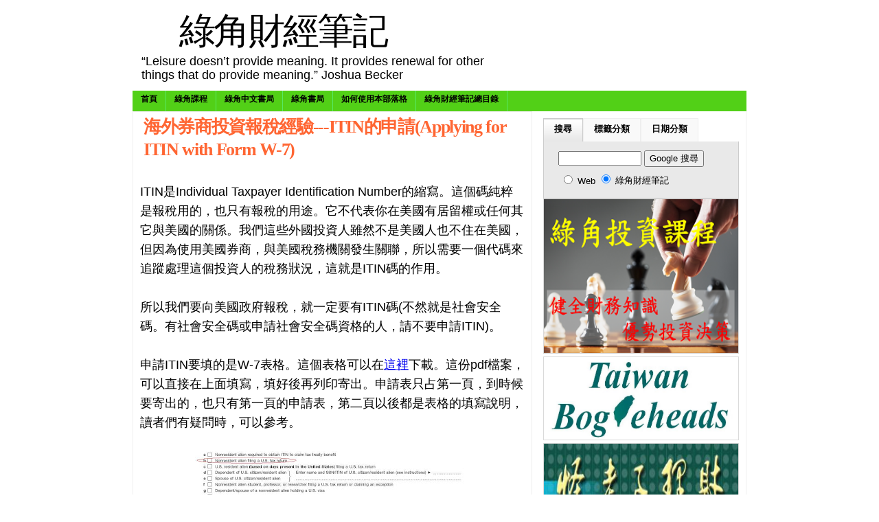

--- FILE ---
content_type: text/html; charset=UTF-8
request_url: https://greenhornfinancefootnote.blogspot.com/2008/06/itinapplying-for-itin-with-form-w-7.html?showComment=1272067895245
body_size: 61266
content:
<!DOCTYPE html>
<html xmlns='http://www.w3.org/1999/xhtml' xmlns:b='http://www.google.com/2005/gml/b' xmlns:data='http://www.google.com/2005/gml/data' xmlns:expr='http://www.google.com/2005/gml/expr'>
<head>
<link href='https://www.blogger.com/static/v1/widgets/2944754296-widget_css_bundle.css' rel='stylesheet' type='text/css'/>
<!-- Google tag (gtag.js) -->
<script async='async' src='https://www.googletagmanager.com/gtag/js?id=G-52YD8GCTPR'></script>
<script>
  window.dataLayer = window.dataLayer || [];
  function gtag(){dataLayer.push(arguments);}
  gtag('js', new Date());

  gtag('config', 'G-52YD8GCTPR');
</script>
<meta content='text/html; charset=UTF-8' http-equiv='Content-Type'/>
<meta content='blogger' name='generator'/>
<link href='https://greenhornfinancefootnote.blogspot.com/favicon.ico' rel='icon' type='image/x-icon'/>
<link href='https://greenhornfinancefootnote.blogspot.com/2008/06/itinapplying-for-itin-with-form-w-7.html' rel='canonical'/>
<link rel="alternate" type="application/atom+xml" title="綠角財經筆記 - Atom" href="https://greenhornfinancefootnote.blogspot.com/feeds/posts/default" />
<link rel="alternate" type="application/rss+xml" title="綠角財經筆記 - RSS" href="https://greenhornfinancefootnote.blogspot.com/feeds/posts/default?alt=rss" />
<link rel="service.post" type="application/atom+xml" title="綠角財經筆記 - Atom" href="https://www.blogger.com/feeds/1264116278467470539/posts/default" />

<link rel="alternate" type="application/atom+xml" title="綠角財經筆記 - Atom" href="https://greenhornfinancefootnote.blogspot.com/feeds/8026214998803595590/comments/default" />
<!--Can't find substitution for tag [blog.ieCssRetrofitLinks]-->
<link href='https://blogger.googleusercontent.com/img/b/R29vZ2xl/AVvXsEiS0Nr-iEU2va5GmXNpvaMnRJks0oQ-6nPkZ9Bt896ISAwnBOkVpik-NOctR-qQnsX5aCczU94vb_3mYQXUEh3GhnDyFhcJmcCI9Et5CofMVY8dCIkg54HaoB96WHxjp4jE5wWQojdGt2k/s400/W7+01.JPG' rel='image_src'/>
<meta content='https://greenhornfinancefootnote.blogspot.com/2008/06/itinapplying-for-itin-with-form-w-7.html' property='og:url'/>
<meta content='海外券商投資報稅經驗---ITIN的申請(Applying for ITIN with Form W-7)' property='og:title'/>
<meta content='ITIN是Individual Taxpayer Identification Number的縮寫。這個碼純粹是報稅用的，也只有報稅的用途。它不代表你在美國有居留權或任何其它與美國的關係。我們這些外國投資人雖然不是美國人也不住在美國，但因為使用美國券商，與美國稅務機關發生關聯，所...' property='og:description'/>
<meta content='https://blogger.googleusercontent.com/img/b/R29vZ2xl/AVvXsEiS0Nr-iEU2va5GmXNpvaMnRJks0oQ-6nPkZ9Bt896ISAwnBOkVpik-NOctR-qQnsX5aCczU94vb_3mYQXUEh3GhnDyFhcJmcCI9Et5CofMVY8dCIkg54HaoB96WHxjp4jE5wWQojdGt2k/w1200-h630-p-k-no-nu/W7+01.JPG' property='og:image'/>
<title>綠角財經筆記: 海外券商投資報稅經驗---ITIN的申請(Applying for ITIN with Form W-7)</title>
<style id='page-skin-1' type='text/css'><!--
/*
/* **************************
Name: Forte
Blogger by: http://Blogandweb.com
Designer: http://wpthemesplugin.com/
Date: Mar 08
Distributed by: http://BTemplates.com
*****************************
*/
#outer-wrapper {
margin: 0px auto;
padding: 0px;
width: 894px;
}
#wrap2 {
margin: 0px;
padding: 0px 0px 1em;
width: 894px;
float: left;
}
#navbar-iframe {
height:0px;
visibility:hidden;
display:none
}
/*-- (Generales) --*/
body {
margin: 0px;
padding: 0px;
font-family: Verdana, Arial, Times New Roman, sans-serif;
font-size: 110%;
color: #000000;
background: #FFFFFF;
}
h1, h2, h3, h4, h5, h6 {
font-family: Georgia, Times New Roman, Helvetica, sans-serif;
letter-spacing: -0.05em;
text-transform:
}
blockquote {
margin: 10px;
padding: 8px 5px;
clear: both;
border-top: 1px solid #F1F4DF;
border-bottom: 1px solid #F1F4DF;
font-size: 12px;
line-height: 19px;
font-weight: bold;
text-transform: capitalize;
color: #000000;
background: url(https://lh3.googleusercontent.com/blogger_img_proxy/AEn0k_txlC17MKHOktG1iNeb_-iroxxVs9Fv1UaCrlfWlnctsN6lKOb7CYKKwekk9swGFe6kQcGCl3HFBrEKDCz3-2rc22c1W_CEpr3HTefSS3pEYjcKOjefEzM=s0-d) repeat;
border-left: 3px solid #262626;
}
blockquote blockquote {
margin: 5px;
padding: 5px;
clear: both;
border-width: 0px;
}
a img {
border:0px;
}
pre {
margin: 8px 0px;
padding: 0px;
clear: both;
width: 90%;
overflow: scroll;
font-family: Verdana, sans-serif, Arial;
font-size: 1em;
background: #FFFFFF;
color: #000000;
height: 60px;
border: 1px solid #999999;
}
em {
color: #000000;
font-size: 11px;
}
blockquote p {
margin: 0px;
padding: 0px;
}
#main-wrapper {overflow:hidden;}
.clear {clear:both;}
#blog-pager-newer-link {float: left;}
#blog-pager-older-link {float: right;}
#blog-pager {text-align: center; }
/*-- (Cabecera) --*/
#header-wrapper {
margin: 0px;
padding: 2px;
width: 894px;
float: left;
position: relative;
}
#header-inner {
float: left;
width: 400px;
padding: 10px;
}
#titlewrapper {
}
#header-wrapper h1 {
text-align:center;
font-size: 3em;
margin: 3px;
padding: 4px;
float: left;
width: 400px;
font-weight: normal;
line-height: 100%;
color: #000000;
}
#header-wrapper h1 a {
color: #000000;
text-decoration: none;
}
#header-wrapper h1 a:hover {
color: #000000;
text-decoration: none;
}
#header-wrapper p.description {
font-size: 1em;
line-height: 20px;
font-weight: normal;
color: #000000;
margin: 1px;
padding: 0px;
float: left;
width: 500px;
}
#header-wrapper a {
}
#search-placement {
float: right;
width: 350px;
}
#cs-form {
margin: 0px;
padding: 2.25em 0px 0px;
float: left;
width: 350px;
}
.box {
background: url(https://blogger.googleusercontent.com/img/b/R29vZ2xl/AVvXsEhvBRKy1468WSyNrBQPmFXcD7LrVOYCsbFWB5VcBE-2Poeugu8q0TO5DKKiaesTRvC6lCzLMTbAXkUmtuwdQ7wva1DMOPY9ETJURTcGY7ZNKnODhiBmMSCSOrT7qeRT1OQxyXSXad7V1fM/s1600/box.gif) no-repeat;
float: left;
height: 28px;
width: 268px;
margin: 0px;
padding: 0px;
}
.button {
margin: 0px;
padding: 0px;
float: left;
}
.tfield {
padding: 1px;
width: 250px;
margin-left: 6px;
height: 18px;
float: left;
margin-top: 6px;
border-width: 0px;
font-weight: bold;
color: #000000;
}
/*-- (Menú) --*/
.nav, .nav * {
margin:0px;
padding:0px;
}
#horiz-menu {  /* this is a z-index ie6 and ie7 bug fix */
float: left;
width: 894px;
color: #000000;
}
.moo-menu {
margin: 0px;
padding: 0px;
float: left;
width: 894px;
}
.moo-menu-wrap {
background: #52D017;
float: left;
width: 894px;
}
.nav {
float:left;
margin: 0px;
list-style-type: none;
position: relative;
background: #52D017;
}
.nav ul {
float: left;
position: relative;
margin: 0px;
width: 125px;
padding: 0px;
}
.nav ul ul{
margin: 0px;
padding: 0px;
position: relative;
float: left;
width: 125px;
}
.nav li {
float:left;
list-style:none;
font-size: 0.6875em;
line-height: 25px;
position: relative;
display: inline;
background: #52D017;
text-transform:
margin: 0px;
text-align: center;
font-weight: bold;
}
.nav li li {
float:left;
font-size: 1em;
display: block;
line-height: 17px;
text-transform: capitalize;
margin: 0px;
position: relative;
}
.nav li li li {
font-size: 1em;
position: relative;
float: left;
line-height: 17px;
text-transform: capitalize;
margin: 0px;
}
.nav li a {
color: #000000;
text-decoration: none;
display: block;
float: left;
height: 30px;
padding-right: 12px;
padding-left: 12px;
background: #52D017;
border-right: 1px solid #57E964;
}
.nav li a:hover {
color: #4CC552;
text-decoration: none;
display: block;
float: left;
height: 30px;
padding-right: 12px;
padding-left: 12px;
background: #FFFFFF;
border-right: 1px solid #57E964;
}
.nav li li a {
display:block;
text-decoration:none;
float:left;
background: #333333;
color: #FFFFFF;
padding: 3px 5px;
height: auto;
position: relative;
border-right: 1px solid #191919;
border-bottom: 1px solid #191919;
width: 114px;
}
.nav li li a:hover {
display:block;
padding: 3px 5px;
text-decoration:none;
float:left;
background: #565656;
color: #FFFFFF;
height: auto;
position: relative;
border-right: 1px solid #191919;
border-bottom: 1px solid #191919;
width: 114px;
}
.nav li li li a {
display:block;
padding: 3px 5px;
text-decoration:none;
float:left;
background: #333333;
color: #FFFFFF;
height: auto;
width: 114px;
position: relative;
border-right: 1px solid #191919;
border-bottom: 1px solid #191919;
}
.nav li li li a:hover {
display:block;
padding: 3px 5px;
text-decoration:none;
float:left;
height: auto;
background: #565656;
color: #FFFFFF;
width: 114px;
position: relative;
border-right: 1px solid #191919;
border-bottom: 1px solid #191919;
}
div#horiz-menu li:hover li,
div#horiz-menu li.sfHover li,
div#horiz-menu li.active:hover li,
div#horiz-menu li.active.sfHover li {
background-image: none;
}
div#horiz-menu li:hover li a,
div#horiz-menu li.sfHover li a,
div#horiz-menu li.active:hover li a,
div#horiz-menu li.active.sfHover li a {
background-image: none;
}
.nav li ul {
top:-999em;
position:absolute;
}
.nav li:hover ul,
.nav li.sfHover ul {
top: 25px;
left: 0px;
position: absolute;
}
.nav li:hover li ul,
.nav li.sfHover li ul {
top:-999em;
position: absolute;
}
.nav li li:hover ul,
.nav li li.sfHover ul {
top:0px;
position: relative;
left: 0px;
}
/*-- (Contenedor) --*/
#content-wrapper {
margin: 0px;
padding: 0px;
float: left;
width: 892px;
border-right: 1px solid #eeeeee;
border-left: 1px solid #EEEEEE;
background: #FFFFFF;
}
/*-- (Principal) --*/
#main-wrapper {
float: left;
width: 560px;
padding: 5px 10px 10px;
border-top: 1px solid #eeeeee;
margin-bottom: 1em;
border-right: 1px solid #EEEEEE;
}
#main a {
}
#main a:hover {
}
#main-wrapper a {
}
#main-wrapper a:hover {
}
.post {
float:left;
margin:0px 0px 0.25em;
padding:0px;
width:560px;
font-size:1.5em;
line-height:28px;
}
.post-title {
font-size: 1em;
line-height: 33px;
color: #ff6633;
margin: 0px;
padding: 0px 5px;
float: left;
width: 560px;
}
.post-title a {
color: #ff6633;
text-decoration: none;
}
.post-title a:hover {
color: #ff6633;
text-decoration: none;
}
.post-body {
background:#FFFFFF none repeat scroll 0%
color:#000000;
float:none;
font-size:1.2em;
line-height:28px;
margin:0px;
overflow:hidden;
padding:0px 5px;
width:550px;
}
.post-body img {
float: none;
border-width: 0px;
}
.post-body a {
color: #000000;
text-decoration: underline;
}
.post-body a:hover {
color: #000000;
text-decoration: none;
}
.post-body img {
border-width: 0px;
margin: 5px 10px 2px 0px;
padding: 0px;
}
.post-body h3 {
margin: 0.5em 0px 5px;
padding: 0px;
font-size: 1.5em;
font-weight: bold;
font-family: Arial, Tahoma, "Lucida Sans";
}
.post-body h4 {
margin: 0.5em 0px 5px;
padding: 0px;
font-size: 1.5em;
font-weight: bold;
font-family: Arial, Tahoma, "Lucida Sans";
}
.post-body h5 {
margin: 0.5em 0px 5px;
padding: 0px;
font-size: 2.5em;
font-weight: bold;
font-family: Arial, Tahoma, "Lucida Sans";
}
.post-body h6 {
margin: 0.5em 0px 5px;
padding: 0px;
font-size: 1.5em;
font-weight: bold;
font-family: Arial, Tahoma, "Lucida Sans";
}
.post-body ul ul {
margin: 0px;
padding: 0px;
}
.post-body .more-link {
font-size: 1em;
color: #CCCCCC;
text-align: center;
}
.date-header {
font-size: 1.35em;
}
.post-footer {
}
.postedby {
float: left;
width: 550px;
font-size: 0.45em;
line-height: 28px;
padding: 0px 5px;
}
.post-status a {
font-size: 0.45em;
color: #000000;
text-decoration: underline;
}
.post-status a:hover {
color: #000000;
text-decoration: underline;
}
.post-status {
margin: 0px;
padding: 0px;
float: left;
width: 420px;
font-size: 0.55em;
}
.post-labels {
float: left;
width: 550px;
line-height: 28px;
font-size: 0.75em;
color: #000000;
padding: 0px 5px;
border-bottom: 1px solid #ddd;
}
.post-labels a {
color: #990099;
text-decoration: none;
font-weight: normal;
}
.post-labels a:hover {
color: #990099;
text-decoration: none;
}
.post .post-comment-link  {
float: left;
font-size: 0.75em;
line-height: 28px;
color: #000000;
display: inline;
margin: 0px;
padding: 0px;
text-align: right;
width: 200px;
}
.post .post-comment-link a {
background: url(https://blogger.googleusercontent.com/img/b/R29vZ2xl/AVvXsEjA8LN9i6hI6q9f8JcnZOrfsRYnfC18YIRyi4lHBRVlulQr6RBxim3Ovgp35kP6SrQDwpisnTwTCtQBilM4ZLJiWWlqfKLSe0zWLYLZXSIqgMPDN5UHApoR5N6xrxNg3Rj1-uzQ9NClLb0/s1600/double_comment.gif) no-repeat left center;
margin: 0px;
padding-left: 13px;
display: block;
float: left;
color: #990099;
text-decoration: none;
}
.post .post-comment-link a:hover {
color: #990099;
text-decoration: none;
}
#loop-box {
margin: 0px;
padding: 0px;
float: left;
width: 560px;
}
.mini-feats {
margin: 0px;
padding: 0px;
float: left;
width: 350px;
}
.mini-feats h2 {
margin: 0px;
padding: 0px;
float: left;
width: 330px;
font-size: 1.125em;
line-height: 18px;
border-bottom: 1px solid #CCCCCC;
}
.mini-post {
float: left;
width: 350px;
font-size: 0.6875em;
line-height: 18px;
color: #454545;
padding-top: 10px;
padding-bottom: 8px;
border-bottom: 1px dotted #EFEFEF;
}
.mini-post .dates {
color: #999999;
text-decoration: none;
}
.mini-post h1 {
font-size: 1.125em;
line-height: 18px;
color: #000000;
margin: 0px;
padding: 0px;
}
.mini-post a {
color: #990000;
text-decoration: underline;
}
.mini-post a:hover {
color: #000000;
text-decoration: underline;
}
.mini-post img {
float: left;
border-width: 0px;
}
.link-bait {
padding: 0px 10px 10px;
float: right;
width: 180px;
}
.link-bait h2 {
font-size: 1.125em;
line-height: 18px;
color: #000000;
margin: 0px;
padding: 0px;
float: left;
width: 170px;
border-bottom: 1px solid #CCCCCC;
}
#loop-box ul {
margin: 0px;
padding: 10px 0px;
float: left;
width: 170px;
list-style-type: none;
}
#loop-box ul li {
margin: 0px 0px 5px;
padding: 0px;
float: left;
width: 170px;
font-size: 0.6875em;
line-height: 18px;
color: #666666;
}
#loop-box ul li a {
color: #333333;
text-decoration: none;
background: url(https://blogger.googleusercontent.com/img/b/R29vZ2xl/AVvXsEjiVLQCNk0zoAXwx5_4WXobTkqGYcz0j3kjxesJ_bERA6lcl7Iy_NeOmty0OueV3IeBCoYX5XotuXjvexq03jWTQLwuZiCpSNyzPAfYWcGb4xnnKS9eRKxkB5LBePi4dCz1yz0hSx-vMYg/s1600/arrow.gif) no-repeat left 4px;
margin: 0px;
float: left;
padding-left: 14px;
}
#loop-box ul li a:hover {
color: #990000;
text-decoration: underline;
background: url(https://blogger.googleusercontent.com/img/b/R29vZ2xl/AVvXsEjiVLQCNk0zoAXwx5_4WXobTkqGYcz0j3kjxesJ_bERA6lcl7Iy_NeOmty0OueV3IeBCoYX5XotuXjvexq03jWTQLwuZiCpSNyzPAfYWcGb4xnnKS9eRKxkB5LBePi4dCz1yz0hSx-vMYg/s1600/arrow.gif) no-repeat left 4px;
margin: 0px;
float: left;
padding-left: 14px;
}
#blog-pager {
color:#999999;
font-size:0.85em;
font-weight:400;
line-height:18px;
margin:0px;
padding:0px;
width:555px;
}
#main #blog-pager a, #main #blog-pager a:hover {
color:#999999;
}
.blog-pager-older-link {
}
.blog-pager-newer-link {
}
/*-- (Lateral) --*/
#sidebar-wrapper {
float: right;
width: 285px;
padding: 10px 10px 10px 5px;
font-size: 0.72em;
}
#widget-sidebar {
text-align:center;
background: #f9f9f9;
margin: 0px 0px 1em;
padding: 12px 0px;
float: left;
width: 280px;
border: 1px solid #EEEEEE;
}
.sidebar {
margin: 0px;
float: left;
width: 135px;
padding-right: 2px;
padding-left: 2px;
}
.sidebar img {
margin: 0px 0px 6px;
border-width: 0px;
}
.sidebar h2 {
font-size: 1.125em;
color: #000000;
margin: 0px;
padding: 0px 0px 2px;
float: left;
width: 128px;
line-height: 18px;
border-bottom: 1px dotted #DADADA;
}
.sidebar .widget-content {
margin: 0px;
padding: 8px 0px 0px;
float: left;
width: 135px;
list-style-type: none;
font-size: 1em;
}
.sidebar ul {
margin: 0px;
padding: 0px;
float: left;
width: 128px;
list-style-type: none;
}
.sidebar ul li {
margin: 0px 0px 0px;
padding: 0px;
float: left;
width: 135px;
list-style-type: none;
font-size: 1em;
line-height: 18px;
color: #666666;
}
.sidebar li a {
margin: 0px;
float: left;
padding-left: 4px;
color: #333333;
text-decoration: none;
}
.sidebar li a:hover {
margin: 0px;
float: left;
padding-left: 4px;
color: #990000;
text-decoration: underline;
}
/*-- (Pie de página) --*/
#footer {
float: left;
width: 874px;
background: #000000;
position: relative;
padding: 15px 10px 0.5em;
margin:0;
border-top: 5px solid #484848;
}
.top-footer {
float: left;
width: 874px;
padding-bottom: 10px;
border-bottom: 1px solid #2C2C2C;
}
.bottom-footer {
float: left;
width: 874px;
padding-top: 10px;
padding-bottom: 10px;
border-bottom: 1px solid #2C2C2C;
}
.footer-block {
padding: 8px;
float: left;
width: 270px;
}
.footer-block:hover {
padding: 8px;
float: left;
width: 270px;
background: #191919;
}
#footer .widget-content {
margin: 0px;
padding: 8px 0px;
float: left;
width: 270px;
list-style-type: none;
}
#footer li {
float: left;
width: 270px;
margin: 0px 0px 5px;
padding: 0px;
font-size: 0.6875em;
line-height: 17px;
color: #FFFFFF;
}
#footer h2 {
font-size: 1.25em;
margin: 0px;
padding: 0px 0px 4px;
float: left;
width: 270px;
background: url(https://lh3.googleusercontent.com/blogger_img_proxy/AEn0k_tQJNVGnCRKw5bXtKrswQ7Bmmjb2aBsvxxdY_6NTBWQlGD-3f_M67EeXUd33haAhbY7kBgoG5F4OGX3OX0d32ZryipAbTbb27XFxMM3HBwhTLu7iJchKu93l84=s0-d) repeat-x bottom;
}
#footer .top-footer h2 {color:#AE0000;}
#footer .bottom-footer h2 {color: #FFFFFF;}
#footer  ul {
margin: 0px;
padding: 0px;
float: left;
width: 260px;
list-style-type: none;
}
#footer li a {
color: #FFFFFF;
text-decoration: none;
background: url(https://blogger.googleusercontent.com/img/b/R29vZ2xl/AVvXsEjBSdZUYtmgjoteIbIakqpHts4X9P39gQprIWurJzsIe2zQufYUXy3VA9lJQk5zbOjsmda9VXEgJRl-Q_PmY-LnLXfexT7cC53lgDdHZ1inZG5MtkdnvPiaOw-ddY2pGE7ByOC4U7pSH4Q/s1600/footer-list.gif) no-repeat left 3px;
padding-left: 13px;
display: block;
margin: 0px;
float: left;
}
#footer li a:hover {
color: #999999;
text-decoration: underline;
background: url(https://blogger.googleusercontent.com/img/b/R29vZ2xl/AVvXsEjBSdZUYtmgjoteIbIakqpHts4X9P39gQprIWurJzsIe2zQufYUXy3VA9lJQk5zbOjsmda9VXEgJRl-Q_PmY-LnLXfexT7cC53lgDdHZ1inZG5MtkdnvPiaOw-ddY2pGE7ByOC4U7pSH4Q/s1600/footer-list.gif) no-repeat left 3px;
padding-left: 13px;
display: block;
margin: 0px;
float: left;
}
.footer-box {
font-size: 0.6875em;
line-height: 20px;
color: #F9F9F9;
margin: 0px;
padding: 8px 0px;
float: left;
width: 270px;
}
.footer-box img {
background: #333333;
margin: 0px 5px 5px 0px;
padding: 3px;
float: left;
border: 1px solid #000000;
}
.footer-box a {
color: #999999;
text-decoration: underline;
}
.footer-box a:hover {
color: #FFFFFF;
text-decoration: none;
}
#final-footer {
margin: 0px;
padding: 10px 0px 0px;
float: left;
width: 874px;
position: relative;
font-size: 11px;
color: #999999;
line-height: 16px;
}
.ff-left {
float: left;
width: 874px;
text-align: center;
}
.ff-left a {
color: #CCCCCC;
text-decoration: none;
}
.ff-left a:hover {
color: #FFFFFF;
text-decoration: underline;
}
.site {
font-family: "Trebuchet MS", "Times New Roman", Tahoma;
font-size: 13px;
font-weight: bold;
color: #ACACAC;
}
.ff-right {
float: right;
width: 410px;
}
.ff-right h3 {
text-align: right;
float: left;
width: 410px;
font-size: 15px;
margin: 0px;
padding: 0px;
color: #FFFFFF;
}
.ff-right form {
margin: 0px;
padding: 0px;
float: left;
width: 410px;
}
.ff-right select {
margin-top: 5px;
margin-bottom: 0px;
border: 5px solid #000000;
width: 240px;
float: right;
font-size: 13px;
background: #f9f9f9;
color: #000000;
padding: 1px;
font-family: "Lucida Sans", "Lucida Grande", "Trebuchet MS";
}
#footer-close {
background: url(https://blogger.googleusercontent.com/img/b/R29vZ2xl/AVvXsEhniCaBNiZYkevaevknAfi7BlIgpfZb1Y_eirQJpa-99a4BEE9KAjE9M9mtITi8GU4aMzCs6GO_H17qHtt4q4qN8Hywhk70n1_yNSix-A7zhWwLaO5f6tJiCtF4mAQ2SC7R4mHn4DVm-XA/s1600/bottom-footer.gif) no-repeat top;
margin: 0px;
padding: 0px 0px 15px 0;
float: left;
width: 894px;
margin-top:0px !important;
margin-top:-25px;
}
/*-- (Comentarios) --*/
#comments h4 {
color:#000000;
float:left;
font-size:1.25em;
font-family:標楷體
line-height:24px;
margin:0px;
padding:0px;
width:500px;
}
#comments {
float:left;
margin:0px;
padding:0px 0px 0px 5px;
width:500px;
}
#comments dl {
float:left;
width:490px;
}
.comment-author {
background-color:#F9F9F9!important;
margin:0px;
color:#000000;
float:left;
font-size:0.85em;
line-height:17px !important;
width:465px;
}
.comment-body {
background:#F9F9F9 none repeat scroll 0% 50%;
padding:0.5em 10px 0.5em 10px;
margin:0;
color:#121212;
float:left;
font-size:0.95em;
line-height:24px;
width:465px;
}
.comment-body p {
margin:0px;
padding:0px;
}
.comment-timestamp {
background:#F9F9F9 none repeat scroll 0% 50%;
border-bottom:1px solid #EEEEEE;
padding:0px 10px 10px 10px;
margin:0;
float:left;
font-size:0.6875em;
line-height:17px;
width:465px;
}
dd.comment-footer {
padding:0px;
margin:0px;
}
#main h5.comment-footer a,#main h5.comment-footer a:hover {
color:#000;
margin:10px 0;
}
/* --(tabs)-- */
.domtab {
margin: 0px;
padding: 0px;
float: left;
width: 285px;
font-size: 1.0em;
}
.domtab li {
overflow: hidden;
}
.domtabs {
margin: 0px;
padding: 0px;
float: left;
width: 285px;
list-style-type: none;
}
.domtab h2 {
margin: 0px;
padding: 0px;
float: left;
width: 245px;
display: none;
}
.domtab .widget h2 {
display:none;
visibility:show;
height:0px;
}
.domtabs li.active a:link, .domtabs li.active a:visited, .domtabs li.active a:active, .domtabs li.active a:hover {
color: #000000;
text-decoration: none;
display: block;
float: left;
padding-right: 15px;
padding-left: 15px;
text-align: center;
margin: 0px;
height: 33px;
padding-top: 0px;
border-top: 1px solid #CCCCCC;
border-right: 1px solid #CCCCCC;
border-bottom: 1px solid #EEEEEE;
border-left: 1px solid #CCCCCC;
background: url(https://blogger.googleusercontent.com/img/b/R29vZ2xl/AVvXsEjcaqPT79UWocGVPZ2GEHPPhjWlezD4uUXIVyxaNxTSEC8crXdT9BeeK3HlgiovAho86jqT7p2HGA4sbCFT6Jb8RKNNKsWDWVwU_4E958DxosdbZDYEBmksDnvcY8WlT_MP3HIrKSt8o-Y/s1600/dom.gif) repeat-x bottom;
}
.domtabs a:link, .domtabs a:visited, .domtabs a:active, .domtabs a:hover {
text-decoration: none;
display: block;
float: left;
margin: 0px;
padding-right: 15px;
padding-left: 15px;
text-align: center;
height: 33px;
background: #f9f9f9;
border-top: 1px solid #eeeeee;
border-right: 1px solid #eeeeee;
border-left: 1px solid #eeeeee;
color: #000000;
padding-top: 0px;
border-bottom: 1px solid #E9E9E9;
}
.domtabs li {
display: inline;
float: left;
line-height: 30px;
height: 34px;
font-weight: bold;
padding: 0px;
margin: 0px;
}
#tabs-wrap {
float: left;
width: 285px;
}
#tabs-wrap object {
margin: 0px;
padding: 0px;
float: left;
height: 200px;
width: 263px;
border-width: 0px;
}
#tabs-wrap embed {
margin: 0px;
padding: 0px;
float: left;
width: 263px;
border-width: 0px;
height: 200px;
}
#tabs-wrap .widget {
margin: 0px;
padding: 5px 10px 0px;
float: left;
width: 263px;
list-style-type: none;
}
#tabs-wrap .widget ul {
margin: 0px;
padding: 0px;
float: left;
width: 263px;
}
#tabs-wrap .widget li {
margin: 0px 0px 5px;
padding: 0px;
float: left;
width: 263px;
line-height: 16px;
color: #666666;
}
#tabs-wrap .widget ul li {
margin: 5px 0px 0px;
padding: 0px;
float: left;
width: 263px;
color: #666666;
}
#tabs-wrap .widget li a {
color: #000000;
text-decoration: none;
margin: 0px;
padding: 0px 0px 0px 0px;
float: left;
}
#tabs-wrap .widget li a:hover {
color: #990000;
text-decoration: underline;
margin: 0px;
padding: 0px 0px 0px 0px;
float: left;
}
#tabs-wrap .nolist {
margin: 0px;
padding: 5px;
float: left;
width: 263px;
list-style-type: none;
font-size: 1em;
line-height: 18px;
}
.nolist a {
color: #CC0000;
text-decoration: none;
}
#tabs-wrap .nolist ul {
margin: 0px;
padding: 0px;
float: left;
width: 263px;
}
#tabs-wrap .nolist li {
margin: 0px 0px 5px;
padding: 0px;
float: left;
width: 263px;
line-height: 24px;
color: #000000;
}
#tabs-wrap .nolist ul li {
margin: 5px 0px 0px;
padding: 0px;
float: left;
width: 263px;
color: #000000;
}
#tabs-wrap .nolist li a {
color: #000000;
text-decoration: none;
margin: 0px;
padding: 0px;
float: left;
}
#tabs-wrap .nolist li a:hover {
color: #990000;
text-decoration: none;
margin: 0px;
padding: 0px;
float: left;
}
#tab_one {
}
#tab_two {
}
#tab_three {
}
.BlogArchive #ArchiveList ul li {text-indent:0px !important;}
.tab_one {
float: left;
width: 283px;
padding: 5px 0px 10px;
background: #E9E9E9;
border-right: 1px solid #CCCCCC;
border-bottom: 1px solid #CCCCCC;
border-left: 1px solid #CCCCCC;
}
.tab_two {
float: left;
width: 283px;
padding: 10px 0px 0px;
background: #E9E9E9;
border-right: 1px solid #CCCCCC;
border-bottom: 1px solid #CCCCCC;
border-left: 1px solid #CCCCCC;
}
.tab_three {
float: left;
width: 283px;
padding: 10px 0px 0px;
background: #E9E9E9;
border-right: 1px solid #CCCCCC;
border-bottom: 1px solid #CCCCCC;
border-left: 1px solid #CCCCCC;
}
.tab_four {
float: left;
width: 283px;
padding: 10px 0px 0px;
background: #E9E9E9;
border-right: 1px solid #CCCCCC;
border-bottom: 1px solid #CCCCCC;
border-left: 1px solid #CCCCCC;
}
/* --(ADS)-- */
#advertisment-block {
margin: 0px;
padding: 0px;
float: left;
width: 275px;
}
#advertisment-block img {
margin: 0px 4px 4px 0px;
padding: 0px;
float: left;
border: 1px solid #DADADA;
}
#advertisment-block img:hover {
margin: 0px 4px 4px 0px;
padding: 0px;
float: left;
border: 1px solid #CDCDCD;
}
/* --Sociales -- */
.post-header-line-1 {
float:left;
font-size:0.6875em;
margin:.7em 0px;
padding:0px;
width:560px;
}
.rsociales ul {
display:inline;
margin:0pt !important;
padding:0pt !important;
}
.rsociales {
float:left;
margin:0px;
padding:0px;
width:420px;
}
.rsociales li {
background:transparent none repeat scroll 0%;
display:inline;
list-style-type:none;
margin:0pt;
padding:2px;
}
.rsociales img {
border:0pt none;
float:none;
margin:0pt;
padding:0pt;
}
body#layout div.tab_two {
display:block !important;
}
body#layout div.tab_three {
display:block !important;
}
body#layout #horiz-menu, body#layout #search-placement, body#layout #advertisment-block, body#layout #final-footer, body#layout #footer-close {
visibility:hidden;
display:none;
height:0px;
}
/** Page structure tweaks for layout editor wireframe */
body#layout {
overflow:visible;
}

--></style>
<script type='text/javascript'>
/*
	DOMtab Version 3.1415927
	Updated March the First 2006
	written by Christian Heilmann
	check blog for updates: http://www.wait-till-i.com	
	free to use, not free to resell
*/

domtab={
	tabClass:'domtab', // class to trigger tabbing
	listClass:'domtabs', // class of the menus
	activeClass:'active', // class of current link
	contentElements:'div', // elements to loop through
	printID:'domtabprintview', // id of the print all link
	showAllLinkText:'show all content', // text for the print all link
	prevNextIndicator:'doprevnext', // class to trigger prev and next links
	prevNextClass:'prevnext', // class of the prev and next list
	prevLabel:'previous', // HTML content of the prev link
	nextLabel:'next', // HTML content of the next link
	prevClass:'prev', // class for the prev link
	nextClass:'next', // class for the next link
	init:function(){
		var temp;
		if(!document.getElementById || !document.createTextNode){return;}
		var tempelm=document.getElementsByTagName('div');		
		for(var i=0;i<tempelm.length;i++){
			if(!domtab.cssjs('check',tempelm[i],domtab.tabClass)){continue;}
			domtab.initTabMenu(tempelm[i]);
			domtab.removeBackLinks(tempelm[i]);
			if(domtab.cssjs('check',tempelm[i],domtab.prevNextIndicator)){
				domtab.addPrevNext(tempelm[i]);
			}
			domtab.checkURL();
		}
		if(document.getElementById(domtab.printID) 
		   && !document.getElementById(domtab.printID).getElementsByTagName('a')[0]){
			var newlink=document.createElement('a');
			newlink.setAttribute('href','#');
			domtab.addEvent(newlink,'click',domtab.showAll,false);
			newlink.onclick=function(){return false;} // safari hack
			newlink.appendChild(document.createTextNode(domtab.showAllLinkText));
			document.getElementById(domtab.printID).appendChild(newlink);
		}
	},
	checkURL:function(){
		var id;
		var loc=window.location.toString();
		loc=/#/.test(loc)?loc.match(/#(\w.+)/)[1]:'';
		if(loc==''){return;}
		var elm=document.getElementById(loc);
		if(!elm){return;}
		var parentMenu=elm.parentNode.parentNode.parentNode;
		parentMenu.currentSection=loc;
		parentMenu.getElementsByTagName(domtab.contentElements)[0].style.display='none';
		domtab.cssjs('remove',parentMenu.getElementsByTagName('a')[0].parentNode,domtab.activeClass);
		var links=parentMenu.getElementsByTagName('a');
		for(i=0;i<links.length;i++){
			if(!links[i].getAttribute('href')){continue;}
			if(!/#/.test(links[i].getAttribute('href').toString())){continue;}
			id=links[i].href.match(/#(\w.+)/)[1];
			if(id==loc){
				var cur=links[i].parentNode.parentNode;
				domtab.cssjs('add',links[i].parentNode,domtab.activeClass);
				break;
			}
		}
		domtab.changeTab(elm,1);
		elm.focus();
		cur.currentLink=links[i];
		cur.currentSection=loc;
	},
	showAll:function(e){
		document.getElementById(domtab.printID).parentNode.removeChild(document.getElementById(domtab.printID));
		var tempelm=document.getElementsByTagName('div');		
		for(var i=0;i<tempelm.length;i++){
			if(!domtab.cssjs('check',tempelm[i],domtab.tabClass)){continue;}
			var sec=tempelm[i].getElementsByTagName(domtab.contentElements);
			for(var j=0;j<sec.length;j++){
				sec[j].style.display='block';
			}
		}
		var tempelm=document.getElementsByTagName('ul');		
		for(i=0;i<tempelm.length;i++){
			if(!domtab.cssjs('check',tempelm[i],domtab.prevNextClass)){continue;}
			tempelm[i].parentNode.removeChild(tempelm[i]);
			i--;
		}
		domtab.cancelClick(e);
	},
	addPrevNext:function(menu){
		var temp;
		var sections=menu.getElementsByTagName(domtab.contentElements);
		for(var i=0;i<sections.length;i++){
			temp=domtab.createPrevNext();
			if(i==0){
				temp.removeChild(temp.getElementsByTagName('li')[0]);
			}
			if(i==sections.length-1){
				temp.removeChild(temp.getElementsByTagName('li')[1]);
			}
			temp.i=i; // h4xx0r!
			temp.menu=menu;
			sections[i].appendChild(temp);
		}
	},
	removeBackLinks:function(menu){
		var links=menu.getElementsByTagName('a');
		for(var i=0;i<links.length;i++){
			if(!domtab.backToLinks.test(links[i].href)){continue;}
			links[i].parentNode.removeChild(links[i]);
			i--;
		}
	},
	initTabMenu:function(menu){
		var id;
		var lists=menu.getElementsByTagName('ul');
		for(var i=0;i<lists.length;i++){
			if(domtab.cssjs('check',lists[i],domtab.listClass)){
				var thismenu=lists[i];
				break;
			}
		}
		if(!thismenu){return;}
		thismenu.currentSection='';
		thismenu.currentLink='';
		var links=thismenu.getElementsByTagName('a');
		for(i=0;i<links.length;i++){
			if(!/#/.test(links[i].getAttribute('href').toString())){continue;}
			id=links[i].href.match(/#(\w.+)/)[1];
			if(document.getElementById(id)){
				domtab.addEvent(links[i],'click',domtab.showTab,false);
				links[i].onclick=function(){return false;} // safari hack
				domtab.changeTab(document.getElementById(id),0);
			}
		}
		id=links[0].href.match(/#(\w.+)/)[1];
		if(document.getElementById(id)){
			domtab.changeTab(document.getElementById(id),1);
			thismenu.currentSection=id;
			thismenu.currentLink=links[0];
			domtab.cssjs('add',links[0].parentNode,domtab.activeClass);
		}
	},
	createPrevNext:function(){
		// this would be so much easier with innerHTML, darn you standards fetish!
		var temp=document.createElement('ul');
		temp.className=domtab.prevNextClass;
		temp.appendChild(document.createElement('li'));
		temp.getElementsByTagName('li')[0].appendChild(document.createElement('a'));
		temp.getElementsByTagName('a')[0].setAttribute('href','#');
		temp.getElementsByTagName('a')[0].innerHTML=domtab.prevLabel;
		temp.getElementsByTagName('li')[0].className=domtab.prevClass;
		temp.appendChild(document.createElement('li'));
		temp.getElementsByTagName('li')[1].appendChild(document.createElement('a'));
		temp.getElementsByTagName('a')[1].setAttribute('href','#');
		temp.getElementsByTagName('a')[1].innerHTML=domtab.nextLabel;
		temp.getElementsByTagName('li')[1].className=domtab.nextClass;
		domtab.addEvent(temp.getElementsByTagName('a')[0],'click',domtab.navTabs,false);
		domtab.addEvent(temp.getElementsByTagName('a')[1],'click',domtab.navTabs,false);
		// safari fix
		temp.getElementsByTagName('a')[0].onclick=function(){return false;}
		temp.getElementsByTagName('a')[1].onclick=function(){return false;}
		return temp;
	},
	navTabs:function(e){
		var li=domtab.getTarget(e);
		var menu=li.parentNode.parentNode.menu;
		var count=li.parentNode.parentNode.i;
		var section=menu.getElementsByTagName(domtab.contentElements);
		var links=menu.getElementsByTagName('a');
		var othercount=(li.parentNode.className==domtab.prevClass)?count-1:count+1;
		section[count].style.display='none';
		domtab.cssjs('remove',links[count].parentNode,domtab.activeClass);
		section[othercount].style.display='block';
		domtab.cssjs('add',links[othercount].parentNode,domtab.activeClass);
		var parent=links[count].parentNode.parentNode;
		parent.currentLink=links[othercount];
		parent.currentSection=links[othercount].href.match(/#(\w.+)/)[1];
		domtab.cancelClick(e);
	},
	changeTab:function(elm,state){
		do{
			elm=elm.parentNode;
		} while(elm.nodeName.toLowerCase()!=domtab.contentElements)
		elm.style.display=state==0?'none':'block';
	},
	showTab:function(e){
		var o=domtab.getTarget(e);
		if(o.parentNode.parentNode.currentSection!=''){
			domtab.changeTab(document.getElementById(o.parentNode.parentNode.currentSection),0);
			domtab.cssjs('remove',o.parentNode.parentNode.currentLink.parentNode,domtab.activeClass);
		}
		var id=o.href.match(/#(\w.+)/)[1];
		o.parentNode.parentNode.currentSection=id;
		o.parentNode.parentNode.currentLink=o;
		domtab.cssjs('add',o.parentNode,domtab.activeClass);
		domtab.changeTab(document.getElementById(id),1);
		document.getElementById(id).focus();
		domtab.cancelClick(e);
	},
/* helper methods */
	getTarget:function(e){
		var target = window.event ? window.event.srcElement : e ? e.target : null;
		if (!target){return false;}
		if (target.nodeName.toLowerCase() != 'a'){target = target.parentNode;}
		return target;
	},
	cancelClick:function(e){
		if (window.event){
			window.event.cancelBubble = true;
			window.event.returnValue = false;
			return;
		}
		if (e){
			e.stopPropagation();
			e.preventDefault();
		}
	},
	addEvent: function(elm, evType, fn, useCapture){
		if (elm.addEventListener) 
		{
			elm.addEventListener(evType, fn, useCapture);
			return true;
		} else if (elm.attachEvent) {
			var r = elm.attachEvent('on' + evType, fn);
			return r;
		} else {
			elm['on' + evType] = fn;
		}
	},
	cssjs:function(a,o,c1,c2){
		switch (a){
			case 'swap':
				o.className=!domtab.cssjs('check',o,c1)?o.className.replace(c2,c1):o.className.replace(c1,c2);
			break;
			case 'add':
				if(!domtab.cssjs('check',o,c1)){o.className+=o.className?' '+c1:c1;}
			break;
			case 'remove':
				var rep=o.className.match(' '+c1)?' '+c1:c1;
				o.className=o.className.replace(rep,'');
			break;
			case 'check':
				var found=false;
				var temparray=o.className.split(' ');
				for(var i=0;i<temparray.length;i++){
					if(temparray[i]==c1){found=true;}
				}
				return found;
			break;
		}
	}
}
domtab.addEvent(window, 'load', domtab.init, false);
</script>
<link href="//plantillasblogyweb2.googlepages.com/estilos-blogger.css" rel="stylesheet" type="text/css">
<link href="//plantillasblogyweb2.googlepages.com/blogy-forte.css" rel="stylesheet" type="text/css">
<link href='https://www.blogger.com/dyn-css/authorization.css?targetBlogID=1264116278467470539&amp;zx=9e39c261-b8ce-496e-b6f7-c73be988aa90' media='none' onload='if(media!=&#39;all&#39;)media=&#39;all&#39;' rel='stylesheet'/><noscript><link href='https://www.blogger.com/dyn-css/authorization.css?targetBlogID=1264116278467470539&amp;zx=9e39c261-b8ce-496e-b6f7-c73be988aa90' rel='stylesheet'/></noscript>
<meta name='google-adsense-platform-account' content='ca-host-pub-1556223355139109'/>
<meta name='google-adsense-platform-domain' content='blogspot.com'/>

<!-- data-ad-client=ca-pub-5101949787559851 -->

</head>
<body onContextMenu='return false' ondragstart='return false' onselectstart='return false'>
<div class='navbar section' id='navbar'><div class='widget Navbar' data-version='1' id='Navbar1'><script type="text/javascript">
    function setAttributeOnload(object, attribute, val) {
      if(window.addEventListener) {
        window.addEventListener('load',
          function(){ object[attribute] = val; }, false);
      } else {
        window.attachEvent('onload', function(){ object[attribute] = val; });
      }
    }
  </script>
<div id="navbar-iframe-container"></div>
<script type="text/javascript" src="https://apis.google.com/js/platform.js"></script>
<script type="text/javascript">
      gapi.load("gapi.iframes:gapi.iframes.style.bubble", function() {
        if (gapi.iframes && gapi.iframes.getContext) {
          gapi.iframes.getContext().openChild({
              url: 'https://www.blogger.com/navbar/1264116278467470539?po\x3d8026214998803595590\x26origin\x3dhttps://greenhornfinancefootnote.blogspot.com',
              where: document.getElementById("navbar-iframe-container"),
              id: "navbar-iframe"
          });
        }
      });
    </script><script type="text/javascript">
(function() {
var script = document.createElement('script');
script.type = 'text/javascript';
script.src = '//pagead2.googlesyndication.com/pagead/js/google_top_exp.js';
var head = document.getElementsByTagName('head')[0];
if (head) {
head.appendChild(script);
}})();
</script>
</div></div>
<div id='fb-root'></div>
<script>(function(d, s, id) {
  var js, fjs = d.getElementsByTagName(s)[0];
  if (d.getElementById(id)) return;
  js = d.createElement(s); js.id = id;
  js.src = "//connect.facebook.net/zh_TW/all.js#xfbml=1";
  fjs.parentNode.insertBefore(js, fjs);
}(document, 'script', 'facebook-jssdk'));</script>
<div id='outer-wrapper'><div id='wrap2'>
<!-- links para navegadores de texto -->
<span id='skiplinks' style='display:none;'>
<a href='#main'>Go to main </a> |
      <a href='#sidebar'>Go to sidebar</a>
</span>
<!-- (Cabecera) -->
<div id='header-wrapper'>
<div class='header section' id='header'><div class='widget Header' data-version='1' id='Header1'>
<div id='header-inner'>
<div class='titlewrapper'>
<h1 class='title'>
<a href='https://greenhornfinancefootnote.blogspot.com/'>
綠角財經筆記
</a>
</h1>
</div>
<div class='descriptionwrapper'>
<p class='description'><span>&#8220;Leisure doesn&#8217;t provide meaning. It provides renewal for other things that do provide meaning.&#8221; Joshua Becker</span></p>
</div>
</div>
</div></div>
<!-- (buscador) -->
</div>
<!-- (menu) -->
<div id='horiz-menu'>
<div class='moo-menu'>
<div class='moo-menu-wrap'>
<ul class='nav'>
<li class=''><a href='https://greenhornfinancefootnote.blogspot.com/' title='回到首頁'>首頁</a></li>
<li class=''><a href=' https://greenhornfinancefootnote.blogspot.com/2012/02/greenhorns-investment-class.html ' title='綠角課程完整列表'>綠角課程</a></li>
<li class=''><a href='https://greenhornfinancefootnote.blogspot.com/2008/10/blog-post.html' title='綠角覺得值得一看的中文書目'>綠角中文書局</a></li>
<li class=''><a href='https://greenhornfinancefootnote.blogspot.tw/2018/04/greenhorns-english-reading-list.html' title='值得閱讀的英文投資書籍'>綠角書局</a></li>
<li class=''><a href='https://greenhornfinancefootnote.blogspot.com/2007/06/blog-post_09.html' title='部落格使用說明與文章介紹'>如何使用本部落格</a></li>
<li class=''><a href='https://greenhornfinancefootnote.blogspot.com/2009/05/blog-post_10.html' title='部落格文章總目錄'>綠角財經筆記總目錄</a></li>
</ul>
</div>
</div>
</div>
<!-- (Contenedor) -->
<div id='content-wrapper'>
<!-- (Principal) -->
<div id='main-wrapper'>
<div class='main section' id='main'><div class='widget Blog' data-version='1' id='Blog1'>
<div class='blog-posts hfeed'>
<!--Can't find substitution for tag [adStart]-->
<div class='post hentry uncustomized-post-template'>
<a name='8026214998803595590'></a>
<h3 class='post-title entry-title'>
<a href='https://greenhornfinancefootnote.blogspot.com/2008/06/itinapplying-for-itin-with-form-w-7.html'>海外券商投資報稅經驗---ITIN的申請(Applying for ITIN with Form W-7)</a>
</h3>
<div class='post-header-line-1'>
<div class='post-body entry-content'>
</div>
<style>.fullpost{display:inline;}</style>
<p>ITIN是Individual Taxpayer Identification Number的縮寫&#12290;這個碼純粹是報稅用的&#65292;也只有報稅的用途&#12290;它不代表你在美國有居留權或任何其它與美國的關係&#12290;我們這些外國投資人雖然不是美國人也不住在美國&#65292;但因為使用美國券商&#65292;與美國稅務機關發生關聯&#65292;所以需要一個代碼來追蹤處理這個投資人的稅務狀況&#65292;這就是ITIN碼的作用&#12290;<br />
<br />
所以我們要向美國政府報稅&#65292;就一定要有ITIN碼(不然就是社會安全碼&#12290;有社會安全碼或申請社會安全碼資格的人&#65292;請不要申請ITIN)&#12290;<br />
<br />
申請ITIN要填的是W-7表格&#12290;這個表格可以在<a href="http://www.irs.gov/pub/irs-pdf/fw7.pdf" target="_blank">這裡</a>下載&#12290;這份pdf檔案&#65292;可以直接在上面填寫&#65292;填好後再列印寄出&#12290;申請表只占第一頁&#65292;到時候要寄出的&#65292;也只有第一頁的申請表&#65292;第二頁以後都是表格的填寫說明&#65292;讀者們有疑問時&#65292;可以參考&#12290;<br />
<span class="fullpost"><br />
<a href="https://blogger.googleusercontent.com/img/b/R29vZ2xl/AVvXsEiS0Nr-iEU2va5GmXNpvaMnRJks0oQ-6nPkZ9Bt896ISAwnBOkVpik-NOctR-qQnsX5aCczU94vb_3mYQXUEh3GhnDyFhcJmcCI9Et5CofMVY8dCIkg54HaoB96WHxjp4jE5wWQojdGt2k/s1600-h/W7+01.JPG" onblur="try {parent.deselectBloggerImageGracefully();} catch(e) {}"><img alt="" border="0" id="BLOGGER_PHOTO_ID_5215580908768803154" src="https://blogger.googleusercontent.com/img/b/R29vZ2xl/AVvXsEiS0Nr-iEU2va5GmXNpvaMnRJks0oQ-6nPkZ9Bt896ISAwnBOkVpik-NOctR-qQnsX5aCczU94vb_3mYQXUEh3GhnDyFhcJmcCI9Et5CofMVY8dCIkg54HaoB96WHxjp4jE5wWQojdGt2k/s400/W7+01.JPG" style="TEXT-ALIGN: center; MARGIN: 0px auto 10px; DISPLAY: block; CURSOR: hand" /></a><br />
(文章中圖片較小&#65292;若覺得不清楚&#65292;可直接點擊放大&#12290;)<br />
<br />
這份表格其實很容易填寫&#12290;首先是提出ITIN申請的目的&#65292;假如你和綠角一樣是為了外國人透過美國券商投資的Tax return申請&#65292;請勾選b&#12290;<br />
<br />
再來是一些基本資料&#65292;包括姓名&#12289;住址&#12289;出生日期和性別等基本資料&#12290;要注意的是&#65292;這些資料要和護照上寫的一樣&#12290;<br />
<br />
然後要注意的是&#65292;身份證明文件&#65292;Identification document這欄&#12290;請勾選你選用的證明文件&#12290;最好用的身份證明文件是護照&#12290;有兩個選項&#65292;一是寄護照正本給美國稅務主管機關&#65292;二是寄公證過的護照影本&#12290;<br />
<br />
綠角用的文件是護照正本&#12290;你不用提供回郵信封&#65292;IRS辦完會自動寄還給你&#12290;(住址不要寫錯&#12290;)但是IRS的說明中&#65292;是不建議寄護照正本的&#12290;但當時我報稅報得有點趕&#65292;也不想再跑護照影本公證程序&#65292;近一兩個月也沒有計劃出國&#65292;所以就直接把護照整本送過去了&#12290;想以護照影本提出申請的朋友&#65292;可以參考<a href="http://greenhornfinancefootnote.blogspot.com/2012/02/itincertified-passport-photocopy-for.html" target="_blank">如何準備申請ITIN用的護照影本</a>&#12290;<br />
<br />
假如選用護照的話&#65292;請填入Passport No&#65292;Date of Expiry&#65292;有去過美國的話&#65292;再填入Entry date in U.S.<br />
<br />
假如你不用護照或其公證過的影本的話&#65292;至少要下列文件中的兩項&#12290;<br />
<a href="https://blogger.googleusercontent.com/img/b/R29vZ2xl/AVvXsEiz8JDF52u_jA2uHa5OdPrkTZldSLEs-T0x-jtKQvSdtmOA_fuCUJ6uXf6Lqnqer1la5cuaQYkT1y8z4t-sfdFB-t0s9xwxP9Ny522UEd3v7rYnvAvim5_u3Cp5jm7lJLQ5eSt2ckutSdQ/s1600-h/W7+02.JPG" onblur="try {parent.deselectBloggerImageGracefully();} catch(e) {}"><img alt="" border="0" id="BLOGGER_PHOTO_ID_5215581080506425922" src="https://blogger.googleusercontent.com/img/b/R29vZ2xl/AVvXsEiz8JDF52u_jA2uHa5OdPrkTZldSLEs-T0x-jtKQvSdtmOA_fuCUJ6uXf6Lqnqer1la5cuaQYkT1y8z4t-sfdFB-t0s9xwxP9Ny522UEd3v7rYnvAvim5_u3Cp5jm7lJLQ5eSt2ckutSdQ/s400/W7+02.JPG" style="TEXT-ALIGN: center; MARGIN: 0px auto 10px; DISPLAY: block; CURSOR: hand" /></a><br />
這兩項文件也不是隨便選&#65292;至少要能證明你的Foreign status與Identity&#12290;當時我看完這個表格之後&#65292;就決定用護照了&#12290;<br />
<br />
接下來看你之前是否有過TIN或EIN碼&#65292;沒有的話就勾No&#12290;<br />
<br />
<a href="https://blogger.googleusercontent.com/img/b/R29vZ2xl/AVvXsEijvRj9KeT-yiVIWv2sfK55E2U6FS27HvnCNToLHLsdpWwKGmMXgG5awbGuHQyPIKfcWEX_UmZtJahhlaqk8PM3AD_ExRFNESwdpBaxXbd4xgYg8uzuJ9UJa08hw5SldKzBKtq5k2mpkz4/s1600-h/W7+03.JPG" onblur="try {parent.deselectBloggerImageGracefully();} catch(e) {}"><img alt="" border="0" id="BLOGGER_PHOTO_ID_5215581209608279810" src="https://blogger.googleusercontent.com/img/b/R29vZ2xl/AVvXsEijvRj9KeT-yiVIWv2sfK55E2U6FS27HvnCNToLHLsdpWwKGmMXgG5awbGuHQyPIKfcWEX_UmZtJahhlaqk8PM3AD_ExRFNESwdpBaxXbd4xgYg8uzuJ9UJa08hw5SldKzBKtq5k2mpkz4/s400/W7+03.JPG" style="TEXT-ALIGN: center; MARGIN: 0px auto 10px; DISPLAY: block; CURSOR: hand" /></a><br />
列印出申請表後&#65292;簽名&#12289;寫上日期和電話&#65292;就OK了&#12290;<br />
<br />
ITIN申請請寄到:<br />
<span style="FONT-WEIGHT: bold">Internal Revenue Service<br />
ITIN Operation<br />
P.O. Box 149342<br />
Austin, TX 78714-9342 USA</span><br />
<br />
(如有變動&#65292;請以IRS說明文件中的地址為準&#12290;)<br />
<br />
目前看來&#65292;申請ITIN要有<span style="FONT-WEIGHT: bold">可以證明的適當理由</span>&#12290;所以&#65292;海外券商投資朋友可以到要報稅時&#65292;再一併進行報稅與ITIN的申請&#12290;但請記得早些提出申請&#65292;最好一拿到券商寄發的1042-S表格&#65292;就即刻著手進行&#12290;以免在ITIN申請方面出問題&#65292;而申請時間又晚&#65292;來不及進行更正&#65292;而影響了全年的退稅取回&#12290;<br />
<br />
綠角當初報稅加上申請ITIN的時間流程約略如下:<br />
<br />
四月底&#65292;在台灣的郵局以快捷寄出申請與報稅文件(300台幣)&#12290;<br />
<br />
五月底&#65292;同一週&#65292;先收到IRS退回護照的信件&#65292;其中有護照和一個小Note&#65292;說先退回證件&#65292;ITIN正在辦理中&#65292;過幾天就收到另一封內含有ITIN碼的信件&#12290;<br />
<br />
六月底&#65292;收到掛號寄達的退稅支票&#12290;<br />
<br />
點一下&#65292;推一下:<script language="JavaScript" type="text/javascript" src="//funp.com/tools/button.php?&amp;s=8"></script><br />
<br />
<br />
回到首頁:請按<a href="http://greenhornfinancefootnote.blogspot.com/">這裡</a><br />
<br />
初來乍到:請看&#8221;<a href="http://greenhornfinancefootnote.blogspot.com/2007/06/blog-post_09.html" target="_blank">如何使用本部落格</a>&#8221;<br />
<br />
相關文章:<br />
<a href="http://greenhornfinancefootnote.blogspot.tw/2015/04/itinexpiration-date-of-itin.html" target="_blank">美國個別納稅人識別碼ITIN的到期年限(Expiration Date of ITIN)</a><br />
<br />
<a href="http://greenhornfinancefootnote.blogspot.com/2008/06/blog-post_24.html" target="_blank">海外券商投資報稅心得</a><br />
<br />
<a href="http://greenhornfinancefootnote.blogspot.com/2008/06/filing-for-tax-refund-with-form-1040nr.html" target="_blank">海外券商投資報稅經驗&#8212;報稅表單填寫(Filing for Tax Refund with Form 1040NR)</a><br />
<br />
<a href="http://greenhornfinancefootnote.blogspot.com/2009/03/how-to-file-for-refund-of-overpaid-tax.html" target="_blank">海外券商退稅申請(How to File for Refund of Overpaid Tax)</a><br />
<br />
<a href="http://greenhornfinancefootnote.blogspot.com/2011/06/how-to-get-nra-withheld-tax-refund-for.html" target="_blank">美國券商聯名帳戶如何申請退稅(How to Get NRA Withheld Tax Refund for Joint Accounts)</a><br />
<br />
<a href="http://greenhornfinancefootnote.blogspot.com/2011/03/who-is-non-resident-alien.html" target="_blank">什麼是非居住在美國的外國人?(Who is Non-Resident Alien?)</a><br />
<br />
<a href="http://greenhornfinancefootnote.blogspot.com/2007/05/blog-post_936.html" target="_blank">為什麼要開海外券商交易戶</a><br />
<br />
<a href="http://greenhornfinancefootnote.blogspot.com/2007/07/blog-post_4942.html" target="_blank">我的選擇&#65292;我的背叛</a><br />
<br />
<a href="http://greenhornfinancefootnote.blogspot.com/2007/05/blog-post_22.html" target="_blank">不滿足的投資人</a><br />
<br />
</span></p>
<div style='clear: both;'></div>
</div>
<div class='post-footer'>
<div class='post-footer-line post-footer-line-1'>
<div class='post-status'>
<span class='post-timestamp'>
</span>
<span class='date-header'>2008年6月25日 星期三</span>
</div>
<span class='post-comment-link'>
</span>
<span class='post-backlinks post-comment-link'>
</span>
<span class='post-icons'>
<span class='item-action'>
<a href='https://www.blogger.com/email-post/1264116278467470539/8026214998803595590' title='電子郵件發布'>
<span class='email-post-icon'>&#160;</span>
</a>
</span>
<span class='item-control blog-admin pid-665152129'>
<a href='https://www.blogger.com/post-edit.g?blogID=1264116278467470539&postID=8026214998803595590&from=pencil' title='編輯文章'>
<img alt='' class='icon-action' height='18' src='https://resources.blogblog.com/img/icon18_edit_allbkg.gif' width='18'/>
</a>
</span>
</span>
</div>
<p class='post-footer-line post-footer-line-2'>
<span class='post-labels'>
Labels:
<a dir='ltr' href='https://greenhornfinancefootnote.blogspot.com/search/label/%E6%B5%B7%E5%A4%96%E5%88%B8%E5%95%86%E6%8A%95%E8%B3%87?max-results=3'>
海外券商投資
</a>,
            
        
<a dir='ltr' href='https://greenhornfinancefootnote.blogspot.com/search/label/%E7%A8%85%E5%8B%99?max-results=3'>
稅務
</a>
</span>
</p>
<p class='post-footer-line post-footer-line-3'></p>
</div>
</div>
<div class='comments' id='comments'>
<a name='comments'></a>
<h4>
253
comments:
        
</h4>
<div class='post-feeds'>
<div class='feed-links'>
訂閱&#65306;
<a class='feed-link' href='https://greenhornfinancefootnote.blogspot.com/feeds/8026214998803595590/comments/default' target='_blank' type='application/atom+xml'>張貼留言 (Atom)</a>
</div>
</div>
<span class='paging-control-container'>
<a class='unneeded-paging-control' href='https://greenhornfinancefootnote.blogspot.com/2008/06/itinapplying-for-itin-with-form-w-7.html?commentPage=1'>&laquo;最舊</a>
          &#160;
          <a class='unneeded-paging-control' href='https://greenhornfinancefootnote.blogspot.com/2008/06/itinapplying-for-itin-with-form-w-7.html?commentPage=1'>&lsaquo;較舊</a>
          &#160;
          1 &ndash; 200 (共 253 個)
          &#160;
          <a class='paging-control' href='https://greenhornfinancefootnote.blogspot.com/2008/06/itinapplying-for-itin-with-form-w-7.html?commentPage=2'>較新&rsaquo;</a>
          &#160;
          <a class='paging-control' href='https://greenhornfinancefootnote.blogspot.com/2008/06/itinapplying-for-itin-with-form-w-7.html?commentPage=2'>最新&raquo;</a>
</span>
<dl id='comments-block'>
<dt class='comment-author ' id='c3053882769329896699'>
<a name='c3053882769329896699'></a>
<a href='https://www.blogger.com/profile/02654359071224955139' rel='nofollow'>小瑞</a>
提到...
</dt>
<dd class='comment-body'>
<p>太感謝綠角大的解說了&#65292;我也學你寄出正本來吧&#65292;我的護照也是很久才會用一次的&#65281;</p>
</dd>
<dd class='comment-footer'>
<span class='comment-timestamp'>
<a href='https://greenhornfinancefootnote.blogspot.com/2008/06/itinapplying-for-itin-with-form-w-7.html?showComment=1214357340000#c3053882769329896699' title='comment permalink'>
2008年6月25日 上午9:29
</a>
<span class='item-control blog-admin pid-260144584'>
<a href='https://www.blogger.com/comment/delete/1264116278467470539/3053882769329896699' title='刪除留言'>
<span class='delete-comment-icon'>&#160;</span>
</a>
</span>
</span>
</dd>
<dt class='comment-author ' id='c2214300256327308570'>
<a name='c2214300256327308570'></a>
<a href='https://www.blogger.com/profile/01615709012133478988' rel='nofollow'>yuchi521</a>
提到...
</dt>
<dd class='comment-body'>
<p>這幾篇  真是很實用<BR/>簡單說 投資美國之外的 極有可能是會被退稅<BR/><BR/>只是要再一些申請退稅手續  <BR/>如果錢真的不多 也許有些人也懶的申請退稅了<BR/>美國掛號 寄支票給你 這一些郵費 是誰負擔?</p>
</dd>
<dd class='comment-footer'>
<span class='comment-timestamp'>
<a href='https://greenhornfinancefootnote.blogspot.com/2008/06/itinapplying-for-itin-with-form-w-7.html?showComment=1214378040000#c2214300256327308570' title='comment permalink'>
2008年6月25日 下午3:14
</a>
<span class='item-control blog-admin pid-1667112341'>
<a href='https://www.blogger.com/comment/delete/1264116278467470539/2214300256327308570' title='刪除留言'>
<span class='delete-comment-icon'>&#160;</span>
</a>
</span>
</span>
</dd>
<dt class='comment-author blog-author' id='c1493232993405305526'>
<a name='c1493232993405305526'></a>
<a href='https://www.blogger.com/profile/09057178964836952329' rel='nofollow'>綠角</a>
提到...
</dt>
<dd class='comment-body'>
<p>美國政府寄給你<BR/>當然是美國政府出錢</p>
</dd>
<dd class='comment-footer'>
<span class='comment-timestamp'>
<a href='https://greenhornfinancefootnote.blogspot.com/2008/06/itinapplying-for-itin-with-form-w-7.html?showComment=1214397000000#c1493232993405305526' title='comment permalink'>
2008年6月25日 晚上8:30
</a>
<span class='item-control blog-admin pid-665152129'>
<a href='https://www.blogger.com/comment/delete/1264116278467470539/1493232993405305526' title='刪除留言'>
<span class='delete-comment-icon'>&#160;</span>
</a>
</span>
</span>
</dd>
<dt class='comment-author ' id='c4276826503793137940'>
<a name='c4276826503793137940'></a>
匿名
提到...
</dt>
<dd class='comment-body'>
<p>殘念<BR/>就是這個號碼不會申請<BR/>所以就放棄退稅<BR/>不過真得很感謝綠角大不僅無私<BR/>且寫得這麼清處分享的好文<BR/><BR/>Greenhorn, Thanks!</p>
</dd>
<dd class='comment-footer'>
<span class='comment-timestamp'>
<a href='https://greenhornfinancefootnote.blogspot.com/2008/06/itinapplying-for-itin-with-form-w-7.html?showComment=1214401620000#c4276826503793137940' title='comment permalink'>
2008年6月25日 晚上9:47
</a>
<span class='item-control blog-admin pid-297159635'>
<a href='https://www.blogger.com/comment/delete/1264116278467470539/4276826503793137940' title='刪除留言'>
<span class='delete-comment-icon'>&#160;</span>
</a>
</span>
</span>
</dd>
<dt class='comment-author blog-author' id='c1041402793558365053'>
<a name='c1041402793558365053'></a>
<a href='https://www.blogger.com/profile/09057178964836952329' rel='nofollow'>綠角</a>
提到...
</dt>
<dd class='comment-body'>
<p>看來Dirtypoint差一些就成功了<BR/>但至少我們較能確切把握未來的機會了</p>
</dd>
<dd class='comment-footer'>
<span class='comment-timestamp'>
<a href='https://greenhornfinancefootnote.blogspot.com/2008/06/itinapplying-for-itin-with-form-w-7.html?showComment=1214442480000#c1041402793558365053' title='comment permalink'>
2008年6月26日 上午9:08
</a>
<span class='item-control blog-admin pid-665152129'>
<a href='https://www.blogger.com/comment/delete/1264116278467470539/1041402793558365053' title='刪除留言'>
<span class='delete-comment-icon'>&#160;</span>
</a>
</span>
</span>
</dd>
<dt class='comment-author ' id='c3467163777414681516'>
<a name='c3467163777414681516'></a>
<a href='https://www.blogger.com/profile/01615709012133478988' rel='nofollow'>yuchi521</a>
提到...
</dt>
<dd class='comment-body'>
<p>全球債和全球股票基金etf 這算是哪一種?<BR/>會退稅嗎</p>
</dd>
<dd class='comment-footer'>
<span class='comment-timestamp'>
<a href='https://greenhornfinancefootnote.blogspot.com/2008/06/itinapplying-for-itin-with-form-w-7.html?showComment=1214467740000#c3467163777414681516' title='comment permalink'>
2008年6月26日 下午4:09
</a>
<span class='item-control blog-admin pid-1667112341'>
<a href='https://www.blogger.com/comment/delete/1264116278467470539/3467163777414681516' title='刪除留言'>
<span class='delete-comment-icon'>&#160;</span>
</a>
</span>
</span>
</dd>
<dt class='comment-author ' id='c8116263751612848887'>
<a name='c8116263751612848887'></a>
匿名
提到...
</dt>
<dd class='comment-body'>
<p>想請問如果是共同帳戶,是不是兩人分別申請ITIN 和分別報稅? 謝謝!</p>
</dd>
<dd class='comment-footer'>
<span class='comment-timestamp'>
<a href='https://greenhornfinancefootnote.blogspot.com/2008/06/itinapplying-for-itin-with-form-w-7.html?showComment=1214798820000#c8116263751612848887' title='comment permalink'>
2008年6月30日 中午12:07
</a>
<span class='item-control blog-admin pid-297159635'>
<a href='https://www.blogger.com/comment/delete/1264116278467470539/8116263751612848887' title='刪除留言'>
<span class='delete-comment-icon'>&#160;</span>
</a>
</span>
</span>
</dd>
<dt class='comment-author blog-author' id='c7735399381529561414'>
<a name='c7735399381529561414'></a>
<a href='https://www.blogger.com/profile/09057178964836952329' rel='nofollow'>綠角</a>
提到...
</dt>
<dd class='comment-body'>
<p>bluesky 這我就不知道了<BR/>看有沒有持有聯名戶的朋友<BR/>可以提供一下想法和經驗</p>
</dd>
<dd class='comment-footer'>
<span class='comment-timestamp'>
<a href='https://greenhornfinancefootnote.blogspot.com/2008/06/itinapplying-for-itin-with-form-w-7.html?showComment=1214871840000#c7735399381529561414' title='comment permalink'>
2008年7月1日 上午8:24
</a>
<span class='item-control blog-admin pid-665152129'>
<a href='https://www.blogger.com/comment/delete/1264116278467470539/7735399381529561414' title='刪除留言'>
<span class='delete-comment-icon'>&#160;</span>
</a>
</span>
</span>
</dd>
<dt class='comment-author ' id='c6054571178105434520'>
<a name='c6054571178105434520'></a>
<a href='https://www.blogger.com/profile/05523668541579394621' rel='nofollow'>peterho</a>
提到...
</dt>
<dd class='comment-body'>
<p>仔細看了申請表內容&#65292;發現"單純申請ITIN"是必須要有理由的&#65292;也就是一開始選 b&#65292;就必須同時申請 tax return&#65292;<BR/>否則滿足 exception 條件&#65292;而這些都是要有相關的證明文件&#65292;不知道這樣解讀是否有誤&#65311;<BR/>如果是如此&#65292;不知 firstrade 相關的資料是否可以當做有效證明&#65311;</p>
</dd>
<dd class='comment-footer'>
<span class='comment-timestamp'>
<a href='https://greenhornfinancefootnote.blogspot.com/2008/06/itinapplying-for-itin-with-form-w-7.html?showComment=1216186320000#c6054571178105434520' title='comment permalink'>
2008年7月16日 下午1:32
</a>
<span class='item-control blog-admin pid-958137191'>
<a href='https://www.blogger.com/comment/delete/1264116278467470539/6054571178105434520' title='刪除留言'>
<span class='delete-comment-icon'>&#160;</span>
</a>
</span>
</span>
</dd>
<dt class='comment-author ' id='c175703171623944262'>
<a name='c175703171623944262'></a>
匿名
提到...
</dt>
<dd class='comment-body'>
<p>綠角大大<BR/><BR/>想請問現在申請還來的及嗎?</p>
</dd>
<dd class='comment-footer'>
<span class='comment-timestamp'>
<a href='https://greenhornfinancefootnote.blogspot.com/2008/06/itinapplying-for-itin-with-form-w-7.html?showComment=1216709820000#c175703171623944262' title='comment permalink'>
2008年7月22日 下午2:57
</a>
<span class='item-control blog-admin pid-297159635'>
<a href='https://www.blogger.com/comment/delete/1264116278467470539/175703171623944262' title='刪除留言'>
<span class='delete-comment-icon'>&#160;</span>
</a>
</span>
</span>
</dd>
<dt class='comment-author ' id='c3490354837120529660'>
<a name='c3490354837120529660'></a>
匿名
提到...
</dt>
<dd class='comment-body'>
<p>我想请问下:是不是只需要W-7 和护照原件一并邮寄到你所说明--TX 就可以申请ITIN&#65311; 谢谢您&#65281;&#65281;</p>
</dd>
<dd class='comment-footer'>
<span class='comment-timestamp'>
<a href='https://greenhornfinancefootnote.blogspot.com/2008/06/itinapplying-for-itin-with-form-w-7.html?showComment=1217277420000#c3490354837120529660' title='comment permalink'>
2008年7月29日 凌晨4:37
</a>
<span class='item-control blog-admin pid-297159635'>
<a href='https://www.blogger.com/comment/delete/1264116278467470539/3490354837120529660' title='刪除留言'>
<span class='delete-comment-icon'>&#160;</span>
</a>
</span>
</span>
</dd>
<dt class='comment-author blog-author' id='c6298618138325640210'>
<a name='c6298618138325640210'></a>
<a href='https://www.blogger.com/profile/09057178964836952329' rel='nofollow'>綠角</a>
提到...
</dt>
<dd class='comment-body'>
<p>是可以申請<BR/><BR/>不過你用簡體字<BR/>不知道是不是中國的投資人<BR/>中國跟美國 有租稅協議啊</p>
</dd>
<dd class='comment-footer'>
<span class='comment-timestamp'>
<a href='https://greenhornfinancefootnote.blogspot.com/2008/06/itinapplying-for-itin-with-form-w-7.html?showComment=1217344200000#c6298618138325640210' title='comment permalink'>
2008年7月29日 晚上11:10
</a>
<span class='item-control blog-admin pid-665152129'>
<a href='https://www.blogger.com/comment/delete/1264116278467470539/6298618138325640210' title='刪除留言'>
<span class='delete-comment-icon'>&#160;</span>
</a>
</span>
</span>
</dd>
<dt class='comment-author ' id='c3978993554608929248'>
<a name='c3978993554608929248'></a>
匿名
提到...
</dt>
<dd class='comment-body'>
<p>我照著部驟去申請ITIN&#65292;但是美國回我一封無效的信&#65292;今或明天我把信放上來&#65292;大家研究一下&#65292;是不是不能直接申請&#65292;一定要附上申請原因 例如 要退稅的單子才行&#12290;</p>
</dd>
<dd class='comment-footer'>
<span class='comment-timestamp'>
<a href='https://greenhornfinancefootnote.blogspot.com/2008/06/itinapplying-for-itin-with-form-w-7.html?showComment=1217479380000#c3978993554608929248' title='comment permalink'>
2008年7月31日 中午12:43
</a>
<span class='item-control blog-admin pid-297159635'>
<a href='https://www.blogger.com/comment/delete/1264116278467470539/3978993554608929248' title='刪除留言'>
<span class='delete-comment-icon'>&#160;</span>
</a>
</span>
</span>
</dd>
<dt class='comment-author blog-author' id='c5780248099965972795'>
<a name='c5780248099965972795'></a>
<a href='https://www.blogger.com/profile/09057178964836952329' rel='nofollow'>綠角</a>
提到...
</dt>
<dd class='comment-body'>
<p>匿名先生<BR/><BR/>期待您寶貴的經驗分享</p>
</dd>
<dd class='comment-footer'>
<span class='comment-timestamp'>
<a href='https://greenhornfinancefootnote.blogspot.com/2008/06/itinapplying-for-itin-with-form-w-7.html?showComment=1217506380000#c5780248099965972795' title='comment permalink'>
2008年7月31日 晚上8:13
</a>
<span class='item-control blog-admin pid-665152129'>
<a href='https://www.blogger.com/comment/delete/1264116278467470539/5780248099965972795' title='刪除留言'>
<span class='delete-comment-icon'>&#160;</span>
</a>
</span>
</span>
</dd>
<dt class='comment-author blog-author' id='c5713423722269635113'>
<a name='c5713423722269635113'></a>
<a href='https://www.blogger.com/profile/09057178964836952329' rel='nofollow'>綠角</a>
提到...
</dt>
<dd class='comment-body'>
<p>根據版友安成<BR/>在<A HREF="http://greenhornfinancefootnote.blogspot.com/2008/07/firstradewire-transfer-fee-rebate-by.html" REL="nofollow">海外券商Firstrade的匯費補貼(Wire Transfer Fee Rebate by Firstrade)</A>中的ITIN申請經驗分享<BR/><BR/>看來申請ITIN要有<B>可以證明的適當理由</B><BR/>才能申請<BR/><BR/>之前版友Peterho的看法是對的<BR/>我的說法是錯的<BR/>造成困擾<BR/>還請見諒</p>
</dd>
<dd class='comment-footer'>
<span class='comment-timestamp'>
<a href='https://greenhornfinancefootnote.blogspot.com/2008/06/itinapplying-for-itin-with-form-w-7.html?showComment=1217590980000#c5713423722269635113' title='comment permalink'>
2008年8月1日 晚上7:43
</a>
<span class='item-control blog-admin pid-665152129'>
<a href='https://www.blogger.com/comment/delete/1264116278467470539/5713423722269635113' title='刪除留言'>
<span class='delete-comment-icon'>&#160;</span>
</a>
</span>
</span>
</dd>
<dt class='comment-author ' id='c1312174315618257255'>
<a name='c1312174315618257255'></a>
<a href='https://www.blogger.com/profile/05523668541579394621' rel='nofollow'>peterho</a>
提到...
</dt>
<dd class='comment-body'>
<p>當初也是在最後準備要寄出時&#65292;多看了一下&#65292;覺得有疑問才未寄出&#12290;綠角兄找出這個方法才是最重要的&#65292;至於中間的技術問題只能大家多分享交流了&#12290;<BR/>後來再多查一下&#65292;之所以ITIN申請會嚴格&#65292;是因為在美國&#65292;ITIN後來大多被非法移民拿來取代SSN使用&#65292;也就是使用這個號碼開戶或者其它申請&#65292;導致有一些疑慮產生&#65292;所以後來才變得限制比較多&#12290;</p>
</dd>
<dd class='comment-footer'>
<span class='comment-timestamp'>
<a href='https://greenhornfinancefootnote.blogspot.com/2008/06/itinapplying-for-itin-with-form-w-7.html?showComment=1217724360000#c1312174315618257255' title='comment permalink'>
2008年8月3日 上午8:46
</a>
<span class='item-control blog-admin pid-958137191'>
<a href='https://www.blogger.com/comment/delete/1264116278467470539/1312174315618257255' title='刪除留言'>
<span class='delete-comment-icon'>&#160;</span>
</a>
</span>
</span>
</dd>
<dt class='comment-author blog-author' id='c7006840723056516690'>
<a name='c7006840723056516690'></a>
<a href='https://www.blogger.com/profile/09057178964836952329' rel='nofollow'>綠角</a>
提到...
</dt>
<dd class='comment-body'>
<p>感謝peterho的分享</p>
</dd>
<dd class='comment-footer'>
<span class='comment-timestamp'>
<a href='https://greenhornfinancefootnote.blogspot.com/2008/06/itinapplying-for-itin-with-form-w-7.html?showComment=1217771400000#c7006840723056516690' title='comment permalink'>
2008年8月3日 晚上9:50
</a>
<span class='item-control blog-admin pid-665152129'>
<a href='https://www.blogger.com/comment/delete/1264116278467470539/7006840723056516690' title='刪除留言'>
<span class='delete-comment-icon'>&#160;</span>
</a>
</span>
</span>
</dd>
<dt class='comment-author ' id='c6699228264007376361'>
<a name='c6699228264007376361'></a>
<a href='https://www.blogger.com/profile/02654359071224955139' rel='nofollow'>小瑞</a>
提到...
</dt>
<dd class='comment-body'>
<p>感謝綠角大的分享&#65292;可惜我是到後來才發現一定要寄1024S--&gt;退稅憑證才能領到ITIN CODE,害我多花了三百大洋的EMS費用&#12290;<BR/>我的經驗如後<BR/>7/21 EMS 寄出 W7 FORM 申請&#65292;<BR/>8/21 打電話問他們收到沒&#65292;他們說未超過六十天無法查詢&#65292;我放棄了&#65292;就重辦護照&#12290;<BR/>8/31 收到護照及意見表要我重新說明為啥要辦ITIN &#65292;我就把1024S FORM 含意見調查表寫寫&#65292;並寄出&#12290;<BR/>9/10 收到ITIN CODE <BR/>裡內有說明無法用於打工用途&#65292;不知道為啥有其他人說&#65292;ITIN難辦的原因是因為有非法打工利用ITIN取代SSN ????<BR/><BR/>ANYWAY &#65292;加入退稅的行列&#65292;感謝綠角大的分享&#65292;真不知道綠角大如何得知此一稅務問題&#65292;並找到解決方法的&#12290;<BR/>因為我知道可以退稅&#65292;問了FIRSTRADE 他們回答說稅務問題&#65292;他們不清楚&#12290;<BR/>要不是看到這篇文&#65292;我也只能看我可得到的退稅&#65292;白白給美國政府了&#12290;<BR/><BR/>不過&#65292;這一次損失了重辦護照的費用&#65292;死老美&#65292;不回答我有沒有收到我的護照&#65281;</p>
</dd>
<dd class='comment-footer'>
<span class='comment-timestamp'>
<a href='https://greenhornfinancefootnote.blogspot.com/2008/06/itinapplying-for-itin-with-form-w-7.html?showComment=1221058800000#c6699228264007376361' title='comment permalink'>
2008年9月10日 晚上11:00
</a>
<span class='item-control blog-admin pid-260144584'>
<a href='https://www.blogger.com/comment/delete/1264116278467470539/6699228264007376361' title='刪除留言'>
<span class='delete-comment-icon'>&#160;</span>
</a>
</span>
</span>
</dd>
<dt class='comment-author blog-author' id='c2910430628993476550'>
<a name='c2910430628993476550'></a>
<a href='https://www.blogger.com/profile/09057178964836952329' rel='nofollow'>綠角</a>
提到...
</dt>
<dd class='comment-body'>
<p>非常感謝小瑞詳盡的分享<BR/>相信對想要申請ITIN的朋友<BR/>有更多的幫助<BR/><BR/>看來就算不是在報稅季節<BR/>也可以用1042-S做為自己申請目的的證明啊<BR/><BR/>(小瑞是不是把1042打成1024了?)</p>
</dd>
<dd class='comment-footer'>
<span class='comment-timestamp'>
<a href='https://greenhornfinancefootnote.blogspot.com/2008/06/itinapplying-for-itin-with-form-w-7.html?showComment=1221061860000#c2910430628993476550' title='comment permalink'>
2008年9月10日 晚上11:51
</a>
<span class='item-control blog-admin pid-665152129'>
<a href='https://www.blogger.com/comment/delete/1264116278467470539/2910430628993476550' title='刪除留言'>
<span class='delete-comment-icon'>&#160;</span>
</a>
</span>
</span>
</dd>
<dt class='comment-author ' id='c1567232858818745769'>
<a name='c1567232858818745769'></a>
<a href='https://www.blogger.com/profile/02654359071224955139' rel='nofollow'>小瑞</a>
提到...
</dt>
<dd class='comment-body'>
<p>綠角大說對了&#65292;我打錯了&#8230;<BR/>哈&#8230;看來以後還是白天再回好了&#65292;頭腦比較清楚&#65281;<BR/>還有我寫的意見調查表&#65292;其實是理由申請單&#65292;就如同 W7-FORM 的a~h 項的申請理由&#65292;老外很無聊&#65292;反正他覺得你理由不足&#65292;就會再寄一次給你&#65292;要你再填&#65292;我還是選b呀&#8230; <BR/><BR/>當然&#65292;我就把1042S 寄給他們&#65292;就會直接給你ITIN 了&#65281;&#8230;<BR/><BR/>不過&#65292;我用 1042S 是前年的&#65292;只是證明用而而&#65281;<BR/><BR/>但請問&#65292;明年IRS會直接寄退稅支票嗎&#65281;&#65311;&#8230;<BR/>還是要另外再申請&#12290;<BR/><BR/>對了&#65292;我們可以線上申請退稅&#65292;並匯入到PAYPAL 嗎&#65281;&#65311;</p>
</dd>
<dd class='comment-footer'>
<span class='comment-timestamp'>
<a href='https://greenhornfinancefootnote.blogspot.com/2008/06/itinapplying-for-itin-with-form-w-7.html?showComment=1221087060000#c1567232858818745769' title='comment permalink'>
2008年9月11日 清晨6:51
</a>
<span class='item-control blog-admin pid-260144584'>
<a href='https://www.blogger.com/comment/delete/1264116278467470539/1567232858818745769' title='刪除留言'>
<span class='delete-comment-icon'>&#160;</span>
</a>
</span>
</span>
</dd>
<dt class='comment-author blog-author' id='c6717144572328988045'>
<a name='c6717144572328988045'></a>
<a href='https://www.blogger.com/profile/09057178964836952329' rel='nofollow'>綠角</a>
提到...
</dt>
<dd class='comment-body'>
<p>退稅是一年一年申請的<BR/>明年要請的是2008年的<BR/>要另外填寫表格<BR/><BR/>Paypal這個問題<BR/>可能要問IRS了</p>
</dd>
<dd class='comment-footer'>
<span class='comment-timestamp'>
<a href='https://greenhornfinancefootnote.blogspot.com/2008/06/itinapplying-for-itin-with-form-w-7.html?showComment=1221134160000#c6717144572328988045' title='comment permalink'>
2008年9月11日 晚上7:56
</a>
<span class='item-control blog-admin pid-665152129'>
<a href='https://www.blogger.com/comment/delete/1264116278467470539/6717144572328988045' title='刪除留言'>
<span class='delete-comment-icon'>&#160;</span>
</a>
</span>
</span>
</dd>
<dt class='comment-author ' id='c3718147129747604805'>
<a name='c3718147129747604805'></a>
匿名
提到...
</dt>
<dd class='comment-body'>
<p>請問若是複委託方式下單的,台灣的券商在申請退稅時,也需要ITIN的申請嗎?</p>
</dd>
<dd class='comment-footer'>
<span class='comment-timestamp'>
<a href='https://greenhornfinancefootnote.blogspot.com/2008/06/itinapplying-for-itin-with-form-w-7.html?showComment=1231493280000#c3718147129747604805' title='comment permalink'>
2009年1月9日 下午5:28
</a>
<span class='item-control blog-admin pid-297159635'>
<a href='https://www.blogger.com/comment/delete/1264116278467470539/3718147129747604805' title='刪除留言'>
<span class='delete-comment-icon'>&#160;</span>
</a>
</span>
</span>
</dd>
<dt class='comment-author ' id='c6400101895269198320'>
<a name='c6400101895269198320'></a>
<a href='https://www.blogger.com/profile/16381822438859931100' rel='nofollow'>Jack</a>
提到...
</dt>
<dd class='comment-body'>
<p>我的了解是複委託是無法退稅的,而且複委託在交易成本上,比在美國券商買高得多!</p>
</dd>
<dd class='comment-footer'>
<span class='comment-timestamp'>
<a href='https://greenhornfinancefootnote.blogspot.com/2008/06/itinapplying-for-itin-with-form-w-7.html?showComment=1231578600000#c6400101895269198320' title='comment permalink'>
2009年1月10日 下午5:10
</a>
<span class='item-control blog-admin pid-39638572'>
<a href='https://www.blogger.com/comment/delete/1264116278467470539/6400101895269198320' title='刪除留言'>
<span class='delete-comment-icon'>&#160;</span>
</a>
</span>
</span>
</dd>
<dt class='comment-author blog-author' id='c2898011452821428237'>
<a name='c2898011452821428237'></a>
<a href='https://www.blogger.com/profile/09057178964836952329' rel='nofollow'>綠角</a>
提到...
</dt>
<dd class='comment-body'>
<p>感謝Jack的回答<BR/>和我目前的理解相同<BR/><BR/>讀者可以參考<A HREF="http://greenhornfinancefootnote.blogspot.com/2007/05/blog-post_7261.html" REL="nofollow">談最低稅負制</A>文末的回應<BR/>有位熱心的台灣券商美股交易員留下的回應<BR/>他說 使用複委託是無法申請退稅的<BR/>他說 有太多投資人看了我的文章後<BR/>跟他們詢問退稅的事<BR/>讓他們覺得有點困擾<BR/>希望我可以註明一下<BR/><BR/>我自己是還沒弄清楚<BR/>為什麼用複委託就沒辦法退稅<BR/>還希望業界朋友<BR/>或有經驗的投資朋友<BR/>分享一下寶貴的經驗和想法</p>
</dd>
<dd class='comment-footer'>
<span class='comment-timestamp'>
<a href='https://greenhornfinancefootnote.blogspot.com/2008/06/itinapplying-for-itin-with-form-w-7.html?showComment=1231582440000#c2898011452821428237' title='comment permalink'>
2009年1月10日 下午6:14
</a>
<span class='item-control blog-admin pid-665152129'>
<a href='https://www.blogger.com/comment/delete/1264116278467470539/2898011452821428237' title='刪除留言'>
<span class='delete-comment-icon'>&#160;</span>
</a>
</span>
</span>
</dd>
<dt class='comment-author ' id='c5458620251355717495'>
<a name='c5458620251355717495'></a>
匿名
提到...
</dt>
<dd class='comment-body'>
<p>綠角大大,<BR/>我看到妳的這篇文章後,<BR/>因為自己也有投資Firstrade,<BR/>於是就想說也來申請看看,<BR/>我是在12月多申請的,<BR/>但卻在今天收到了rejection,<BR/>我看的意思似乎是要提供有效得證明文件<BR/>但我也有附上去年的1042S了<BR/>不知是那邊有問題,<BR/>能否請綠角大幫我看看呢<BR/><BR/>我所收到的rejection信貼在<BR/>http://tinyurl.com/6uos6a<BR/><BR/>我所寄去的資料有<BR/>W-7也是選B<BR/>護照影本則是去法院代表人那辦公證<BR/>去年的1042S<BR/>還有我的美簽影本</p>
</dd>
<dd class='comment-footer'>
<span class='comment-timestamp'>
<a href='https://greenhornfinancefootnote.blogspot.com/2008/06/itinapplying-for-itin-with-form-w-7.html?showComment=1232382360000#c5458620251355717495' title='comment permalink'>
2009年1月20日 凌晨12:26
</a>
<span class='item-control blog-admin pid-297159635'>
<a href='https://www.blogger.com/comment/delete/1264116278467470539/5458620251355717495' title='刪除留言'>
<span class='delete-comment-icon'>&#160;</span>
</a>
</span>
</span>
</dd>
<dt class='comment-author ' id='c1678968009377167255'>
<a name='c1678968009377167255'></a>
<a href='https://www.blogger.com/profile/05523668541579394621' rel='nofollow'>peterho</a>
提到...
</dt>
<dd class='comment-body'>
<p>護照影本除了法院公證之外&#65292;還要去外交部驗證&#65292;美國那邊才會認可&#12290;<BR/>不能只有法院公證或者直接去外交部驗證&#65292;詳細流程在外交部網站上有寫&#65306;http://tinyurl.com/9d2npg<BR/>如果要補件&#65292;要在一個月內寄出&#65292;我之前也有相同問題&#65292;只是沒時間跑外交部&#65292;所以就放棄了&#65292;打算今年直接寄護照&#65292;公證流程真的有點麻煩&#65292;而且全部費用實在不低&#12290;</p>
</dd>
<dd class='comment-footer'>
<span class='comment-timestamp'>
<a href='https://greenhornfinancefootnote.blogspot.com/2008/06/itinapplying-for-itin-with-form-w-7.html?showComment=1232422980000#c1678968009377167255' title='comment permalink'>
2009年1月20日 上午11:43
</a>
<span class='item-control blog-admin pid-958137191'>
<a href='https://www.blogger.com/comment/delete/1264116278467470539/1678968009377167255' title='刪除留言'>
<span class='delete-comment-icon'>&#160;</span>
</a>
</span>
</span>
</dd>
<dt class='comment-author ' id='c6531418202192246821'>
<a name='c6531418202192246821'></a>
<a href='https://www.blogger.com/profile/05523668541579394621' rel='nofollow'>peterho</a>
提到...
</dt>
<dd class='comment-body'>
<p>抱歉&#65292;早上沒有仔細看Ｍ的rejection信&#65292;狀況跟我的情形不同&#65292;說明一下我的經驗&#65292;做為其他人參考&#12290;<BR/><BR/>資料跟Ｍ相近&#65292;有W-7(選B)&#65292;法院公證護照影本和去年的1042S&#12290;<BR/>大約隔了近二個月&#65292;收到一份 IRS 的 notice&#65292;說明身份證明不對而要求補資料&#65292;同時給一個 case reference number&#12290;其中原因中有一段說明&#65306;"...the copy must be certified by the issuing agency or notarized by a United States notary public."<BR/>那時候查&#65292;才知道嚴謹的公證程序是包含外交部這一關&#12290;要求補件的時間是45天&#65288;而非之前所提一個月&#65289;&#12290;因為沒有補件&#65292;之後就收到 reject 的信件&#65292;並且告知 case 取消&#65292;若要申請&#65292;必須重新填 W-7&#12290;<BR/><BR/>IRS 還很貼心&#65292;寄 notice 時同時還附上一個回郵信封及一張資料&#65292;寄回去的時候只要放入信封&#65292;就不必填寫地址及一些相關資料&#12290;<BR/><BR/>整個過程大概如上&#65292;最後結果就是一個 IRS 的回郵信封做為紀念&#12290;另外&#65292;那個時候有查了一下&#65292;外交部驗證費用約400&#65292;也就是完整影本公證程序需要1K左右的費用&#12290;</p>
</dd>
<dd class='comment-footer'>
<span class='comment-timestamp'>
<a href='https://greenhornfinancefootnote.blogspot.com/2008/06/itinapplying-for-itin-with-form-w-7.html?showComment=1232456640000#c6531418202192246821' title='comment permalink'>
2009年1月20日 晚上9:04
</a>
<span class='item-control blog-admin pid-958137191'>
<a href='https://www.blogger.com/comment/delete/1264116278467470539/6531418202192246821' title='刪除留言'>
<span class='delete-comment-icon'>&#160;</span>
</a>
</span>
</span>
</dd>
<dt class='comment-author blog-author' id='c2741072703180943725'>
<a name='c2741072703180943725'></a>
<a href='https://www.blogger.com/profile/09057178964836952329' rel='nofollow'>綠角</a>
提到...
</dt>
<dd class='comment-body'>
<p>感謝peterho寶貴的經驗分享<BR/>相當詳盡<BR/><BR/>至於M的問題<BR/>看起來是你的附加文件中<BR/>沒有你的名字或是無效文件<BR/><BR/>會不會是1042S中沒你的名字<BR/>或是和護照上的不同<BR/><BR/>還是像peterho說的<BR/>護照影本公證少跑外交部一趟?</p>
</dd>
<dd class='comment-footer'>
<span class='comment-timestamp'>
<a href='https://greenhornfinancefootnote.blogspot.com/2008/06/itinapplying-for-itin-with-form-w-7.html?showComment=1232468700000#c2741072703180943725' title='comment permalink'>
2009年1月21日 凌晨12:25
</a>
<span class='item-control blog-admin pid-665152129'>
<a href='https://www.blogger.com/comment/delete/1264116278467470539/2741072703180943725' title='刪除留言'>
<span class='delete-comment-icon'>&#160;</span>
</a>
</span>
</span>
</dd>
<dt class='comment-author ' id='c8798789237520313837'>
<a name='c8798789237520313837'></a>
匿名
提到...
</dt>
<dd class='comment-body'>
<p>不知道是不是因為我護照影本公證少跑外交部的關係,<BR/>但我確定我1042S上有我的名字,<BR/>而且跟護照上的一樣<BR/>我還有附上美簽的影本<BR/><BR/>所以以我要補件的話是該怎樣做呢?<BR/>附上去外交部認證過的護照影本跟1042S嗎?<BR/>因為我上面的日期是1/1<BR/>是表示我要在2/15前補件嗎?<BR/>另外,我這樣是已經算被reject了嗎?<BR/>還要申請的話是否還要填份W7?<BR/>或是填上我的case reference no.就可以呢?<BR/>因為IRS似乎沒有e-mail能做詢問<BR/>好像只能打電話跟寫信</p>
</dd>
<dd class='comment-footer'>
<span class='comment-timestamp'>
<a href='https://greenhornfinancefootnote.blogspot.com/2008/06/itinapplying-for-itin-with-form-w-7.html?showComment=1232532120000#c8798789237520313837' title='comment permalink'>
2009年1月21日 下午6:02
</a>
<span class='item-control blog-admin pid-297159635'>
<a href='https://www.blogger.com/comment/delete/1264116278467470539/8798789237520313837' title='刪除留言'>
<span class='delete-comment-icon'>&#160;</span>
</a>
</span>
</span>
</dd>
<dt class='comment-author blog-author' id='c1327478397244765338'>
<a name='c1327478397244765338'></a>
<a href='https://www.blogger.com/profile/09057178964836952329' rel='nofollow'>綠角</a>
提到...
</dt>
<dd class='comment-body'>
<p>根據peterho的分享<BR/>的確可能是少跑外交部認證的關係<BR/><BR/>我覺得現在都已經一月底了<BR/>你要不要等今年報稅文件下來<BR/>再來報呢?</p>
</dd>
<dd class='comment-footer'>
<span class='comment-timestamp'>
<a href='https://greenhornfinancefootnote.blogspot.com/2008/06/itinapplying-for-itin-with-form-w-7.html?showComment=1232554020000#c1327478397244765338' title='comment permalink'>
2009年1月22日 凌晨12:07
</a>
<span class='item-control blog-admin pid-665152129'>
<a href='https://www.blogger.com/comment/delete/1264116278467470539/1327478397244765338' title='刪除留言'>
<span class='delete-comment-icon'>&#160;</span>
</a>
</span>
</span>
</dd>
<dt class='comment-author ' id='c3185243677507112729'>
<a name='c3185243677507112729'></a>
<a href='https://www.blogger.com/profile/05523668541579394621' rel='nofollow'>peterho</a>
提到...
</dt>
<dd class='comment-body'>
<p>我收到第一份 notice&#65292;並沒有 "rejected" 字眼&#65292;而是 IRS 表示 "received" 我的 ITTN 申請&#65292;說明原因並附上回郵信封&#65292;要求在45天補件&#12290;第二份&#65292;就是 "rejected"&#65292;內容跟 M 的幾乎相同&#65292;除了第二段說明不同&#12290;<BR/><BR/>我不知道為何幾乎相同的申請資料&#65292;出現不同的結果&#12290;但依 M 收到的結果&#65292;就是被 rejected&#65292;沒有補件機會&#65292;必須重新填寫 W-7 再申請&#12290;<BR/><BR/>我是在 11 月收到第一份 notice&#65292;那時候算算時間&#65292;整個程序走完&#65292;也差不多要隔年了&#12290;那時放棄還有一個因素&#65292;沒有把握有了外交部驗證後就一定沒有問題&#65292;雖然我從補件要求上解讀是如此&#12290;<BR/><BR/>希望如果有人成功用護照影本申請成功&#65292;能夠分享一下經驗&#12290;</p>
</dd>
<dd class='comment-footer'>
<span class='comment-timestamp'>
<a href='https://greenhornfinancefootnote.blogspot.com/2008/06/itinapplying-for-itin-with-form-w-7.html?showComment=1232556480000#c3185243677507112729' title='comment permalink'>
2009年1月22日 凌晨12:48
</a>
<span class='item-control blog-admin pid-958137191'>
<a href='https://www.blogger.com/comment/delete/1264116278467470539/3185243677507112729' title='刪除留言'>
<span class='delete-comment-icon'>&#160;</span>
</a>
</span>
</span>
</dd>
<dt class='comment-author blog-author' id='c7439493799009041776'>
<a name='c7439493799009041776'></a>
<a href='https://www.blogger.com/profile/09057178964836952329' rel='nofollow'>綠角</a>
提到...
</dt>
<dd class='comment-body'>
<p>謝謝peterho的再次分享<BR/>看來用護照影本公證<BR/>也是要花費不少心力</p>
</dd>
<dd class='comment-footer'>
<span class='comment-timestamp'>
<a href='https://greenhornfinancefootnote.blogspot.com/2008/06/itinapplying-for-itin-with-form-w-7.html?showComment=1232641260000#c7439493799009041776' title='comment permalink'>
2009年1月23日 凌晨12:21
</a>
<span class='item-control blog-admin pid-665152129'>
<a href='https://www.blogger.com/comment/delete/1264116278467470539/7439493799009041776' title='刪除留言'>
<span class='delete-comment-icon'>&#160;</span>
</a>
</span>
</span>
</dd>
<dt class='comment-author ' id='c2173112739757263537'>
<a name='c2173112739757263537'></a>
<a href='https://www.blogger.com/profile/11200383014388764101' rel='nofollow'>Unknown</a>
提到...
</dt>
<dd class='comment-body'>
<p>謝謝綠角資訊:<BR/>不曉得如果 1042-s  裡的recipient name 與護照的名字不一樣時如何證明或處理&#65311;</p>
</dd>
<dd class='comment-footer'>
<span class='comment-timestamp'>
<a href='https://greenhornfinancefootnote.blogspot.com/2008/06/itinapplying-for-itin-with-form-w-7.html?showComment=1235534880000#c2173112739757263537' title='comment permalink'>
2009年2月25日 中午12:08
</a>
<span class='item-control blog-admin pid-1542101199'>
<a href='https://www.blogger.com/comment/delete/1264116278467470539/2173112739757263537' title='刪除留言'>
<span class='delete-comment-icon'>&#160;</span>
</a>
</span>
</span>
</dd>
<dt class='comment-author blog-author' id='c529293620034962028'>
<a name='c529293620034962028'></a>
<a href='https://www.blogger.com/profile/09057178964836952329' rel='nofollow'>綠角</a>
提到...
</dt>
<dd class='comment-body'>
<p>為什麼會不一樣?</p>
</dd>
<dd class='comment-footer'>
<span class='comment-timestamp'>
<a href='https://greenhornfinancefootnote.blogspot.com/2008/06/itinapplying-for-itin-with-form-w-7.html?showComment=1235577300000#c529293620034962028' title='comment permalink'>
2009年2月25日 晚上11:55
</a>
<span class='item-control blog-admin pid-665152129'>
<a href='https://www.blogger.com/comment/delete/1264116278467470539/529293620034962028' title='刪除留言'>
<span class='delete-comment-icon'>&#160;</span>
</a>
</span>
</span>
</dd>
<dt class='comment-author ' id='c9053487981848561415'>
<a name='c9053487981848561415'></a>
匿名
提到...
</dt>
<dd class='comment-body'>
<p>大大 你好 上面提到的----&#8220;不知道是不是中國的投資人&#65292;中國跟美國 有租稅協議啊&#8221;<BR/><BR/>是什么意思呀 中国大陆的投资者不能申请退税吗</p>
</dd>
<dd class='comment-footer'>
<span class='comment-timestamp'>
<a href='https://greenhornfinancefootnote.blogspot.com/2008/06/itinapplying-for-itin-with-form-w-7.html?showComment=1236745020000#c9053487981848561415' title='comment permalink'>
2009年3月11日 中午12:17
</a>
<span class='item-control blog-admin pid-297159635'>
<a href='https://www.blogger.com/comment/delete/1264116278467470539/9053487981848561415' title='刪除留言'>
<span class='delete-comment-icon'>&#160;</span>
</a>
</span>
</span>
</dd>
<dt class='comment-author blog-author' id='c4261303940978055191'>
<a name='c4261303940978055191'></a>
<a href='https://www.blogger.com/profile/09057178964836952329' rel='nofollow'>綠角</a>
提到...
</dt>
<dd class='comment-body'>
<p>這就要看中國投資人<BR/>透過美國券商持有以美國之外地區的股債市為投資標的的投資工具<BR/>在收到配息時 預課多少稅款了<BR/><BR/>假如有中國的投資朋友有相關經驗的<BR/>還懇請不吝分享</p>
</dd>
<dd class='comment-footer'>
<span class='comment-timestamp'>
<a href='https://greenhornfinancefootnote.blogspot.com/2008/06/itinapplying-for-itin-with-form-w-7.html?showComment=1236785760000#c4261303940978055191' title='comment permalink'>
2009年3月11日 晚上11:36
</a>
<span class='item-control blog-admin pid-665152129'>
<a href='https://www.blogger.com/comment/delete/1264116278467470539/4261303940978055191' title='刪除留言'>
<span class='delete-comment-icon'>&#160;</span>
</a>
</span>
</span>
</dd>
<dt class='comment-author ' id='c5729506237125873305'>
<a name='c5729506237125873305'></a>
匿名
提到...
</dt>
<dd class='comment-body'>
<p>請問綠角大大<BR/>當初申請ITIN和退稅的時候<BR/>是同一時間把兩封信分別寄到<BR/>department of treasury 和<BR/>ITIN operation 嘛?<BR/>還是兩份文件寄到同一個地址?<BR/>是不是只要在NR form 上面寫 <BR/>ITIN to be requested<BR/>department of treasury 就會等<BR/>ITIN operation 辦好 ITIN 後直接退稅?</p>
</dd>
<dd class='comment-footer'>
<span class='comment-timestamp'>
<a href='https://greenhornfinancefootnote.blogspot.com/2008/06/itinapplying-for-itin-with-form-w-7.html?showComment=1236955620000#c5729506237125873305' title='comment permalink'>
2009年3月13日 晚上10:47
</a>
<span class='item-control blog-admin pid-297159635'>
<a href='https://www.blogger.com/comment/delete/1264116278467470539/5729506237125873305' title='刪除留言'>
<span class='delete-comment-icon'>&#160;</span>
</a>
</span>
</span>
</dd>
<dt class='comment-author blog-author' id='c3351825102138529958'>
<a name='c3351825102138529958'></a>
<a href='https://www.blogger.com/profile/09057178964836952329' rel='nofollow'>綠角</a>
提到...
</dt>
<dd class='comment-body'>
<p>teddy 你後面這個說法是對的</p>
</dd>
<dd class='comment-footer'>
<span class='comment-timestamp'>
<a href='https://greenhornfinancefootnote.blogspot.com/2008/06/itinapplying-for-itin-with-form-w-7.html?showComment=1237124460000#c3351825102138529958' title='comment permalink'>
2009年3月15日 晚上9:41
</a>
<span class='item-control blog-admin pid-665152129'>
<a href='https://www.blogger.com/comment/delete/1264116278467470539/3351825102138529958' title='刪除留言'>
<span class='delete-comment-icon'>&#160;</span>
</a>
</span>
</span>
</dd>
<dt class='comment-author ' id='c7635357223932944803'>
<a name='c7635357223932944803'></a>
匿名
提到...
</dt>
<dd class='comment-body'>
<p>請問一下&#65292;因為我是某家台灣券商&#65292;在美國有開設美股帳戶&#65288;複委託交易&#65289;&#65292;我要如何替公司辦理退稅呢&#65311;我剛才試著填寫w-7&#65292;但是裡面是要求寫個人資料&#65292;及提供護照&#65292;請問公司行號要如何填寫呢&#65311;&#65311;<BR/>謝謝&#12290;</p>
</dd>
<dd class='comment-footer'>
<span class='comment-timestamp'>
<a href='https://greenhornfinancefootnote.blogspot.com/2008/06/itinapplying-for-itin-with-form-w-7.html?showComment=1237862580000#c7635357223932944803' title='comment permalink'>
2009年3月24日 上午10:43
</a>
<span class='item-control blog-admin pid-297159635'>
<a href='https://www.blogger.com/comment/delete/1264116278467470539/7635357223932944803' title='刪除留言'>
<span class='delete-comment-icon'>&#160;</span>
</a>
</span>
</span>
</dd>
<dt class='comment-author ' id='c3492010137364326390'>
<a name='c3492010137364326390'></a>
匿名
提到...
</dt>
<dd class='comment-body'>
<p>請問如果是Joint Account,可不可以以其中一人申請ITIN 和apply for tax return?</p>
</dd>
<dd class='comment-footer'>
<span class='comment-timestamp'>
<a href='https://greenhornfinancefootnote.blogspot.com/2008/06/itinapplying-for-itin-with-form-w-7.html?showComment=1237873080000#c3492010137364326390' title='comment permalink'>
2009年3月24日 下午1:38
</a>
<span class='item-control blog-admin pid-297159635'>
<a href='https://www.blogger.com/comment/delete/1264116278467470539/3492010137364326390' title='刪除留言'>
<span class='delete-comment-icon'>&#160;</span>
</a>
</span>
</span>
</dd>
<dt class='comment-author blog-author' id='c955734333798310546'>
<a name='c955734333798310546'></a>
<a href='https://www.blogger.com/profile/09057178964836952329' rel='nofollow'>綠角</a>
提到...
</dt>
<dd class='comment-body'>
<p>Risa<BR/>我不太清楚你的狀況<BR/>你是幫公司<BR/>透過台灣的券商開設複委託帳戶嗎?<BR/>還是你是台灣的券商<BR/>想替客戶申請退稅呢?</p>
</dd>
<dd class='comment-footer'>
<span class='comment-timestamp'>
<a href='https://greenhornfinancefootnote.blogspot.com/2008/06/itinapplying-for-itin-with-form-w-7.html?showComment=1237905180000#c955734333798310546' title='comment permalink'>
2009年3月24日 晚上10:33
</a>
<span class='item-control blog-admin pid-665152129'>
<a href='https://www.blogger.com/comment/delete/1264116278467470539/955734333798310546' title='刪除留言'>
<span class='delete-comment-icon'>&#160;</span>
</a>
</span>
</span>
</dd>
<dt class='comment-author blog-author' id='c5838586662420330615'>
<a name='c5838586662420330615'></a>
<a href='https://www.blogger.com/profile/09057178964836952329' rel='nofollow'>綠角</a>
提到...
</dt>
<dd class='comment-body'>
<p>匿名朋友<BR/>Joint account的情況我不知道<BR/>可能要麻煩你試著報報看<BR/>再和我們分享</p>
</dd>
<dd class='comment-footer'>
<span class='comment-timestamp'>
<a href='https://greenhornfinancefootnote.blogspot.com/2008/06/itinapplying-for-itin-with-form-w-7.html?showComment=1237905240000#c5838586662420330615' title='comment permalink'>
2009年3月24日 晚上10:34
</a>
<span class='item-control blog-admin pid-665152129'>
<a href='https://www.blogger.com/comment/delete/1264116278467470539/5838586662420330615' title='刪除留言'>
<span class='delete-comment-icon'>&#160;</span>
</a>
</span>
</span>
</dd>
<dt class='comment-author ' id='c2543135357340287489'>
<a name='c2543135357340287489'></a>
匿名
提到...
</dt>
<dd class='comment-body'>
<p>妳好&#65306;<BR/>我是想替公司退稅&#65292;但我們公司是台灣某一家券商&#65292;設有複委託帳戶&#65292;說更明白點是要替複委託帳戶來申報退稅&#12290;到時這些退的錢&#65292;要再退給客戶&#12290;<BR/><BR/>感謝</p>
</dd>
<dd class='comment-footer'>
<span class='comment-timestamp'>
<a href='https://greenhornfinancefootnote.blogspot.com/2008/06/itinapplying-for-itin-with-form-w-7.html?showComment=1237948380000#c2543135357340287489' title='comment permalink'>
2009年3月25日 上午10:33
</a>
<span class='item-control blog-admin pid-297159635'>
<a href='https://www.blogger.com/comment/delete/1264116278467470539/2543135357340287489' title='刪除留言'>
<span class='delete-comment-icon'>&#160;</span>
</a>
</span>
</span>
</dd>
<dt class='comment-author blog-author' id='c4576849847642882032'>
<a name='c4576849847642882032'></a>
<a href='https://www.blogger.com/profile/09057178964836952329' rel='nofollow'>綠角</a>
提到...
</dt>
<dd class='comment-body'>
<p>Risa<BR/>這就要看你們開在美國那邊的帳戶是怎樣的狀況<BR/>是用你們公司的名字開戶的嗎?<BR/>還是每個複委託客戶<BR/>都有對應他名字的戶頭?<BR/><BR/>假如是前者<BR/>這種法人退稅的填報方法<BR/>我沒有研究過<BR/>假如是後者<BR/>那麼或許可以用我這些文章的方法請到退稅<BR/><BR/>還有一個問題<BR/>就是你們拿到美國那邊的1042S表格是怎樣的狀況<BR/>目前看起來<BR/>似乎有些券商在美國和非美國來源收入方面<BR/>區分得不是很好</p>
</dd>
<dd class='comment-footer'>
<span class='comment-timestamp'>
<a href='https://greenhornfinancefootnote.blogspot.com/2008/06/itinapplying-for-itin-with-form-w-7.html?showComment=1237995660000#c4576849847642882032' title='comment permalink'>
2009年3月25日 晚上11:41
</a>
<span class='item-control blog-admin pid-665152129'>
<a href='https://www.blogger.com/comment/delete/1264116278467470539/4576849847642882032' title='刪除留言'>
<span class='delete-comment-icon'>&#160;</span>
</a>
</span>
</span>
</dd>
<dt class='comment-author ' id='c7595678277058579849'>
<a name='c7595678277058579849'></a>
Bluesky
提到...
</dt>
<dd class='comment-body'>
<p>我想要請問申請ITIN和寄1040NR的地址不一樣,兩份文件應一起寄到那兒好些呢 ?</p>
</dd>
<dd class='comment-footer'>
<span class='comment-timestamp'>
<a href='https://greenhornfinancefootnote.blogspot.com/2008/06/itinapplying-for-itin-with-form-w-7.html?showComment=1238559240000#c7595678277058579849' title='comment permalink'>
2009年4月1日 中午12:14
</a>
<span class='item-control blog-admin pid-297159635'>
<a href='https://www.blogger.com/comment/delete/1264116278467470539/7595678277058579849' title='刪除留言'>
<span class='delete-comment-icon'>&#160;</span>
</a>
</span>
</span>
</dd>
<dt class='comment-author blog-author' id='c1882372776672295283'>
<a name='c1882372776672295283'></a>
<a href='https://www.blogger.com/profile/09057178964836952329' rel='nofollow'>綠角</a>
提到...
</dt>
<dd class='comment-body'>
<p>請見本回應串<BR/>3/13的留言</p>
</dd>
<dd class='comment-footer'>
<span class='comment-timestamp'>
<a href='https://greenhornfinancefootnote.blogspot.com/2008/06/itinapplying-for-itin-with-form-w-7.html?showComment=1238599260000#c1882372776672295283' title='comment permalink'>
2009年4月1日 晚上11:21
</a>
<span class='item-control blog-admin pid-665152129'>
<a href='https://www.blogger.com/comment/delete/1264116278467470539/1882372776672295283' title='刪除留言'>
<span class='delete-comment-icon'>&#160;</span>
</a>
</span>
</span>
</dd>
<dt class='comment-author ' id='c2002186677837638128'>
<a name='c2002186677837638128'></a>
<a href='https://www.blogger.com/profile/17303571689603787553' rel='nofollow'>all4one</a>
提到...
</dt>
<dd class='comment-body'>
<p>不好意思 看了3/13的留言還是有點疑惑 所以是把w7, 1042s &amp; 1040nr一起寄到ITIN Operation就可以了嗎?<BR/><BR/>BTW, 我也是firsttrade但是還沒收到自動的退稅</p>
</dd>
<dd class='comment-footer'>
<span class='comment-timestamp'>
<a href='https://greenhornfinancefootnote.blogspot.com/2008/06/itinapplying-for-itin-with-form-w-7.html?showComment=1238986260000#c2002186677837638128' title='comment permalink'>
2009年4月6日 上午10:51
</a>
<span class='item-control blog-admin pid-921478884'>
<a href='https://www.blogger.com/comment/delete/1264116278467470539/2002186677837638128' title='刪除留言'>
<span class='delete-comment-icon'>&#160;</span>
</a>
</span>
</span>
</dd>
<dt class='comment-author blog-author' id='c7825760767635210333'>
<a name='c7825760767635210333'></a>
<a href='https://www.blogger.com/profile/09057178964836952329' rel='nofollow'>綠角</a>
提到...
</dt>
<dd class='comment-body'>
<p>是的</p>
</dd>
<dd class='comment-footer'>
<span class='comment-timestamp'>
<a href='https://greenhornfinancefootnote.blogspot.com/2008/06/itinapplying-for-itin-with-form-w-7.html?showComment=1239028620000#c7825760767635210333' title='comment permalink'>
2009年4月6日 晚上10:37
</a>
<span class='item-control blog-admin pid-665152129'>
<a href='https://www.blogger.com/comment/delete/1264116278467470539/7825760767635210333' title='刪除留言'>
<span class='delete-comment-icon'>&#160;</span>
</a>
</span>
</span>
</dd>
<dt class='comment-author ' id='c828503163972968267'>
<a name='c828503163972968267'></a>
dirtypoint
提到...
</dt>
<dd class='comment-body'>
<p>剛想申請ITIN,但公證看來有點貴<br />另外在W-7第二頁左下角有一段<br />ITIN not neede for forms 4868,1040-ES,or 1040-ES(NR)<br />Enter "ITIN to be requested" wherever your ssn or itin is requested.An itin will be issued only after you file a tax return and meete all other requirements.<br />下週會先報1040-NR 試試看<br />anyway, Thanks 綠角及各位熱心的網路大大~</p>
</dd>
<dd class='comment-footer'>
<span class='comment-timestamp'>
<a href='https://greenhornfinancefootnote.blogspot.com/2008/06/itinapplying-for-itin-with-form-w-7.html?showComment=1240047360000#c828503163972968267' title='comment permalink'>
2009年4月18日 下午5:36
</a>
<span class='item-control blog-admin pid-297159635'>
<a href='https://www.blogger.com/comment/delete/1264116278467470539/828503163972968267' title='刪除留言'>
<span class='delete-comment-icon'>&#160;</span>
</a>
</span>
</span>
</dd>
<dt class='comment-author blog-author' id='c8522645726809137796'>
<a name='c8522645726809137796'></a>
<a href='https://www.blogger.com/profile/09057178964836952329' rel='nofollow'>綠角</a>
提到...
</dt>
<dd class='comment-body'>
<p>Dirtypoint<br />假如你沒有ITIN碼<br />第一次報稅<br />可以和ITIN的申請 同時進行<br />(就是1040NR上填ITIN to be requested 同一封信內備妥申請ITIN的文件)</p>
</dd>
<dd class='comment-footer'>
<span class='comment-timestamp'>
<a href='https://greenhornfinancefootnote.blogspot.com/2008/06/itinapplying-for-itin-with-form-w-7.html?showComment=1240066320000#c8522645726809137796' title='comment permalink'>
2009年4月18日 晚上10:52
</a>
<span class='item-control blog-admin pid-665152129'>
<a href='https://www.blogger.com/comment/delete/1264116278467470539/8522645726809137796' title='刪除留言'>
<span class='delete-comment-icon'>&#160;</span>
</a>
</span>
</span>
</dd>
<dt class='comment-author ' id='c6693074925770573264'>
<a name='c6693074925770573264'></a>
dirtypoint
提到...
</dt>
<dd class='comment-body'>
<p>因為我實在不想用護照正本&#65292;但看到公證真是麻煩且有網路上的大大說要先護照公證(約750元)&#65292;再到外交部&#65292;還要到AIT&#65292;請參見http://www.wretch.cc/blog/red36amy/13200684<br />看到就昏倒了&#65292;coco 及時間都很麻煩&#65307;目前決定申請國際駕照&#65292;及英文戶藉騰本兩份資料申請ITIN看看&#65292;想想外交部還真不便民&#65292;一個護照證名還要搞得這麼麻煩&#65292;真是~!@#$</p>
</dd>
<dd class='comment-footer'>
<span class='comment-timestamp'>
<a href='https://greenhornfinancefootnote.blogspot.com/2008/06/itinapplying-for-itin-with-form-w-7.html?showComment=1240156560000#c6693074925770573264' title='comment permalink'>
2009年4月19日 晚上11:56
</a>
<span class='item-control blog-admin pid-297159635'>
<a href='https://www.blogger.com/comment/delete/1264116278467470539/6693074925770573264' title='刪除留言'>
<span class='delete-comment-icon'>&#160;</span>
</a>
</span>
</span>
</dd>
<dt class='comment-author blog-author' id='c2027070405371669216'>
<a name='c2027070405371669216'></a>
<a href='https://www.blogger.com/profile/09057178964836952329' rel='nofollow'>綠角</a>
提到...
</dt>
<dd class='comment-body'>
<p>公證護照弄到好<br />大概要花1000台幣吧</p>
</dd>
<dd class='comment-footer'>
<span class='comment-timestamp'>
<a href='https://greenhornfinancefootnote.blogspot.com/2008/06/itinapplying-for-itin-with-form-w-7.html?showComment=1240235280000#c2027070405371669216' title='comment permalink'>
2009年4月20日 晚上9:48
</a>
<span class='item-control blog-admin pid-665152129'>
<a href='https://www.blogger.com/comment/delete/1264116278467470539/2027070405371669216' title='刪除留言'>
<span class='delete-comment-icon'>&#160;</span>
</a>
</span>
</span>
</dd>
<dt class='comment-author ' id='c935257943597596987'>
<a name='c935257943597596987'></a>
匿名
提到...
</dt>
<dd class='comment-body'>
<p>我今天收到IRS給我的一張NOTICE,文中說<br />我的簽名不對需要重簽&#65292;原文節錄如下"<br />The U.S federaltax return you sumitted with your Form W-7,Application for IRS Individual Taxpayer Identification Number(ITIN),was not properly signed.Signatures must be orignal and located beneath the jurat(perjury statement)"<br />請問這是什麼意思&#65292;要我簽名簽中文嗎<br />或是簽名一定要跟護照上的順序一模一樣(姓在前&#65292;名在後)&#65292;因為我簽的是名在前,姓在後&#12290;又或是我簽的太潦草他看不懂&#65292;請問綠角大大幫忙解惑  謝謝</p>
</dd>
<dd class='comment-footer'>
<span class='comment-timestamp'>
<a href='https://greenhornfinancefootnote.blogspot.com/2008/06/itinapplying-for-itin-with-form-w-7.html?showComment=1242405060000#c935257943597596987' title='comment permalink'>
2009年5月16日 凌晨12:31
</a>
<span class='item-control blog-admin pid-297159635'>
<a href='https://www.blogger.com/comment/delete/1264116278467470539/935257943597596987' title='刪除留言'>
<span class='delete-comment-icon'>&#160;</span>
</a>
</span>
</span>
</dd>
<dt class='comment-author blog-author' id='c5269154088720343632'>
<a name='c5269154088720343632'></a>
<a href='https://www.blogger.com/profile/09057178964836952329' rel='nofollow'>綠角</a>
提到...
</dt>
<dd class='comment-body'>
<p>我覺得你自己講的兩個理由都ok<br />就再重簽一次吧<br />(英文 不要太草 位置要對)</p>
</dd>
<dd class='comment-footer'>
<span class='comment-timestamp'>
<a href='https://greenhornfinancefootnote.blogspot.com/2008/06/itinapplying-for-itin-with-form-w-7.html?showComment=1242524220000#c5269154088720343632' title='comment permalink'>
2009年5月17日 上午9:37
</a>
<span class='item-control blog-admin pid-665152129'>
<a href='https://www.blogger.com/comment/delete/1264116278467470539/5269154088720343632' title='刪除留言'>
<span class='delete-comment-icon'>&#160;</span>
</a>
</span>
</span>
</dd>
<dt class='comment-author ' id='c6443362144834305984'>
<a name='c6443362144834305984'></a>
匿名
提到...
</dt>
<dd class='comment-body'>
<p>請問個人如果是美國本土納稅義務人(Citizen or PR), 但長居臺灣,<br />透過Firsttrade 投資非美國地區的穫利,<br />還可以申請退稅嗎?<br /><br />若我在Firsttrade 開戶的時後, 用的是臺灣戶照,填的是W8-Ben 不是 W9 Form 是不是可行?</p>
</dd>
<dd class='comment-footer'>
<span class='comment-timestamp'>
<a href='https://greenhornfinancefootnote.blogspot.com/2008/06/itinapplying-for-itin-with-form-w-7.html?showComment=1242633360000#c6443362144834305984' title='comment permalink'>
2009年5月18日 下午3:56
</a>
<span class='item-control blog-admin pid-297159635'>
<a href='https://www.blogger.com/comment/delete/1264116278467470539/6443362144834305984' title='刪除留言'>
<span class='delete-comment-icon'>&#160;</span>
</a>
</span>
</span>
</dd>
<dt class='comment-author blog-author' id='c4981463963209983344'>
<a name='c4981463963209983344'></a>
<a href='https://www.blogger.com/profile/09057178964836952329' rel='nofollow'>綠角</a>
提到...
</dt>
<dd class='comment-body'>
<p>抱歉 我不知道<br />還請知道的朋友不吝分享<br />或者請你試試看<br />再和我們分享</p>
</dd>
<dd class='comment-footer'>
<span class='comment-timestamp'>
<a href='https://greenhornfinancefootnote.blogspot.com/2008/06/itinapplying-for-itin-with-form-w-7.html?showComment=1242658020000#c4981463963209983344' title='comment permalink'>
2009年5月18日 晚上10:47
</a>
<span class='item-control blog-admin pid-665152129'>
<a href='https://www.blogger.com/comment/delete/1264116278467470539/4981463963209983344' title='刪除留言'>
<span class='delete-comment-icon'>&#160;</span>
</a>
</span>
</span>
</dd>
<dt class='comment-author ' id='c4586023262636926535'>
<a name='c4586023262636926535'></a>
pbs
提到...
</dt>
<dd class='comment-body'>
<p>四月初寄出 <br />這兩天收到<br />ITIN號碼<br /><br />可是護照還沒回來 <br /><br />辜了一下 <br />有人說ITIN可以在美國開銀行戶<br />有人試過嗎??</p>
</dd>
<dd class='comment-footer'>
<span class='comment-timestamp'>
<a href='https://greenhornfinancefootnote.blogspot.com/2008/06/itinapplying-for-itin-with-form-w-7.html?showComment=1242722100000#c4586023262636926535' title='comment permalink'>
2009年5月19日 下午4:35
</a>
<span class='item-control blog-admin pid-297159635'>
<a href='https://www.blogger.com/comment/delete/1264116278467470539/4586023262636926535' title='刪除留言'>
<span class='delete-comment-icon'>&#160;</span>
</a>
</span>
</span>
</dd>
<dt class='comment-author ' id='c8585940366531432260'>
<a name='c8585940366531432260'></a>
Eugene
提到...
</dt>
<dd class='comment-body'>
<p>To PBS, <br />沒有ITIN 或 SSN ,應該都可以開銀行戶吧 &#12290;我老媽到美國玩&#65292;順便就開銀行戶&#12290; 今年有沒有改 我是不清楚&#12290;一本台灣 護照就很好用了&#12290;  <br /><br />申請美國信用卡沒有這號碼 就比較難&#12290;<br /><br />有時候報稅問題真的麻煩 以前待了近6年在美 1998-2005 &#65292;以前都請記帳士報稅&#65292;回國後就不管 &#65292;可是 IRS還是追著我跑 真是很煩&#12290;</p>
</dd>
<dd class='comment-footer'>
<span class='comment-timestamp'>
<a href='https://greenhornfinancefootnote.blogspot.com/2008/06/itinapplying-for-itin-with-form-w-7.html?showComment=1242743520000#c8585940366531432260' title='comment permalink'>
2009年5月19日 晚上10:32
</a>
<span class='item-control blog-admin pid-297159635'>
<a href='https://www.blogger.com/comment/delete/1264116278467470539/8585940366531432260' title='刪除留言'>
<span class='delete-comment-icon'>&#160;</span>
</a>
</span>
</span>
</dd>
<dt class='comment-author blog-author' id='c1909839154274073040'>
<a name='c1909839154274073040'></a>
<a href='https://www.blogger.com/profile/09057178964836952329' rel='nofollow'>綠角</a>
提到...
</dt>
<dd class='comment-body'>
<p>謝謝Eugene的說明<br />我也是記得<br />不用ITIN就可以開美國銀行帳戶<br />美國金融業者<br />就是把你當國際客戶處理<br />就像在台灣工作的日本人<br />找台灣的銀行開戶一樣</p>
</dd>
<dd class='comment-footer'>
<span class='comment-timestamp'>
<a href='https://greenhornfinancefootnote.blogspot.com/2008/06/itinapplying-for-itin-with-form-w-7.html?showComment=1242745200000#c1909839154274073040' title='comment permalink'>
2009年5月19日 晚上11:00
</a>
<span class='item-control blog-admin pid-665152129'>
<a href='https://www.blogger.com/comment/delete/1264116278467470539/1909839154274073040' title='刪除留言'>
<span class='delete-comment-icon'>&#160;</span>
</a>
</span>
</span>
</dd>
<dt class='comment-author ' id='c2627912829096713247'>
<a name='c2627912829096713247'></a>
<a href='https://www.blogger.com/profile/17411309549837917335' rel='nofollow'>Unknown</a>
提到...
</dt>
<dd class='comment-body'>
<p>5/4用EMS寄出申請ITIN code跟退稅文件&#65292;到目前為止還沒收到任何回覆&#65292;照IRS網站說法得寄出後60天才能打電話去詢問&#12290;護照一直在國外下落不明&#65292;實在讓人很焦慮&#12290;大家寄出後都有收回護照嗎&#65311;實際上都是多久後才拿回來呢&#65311;<br />只要有這些對一般大眾的高門檻程序跟錢放在海外的不安&#65292;我覺得國內的海外基金市場還是很難被直接到海外投資ETF取代&#12290;</p>
</dd>
<dd class='comment-footer'>
<span class='comment-timestamp'>
<a href='https://greenhornfinancefootnote.blogspot.com/2008/06/itinapplying-for-itin-with-form-w-7.html?showComment=1243485942850#c2627912829096713247' title='comment permalink'>
2009年5月28日 中午12:45
</a>
<span class='item-control blog-admin pid-1259684764'>
<a href='https://www.blogger.com/comment/delete/1264116278467470539/2627912829096713247' title='刪除留言'>
<span class='delete-comment-icon'>&#160;</span>
</a>
</span>
</span>
</dd>
<dt class='comment-author blog-author' id='c4366156717450373100'>
<a name='c4366156717450373100'></a>
<a href='https://www.blogger.com/profile/09057178964836952329' rel='nofollow'>綠角</a>
提到...
</dt>
<dd class='comment-body'>
<p>我也是寄護照正本<br />有拿回來啊<br />沒拿回來 就再辦新的就好了<br /><br />其實<br />透過海外券商和在台灣買海外基金<br />前者是自己把錢放到國外<br />後者是台灣機構幫你把錢放到國外<br /><br />投資人往往會覺得後者的心理負擔較小<br />其實就把錢放到國外這個行為來說<br />兩者的風險程度不會差多少</p>
</dd>
<dd class='comment-footer'>
<span class='comment-timestamp'>
<a href='https://greenhornfinancefootnote.blogspot.com/2008/06/itinapplying-for-itin-with-form-w-7.html?showComment=1243524431062#c4366156717450373100' title='comment permalink'>
2009年5月28日 晚上11:27
</a>
<span class='item-control blog-admin pid-665152129'>
<a href='https://www.blogger.com/comment/delete/1264116278467470539/4366156717450373100' title='刪除留言'>
<span class='delete-comment-icon'>&#160;</span>
</a>
</span>
</span>
</dd>
<dt class='comment-author ' id='c1490861460965175787'>
<a name='c1490861460965175787'></a>
teddy
提到...
</dt>
<dd class='comment-body'>
<p>我是三月底寄去護照,<br />上上禮拜(差不多正好兩個月)才收到回信,<br />護照先寄回,ITIN還要等六週<br />這樣看來, 你可能還要等一陣子...</p>
</dd>
<dd class='comment-footer'>
<span class='comment-timestamp'>
<a href='https://greenhornfinancefootnote.blogspot.com/2008/06/itinapplying-for-itin-with-form-w-7.html?showComment=1243526409560#c1490861460965175787' title='comment permalink'>
2009年5月29日 凌晨12:00
</a>
<span class='item-control blog-admin pid-297159635'>
<a href='https://www.blogger.com/comment/delete/1264116278467470539/1490861460965175787' title='刪除留言'>
<span class='delete-comment-icon'>&#160;</span>
</a>
</span>
</span>
</dd>
<dt class='comment-author ' id='c5214577271545566482'>
<a name='c5214577271545566482'></a>
<a href='https://www.blogger.com/profile/17411309549837917335' rel='nofollow'>Unknown</a>
提到...
</dt>
<dd class='comment-body'>
<p>要等兩個月呀&#65311;真的讓人很不安&#12290;其他申請ITIN的投資朋友可以分享一下你們等多久才拿回護照&#12289;多久拿到ITIN&#12289;多久拿回退稅的實際期間嗎&#65311;&#65288;希望沒有人護照沒拿回來的...)<br />順便請教一下&#65292;有了ITIN之後&#65292;若有不止一個美國證券戶&#65292;以後是否可以一起寄出這些1042表一起申請退稅&#65311;</p>
</dd>
<dd class='comment-footer'>
<span class='comment-timestamp'>
<a href='https://greenhornfinancefootnote.blogspot.com/2008/06/itinapplying-for-itin-with-form-w-7.html?showComment=1243666765774#c5214577271545566482' title='comment permalink'>
2009年5月30日 下午2:59
</a>
<span class='item-control blog-admin pid-1259684764'>
<a href='https://www.blogger.com/comment/delete/1264116278467470539/5214577271545566482' title='刪除留言'>
<span class='delete-comment-icon'>&#160;</span>
</a>
</span>
</span>
</dd>
<dt class='comment-author blog-author' id='c582881073254833073'>
<a name='c582881073254833073'></a>
<a href='https://www.blogger.com/profile/09057178964836952329' rel='nofollow'>綠角</a>
提到...
</dt>
<dd class='comment-body'>
<p>感謝teddy的分享<br /><br />多帳戶報稅是個有趣的問題<br />等今年報稅結果出來<br />再寫文章和大家分享</p>
</dd>
<dd class='comment-footer'>
<span class='comment-timestamp'>
<a href='https://greenhornfinancefootnote.blogspot.com/2008/06/itinapplying-for-itin-with-form-w-7.html?showComment=1243813239940#c582881073254833073' title='comment permalink'>
2009年6月1日 清晨7:40
</a>
<span class='item-control blog-admin pid-665152129'>
<a href='https://www.blogger.com/comment/delete/1264116278467470539/582881073254833073' title='刪除留言'>
<span class='delete-comment-icon'>&#160;</span>
</a>
</span>
</span>
</dd>
<dt class='comment-author ' id='c6467276508102257250'>
<a name='c6467276508102257250'></a>
dirtypoint
提到...
</dt>
<dd class='comment-body'>
<p>今天收到寄出去的國際駕照跟小Note了<br />&#65292;應該OK了&#65292;雖然錢不多&#65292;但想想還能叫大老美退稅&#65292;還蠻爽的 ~</p>
</dd>
<dd class='comment-footer'>
<span class='comment-timestamp'>
<a href='https://greenhornfinancefootnote.blogspot.com/2008/06/itinapplying-for-itin-with-form-w-7.html?showComment=1244737732109#c6467276508102257250' title='comment permalink'>
2009年6月12日 凌晨12:28
</a>
<span class='item-control blog-admin pid-297159635'>
<a href='https://www.blogger.com/comment/delete/1264116278467470539/6467276508102257250' title='刪除留言'>
<span class='delete-comment-icon'>&#160;</span>
</a>
</span>
</span>
</dd>
<dt class='comment-author ' id='c8971985425903671305'>
<a name='c8971985425903671305'></a>
YOGA
提到...
</dt>
<dd class='comment-body'>
<p>綠角您好<br />請問一下我收到IRS的信件TITLE是Problem with name and identifying number,此信的右上角有一個-Taxpayer Identification Number(TIN):9xx-xx-xxxxT* 這樣的號碼?不知這是不是就是所謂的ITIN? 各位收到的ITIN號碼是那樣的號碼格式嗎? 如果就是ITIN,是不是明年就用這個去申請1040NR呢?(煩請大大們可以跟我確認一下嗎? 感恩) <br />而且很奇怪 信裡面說我的LAST NAME &amp; identifying number跟它們的record不一樣.要我回覆most recent SSN card上的name &amp; number 及explanation.我沒有SSN number啊,好怪咧.</p>
</dd>
<dd class='comment-footer'>
<span class='comment-timestamp'>
<a href='https://greenhornfinancefootnote.blogspot.com/2008/06/itinapplying-for-itin-with-form-w-7.html?showComment=1244799183170#c8971985425903671305' title='comment permalink'>
2009年6月12日 下午5:33
</a>
<span class='item-control blog-admin pid-297159635'>
<a href='https://www.blogger.com/comment/delete/1264116278467470539/8971985425903671305' title='刪除留言'>
<span class='delete-comment-icon'>&#160;</span>
</a>
</span>
</span>
</dd>
<dt class='comment-author blog-author' id='c2479240470707300252'>
<a name='c2479240470707300252'></a>
<a href='https://www.blogger.com/profile/09057178964836952329' rel='nofollow'>綠角</a>
提到...
</dt>
<dd class='comment-body'>
<p>恭喜Dirtypoint順利拿到ITIN碼<br /><br />Yoga<br />就照實回答你沒有SSN就好了<br />會不會有個跟你同名的人啊?</p>
</dd>
<dd class='comment-footer'>
<span class='comment-timestamp'>
<a href='https://greenhornfinancefootnote.blogspot.com/2008/06/itinapplying-for-itin-with-form-w-7.html?showComment=1244817158902#c2479240470707300252' title='comment permalink'>
2009年6月12日 晚上10:32
</a>
<span class='item-control blog-admin pid-665152129'>
<a href='https://www.blogger.com/comment/delete/1264116278467470539/2479240470707300252' title='刪除留言'>
<span class='delete-comment-icon'>&#160;</span>
</a>
</span>
</span>
</dd>
<dt class='comment-author ' id='c982955914486580643'>
<a name='c982955914486580643'></a>
yoga
提到...
</dt>
<dd class='comment-body'>
<p>謝謝綠角大的指點,我發現自己犯了個大烏龍.在Form W-7上的first name與last name寫顛倒了.真是粗心極了.難怪被退件.<br />不過想與各位大大確認一下,您們拿到的ITIN號碼是有幾碼?IRS給我一個9XX-XX-XXXXT(X都表示數字)這樣的Taxpayer Identification Number,不知是不是就是ITIN.另外我的護照都寄回給我了.</p>
</dd>
<dd class='comment-footer'>
<span class='comment-timestamp'>
<a href='https://greenhornfinancefootnote.blogspot.com/2008/06/itinapplying-for-itin-with-form-w-7.html?showComment=1244887115521#c982955914486580643' title='comment permalink'>
2009年6月13日 下午5:58
</a>
<span class='item-control blog-admin pid-297159635'>
<a href='https://www.blogger.com/comment/delete/1264116278467470539/982955914486580643' title='刪除留言'>
<span class='delete-comment-icon'>&#160;</span>
</a>
</span>
</span>
</dd>
<dt class='comment-author blog-author' id='c3687562596487843139'>
<a name='c3687562596487843139'></a>
<a href='https://www.blogger.com/profile/09057178964836952329' rel='nofollow'>綠角</a>
提到...
</dt>
<dd class='comment-body'>
<p>我的ITIN有九碼<br />當初寄給我的文件上<br />是以XXX-XX-XXXX的方式呈現</p>
</dd>
<dd class='comment-footer'>
<span class='comment-timestamp'>
<a href='https://greenhornfinancefootnote.blogspot.com/2008/06/itinapplying-for-itin-with-form-w-7.html?showComment=1244980738625#c3687562596487843139' title='comment permalink'>
2009年6月14日 晚上7:58
</a>
<span class='item-control blog-admin pid-665152129'>
<a href='https://www.blogger.com/comment/delete/1264116278467470539/3687562596487843139' title='刪除留言'>
<span class='delete-comment-icon'>&#160;</span>
</a>
</span>
</span>
</dd>
<dt class='comment-author ' id='c7081880247228767309'>
<a name='c7081880247228767309'></a>
PBS
提到...
</dt>
<dd class='comment-body'>
<p>五月中收到ITIN後 <br />今天(617)收到退稅支票了<br />還比申請的多了十幾塊<br /><br />把一些股票配息<br />扣的30%也一起退了回來<br /><br />這樣會不會有問題啊 XD <br /><br />ps:之前沒寫清楚..<br />想問的是 <br />只有ITIN能<b>線上</b>開美國銀行戶嗎 ??</p>
</dd>
<dd class='comment-footer'>
<span class='comment-timestamp'>
<a href='https://greenhornfinancefootnote.blogspot.com/2008/06/itinapplying-for-itin-with-form-w-7.html?showComment=1245239742622#c7081880247228767309' title='comment permalink'>
2009年6月17日 晚上7:55
</a>
<span class='item-control blog-admin pid-297159635'>
<a href='https://www.blogger.com/comment/delete/1264116278467470539/7081880247228767309' title='刪除留言'>
<span class='delete-comment-icon'>&#160;</span>
</a>
</span>
</span>
</dd>
<dt class='comment-author ' id='c2902507049522629485'>
<a name='c2902507049522629485'></a>
<a href='https://www.blogger.com/profile/17411309549837917335' rel='nofollow'>Unknown</a>
提到...
</dt>
<dd class='comment-body'>
<p>我是5月4日用EMS寄出ITIN申請文件的&#65292;這周收到了ITIN code,其實就是一張信紙&#12290;但還沒收到我的護照&#65292;網上好像大部分人是先收到護照再收到ITIN,有像我這樣的情形嗎&#65311;</p>
</dd>
<dd class='comment-footer'>
<span class='comment-timestamp'>
<a href='https://greenhornfinancefootnote.blogspot.com/2008/06/itinapplying-for-itin-with-form-w-7.html?showComment=1245255502075#c2902507049522629485' title='comment permalink'>
2009年6月18日 凌晨12:18
</a>
<span class='item-control blog-admin pid-1259684764'>
<a href='https://www.blogger.com/comment/delete/1264116278467470539/2902507049522629485' title='刪除留言'>
<span class='delete-comment-icon'>&#160;</span>
</a>
</span>
</span>
</dd>
<dt class='comment-author blog-author' id='c2684128505340048044'>
<a name='c2684128505340048044'></a>
<a href='https://www.blogger.com/profile/09057178964836952329' rel='nofollow'>綠角</a>
提到...
</dt>
<dd class='comment-body'>
<p>看起來先收到ITIN碼的狀況比較特別<br />不知道有沒有讀者朋友有類似經驗?</p>
</dd>
<dd class='comment-footer'>
<span class='comment-timestamp'>
<a href='https://greenhornfinancefootnote.blogspot.com/2008/06/itinapplying-for-itin-with-form-w-7.html?showComment=1245282753288#c2684128505340048044' title='comment permalink'>
2009年6月18日 清晨7:52
</a>
<span class='item-control blog-admin pid-665152129'>
<a href='https://www.blogger.com/comment/delete/1264116278467470539/2684128505340048044' title='刪除留言'>
<span class='delete-comment-icon'>&#160;</span>
</a>
</span>
</span>
</dd>
<dt class='comment-author ' id='c7655352751891665728'>
<a name='c7655352751891665728'></a>
<a href='https://www.blogger.com/profile/17411309549837917335' rel='nofollow'>Unknown</a>
提到...
</dt>
<dd class='comment-body'>
<p>後續報告&#65292;我於昨天6/19收到我的護照了&#65292;整個過程從寄出到收回約六到七周&#65292;退稅則還不知會是什么時候&#12290;</p>
</dd>
<dd class='comment-footer'>
<span class='comment-timestamp'>
<a href='https://greenhornfinancefootnote.blogspot.com/2008/06/itinapplying-for-itin-with-form-w-7.html?showComment=1245466574726#c7655352751891665728' title='comment permalink'>
2009年6月20日 上午10:56
</a>
<span class='item-control blog-admin pid-1259684764'>
<a href='https://www.blogger.com/comment/delete/1264116278467470539/7655352751891665728' title='刪除留言'>
<span class='delete-comment-icon'>&#160;</span>
</a>
</span>
</span>
</dd>
<dt class='comment-author blog-author' id='c3970364749496447479'>
<a name='c3970364749496447479'></a>
<a href='https://www.blogger.com/profile/09057178964836952329' rel='nofollow'>綠角</a>
提到...
</dt>
<dd class='comment-body'>
<p>感謝分享</p>
</dd>
<dd class='comment-footer'>
<span class='comment-timestamp'>
<a href='https://greenhornfinancefootnote.blogspot.com/2008/06/itinapplying-for-itin-with-form-w-7.html?showComment=1245590695379#c3970364749496447479' title='comment permalink'>
2009年6月21日 晚上9:24
</a>
<span class='item-control blog-admin pid-665152129'>
<a href='https://www.blogger.com/comment/delete/1264116278467470539/3970364749496447479' title='刪除留言'>
<span class='delete-comment-icon'>&#160;</span>
</a>
</span>
</span>
</dd>
<dt class='comment-author ' id='c2452625913762754169'>
<a name='c2452625913762754169'></a>
<a href='https://www.blogger.com/profile/17411309549837917335' rel='nofollow'>Unknown</a>
提到...
</dt>
<dd class='comment-body'>
<p>IRS給我的ITIN的format是9xx-xx-xxxx&#65292;九位數的數字&#65292;但IRS寄給我關於我退稅金額(amount of refund)的信件裏的ITIN竟然是Txxxxxxxx&#65292;主要的問題是原先第一位的9被改成了T&#65292;我在猜這應該是typo打錯的吧&#65292;但又不是很確定&#12290;各位的ITIN是全數字的還是真有英文字母開頭的&#65311;若是全數字&#65292;那就能確定信件裏的是誤植的了&#12290;<br /><br />另外也請假一下&#65292;各位收到ITIN後如何提供給各位的券商呢&#65311;例如最常被提到的Firstrade(有etrade經驗得更好&#65289;&#65292;似乎不能直接發信或致電給他們客服&#65292;是不是得重寄有填ITIN的W-8BEN給他們&#65311;是不是他們有了我們的ITIN才會自動退稅&#65311;</p>
</dd>
<dd class='comment-footer'>
<span class='comment-timestamp'>
<a href='https://greenhornfinancefootnote.blogspot.com/2008/06/itinapplying-for-itin-with-form-w-7.html?showComment=1248283304952#c2452625913762754169' title='comment permalink'>
2009年7月23日 凌晨1:21
</a>
<span class='item-control blog-admin pid-1259684764'>
<a href='https://www.blogger.com/comment/delete/1264116278467470539/2452625913762754169' title='刪除留言'>
<span class='delete-comment-icon'>&#160;</span>
</a>
</span>
</span>
</dd>
<dt class='comment-author blog-author' id='c6121539122998630547'>
<a name='c6121539122998630547'></a>
<a href='https://www.blogger.com/profile/09057178964836952329' rel='nofollow'>綠角</a>
提到...
</dt>
<dd class='comment-body'>
<p>我的ITIN碼是全數字<br /><br />有了ITIN後 是可以申請永久有效的W8BEN表<br />我打算等這份到期後<br />試著申請看看<br /><br />這次Firstrade的自動退稅<br />就我所知<br />與投資人是否有ITIN碼<br />沒有直接的關係</p>
</dd>
<dd class='comment-footer'>
<span class='comment-timestamp'>
<a href='https://greenhornfinancefootnote.blogspot.com/2008/06/itinapplying-for-itin-with-form-w-7.html?showComment=1248365865093#c6121539122998630547' title='comment permalink'>
2009年7月24日 凌晨12:17
</a>
<span class='item-control blog-admin pid-665152129'>
<a href='https://www.blogger.com/comment/delete/1264116278467470539/6121539122998630547' title='刪除留言'>
<span class='delete-comment-icon'>&#160;</span>
</a>
</span>
</span>
</dd>
<dt class='comment-author ' id='c3212376411245367935'>
<a name='c3212376411245367935'></a>
匿名
提到...
</dt>
<dd class='comment-body'>
<p>不好意思我5月的時候也去申請ITIN, 結果接到Notice說沒有有效的身分證明文件, 然後我又補寄了一次, 然後就接到reject的信, 說我沒有提供所有的文件之類的, 看了一下別人的經驗, 因為我兩次都是拿護照跟W-7到AIT做Notarized, AIT的人也說沒問題的, 結果我打到IRS去問他們竟然說因為我是 Notarized by Taiwan 要 U.S. 才行, 這就很奇怪AIT是U.S.的公家機關阿, 還是要去我們的外交部公正呢? 之後再去AIT?</p>
</dd>
<dd class='comment-footer'>
<span class='comment-timestamp'>
<a href='https://greenhornfinancefootnote.blogspot.com/2008/06/itinapplying-for-itin-with-form-w-7.html?showComment=1255540678566#c3212376411245367935' title='comment permalink'>
2009年10月15日 凌晨1:17
</a>
<span class='item-control blog-admin pid-297159635'>
<a href='https://www.blogger.com/comment/delete/1264116278467470539/3212376411245367935' title='刪除留言'>
<span class='delete-comment-icon'>&#160;</span>
</a>
</span>
</span>
</dd>
<dt class='comment-author blog-author' id='c6393914143177524781'>
<a name='c6393914143177524781'></a>
<a href='https://www.blogger.com/profile/09057178964836952329' rel='nofollow'>綠角</a>
提到...
</dt>
<dd class='comment-body'>
<p>謝謝分享經驗<br /><br />看了一陣子後<br />還是覺得護照正本是最好用的身份證明文件</p>
</dd>
<dd class='comment-footer'>
<span class='comment-timestamp'>
<a href='https://greenhornfinancefootnote.blogspot.com/2008/06/itinapplying-for-itin-with-form-w-7.html?showComment=1255585396694#c6393914143177524781' title='comment permalink'>
2009年10月15日 下午1:43
</a>
<span class='item-control blog-admin pid-665152129'>
<a href='https://www.blogger.com/comment/delete/1264116278467470539/6393914143177524781' title='刪除留言'>
<span class='delete-comment-icon'>&#160;</span>
</a>
</span>
</span>
</dd>
<dt class='comment-author ' id='c5712719984939046147'>
<a name='c5712719984939046147'></a>
匿名
提到...
</dt>
<dd class='comment-body'>
<p>你好, 不過我打電話去問, IRS那邊說最好不要用護照正本, 也不建議. 想問一下, 有沒有人是用公正過的護照影本辦成ITIN的? P.S. 我兩次都只有拿去AIT公正, 那是不是因為是少去了法院跟外交部這兩道程序的關係?</p>
</dd>
<dd class='comment-footer'>
<span class='comment-timestamp'>
<a href='https://greenhornfinancefootnote.blogspot.com/2008/06/itinapplying-for-itin-with-form-w-7.html?showComment=1255886225429#c5712719984939046147' title='comment permalink'>
2009年10月19日 凌晨1:17
</a>
<span class='item-control blog-admin pid-297159635'>
<a href='https://www.blogger.com/comment/delete/1264116278467470539/5712719984939046147' title='刪除留言'>
<span class='delete-comment-icon'>&#160;</span>
</a>
</span>
</span>
</dd>
<dt class='comment-author ' id='c4908281804943429407'>
<a name='c4908281804943429407'></a>
匿名
提到...
</dt>
<dd class='comment-body'>
<p>你好, 我決定還是用護照正本好了, 另外還有一個疑問就是, 他之前寄回來的信地址上國家都是寫China, 不過我填W-7時地址欄根本沒有寫Chian只有Taiwan, 雖然很像還是寄得到, 不過不知道你是不是也有一樣的情形? 謝謝!!</p>
</dd>
<dd class='comment-footer'>
<span class='comment-timestamp'>
<a href='https://greenhornfinancefootnote.blogspot.com/2008/06/itinapplying-for-itin-with-form-w-7.html?showComment=1257383708813#c4908281804943429407' title='comment permalink'>
2009年11月5日 上午9:15
</a>
<span class='item-control blog-admin pid-297159635'>
<a href='https://www.blogger.com/comment/delete/1264116278467470539/4908281804943429407' title='刪除留言'>
<span class='delete-comment-icon'>&#160;</span>
</a>
</span>
</span>
</dd>
<dt class='comment-author ' id='c208825379886522231'>
<a name='c208825379886522231'></a>
<a href='https://www.blogger.com/profile/06789035545382792669' rel='nofollow'>Peter Kan</a>
提到...
</dt>
<dd class='comment-body'>
<p>如果很久以前去過美國&#65292;新換發的護照也沒記錄&#65288;美簽都過期了&#65289;&#65292;那Entry Date也要填嗎&#65311;</p>
</dd>
<dd class='comment-footer'>
<span class='comment-timestamp'>
<a href='https://greenhornfinancefootnote.blogspot.com/2008/06/itinapplying-for-itin-with-form-w-7.html?showComment=1259226066077#c208825379886522231' title='comment permalink'>
2009年11月26日 下午5:01
</a>
<span class='item-control blog-admin pid-1047910796'>
<a href='https://www.blogger.com/comment/delete/1264116278467470539/208825379886522231' title='刪除留言'>
<span class='delete-comment-icon'>&#160;</span>
</a>
</span>
</span>
</dd>
<dt class='comment-author blog-author' id='c8908314589376152447'>
<a name='c8908314589376152447'></a>
<a href='https://www.blogger.com/profile/09057178964836952329' rel='nofollow'>綠角</a>
提到...
</dt>
<dd class='comment-body'>
<p>這自己決定就可以了</p>
</dd>
<dd class='comment-footer'>
<span class='comment-timestamp'>
<a href='https://greenhornfinancefootnote.blogspot.com/2008/06/itinapplying-for-itin-with-form-w-7.html?showComment=1259247007150#c8908314589376152447' title='comment permalink'>
2009年11月26日 晚上10:50
</a>
<span class='item-control blog-admin pid-665152129'>
<a href='https://www.blogger.com/comment/delete/1264116278467470539/8908314589376152447' title='刪除留言'>
<span class='delete-comment-icon'>&#160;</span>
</a>
</span>
</span>
</dd>
<dt class='comment-author ' id='c3448465446016538481'>
<a name='c3448465446016538481'></a>
匿名
提到...
</dt>
<dd class='comment-body'>
<p>感謝綠角大大如此用心的分享,<br /><br />曾有人問過,<br /><br />不曉得如果 1042-s 裡的recipient name 與護照的名字不一樣時如何證明或處理&#65311;<br /><br />小弟的狀況是我在美商公司上班, 在公司用的英文名字跟護照上不同, 但公司使用我們在公司註冊的名字申購美國總公司的股票, 所以會有此一名字不一樣的狀況. 不知是否有何方式可以來證明或處理?</p>
</dd>
<dd class='comment-footer'>
<span class='comment-timestamp'>
<a href='https://greenhornfinancefootnote.blogspot.com/2008/06/itinapplying-for-itin-with-form-w-7.html?showComment=1268370313866#c3448465446016538481' title='comment permalink'>
2010年3月12日 下午1:05
</a>
<span class='item-control blog-admin pid-297159635'>
<a href='https://www.blogger.com/comment/delete/1264116278467470539/3448465446016538481' title='刪除留言'>
<span class='delete-comment-icon'>&#160;</span>
</a>
</span>
</span>
</dd>
<dt class='comment-author ' id='c4850488489409624092'>
<a name='c4850488489409624092'></a>
<a href='https://www.blogger.com/profile/08577278154778227611' rel='nofollow'>ss</a>
提到...
</dt>
<dd class='comment-body'>
<p>HELLO<br />     想請問退稅如果過了4/15的期限,還可以退吧?!退稅會不會跟要繳稅的一樣被罰5%呀? 因為現在才要申請ITIN, 可能趕不上4/15退稅了@@<br />我有W2 FORM,是不是就不必填1024S? 如果問了笨問題, 請見諒@@, 重點僅在罰款部分.<br />也謝謝您精闢的分享!!</p>
</dd>
<dd class='comment-footer'>
<span class='comment-timestamp'>
<a href='https://greenhornfinancefootnote.blogspot.com/2008/06/itinapplying-for-itin-with-form-w-7.html?showComment=1268760249147#c4850488489409624092' title='comment permalink'>
2010年3月17日 凌晨1:24
</a>
<span class='item-control blog-admin pid-2089303521'>
<a href='https://www.blogger.com/comment/delete/1264116278467470539/4850488489409624092' title='刪除留言'>
<span class='delete-comment-icon'>&#160;</span>
</a>
</span>
</span>
</dd>
<dt class='comment-author blog-author' id='c6815266544572323266'>
<a name='c6815266544572323266'></a>
<a href='https://www.blogger.com/profile/09057178964836952329' rel='nofollow'>綠角</a>
提到...
</dt>
<dd class='comment-body'>
<p>退稅罰款?<br />目前還沒有聽說有人遇過這種事</p>
</dd>
<dd class='comment-footer'>
<span class='comment-timestamp'>
<a href='https://greenhornfinancefootnote.blogspot.com/2008/06/itinapplying-for-itin-with-form-w-7.html?showComment=1268839762198#c6815266544572323266' title='comment permalink'>
2010年3月17日 晚上11:29
</a>
<span class='item-control blog-admin pid-665152129'>
<a href='https://www.blogger.com/comment/delete/1264116278467470539/6815266544572323266' title='刪除留言'>
<span class='delete-comment-icon'>&#160;</span>
</a>
</span>
</span>
</dd>
<dt class='comment-author ' id='c7481155975866200593'>
<a name='c7481155975866200593'></a>
<a href='https://www.blogger.com/profile/06789035545382792669' rel='nofollow'>Peter Kan</a>
提到...
</dt>
<dd class='comment-body'>
<p>請問W-7表格簽名要跟護照一樣嗎&#65311;我的護照是中文&#65292;也是簽中文嗎&#65311;</p>
</dd>
<dd class='comment-footer'>
<span class='comment-timestamp'>
<a href='https://greenhornfinancefootnote.blogspot.com/2008/06/itinapplying-for-itin-with-form-w-7.html?showComment=1271424682944#c7481155975866200593' title='comment permalink'>
2010年4月16日 晚上9:31
</a>
<span class='item-control blog-admin pid-1047910796'>
<a href='https://www.blogger.com/comment/delete/1264116278467470539/7481155975866200593' title='刪除留言'>
<span class='delete-comment-icon'>&#160;</span>
</a>
</span>
</span>
</dd>
<dt class='comment-author blog-author' id='c8731552014631118354'>
<a name='c8731552014631118354'></a>
<a href='https://www.blogger.com/profile/09057178964836952329' rel='nofollow'>綠角</a>
提到...
</dt>
<dd class='comment-body'>
<p>請簽英文</p>
</dd>
<dd class='comment-footer'>
<span class='comment-timestamp'>
<a href='https://greenhornfinancefootnote.blogspot.com/2008/06/itinapplying-for-itin-with-form-w-7.html?showComment=1271428107663#c8731552014631118354' title='comment permalink'>
2010年4月16日 晚上10:28
</a>
<span class='item-control blog-admin pid-665152129'>
<a href='https://www.blogger.com/comment/delete/1264116278467470539/8731552014631118354' title='刪除留言'>
<span class='delete-comment-icon'>&#160;</span>
</a>
</span>
</span>
</dd>
<dt class='comment-author ' id='c8858336840721416093'>
<a name='c8858336840721416093'></a>
<a href='https://www.blogger.com/profile/12246212996639251330' rel='nofollow'>linyh</a>
提到...
</dt>
<dd class='comment-body'>
<p>請問這個ITIN<br />是申請一次明後年可以繼續用這個ITIN號碼嗎&#65311;<br />還是每年都要重跑一次ITIN的流程<br />謝謝</p>
</dd>
<dd class='comment-footer'>
<span class='comment-timestamp'>
<a href='https://greenhornfinancefootnote.blogspot.com/2008/06/itinapplying-for-itin-with-form-w-7.html?showComment=1272067608891#c8858336840721416093' title='comment permalink'>
2010年4月24日 上午8:06
</a>
<span class='item-control blog-admin pid-1763665569'>
<a href='https://www.blogger.com/comment/delete/1264116278467470539/8858336840721416093' title='刪除留言'>
<span class='delete-comment-icon'>&#160;</span>
</a>
</span>
</span>
</dd>
<dt class='comment-author ' id='c5683993925278685774'>
<a name='c5683993925278685774'></a>
<a href='https://www.blogger.com/profile/12246212996639251330' rel='nofollow'>linyh</a>
提到...
</dt>
<dd class='comment-body'>
<p>我跟 Peter Kan 一樣<br />護照上也是簽中文<br />申請表上我會去簽英文<br />不過總是感覺怪怪的<br />護照簽名跟申請表不同</p>
</dd>
<dd class='comment-footer'>
<span class='comment-timestamp'>
<a href='https://greenhornfinancefootnote.blogspot.com/2008/06/itinapplying-for-itin-with-form-w-7.html?showComment=1272067895245#c5683993925278685774' title='comment permalink'>
2010年4月24日 上午8:11
</a>
<span class='item-control blog-admin pid-1763665569'>
<a href='https://www.blogger.com/comment/delete/1264116278467470539/5683993925278685774' title='刪除留言'>
<span class='delete-comment-icon'>&#160;</span>
</a>
</span>
</span>
</dd>
<dt class='comment-author ' id='c1942582614822728713'>
<a name='c1942582614822728713'></a>
<a href='https://www.blogger.com/profile/12246212996639251330' rel='nofollow'>linyh</a>
提到...
</dt>
<dd class='comment-body'>
<p>看了一下可以用的文件<br />我想要用foreign driving license<br />跟 Visa issued by US Government<br />國際駕照好拿<br />但是美國的Visa不是貼在護照上面嗎&#65311;<br />這樣他是要去公證那份美國Visa的影本嗎&#65311;<br />還是美國在台協會可以出具證明<br /><br />謝謝</p>
</dd>
<dd class='comment-footer'>
<span class='comment-timestamp'>
<a href='https://greenhornfinancefootnote.blogspot.com/2008/06/itinapplying-for-itin-with-form-w-7.html?showComment=1272068204588#c1942582614822728713' title='comment permalink'>
2010年4月24日 上午8:16
</a>
<span class='item-control blog-admin pid-1763665569'>
<a href='https://www.blogger.com/comment/delete/1264116278467470539/1942582614822728713' title='刪除留言'>
<span class='delete-comment-icon'>&#160;</span>
</a>
</span>
</span>
</dd>
<dt class='comment-author blog-author' id='c7627037967006264657'>
<a name='c7627037967006264657'></a>
<a href='https://www.blogger.com/profile/09057178964836952329' rel='nofollow'>綠角</a>
提到...
</dt>
<dd class='comment-body'>
<p>ITIN申請一次即可</p>
</dd>
<dd class='comment-footer'>
<span class='comment-timestamp'>
<a href='https://greenhornfinancefootnote.blogspot.com/2008/06/itinapplying-for-itin-with-form-w-7.html?showComment=1272298158012#c7627037967006264657' title='comment permalink'>
2010年4月27日 凌晨12:09
</a>
<span class='item-control blog-admin pid-665152129'>
<a href='https://www.blogger.com/comment/delete/1264116278467470539/7627037967006264657' title='刪除留言'>
<span class='delete-comment-icon'>&#160;</span>
</a>
</span>
</span>
</dd>
<dt class='comment-author ' id='c5287916509572344430'>
<a name='c5287916509572344430'></a>
<a href='https://www.blogger.com/profile/05523668541579394621' rel='nofollow'>peterho</a>
提到...
</dt>
<dd class='comment-body'>
<p>好消息&#65292;以後申請護照影本認證&#65292;可以直接到外交部辦理就好了&#12290;<br />http://tinyurl.com/39sqb6l</p>
</dd>
<dd class='comment-footer'>
<span class='comment-timestamp'>
<a href='https://greenhornfinancefootnote.blogspot.com/2008/06/itinapplying-for-itin-with-form-w-7.html?showComment=1274167545311#c5287916509572344430' title='comment permalink'>
2010年5月18日 下午3:25
</a>
<span class='item-control blog-admin pid-958137191'>
<a href='https://www.blogger.com/comment/delete/1264116278467470539/5287916509572344430' title='刪除留言'>
<span class='delete-comment-icon'>&#160;</span>
</a>
</span>
</span>
</dd>
<dt class='comment-author blog-author' id='c1830341928795083686'>
<a name='c1830341928795083686'></a>
<a href='https://www.blogger.com/profile/09057178964836952329' rel='nofollow'>綠角</a>
提到...
</dt>
<dd class='comment-body'>
<p>感謝peterho的分享</p>
</dd>
<dd class='comment-footer'>
<span class='comment-timestamp'>
<a href='https://greenhornfinancefootnote.blogspot.com/2008/06/itinapplying-for-itin-with-form-w-7.html?showComment=1274197044499#c1830341928795083686' title='comment permalink'>
2010年5月18日 晚上11:37
</a>
<span class='item-control blog-admin pid-665152129'>
<a href='https://www.blogger.com/comment/delete/1264116278467470539/1830341928795083686' title='刪除留言'>
<span class='delete-comment-icon'>&#160;</span>
</a>
</span>
</span>
</dd>
<dt class='comment-author ' id='c8491060494995356032'>
<a name='c8491060494995356032'></a>
匿名
提到...
</dt>
<dd class='comment-body'>
<p>之前dirtypoint有提到 用國際駕照及英文戶籍謄本申辦ITIN code有成功, 請問大概要多久才能拿到ITIN code?因為最近要出國 無法用護照正本去辦...</p>
</dd>
<dd class='comment-footer'>
<span class='comment-timestamp'>
<a href='https://greenhornfinancefootnote.blogspot.com/2008/06/itinapplying-for-itin-with-form-w-7.html?showComment=1276445439938#c8491060494995356032' title='comment permalink'>
2010年6月14日 凌晨12:10
</a>
<span class='item-control blog-admin pid-297159635'>
<a href='https://www.blogger.com/comment/delete/1264116278467470539/8491060494995356032' title='刪除留言'>
<span class='delete-comment-icon'>&#160;</span>
</a>
</span>
</span>
</dd>
<dt class='comment-author ' id='c2246723427332205362'>
<a name='c2246723427332205362'></a>
<a href='https://www.blogger.com/profile/05523668541579394621' rel='nofollow'>peterho</a>
提到...
</dt>
<dd class='comment-body'>
<p>dirtypoint 最後用國際駕照及英文戶籍謄本申辦 ITIN 並沒有成功&#65292;請參考&quot;2009 海外券商投資報稅心得續&#8212;Firstrade的自動退稅&quot;中的回應&#12290;<br /><br />現在應該可以直接到外交部申請護照影本認證&#65292;雖然不知道開始實施了沒? 這個做法問到了(如是否需要本人或者費用等)不要忘記上來分享...XD</p>
</dd>
<dd class='comment-footer'>
<span class='comment-timestamp'>
<a href='https://greenhornfinancefootnote.blogspot.com/2008/06/itinapplying-for-itin-with-form-w-7.html?showComment=1276450453744#c2246723427332205362' title='comment permalink'>
2010年6月14日 凌晨1:34
</a>
<span class='item-control blog-admin pid-958137191'>
<a href='https://www.blogger.com/comment/delete/1264116278467470539/2246723427332205362' title='刪除留言'>
<span class='delete-comment-icon'>&#160;</span>
</a>
</span>
</span>
</dd>
<dt class='comment-author blog-author' id='c661898537089995188'>
<a name='c661898537089995188'></a>
<a href='https://www.blogger.com/profile/09057178964836952329' rel='nofollow'>綠角</a>
提到...
</dt>
<dd class='comment-body'>
<p>謝謝peterho的回答</p>
</dd>
<dd class='comment-footer'>
<span class='comment-timestamp'>
<a href='https://greenhornfinancefootnote.blogspot.com/2008/06/itinapplying-for-itin-with-form-w-7.html?showComment=1276528163666#c661898537089995188' title='comment permalink'>
2010年6月14日 晚上11:09
</a>
<span class='item-control blog-admin pid-665152129'>
<a href='https://www.blogger.com/comment/delete/1264116278467470539/661898537089995188' title='刪除留言'>
<span class='delete-comment-icon'>&#160;</span>
</a>
</span>
</span>
</dd>
<dt class='comment-author ' id='c8279160513672352182'>
<a name='c8279160513672352182'></a>
匿名
提到...
</dt>
<dd class='comment-body'>
<p>綠角大您好<br />我是5月初寄出ITIN跟退稅申請&#65292;在7月初收到IRS寄回的護照(2個月的時間)&#65292;7月中收到了退稅支票&#65292;但是ITIN碼到現在還沒收到呢XD 跟板上大家的經驗不太一樣 不知道有人跟我一樣的嗎?</p>
</dd>
<dd class='comment-footer'>
<span class='comment-timestamp'>
<a href='https://greenhornfinancefootnote.blogspot.com/2008/06/itinapplying-for-itin-with-form-w-7.html?showComment=1280289682368#c8279160513672352182' title='comment permalink'>
2010年7月28日 中午12:01
</a>
<span class='item-control blog-admin pid-297159635'>
<a href='https://www.blogger.com/comment/delete/1264116278467470539/8279160513672352182' title='刪除留言'>
<span class='delete-comment-icon'>&#160;</span>
</a>
</span>
</span>
</dd>
<dt class='comment-author blog-author' id='c3211986354375193267'>
<a name='c3211986354375193267'></a>
<a href='https://www.blogger.com/profile/09057178964836952329' rel='nofollow'>綠角</a>
提到...
</dt>
<dd class='comment-body'>
<p>謝謝分享<br />看來是個蠻特別的狀況</p>
</dd>
<dd class='comment-footer'>
<span class='comment-timestamp'>
<a href='https://greenhornfinancefootnote.blogspot.com/2008/06/itinapplying-for-itin-with-form-w-7.html?showComment=1280330476471#c3211986354375193267' title='comment permalink'>
2010年7月28日 晚上11:21
</a>
<span class='item-control blog-admin pid-665152129'>
<a href='https://www.blogger.com/comment/delete/1264116278467470539/3211986354375193267' title='刪除留言'>
<span class='delete-comment-icon'>&#160;</span>
</a>
</span>
</span>
</dd>
<dt class='comment-author ' id='c2231065074145263945'>
<a name='c2231065074145263945'></a>
Dry
提到...
</dt>
<dd class='comment-body'>
<p>綠角大您好:<br />我是第一次要報稅順便申請ITIN&#65292;<br />你另一篇說報稅時&#65292;Form 1040NR是寄到<br />Department of the Treasury<br />Internal Revenue Service Center<br />Austin, TX 73301-0215 U.S.A<br /><br />而這篇是提到&#65292;報稅文件和W-7是寄到<br />Internal Revenue Service<br />ITIN Operation<br />P.O. Box 149342<br />Austin, TX 78714-9342 USA<br /><br />所以想請教您應該要如何寄件&#65292;謝謝</p>
</dd>
<dd class='comment-footer'>
<span class='comment-timestamp'>
<a href='https://greenhornfinancefootnote.blogspot.com/2008/06/itinapplying-for-itin-with-form-w-7.html?showComment=1286375295981#c2231065074145263945' title='comment permalink'>
2010年10月6日 晚上10:28
</a>
<span class='item-control blog-admin pid-297159635'>
<a href='https://www.blogger.com/comment/delete/1264116278467470539/2231065074145263945' title='刪除留言'>
<span class='delete-comment-icon'>&#160;</span>
</a>
</span>
</span>
</dd>
<dt class='comment-author blog-author' id='c4421050129365648705'>
<a name='c4421050129365648705'></a>
<a href='https://www.blogger.com/profile/09057178964836952329' rel='nofollow'>綠角</a>
提到...
</dt>
<dd class='comment-body'>
<p>有ITIN要申請<br />請寄到ITIN Operation</p>
</dd>
<dd class='comment-footer'>
<span class='comment-timestamp'>
<a href='https://greenhornfinancefootnote.blogspot.com/2008/06/itinapplying-for-itin-with-form-w-7.html?showComment=1286378591541#c4421050129365648705' title='comment permalink'>
2010年10月6日 晚上11:23
</a>
<span class='item-control blog-admin pid-665152129'>
<a href='https://www.blogger.com/comment/delete/1264116278467470539/4421050129365648705' title='刪除留言'>
<span class='delete-comment-icon'>&#160;</span>
</a>
</span>
</span>
</dd>
<dt class='comment-author ' id='c2899942058344999263'>
<a name='c2899942058344999263'></a>
<a href='https://www.blogger.com/profile/00446256851566882650' rel='nofollow'>Unknown</a>
提到...
</dt>
<dd class='comment-body'>
<p>綠角您好&#65292;您之前有提到有ITIN可申請永久的W8BEN&#65292;最近收到firstrade的mail要求重填W8-BEN&#65292;想向您請教這方面的申請經驗&#12290;</p>
</dd>
<dd class='comment-footer'>
<span class='comment-timestamp'>
<a href='https://greenhornfinancefootnote.blogspot.com/2008/06/itinapplying-for-itin-with-form-w-7.html?showComment=1288362344927#c2899942058344999263' title='comment permalink'>
2010年10月29日 晚上10:25
</a>
<span class='item-control blog-admin pid-355694040'>
<a href='https://www.blogger.com/comment/delete/1264116278467470539/2899942058344999263' title='刪除留言'>
<span class='delete-comment-icon'>&#160;</span>
</a>
</span>
</span>
</dd>
<dt class='comment-author blog-author' id='c2736321429833602429'>
<a name='c2736321429833602429'></a>
<a href='https://www.blogger.com/profile/09057178964836952329' rel='nofollow'>綠角</a>
提到...
</dt>
<dd class='comment-body'>
<p>不好意思<br />我還沒進行申請</p>
</dd>
<dd class='comment-footer'>
<span class='comment-timestamp'>
<a href='https://greenhornfinancefootnote.blogspot.com/2008/06/itinapplying-for-itin-with-form-w-7.html?showComment=1288435522686#c2736321429833602429' title='comment permalink'>
2010年10月30日 下午6:45
</a>
<span class='item-control blog-admin pid-665152129'>
<a href='https://www.blogger.com/comment/delete/1264116278467470539/2736321429833602429' title='刪除留言'>
<span class='delete-comment-icon'>&#160;</span>
</a>
</span>
</span>
</dd>
<dt class='comment-author ' id='c41624483485848100'>
<a name='c41624483485848100'></a>
<a href='https://www.blogger.com/profile/17835559703424414053' rel='nofollow'>clemond</a>
提到...
</dt>
<dd class='comment-body'>
<p>我是拖到2010年10月才去辦2008年的退稅&#12290;感謝綠角大在部落格的說明&#65292;我已成功拿到退稅支票&#12290;但很怪我是&#65292;我是先收到護照&#65292;再收到退稅支票&#65292;但ITIN碼一直都沒收到&#12290;不知怎麼辦&#65311;IRS好像沒有Email詢問服務&#12290;看來要打國際電話去美國問了&#12290;還是什麼網頁查詢服務可以查自己的ITIN碼&#65311;我的退稅支票都收到了&#65292;我想ITIN碼應該是有了&#12290;可能是寄丟了...</p>
</dd>
<dd class='comment-footer'>
<span class='comment-timestamp'>
<a href='https://greenhornfinancefootnote.blogspot.com/2008/06/itinapplying-for-itin-with-form-w-7.html?showComment=1295185105417#c41624483485848100' title='comment permalink'>
2011年1月16日 晚上9:38
</a>
<span class='item-control blog-admin pid-1336717165'>
<a href='https://www.blogger.com/comment/delete/1264116278467470539/41624483485848100' title='刪除留言'>
<span class='delete-comment-icon'>&#160;</span>
</a>
</span>
</span>
</dd>
<dt class='comment-author ' id='c5179153191863375925'>
<a name='c5179153191863375925'></a>
匿名
提到...
</dt>
<dd class='comment-body'>
<p>謝謝綠角大<br />報告一下進度<br />10/E送出PASSPORT和文件&#12290;<br />12月初收到PASSPORT<br />一月中收到支票<br />但是都沒有ITIN</p>
</dd>
<dd class='comment-footer'>
<span class='comment-timestamp'>
<a href='https://greenhornfinancefootnote.blogspot.com/2008/06/itinapplying-for-itin-with-form-w-7.html?showComment=1295252276804#c5179153191863375925' title='comment permalink'>
2011年1月17日 下午4:17
</a>
<span class='item-control blog-admin pid-297159635'>
<a href='https://www.blogger.com/comment/delete/1264116278467470539/5179153191863375925' title='刪除留言'>
<span class='delete-comment-icon'>&#160;</span>
</a>
</span>
</span>
</dd>
<dt class='comment-author blog-author' id='c3369538955546519812'>
<a name='c3369538955546519812'></a>
<a href='https://www.blogger.com/profile/09057178964836952329' rel='nofollow'>綠角</a>
提到...
</dt>
<dd class='comment-body'>
<p>這種狀況我建議直接與IRS連絡<br />詢問你的ITIN碼為何</p>
</dd>
<dd class='comment-footer'>
<span class='comment-timestamp'>
<a href='https://greenhornfinancefootnote.blogspot.com/2008/06/itinapplying-for-itin-with-form-w-7.html?showComment=1295265477395#c3369538955546519812' title='comment permalink'>
2011年1月17日 晚上7:57
</a>
<span class='item-control blog-admin pid-665152129'>
<a href='https://www.blogger.com/comment/delete/1264116278467470539/3369538955546519812' title='刪除留言'>
<span class='delete-comment-icon'>&#160;</span>
</a>
</span>
</span>
</dd>
<dt class='comment-author ' id='c2854024701554007103'>
<a name='c2854024701554007103'></a>
<a href='https://www.blogger.com/profile/11756548190764254283' rel='nofollow'>stanley</a>
提到...
</dt>
<dd class='comment-body'>
<p>我一周前已經收到平信寄出的ITIN number信&#65292;但是IRS很豬頭的把我家地址少打了一個二段(sec.2)所以郵差先把信送到一段去再試二段&#65292;好不容易才收到ITIN<br /><br />可是護照還沒收到&#65292;不曉得大家的護照是掛號還是平信回來的?</p>
</dd>
<dd class='comment-footer'>
<span class='comment-timestamp'>
<a href='https://greenhornfinancefootnote.blogspot.com/2008/06/itinapplying-for-itin-with-form-w-7.html?showComment=1295884268908#c2854024701554007103' title='comment permalink'>
2011年1月24日 晚上11:51
</a>
<span class='item-control blog-admin pid-1868935425'>
<a href='https://www.blogger.com/comment/delete/1264116278467470539/2854024701554007103' title='刪除留言'>
<span class='delete-comment-icon'>&#160;</span>
</a>
</span>
</span>
</dd>
<dt class='comment-author ' id='c2417315141034554192'>
<a name='c2417315141034554192'></a>
匿名
提到...
</dt>
<dd class='comment-body'>
<p>請問綠角大&#65292;我是1990-1992在美國留學&#65292;所以當時有SSN&#65292;但現在都已經過了20年&#65292;早已忘記我的SSN&#65292;而且都過了20年還可用來代替ITIN申請退稅&#65311;另外由於我10年前改過名字&#65292;就算我的SSN仍有效且也找得到號碼&#65292;但當時在美國申請SSN用的名字跟現在護照上的名字也不一樣&#65292;若用原來的SSN申請退稅是否會被IRS以名字不符而遭到拒絕&#65311;所以我最後仍是需要請ITIN申請退稅&#65311;</p>
</dd>
<dd class='comment-footer'>
<span class='comment-timestamp'>
<a href='https://greenhornfinancefootnote.blogspot.com/2008/06/itinapplying-for-itin-with-form-w-7.html?showComment=1296569237431#c2417315141034554192' title='comment permalink'>
2011年2月1日 晚上10:07
</a>
<span class='item-control blog-admin pid-297159635'>
<a href='https://www.blogger.com/comment/delete/1264116278467470539/2417315141034554192' title='刪除留言'>
<span class='delete-comment-icon'>&#160;</span>
</a>
</span>
</span>
</dd>
<dt class='comment-author blog-author' id='c1747790413090811709'>
<a name='c1747790413090811709'></a>
<a href='https://www.blogger.com/profile/09057178964836952329' rel='nofollow'>綠角</a>
提到...
</dt>
<dd class='comment-body'>
<p>我建議你新申請ITIN<br />然後據此報稅</p>
</dd>
<dd class='comment-footer'>
<span class='comment-timestamp'>
<a href='https://greenhornfinancefootnote.blogspot.com/2008/06/itinapplying-for-itin-with-form-w-7.html?showComment=1296727086561#c1747790413090811709' title='comment permalink'>
2011年2月3日 下午5:58
</a>
<span class='item-control blog-admin pid-665152129'>
<a href='https://www.blogger.com/comment/delete/1264116278467470539/1747790413090811709' title='刪除留言'>
<span class='delete-comment-icon'>&#160;</span>
</a>
</span>
</span>
</dd>
<dt class='comment-author ' id='c858654359294863468'>
<a name='c858654359294863468'></a>
匿名
提到...
</dt>
<dd class='comment-body'>
<p>請問版大是否有代辦ITIN的華人會計師(或公司)可介紹?我在達拉斯..感謝!!</p>
</dd>
<dd class='comment-footer'>
<span class='comment-timestamp'>
<a href='https://greenhornfinancefootnote.blogspot.com/2008/06/itinapplying-for-itin-with-form-w-7.html?showComment=1296867044127#c858654359294863468' title='comment permalink'>
2011年2月5日 上午8:50
</a>
<span class='item-control blog-admin pid-297159635'>
<a href='https://www.blogger.com/comment/delete/1264116278467470539/858654359294863468' title='刪除留言'>
<span class='delete-comment-icon'>&#160;</span>
</a>
</span>
</span>
</dd>
<dt class='comment-author blog-author' id='c5648394754585221368'>
<a name='c5648394754585221368'></a>
<a href='https://www.blogger.com/profile/09057178964836952329' rel='nofollow'>綠角</a>
提到...
</dt>
<dd class='comment-body'>
<p>不好意思<br />我沒有認識的美國會計師事務所可供介紹<br /><br />可以試著自己申辦<br />其實不難啦</p>
</dd>
<dd class='comment-footer'>
<span class='comment-timestamp'>
<a href='https://greenhornfinancefootnote.blogspot.com/2008/06/itinapplying-for-itin-with-form-w-7.html?showComment=1296876621835#c5648394754585221368' title='comment permalink'>
2011年2月5日 上午11:30
</a>
<span class='item-control blog-admin pid-665152129'>
<a href='https://www.blogger.com/comment/delete/1264116278467470539/5648394754585221368' title='刪除留言'>
<span class='delete-comment-icon'>&#160;</span>
</a>
</span>
</span>
</dd>
<dt class='comment-author ' id='c1816860558354737842'>
<a name='c1816860558354737842'></a>
<a href='https://www.blogger.com/profile/11614972118480057384' rel='nofollow'>Unknown</a>
提到...
</dt>
<dd class='comment-body'>
<p>你好~我是去年到海外打工的人&#65292;我申請社會安全卡被拒絕了&#65292;所以需要ITIN號碼來退稅&#65292;但我的ITIN申請被拒絕了&#65292;信寫道我需要&#12317;a valid U.S federal tax return&#12318; 有誰知道這是要求什麼的文件嗎&#65311;</p>
</dd>
<dd class='comment-footer'>
<span class='comment-timestamp'>
<a href='https://greenhornfinancefootnote.blogspot.com/2008/06/itinapplying-for-itin-with-form-w-7.html?showComment=1299808223247#c1816860558354737842' title='comment permalink'>
2011年3月11日 上午9:50
</a>
<span class='item-control blog-admin pid-1089287840'>
<a href='https://www.blogger.com/comment/delete/1264116278467470539/1816860558354737842' title='刪除留言'>
<span class='delete-comment-icon'>&#160;</span>
</a>
</span>
</span>
</dd>
<dt class='comment-author blog-author' id='c997745242551439678'>
<a name='c997745242551439678'></a>
<a href='https://www.blogger.com/profile/09057178964836952329' rel='nofollow'>綠角</a>
提到...
</dt>
<dd class='comment-body'>
<p>ITIN不能單獨寄出Form W-7申請<br />必需和申請退稅的文件一同寄出</p>
</dd>
<dd class='comment-footer'>
<span class='comment-timestamp'>
<a href='https://greenhornfinancefootnote.blogspot.com/2008/06/itinapplying-for-itin-with-form-w-7.html?showComment=1299885911572#c997745242551439678' title='comment permalink'>
2011年3月12日 清晨7:25
</a>
<span class='item-control blog-admin pid-665152129'>
<a href='https://www.blogger.com/comment/delete/1264116278467470539/997745242551439678' title='刪除留言'>
<span class='delete-comment-icon'>&#160;</span>
</a>
</span>
</span>
</dd>
<dt class='comment-author ' id='c1791773277981554778'>
<a name='c1791773277981554778'></a>
<a href='https://www.blogger.com/profile/12959704897753952828' rel='nofollow'>Felix</a>
提到...
</dt>
<dd class='comment-body'>
<p>綠角大&#65292;我當初開戶用Joint Tenancy&#65292;請問要如何填基本資料&#65292;謝謝&#12290;</p>
</dd>
<dd class='comment-footer'>
<span class='comment-timestamp'>
<a href='https://greenhornfinancefootnote.blogspot.com/2008/06/itinapplying-for-itin-with-form-w-7.html?showComment=1302244743502#c1791773277981554778' title='comment permalink'>
2011年4月8日 下午2:39
</a>
<span class='item-control blog-admin pid-1738178921'>
<a href='https://www.blogger.com/comment/delete/1264116278467470539/1791773277981554778' title='刪除留言'>
<span class='delete-comment-icon'>&#160;</span>
</a>
</span>
</span>
</dd>
<dt class='comment-author ' id='c6174339187124056382'>
<a name='c6174339187124056382'></a>
<a href='https://www.blogger.com/profile/08945267137224814575' rel='nofollow'>Chris</a>
提到...
</dt>
<dd class='comment-body'>
<p>綠角大大在提交身份證明的部份提到&#65292;如果不寄護照正本或公證副本可以提交下面列表中的文件&#65292;那如果我提交兩種列表中的文件&quot;副本&quot;&#65292;能否接受我的申請?</p>
</dd>
<dd class='comment-footer'>
<span class='comment-timestamp'>
<a href='https://greenhornfinancefootnote.blogspot.com/2008/06/itinapplying-for-itin-with-form-w-7.html?showComment=1302323756940#c6174339187124056382' title='comment permalink'>
2011年4月9日 中午12:35
</a>
<span class='item-control blog-admin pid-486880869'>
<a href='https://www.blogger.com/comment/delete/1264116278467470539/6174339187124056382' title='刪除留言'>
<span class='delete-comment-icon'>&#160;</span>
</a>
</span>
</span>
</dd>
<dt class='comment-author blog-author' id='c4912223895740800595'>
<a name='c4912223895740800595'></a>
<a href='https://www.blogger.com/profile/09057178964836952329' rel='nofollow'>綠角</a>
提到...
</dt>
<dd class='comment-body'>
<p>副本還是要經過公證程序</p>
</dd>
<dd class='comment-footer'>
<span class='comment-timestamp'>
<a href='https://greenhornfinancefootnote.blogspot.com/2008/06/itinapplying-for-itin-with-form-w-7.html?showComment=1302397038999#c4912223895740800595' title='comment permalink'>
2011年4月10日 上午8:57
</a>
<span class='item-control blog-admin pid-665152129'>
<a href='https://www.blogger.com/comment/delete/1264116278467470539/4912223895740800595' title='刪除留言'>
<span class='delete-comment-icon'>&#160;</span>
</a>
</span>
</span>
</dd>
<dt class='comment-author ' id='c7800577539840278308'>
<a name='c7800577539840278308'></a>
匿名
提到...
</dt>
<dd class='comment-body'>
<p>請問大家:<br />由於工作需要臨時出差,不方便寄謢照正本.<br />目前有板友用&quot;護照影本&quot;成功申請itin嗎? 謝謝</p>
</dd>
<dd class='comment-footer'>
<span class='comment-timestamp'>
<a href='https://greenhornfinancefootnote.blogspot.com/2008/06/itinapplying-for-itin-with-form-w-7.html?showComment=1302414402042#c7800577539840278308' title='comment permalink'>
2011年4月10日 下午1:46
</a>
<span class='item-control blog-admin pid-297159635'>
<a href='https://www.blogger.com/comment/delete/1264116278467470539/7800577539840278308' title='刪除留言'>
<span class='delete-comment-icon'>&#160;</span>
</a>
</span>
</span>
</dd>
<dt class='comment-author ' id='c4075659586621406564'>
<a name='c4075659586621406564'></a>
匿名
提到...
</dt>
<dd class='comment-body'>
<p>1. 請問W-7 上的簽名是要用英文還是中文?<br />2. 請問您護照上的簽名是用英文還是中文?</p>
</dd>
<dd class='comment-footer'>
<span class='comment-timestamp'>
<a href='https://greenhornfinancefootnote.blogspot.com/2008/06/itinapplying-for-itin-with-form-w-7.html?showComment=1302446722393#c4075659586621406564' title='comment permalink'>
2011年4月10日 晚上10:45
</a>
<span class='item-control blog-admin pid-297159635'>
<a href='https://www.blogger.com/comment/delete/1264116278467470539/4075659586621406564' title='刪除留言'>
<span class='delete-comment-icon'>&#160;</span>
</a>
</span>
</span>
</dd>
<dt class='comment-author blog-author' id='c2326059070595332463'>
<a name='c2326059070595332463'></a>
<a href='https://www.blogger.com/profile/09057178964836952329' rel='nofollow'>綠角</a>
提到...
</dt>
<dd class='comment-body'>
<p>我護照是中文簽名<br />所有寄到美國的文件 都是簽英文</p>
</dd>
<dd class='comment-footer'>
<span class='comment-timestamp'>
<a href='https://greenhornfinancefootnote.blogspot.com/2008/06/itinapplying-for-itin-with-form-w-7.html?showComment=1302481371389#c2326059070595332463' title='comment permalink'>
2011年4月11日 上午8:22
</a>
<span class='item-control blog-admin pid-665152129'>
<a href='https://www.blogger.com/comment/delete/1264116278467470539/2326059070595332463' title='刪除留言'>
<span class='delete-comment-icon'>&#160;</span>
</a>
</span>
</span>
</dd>
<dt class='comment-author ' id='c5180969628408983479'>
<a name='c5180969628408983479'></a>
匿名
提到...
</dt>
<dd class='comment-body'>
<p>dirtypoint有提到: 用護照公證再去外交部認證,寄去IRS,終於收到 ITIN.(信義公證人好像NT750元,隨到隨好,外交部認證好像NT400元,要隔兩天才能拿&#65292;也就是完整影本公證程序需要1K左右的費用)<br /><br />若是我誤解了,請大家指正</p>
</dd>
<dd class='comment-footer'>
<span class='comment-timestamp'>
<a href='https://greenhornfinancefootnote.blogspot.com/2008/06/itinapplying-for-itin-with-form-w-7.html?showComment=1302487454098#c5180969628408983479' title='comment permalink'>
2011年4月11日 上午10:04
</a>
<span class='item-control blog-admin pid-297159635'>
<a href='https://www.blogger.com/comment/delete/1264116278467470539/5180969628408983479' title='刪除留言'>
<span class='delete-comment-icon'>&#160;</span>
</a>
</span>
</span>
</dd>
<dt class='comment-author ' id='c1336080124679075802'>
<a name='c1336080124679075802'></a>
匿名
提到...
</dt>
<dd class='comment-body'>
<p>請問綠角,<br />第一年報稅並取得itin後,第二年起報稅就不用寄護照了嗎? 謝謝</p>
</dd>
<dd class='comment-footer'>
<span class='comment-timestamp'>
<a href='https://greenhornfinancefootnote.blogspot.com/2008/06/itinapplying-for-itin-with-form-w-7.html?showComment=1302499424216#c1336080124679075802' title='comment permalink'>
2011年4月11日 下午1:23
</a>
<span class='item-control blog-admin pid-297159635'>
<a href='https://www.blogger.com/comment/delete/1264116278467470539/1336080124679075802' title='刪除留言'>
<span class='delete-comment-icon'>&#160;</span>
</a>
</span>
</span>
</dd>
<dt class='comment-author blog-author' id='c3456827011859297423'>
<a name='c3456827011859297423'></a>
<a href='https://www.blogger.com/profile/09057178964836952329' rel='nofollow'>綠角</a>
提到...
</dt>
<dd class='comment-body'>
<p>沒錯<br />ITIN只要申請成功後<br />以後就不必再申請了<br />那個號碼就會跟著你<br /><br />就像我們從來不必每年申請新的身份證字號一樣</p>
</dd>
<dd class='comment-footer'>
<span class='comment-timestamp'>
<a href='https://greenhornfinancefootnote.blogspot.com/2008/06/itinapplying-for-itin-with-form-w-7.html?showComment=1302515538487#c3456827011859297423' title='comment permalink'>
2011年4月11日 下午5:52
</a>
<span class='item-control blog-admin pid-665152129'>
<a href='https://www.blogger.com/comment/delete/1264116278467470539/3456827011859297423' title='刪除留言'>
<span class='delete-comment-icon'>&#160;</span>
</a>
</span>
</span>
</dd>
<dt class='comment-author ' id='c2147791502336690455'>
<a name='c2147791502336690455'></a>
ignite460
提到...
</dt>
<dd class='comment-body'>
<p>綠角您好&#65292;<br />我第一次申請退稅&#65292;照您的說法須將ITIN申請文件跟報稅文件一起用EMS寄&#12290;但我發現申請ITIN辦公室地址跟報稅地址不同,沒有關係嗎?煩請您說明,謝謝!</p>
</dd>
<dd class='comment-footer'>
<span class='comment-timestamp'>
<a href='https://greenhornfinancefootnote.blogspot.com/2008/06/itinapplying-for-itin-with-form-w-7.html?showComment=1304691229501#c2147791502336690455' title='comment permalink'>
2011年5月6日 晚上10:13
</a>
<span class='item-control blog-admin pid-297159635'>
<a href='https://www.blogger.com/comment/delete/1264116278467470539/2147791502336690455' title='刪除留言'>
<span class='delete-comment-icon'>&#160;</span>
</a>
</span>
</span>
</dd>
<dt class='comment-author blog-author' id='c5119662040887322525'>
<a name='c5119662040887322525'></a>
<a href='https://www.blogger.com/profile/09057178964836952329' rel='nofollow'>綠角</a>
提到...
</dt>
<dd class='comment-body'>
<p>本文回應中<br />已經有人問過這個問題<br />還請參考一下</p>
</dd>
<dd class='comment-footer'>
<span class='comment-timestamp'>
<a href='https://greenhornfinancefootnote.blogspot.com/2008/06/itinapplying-for-itin-with-form-w-7.html?showComment=1304894575473#c5119662040887322525' title='comment permalink'>
2011年5月9日 清晨6:42
</a>
<span class='item-control blog-admin pid-665152129'>
<a href='https://www.blogger.com/comment/delete/1264116278467470539/5119662040887322525' title='刪除留言'>
<span class='delete-comment-icon'>&#160;</span>
</a>
</span>
</span>
</dd>
<dt class='comment-author ' id='c6011038711251484096'>
<a name='c6011038711251484096'></a>
匿名
提到...
</dt>
<dd class='comment-body'>
<p>最近依照這裡的建議申請到了ITIN,<br />我想請問各位有ITIN並且是住在台灣的網友,<br />有了ITIN之後,<br />是跟券商/銀行update W-8BEN,<br />還是重寫一個W-9?<br />我的銀行和券商都跟我說要寫W-9,<br />W-8不用了.<br />但是我看W-9上面有寫是適用於&quot;US person&quot;,<br />也就是要是citizen或者resident alien,<br />但是我都不是.<br />這樣還是要用W-9嗎? 稅率上是不是也會不同? 謝謝 =)</p>
</dd>
<dd class='comment-footer'>
<span class='comment-timestamp'>
<a href='https://greenhornfinancefootnote.blogspot.com/2008/06/itinapplying-for-itin-with-form-w-7.html?showComment=1305306873572#c6011038711251484096' title='comment permalink'>
2011年5月14日 凌晨1:14
</a>
<span class='item-control blog-admin pid-297159635'>
<a href='https://www.blogger.com/comment/delete/1264116278467470539/6011038711251484096' title='刪除留言'>
<span class='delete-comment-icon'>&#160;</span>
</a>
</span>
</span>
</dd>
<dt class='comment-author ' id='c483503221752230242'>
<a name='c483503221752230242'></a>
J
提到...
</dt>
<dd class='comment-body'>
<p>我是樓上 XD<br />另外補充一下,<br />我是使用公證認證過的護照影本申請ITIN的,<br />從寄出W7和1040到收到大約1個月.</p>
</dd>
<dd class='comment-footer'>
<span class='comment-timestamp'>
<a href='https://greenhornfinancefootnote.blogspot.com/2008/06/itinapplying-for-itin-with-form-w-7.html?showComment=1305345314413#c483503221752230242' title='comment permalink'>
2011年5月14日 上午11:55
</a>
<span class='item-control blog-admin pid-297159635'>
<a href='https://www.blogger.com/comment/delete/1264116278467470539/483503221752230242' title='刪除留言'>
<span class='delete-comment-icon'>&#160;</span>
</a>
</span>
</span>
</dd>
<dt class='comment-author blog-author' id='c6987030635103516364'>
<a name='c6987030635103516364'></a>
<a href='https://www.blogger.com/profile/09057178964836952329' rel='nofollow'>綠角</a>
提到...
</dt>
<dd class='comment-body'>
<p>J先生<br />不知道您能否分享一下<br />護照影本公證的程序<br />您是跑外交部 法院 還是AIT<br />才完成這個程序的呢?<br /><br />謝謝~~</p>
</dd>
<dd class='comment-footer'>
<span class='comment-timestamp'>
<a href='https://greenhornfinancefootnote.blogspot.com/2008/06/itinapplying-for-itin-with-form-w-7.html?showComment=1305414908114#c6987030635103516364' title='comment permalink'>
2011年5月15日 清晨7:15
</a>
<span class='item-control blog-admin pid-665152129'>
<a href='https://www.blogger.com/comment/delete/1264116278467470539/6987030635103516364' title='刪除留言'>
<span class='delete-comment-icon'>&#160;</span>
</a>
</span>
</span>
</dd>
<dt class='comment-author ' id='c1015137001152027176'>
<a name='c1015137001152027176'></a>
<a href='https://www.blogger.com/profile/01048011651372934689' rel='nofollow'>老陳看財經</a>
提到...
</dt>
<dd class='comment-body'>
<p>4月中EMS 寄出報稅資料(含ITIN)<br />6/1 收到 IRS 回信&#65306;<br />Your place of birth is missing on your application....<br />的回信&#65292;並附上回函,要求我補上 City &amp; Country&#12290;剛對了一下&#65292;原來是 W-7 上面的 Country of birth  粗心寫成出生縣市&#12300;高雄&#12301;&#65292;唉&#65292;可能又要等另外一個月了&#12290;<br />跟大家分享一下&#12290;</p>
</dd>
<dd class='comment-footer'>
<span class='comment-timestamp'>
<a href='https://greenhornfinancefootnote.blogspot.com/2008/06/itinapplying-for-itin-with-form-w-7.html?showComment=1306940123849#c1015137001152027176' title='comment permalink'>
2011年6月1日 晚上10:55
</a>
<span class='item-control blog-admin pid-567998940'>
<a href='https://www.blogger.com/comment/delete/1264116278467470539/1015137001152027176' title='刪除留言'>
<span class='delete-comment-icon'>&#160;</span>
</a>
</span>
</span>
</dd>
<dt class='comment-author blog-author' id='c1587355986127528995'>
<a name='c1587355986127528995'></a>
<a href='https://www.blogger.com/profile/09057178964836952329' rel='nofollow'>綠角</a>
提到...
</dt>
<dd class='comment-body'>
<p>感謝cc的分享<br />希望其他投資朋友可以避免類似的錯誤</p>
</dd>
<dd class='comment-footer'>
<span class='comment-timestamp'>
<a href='https://greenhornfinancefootnote.blogspot.com/2008/06/itinapplying-for-itin-with-form-w-7.html?showComment=1306972369694#c1587355986127528995' title='comment permalink'>
2011年6月2日 清晨7:52
</a>
<span class='item-control blog-admin pid-665152129'>
<a href='https://www.blogger.com/comment/delete/1264116278467470539/1587355986127528995' title='刪除留言'>
<span class='delete-comment-icon'>&#160;</span>
</a>
</span>
</span>
</dd>
<dt class='comment-author ' id='c1651635731411295339'>
<a name='c1651635731411295339'></a>
<a href='https://www.blogger.com/profile/08945267137224814575' rel='nofollow'>Chris</a>
提到...
</dt>
<dd class='comment-body'>
<p>報告一下我的狀況...<br />我是澳門的投資人<br />使用的是E*Trade<br />在四月中通過EMS寄出ITIN申請<br />以經認證的護照副本申請的<br />5/25 E*Trade 的賬戶收到退稅的匯款..<br />可是直到今天(6/7)也還未收到ITIN @@<br />想順便問一下我除了打電話到美國<br />還有什麼方法可以知道我的ITIN號碼</p>
</dd>
<dd class='comment-footer'>
<span class='comment-timestamp'>
<a href='https://greenhornfinancefootnote.blogspot.com/2008/06/itinapplying-for-itin-with-form-w-7.html?showComment=1307455080412#c1651635731411295339' title='comment permalink'>
2011年6月7日 晚上9:58
</a>
<span class='item-control blog-admin pid-486880869'>
<a href='https://www.blogger.com/comment/delete/1264116278467470539/1651635731411295339' title='刪除留言'>
<span class='delete-comment-icon'>&#160;</span>
</a>
</span>
</span>
</dd>
<dt class='comment-author ' id='c4376106909162351688'>
<a name='c4376106909162351688'></a>
<a href='https://www.blogger.com/profile/10136331446022965756' rel='nofollow'>CHANG-PING</a>
提到...
</dt>
<dd class='comment-body'>
<p>謝謝綠角兄的分享與課程!我們夫妻聯名戶都有同天拿到ITIN碼的文件,不過更早前護照寄來的日子差了半個月讓人捏把冷汗(不過就如你所說...大不了重新申請護照)跟退稅金額相較而言,護照價格便宜很多~William Lin</p>
</dd>
<dd class='comment-footer'>
<span class='comment-timestamp'>
<a href='https://greenhornfinancefootnote.blogspot.com/2008/06/itinapplying-for-itin-with-form-w-7.html?showComment=1308123135826#c4376106909162351688' title='comment permalink'>
2011年6月15日 下午3:32
</a>
<span class='item-control blog-admin pid-113598843'>
<a href='https://www.blogger.com/comment/delete/1264116278467470539/4376106909162351688' title='刪除留言'>
<span class='delete-comment-icon'>&#160;</span>
</a>
</span>
</span>
</dd>
<dt class='comment-author blog-author' id='c6549883011980337896'>
<a name='c6549883011980337896'></a>
<a href='https://www.blogger.com/profile/09057178964836952329' rel='nofollow'>綠角</a>
提到...
</dt>
<dd class='comment-body'>
<p>CHANGPING<br />恭喜順利完成報稅<br />第一年完成後<br />以後就是照這樣做而已啦~</p>
</dd>
<dd class='comment-footer'>
<span class='comment-timestamp'>
<a href='https://greenhornfinancefootnote.blogspot.com/2008/06/itinapplying-for-itin-with-form-w-7.html?showComment=1308179253837#c6549883011980337896' title='comment permalink'>
2011年6月16日 清晨7:07
</a>
<span class='item-control blog-admin pid-665152129'>
<a href='https://www.blogger.com/comment/delete/1264116278467470539/6549883011980337896' title='刪除留言'>
<span class='delete-comment-icon'>&#160;</span>
</a>
</span>
</span>
</dd>
<dt class='comment-author ' id='c7464860926977195996'>
<a name='c7464860926977195996'></a>
<a href='https://www.blogger.com/profile/12959704897753952828' rel='nofollow'>Felix</a>
提到...
</dt>
<dd class='comment-body'>
<p>我也是開夫妻聯名戶&#65292;但我只申請我本人的ITIN&#65292;不過上週也收到ITIN&#65292;現在就等能不能真的收到支票了&#12290;</p>
</dd>
<dd class='comment-footer'>
<span class='comment-timestamp'>
<a href='https://greenhornfinancefootnote.blogspot.com/2008/06/itinapplying-for-itin-with-form-w-7.html?showComment=1308908500969#c7464860926977195996' title='comment permalink'>
2011年6月24日 下午5:41
</a>
<span class='item-control blog-admin pid-1738178921'>
<a href='https://www.blogger.com/comment/delete/1264116278467470539/7464860926977195996' title='刪除留言'>
<span class='delete-comment-icon'>&#160;</span>
</a>
</span>
</span>
</dd>
<dt class='comment-author blog-author' id='c4498116743988076623'>
<a name='c4498116743988076623'></a>
<a href='https://www.blogger.com/profile/09057178964836952329' rel='nofollow'>綠角</a>
提到...
</dt>
<dd class='comment-body'>
<p>有好消息<br />還請來分享一下啊<br /><br />(就算是壞消息 也很歡迎分享<br /> 不過&#12288;還是希望你也能順利拿到退稅支票)</p>
</dd>
<dd class='comment-footer'>
<span class='comment-timestamp'>
<a href='https://greenhornfinancefootnote.blogspot.com/2008/06/itinapplying-for-itin-with-form-w-7.html?showComment=1308957550791#c4498116743988076623' title='comment permalink'>
2011年6月25日 清晨7:19
</a>
<span class='item-control blog-admin pid-665152129'>
<a href='https://www.blogger.com/comment/delete/1264116278467470539/4498116743988076623' title='刪除留言'>
<span class='delete-comment-icon'>&#160;</span>
</a>
</span>
</span>
</dd>
<dt class='comment-author ' id='c399538948057304687'>
<a name='c399538948057304687'></a>
匿名
提到...
</dt>
<dd class='comment-body'>
<p>我是已經受到ITIN的號碼了&#65281;但為什麼我的護照還沒回來呢&#65311;也沒退稅的支票&#65281;是怎麼回事呢&#65311;</p>
</dd>
<dd class='comment-footer'>
<span class='comment-timestamp'>
<a href='https://greenhornfinancefootnote.blogspot.com/2008/06/itinapplying-for-itin-with-form-w-7.html?showComment=1309094637426#c399538948057304687' title='comment permalink'>
2011年6月26日 晚上9:23
</a>
<span class='item-control blog-admin pid-297159635'>
<a href='https://www.blogger.com/comment/delete/1264116278467470539/399538948057304687' title='刪除留言'>
<span class='delete-comment-icon'>&#160;</span>
</a>
</span>
</span>
</dd>
<dt class='comment-author blog-author' id='c7564067560030285622'>
<a name='c7564067560030285622'></a>
<a href='https://www.blogger.com/profile/09057178964836952329' rel='nofollow'>綠角</a>
提到...
</dt>
<dd class='comment-body'>
<p>這可能要麻煩您詢問IRS</p>
</dd>
<dd class='comment-footer'>
<span class='comment-timestamp'>
<a href='https://greenhornfinancefootnote.blogspot.com/2008/06/itinapplying-for-itin-with-form-w-7.html?showComment=1309127456534#c7564067560030285622' title='comment permalink'>
2011年6月27日 清晨6:30
</a>
<span class='item-control blog-admin pid-665152129'>
<a href='https://www.blogger.com/comment/delete/1264116278467470539/7564067560030285622' title='刪除留言'>
<span class='delete-comment-icon'>&#160;</span>
</a>
</span>
</span>
</dd>
<dt class='comment-author ' id='c8141026338058505284'>
<a name='c8141026338058505284'></a>
匿名
提到...
</dt>
<dd class='comment-body'>
<p>我上星期收到IRS通知&#65292;說我還需要一個 &quot;reguired document&quot;&#12288;然後Examples of acceptable supporting identification documents include: Passport..or National Identificatoin card...or  U.S.or foregn driver&#39;s license.....<br />明明已經提供了公證後的護照影本&#65292;今晚要打電話過去問看看! &#12288;<br />請問有人也遇到一樣的情形嗎?</p>
</dd>
<dd class='comment-footer'>
<span class='comment-timestamp'>
<a href='https://greenhornfinancefootnote.blogspot.com/2008/06/itinapplying-for-itin-with-form-w-7.html?showComment=1309939323372#c8141026338058505284' title='comment permalink'>
2011年7月6日 下午4:02
</a>
<span class='item-control blog-admin pid-297159635'>
<a href='https://www.blogger.com/comment/delete/1264116278467470539/8141026338058505284' title='刪除留言'>
<span class='delete-comment-icon'>&#160;</span>
</a>
</span>
</span>
</dd>
<dt class='comment-author blog-author' id='c7470119049820344555'>
<a name='c7470119049820344555'></a>
<a href='https://www.blogger.com/profile/09057178964836952329' rel='nofollow'>綠角</a>
提到...
</dt>
<dd class='comment-body'>
<p>這就是我建議使用護照正本<br />不要用公證過的護照的原因<br /><br />之前已有人有過類似狀況了</p>
</dd>
<dd class='comment-footer'>
<span class='comment-timestamp'>
<a href='https://greenhornfinancefootnote.blogspot.com/2008/06/itinapplying-for-itin-with-form-w-7.html?showComment=1309993802160#c7470119049820344555' title='comment permalink'>
2011年7月7日 清晨7:10
</a>
<span class='item-control blog-admin pid-665152129'>
<a href='https://www.blogger.com/comment/delete/1264116278467470539/7470119049820344555' title='刪除留言'>
<span class='delete-comment-icon'>&#160;</span>
</a>
</span>
</span>
</dd>
<dt class='comment-author ' id='c3270954574369723493'>
<a name='c3270954574369723493'></a>
<a href='https://www.blogger.com/profile/15686634105793577347' rel='nofollow'>樑倆成行</a>
提到...
</dt>
<dd class='comment-body'>
<p>我是上一個匿名 ,昨晚打電話去,被很不禮貌的掛掉了. 友人告訴我米國的政府辦事人員的態度都是這樣 &gt;,&lt;<br />再經過一個晚上的研究: 應該是我使用的公證護照影本被rejected了. 我的公證順序是公證人&#65291;外交部!<br />請問有人是這樣申請到的嗎&#65311; 還是我還缺了AIT的驗證&#65311;</p>
</dd>
<dd class='comment-footer'>
<span class='comment-timestamp'>
<a href='https://greenhornfinancefootnote.blogspot.com/2008/06/itinapplying-for-itin-with-form-w-7.html?showComment=1310020467733#c3270954574369723493' title='comment permalink'>
2011年7月7日 下午2:34
</a>
<span class='item-control blog-admin pid-278459220'>
<a href='https://www.blogger.com/comment/delete/1264116278467470539/3270954574369723493' title='刪除留言'>
<span class='delete-comment-icon'>&#160;</span>
</a>
</span>
</span>
</dd>
<dt class='comment-author ' id='c2832927240926690827'>
<a name='c2832927240926690827'></a>
<a href='http://blog.dengfong.com.tw' rel='nofollow'>登豐理財JACK</a>
提到...
</dt>
<dd class='comment-body'>
<p>公證人+外交部我有4個客戶被rejected&#12290;</p>
</dd>
<dd class='comment-footer'>
<span class='comment-timestamp'>
<a href='https://greenhornfinancefootnote.blogspot.com/2008/06/itinapplying-for-itin-with-form-w-7.html?showComment=1310088237963#c2832927240926690827' title='comment permalink'>
2011年7月8日 上午9:23
</a>
<span class='item-control blog-admin pid-297159635'>
<a href='https://www.blogger.com/comment/delete/1264116278467470539/2832927240926690827' title='刪除留言'>
<span class='delete-comment-icon'>&#160;</span>
</a>
</span>
</span>
</dd>
<dt class='comment-author ' id='c684058790737109652'>
<a name='c684058790737109652'></a>
<a href='https://www.blogger.com/profile/10484098663961469153' rel='nofollow'>cjasn</a>
提到...
</dt>
<dd class='comment-body'>
<p>今天收到通知書&#65292;我申請ITIN成功了&#65292;用公證人&#65291;外交部&#65281;&#65281;<br />依照版上爬文看來的方法&#65292;我用護照影本到民間公證人公證&#65292;再到外交部認證&#65292;<br />4月初第一次寄出&#65292;5月底左右收到信件被拒絕要求補寄證件&#65292;因為6月即將要出國&#65292;無法寄護照正本過去&#65292;抱著姑且一試的心態寫了一封用詞懇切的信&#65292;說明我當初寄去的資料受到某某某機構的公證&#65292;效力應該是有效的&#65292;只有把這封信再寄回去IRS&#65292;沒有補寄任何新的資料&#65292;結果就OK了&#65292;七月初收到ITIN碼&#12290;<br />提供該信件供參考&#65306;<br />Dear Sir or Madam:<br />I&#8217;m writing to you because I receive a notice about not supplying notification document to apply Form W-7 (Case Reference Number: XXXXX-XXX-XXXXX-X). I want to explain that the document I supplied is a certified passport copy issued by Republic of China. This copy has been certified to be a true and complete copy of its original. It was certified by:<br />(1)Notary public: ****, **-****&#65288;公證人英文名&#65292;公證時應該會有&#65289;, signed on March 31, 2011.<br />(please see the statements below the copy)<br />(2)*****, **-****&#65288;外交部領事事務局局長英文名&#65292;證明文件上有&#65289;, section chief, Bureau of Consular Affairs, Ministry of Foreign Affairs, Republic of China, signed on March 31, 2011.<br />(please see the statements at back page of the copy)<br /><br />Because I have only one certified passport copy and that had been sent to you in April 2011, I can&#8217;t send it again. Would you please to read the certified copy and certification statements again? This kind of certification, i.e. passport copy + certified by notary public + certified by Ministry of Foreign Affairs, has been accepted to be valid by IRS for ITIN application before.<br /><br />Thank you very much.<br /><br />Sincerely,<br /><br />***, ****-**<br />Taipei, Taiwan</p>
</dd>
<dd class='comment-footer'>
<span class='comment-timestamp'>
<a href='https://greenhornfinancefootnote.blogspot.com/2008/06/itinapplying-for-itin-with-form-w-7.html?showComment=1310127689343#c684058790737109652' title='comment permalink'>
2011年7月8日 晚上8:21
</a>
<span class='item-control blog-admin pid-2126939367'>
<a href='https://www.blogger.com/comment/delete/1264116278467470539/684058790737109652' title='刪除留言'>
<span class='delete-comment-icon'>&#160;</span>
</a>
</span>
</span>
</dd>
<dt class='comment-author blog-author' id='c7386697090895191385'>
<a name='c7386697090895191385'></a>
<a href='https://www.blogger.com/profile/09057178964836952329' rel='nofollow'>綠角</a>
提到...
</dt>
<dd class='comment-body'>
<p>謝謝cjasn分享的寶貴經驗<br />還有詳細的信件文字<br /><br />或許想用公證影本申請的投資朋友<br />第一次申請就該附上這樣的說明文字</p>
</dd>
<dd class='comment-footer'>
<span class='comment-timestamp'>
<a href='https://greenhornfinancefootnote.blogspot.com/2008/06/itinapplying-for-itin-with-form-w-7.html?showComment=1310341358798#c7386697090895191385' title='comment permalink'>
2011年7月11日 清晨7:42
</a>
<span class='item-control blog-admin pid-665152129'>
<a href='https://www.blogger.com/comment/delete/1264116278467470539/7386697090895191385' title='刪除留言'>
<span class='delete-comment-icon'>&#160;</span>
</a>
</span>
</span>
</dd>
<dt class='comment-author ' id='c7328163053098642977'>
<a name='c7328163053098642977'></a>
<a href='https://www.blogger.com/profile/12959704897753952828' rel='nofollow'>Felix</a>
提到...
</dt>
<dd class='comment-body'>
<p>我使用法院推薦的公證人加上外交部認證順利拿到ITIN&#12290;當初開設聯名戶但僅用我本人資料也已於今天拿到退稅支票&#12290;再次感謝綠角大的分享&#12290;</p>
</dd>
<dd class='comment-footer'>
<span class='comment-timestamp'>
<a href='https://greenhornfinancefootnote.blogspot.com/2008/06/itinapplying-for-itin-with-form-w-7.html?showComment=1310574858441#c7328163053098642977' title='comment permalink'>
2011年7月14日 凌晨12:34
</a>
<span class='item-control blog-admin pid-1738178921'>
<a href='https://www.blogger.com/comment/delete/1264116278467470539/7328163053098642977' title='刪除留言'>
<span class='delete-comment-icon'>&#160;</span>
</a>
</span>
</span>
</dd>
<dt class='comment-author blog-author' id='c5144868947219956973'>
<a name='c5144868947219956973'></a>
<a href='https://www.blogger.com/profile/09057178964836952329' rel='nofollow'>綠角</a>
提到...
</dt>
<dd class='comment-body'>
<p>Felix<br />謝謝您的分享<br />也恭喜您了</p>
</dd>
<dd class='comment-footer'>
<span class='comment-timestamp'>
<a href='https://greenhornfinancefootnote.blogspot.com/2008/06/itinapplying-for-itin-with-form-w-7.html?showComment=1310598417032#c5144868947219956973' title='comment permalink'>
2011年7月14日 清晨7:06
</a>
<span class='item-control blog-admin pid-665152129'>
<a href='https://www.blogger.com/comment/delete/1264116278467470539/5144868947219956973' title='刪除留言'>
<span class='delete-comment-icon'>&#160;</span>
</a>
</span>
</span>
</dd>
<dt class='comment-author ' id='c3678951985364346193'>
<a name='c3678951985364346193'></a>
<a href='https://www.blogger.com/profile/12959704897753952828' rel='nofollow'>Felix</a>
提到...
</dt>
<dd class='comment-body'>
<p>我查了一下退稅金額&#65292;我同時申請2009,2010的退稅&#65292;但只收到2010的&#12290;請問應該是收到一張還是兩張支票呢&#65311;</p>
</dd>
<dd class='comment-footer'>
<span class='comment-timestamp'>
<a href='https://greenhornfinancefootnote.blogspot.com/2008/06/itinapplying-for-itin-with-form-w-7.html?showComment=1310617085295#c3678951985364346193' title='comment permalink'>
2011年7月14日 中午12:18
</a>
<span class='item-control blog-admin pid-1738178921'>
<a href='https://www.blogger.com/comment/delete/1264116278467470539/3678951985364346193' title='刪除留言'>
<span class='delete-comment-icon'>&#160;</span>
</a>
</span>
</span>
</dd>
<dt class='comment-author ' id='c2400164266886419509'>
<a name='c2400164266886419509'></a>
<a href='https://www.blogger.com/profile/17510108590055493745' rel='nofollow'>Ryan</a>
提到...
</dt>
<dd class='comment-body'>
<p>綠角大,<br />請教一下&#65292;我是五月中寄出ITIN的申請&#65292;結果昨天收到IRS的拒絕信原因是&#65306;You indicated the reason you are submitting Form W-7 is to file a valid U.S. federal tax return. You did not attach your valid U.S. federal tax return to your Form W-7, as required.<br />可是我當初寄的是1042-S, 我在想是不是我只有寄券商給我的1042-S其中的 Copy C正本 (for Receipiet Attach to any Federal tax return you file)而沒有把整份1042-2一起寄出?煩請幫我看看&#65292;感謝不盡!!</p>
</dd>
<dd class='comment-footer'>
<span class='comment-timestamp'>
<a href='https://greenhornfinancefootnote.blogspot.com/2008/06/itinapplying-for-itin-with-form-w-7.html?showComment=1310695334308#c2400164266886419509' title='comment permalink'>
2011年7月15日 上午10:02
</a>
<span class='item-control blog-admin pid-1391298814'>
<a href='https://www.blogger.com/comment/delete/1264116278467470539/2400164266886419509' title='刪除留言'>
<span class='delete-comment-icon'>&#160;</span>
</a>
</span>
</span>
</dd>
<dt class='comment-author ' id='c9019275705776013302'>
<a name='c9019275705776013302'></a>
<a href='https://www.blogger.com/profile/17510108590055493745' rel='nofollow'>Ryan</a>
提到...
</dt>
<dd class='comment-body'>
<p>綠角大,<br />我又讀了IRS的Form W-7 Instruction一次&#65292;我發現是不是W-7應該要與Form 1040NR一起寄出&#65292;這樣IRS才會認為你真的是要申請退稅才需要ITIN?<br />因為我這次是單獨要申請ITIN(因為當時報稅時間已過)所以只寄出W-7&#65292;如果真的如同上所述&#65292;是不是只好等明年要報稅時再申請一次了?<br />謝謝</p>
</dd>
<dd class='comment-footer'>
<span class='comment-timestamp'>
<a href='https://greenhornfinancefootnote.blogspot.com/2008/06/itinapplying-for-itin-with-form-w-7.html?showComment=1310698076682#c9019275705776013302' title='comment permalink'>
2011年7月15日 上午10:47
</a>
<span class='item-control blog-admin pid-1391298814'>
<a href='https://www.blogger.com/comment/delete/1264116278467470539/9019275705776013302' title='刪除留言'>
<span class='delete-comment-icon'>&#160;</span>
</a>
</span>
</span>
</dd>
<dt class='comment-author ' id='c6444636324757015851'>
<a name='c6444636324757015851'></a>
<a href='https://www.blogger.com/profile/03642566324272516884' rel='nofollow'>S.J</a>
提到...
</dt>
<dd class='comment-body'>
<p>Hi Ryan,<br />申請ITIN的時候&#65292;請把W-7,1042-S,1040RN,與身份證明文件&#65288;護照&#65289;一起寄過去&#65292;缺一不可&#12290;</p>
</dd>
<dd class='comment-footer'>
<span class='comment-timestamp'>
<a href='https://greenhornfinancefootnote.blogspot.com/2008/06/itinapplying-for-itin-with-form-w-7.html?showComment=1310726153168#c6444636324757015851' title='comment permalink'>
2011年7月15日 下午6:35
</a>
<span class='item-control blog-admin pid-1838633545'>
<a href='https://www.blogger.com/comment/delete/1264116278467470539/6444636324757015851' title='刪除留言'>
<span class='delete-comment-icon'>&#160;</span>
</a>
</span>
</span>
</dd>
<dt class='comment-author blog-author' id='c7959287061726441626'>
<a name='c7959287061726441626'></a>
<a href='https://www.blogger.com/profile/09057178964836952329' rel='nofollow'>綠角</a>
提到...
</dt>
<dd class='comment-body'>
<p>謝謝SJ的回答<br /><br />沒錯<br />ITIN不能單獨進行申請<br />一定要與報税同時進行</p>
</dd>
<dd class='comment-footer'>
<span class='comment-timestamp'>
<a href='https://greenhornfinancefootnote.blogspot.com/2008/06/itinapplying-for-itin-with-form-w-7.html?showComment=1310773077214#c7959287061726441626' title='comment permalink'>
2011年7月16日 清晨7:37
</a>
<span class='item-control blog-admin pid-665152129'>
<a href='https://www.blogger.com/comment/delete/1264116278467470539/7959287061726441626' title='刪除留言'>
<span class='delete-comment-icon'>&#160;</span>
</a>
</span>
</span>
</dd>
<dt class='comment-author ' id='c8351692308051323600'>
<a name='c8351692308051323600'></a>
<a href='https://www.blogger.com/profile/17510108590055493745' rel='nofollow'>Ryan</a>
提到...
</dt>
<dd class='comment-body'>
<p>謝謝S.J大及綠角大&#65292;看來我要補寄我的1040RN了&#65292;只是現在報稅季節過了&#65292;不知還來不來得及?!</p>
</dd>
<dd class='comment-footer'>
<span class='comment-timestamp'>
<a href='https://greenhornfinancefootnote.blogspot.com/2008/06/itinapplying-for-itin-with-form-w-7.html?showComment=1311063267693#c8351692308051323600' title='comment permalink'>
2011年7月19日 下午4:14
</a>
<span class='item-control blog-admin pid-1391298814'>
<a href='https://www.blogger.com/comment/delete/1264116278467470539/8351692308051323600' title='刪除留言'>
<span class='delete-comment-icon'>&#160;</span>
</a>
</span>
</span>
</dd>
<dt class='comment-author ' id='c2860769548449043182'>
<a name='c2860769548449043182'></a>
<a href='https://www.blogger.com/profile/00585854671313439986' rel='nofollow'>Calvin Shen</a>
提到...
</dt>
<dd class='comment-body'>
<p>綠角大大好&#65292;小弟是加拿大移民&#65292;目前居住於多倫多&#12290;且我是一個寫手&#65292;出版過幾本書&#65292;現想自己在Amazon做自助出版&#12290;而Amazon作者開帳戶需要TIN&#65292;因要向作者支付版稅&#65292;所以作者就有了收入&#65292;需向美國政府報稅吧&#12290;看了您的分享&#65292;申請流程已經明確了&#65292;但還有兩個問題&#65306;1&#12289;我這樣的情況&#65292;應在W-7表格申請理由中選a還是b&#65311;2&#12289;我從未有過美國收入&#65292;更還未開始有&#65292;所以那個退稅表格自然也無從談起&#65292;如此&#65292;如何使國稅局相信我有可證明的申請理由呢&#65311;<br /><br />希望綠角大大解惑&#65292;不勝感激&#65281;</p>
</dd>
<dd class='comment-footer'>
<span class='comment-timestamp'>
<a href='https://greenhornfinancefootnote.blogspot.com/2008/06/itinapplying-for-itin-with-form-w-7.html?showComment=1315978905965#c2860769548449043182' title='comment permalink'>
2011年9月14日 下午1:41
</a>
<span class='item-control blog-admin pid-396483171'>
<a href='https://www.blogger.com/comment/delete/1264116278467470539/2860769548449043182' title='刪除留言'>
<span class='delete-comment-icon'>&#160;</span>
</a>
</span>
</span>
</dd>
<dt class='comment-author blog-author' id='c8495330620195360618'>
<a name='c8495330620195360618'></a>
<a href='https://www.blogger.com/profile/09057178964836952329' rel='nofollow'>綠角</a>
提到...
</dt>
<dd class='comment-body'>
<p>Calvin<br />這就變成一個catch 22情境<br />沒有美國收入 你申請ITIN沒有理由<br />沒有ITIN 你又拿不到版稅<br />這你可能要在Amazon的討論區<br />看一下非美國作家是如何處理這個問題的</p>
</dd>
<dd class='comment-footer'>
<span class='comment-timestamp'>
<a href='https://greenhornfinancefootnote.blogspot.com/2008/06/itinapplying-for-itin-with-form-w-7.html?showComment=1316046455947#c8495330620195360618' title='comment permalink'>
2011年9月15日 上午8:27
</a>
<span class='item-control blog-admin pid-665152129'>
<a href='https://www.blogger.com/comment/delete/1264116278467470539/8495330620195360618' title='刪除留言'>
<span class='delete-comment-icon'>&#160;</span>
</a>
</span>
</span>
</dd>
<dt class='comment-author ' id='c5775968026973314311'>
<a name='c5775968026973314311'></a>
<a href='https://www.blogger.com/profile/00585854671313439986' rel='nofollow'>Calvin Shen</a>
提到...
</dt>
<dd class='comment-body'>
<p>是啊&#65292;這是一個死循環誒&#8230;&#8230;我還是再去研究一下&#12290;anyway&#65292;非常感謝綠角大大的回應&#12290;</p>
</dd>
<dd class='comment-footer'>
<span class='comment-timestamp'>
<a href='https://greenhornfinancefootnote.blogspot.com/2008/06/itinapplying-for-itin-with-form-w-7.html?showComment=1316051587700#c5775968026973314311' title='comment permalink'>
2011年9月15日 上午9:53
</a>
<span class='item-control blog-admin pid-396483171'>
<a href='https://www.blogger.com/comment/delete/1264116278467470539/5775968026973314311' title='刪除留言'>
<span class='delete-comment-icon'>&#160;</span>
</a>
</span>
</span>
</dd>
<dt class='comment-author ' id='c2424540539185410597'>
<a name='c2424540539185410597'></a>
<a href='https://www.blogger.com/profile/09233889552250735595' rel='nofollow'>yau</a>
提到...
</dt>
<dd class='comment-body'>
<p>我的晶片護照正本被IRS釘了8個小孔<br />護照正本還能用嗎?<br />請問各界先進申請ITIN時<br />護照正本會被IRS釘孔嗎?<br />我是先收到ITIN碼<br />2週後再收到被IRS釘孔的晶片護照正本<br />支票還沒收到</p>
</dd>
<dd class='comment-footer'>
<span class='comment-timestamp'>
<a href='https://greenhornfinancefootnote.blogspot.com/2008/06/itinapplying-for-itin-with-form-w-7.html?showComment=1317617075710#c2424540539185410597' title='comment permalink'>
2011年10月3日 中午12:44
</a>
<span class='item-control blog-admin pid-1769412346'>
<a href='https://www.blogger.com/comment/delete/1264116278467470539/2424540539185410597' title='刪除留言'>
<span class='delete-comment-icon'>&#160;</span>
</a>
</span>
</span>
</dd>
<dt class='comment-author blog-author' id='c3665274128067918432'>
<a name='c3665274128067918432'></a>
<a href='https://www.blogger.com/profile/09057178964836952329' rel='nofollow'>綠角</a>
提到...
</dt>
<dd class='comment-body'>
<p>這可能要出入境管理局的同仁幫你看一下才知道</p>
</dd>
<dd class='comment-footer'>
<span class='comment-timestamp'>
<a href='https://greenhornfinancefootnote.blogspot.com/2008/06/itinapplying-for-itin-with-form-w-7.html?showComment=1317685369657#c3665274128067918432' title='comment permalink'>
2011年10月4日 清晨7:42
</a>
<span class='item-control blog-admin pid-665152129'>
<a href='https://www.blogger.com/comment/delete/1264116278467470539/3665274128067918432' title='刪除留言'>
<span class='delete-comment-icon'>&#160;</span>
</a>
</span>
</span>
</dd>
<dt class='comment-author ' id='c6185117726721415398'>
<a name='c6185117726721415398'></a>
<a href='https://www.blogger.com/profile/17284642098127318840' rel='nofollow'>提姆的新聞剪貼簿</a>
提到...
</dt>
<dd class='comment-body'>
<p>親愛的綠角&#65306;<br />請教一下&#65292;取得ITIN之後&#65292;你會把影本交給美國券商(Firstrade或是TD Amertrade)嗎&#65311;</p>
</dd>
<dd class='comment-footer'>
<span class='comment-timestamp'>
<a href='https://greenhornfinancefootnote.blogspot.com/2008/06/itinapplying-for-itin-with-form-w-7.html?showComment=1323391858647#c6185117726721415398' title='comment permalink'>
2011年12月9日 上午8:50
</a>
<span class='item-control blog-admin pid-1260614519'>
<a href='https://www.blogger.com/comment/delete/1264116278467470539/6185117726721415398' title='刪除留言'>
<span class='delete-comment-icon'>&#160;</span>
</a>
</span>
</span>
</dd>
<dt class='comment-author blog-author' id='c7045503537861576005'>
<a name='c7045503537861576005'></a>
<a href='https://www.blogger.com/profile/09057178964836952329' rel='nofollow'>綠角</a>
提到...
</dt>
<dd class='comment-body'>
<p>我沒有這樣做耶</p>
</dd>
<dd class='comment-footer'>
<span class='comment-timestamp'>
<a href='https://greenhornfinancefootnote.blogspot.com/2008/06/itinapplying-for-itin-with-form-w-7.html?showComment=1323419840538#c7045503537861576005' title='comment permalink'>
2011年12月9日 下午4:37
</a>
<span class='item-control blog-admin pid-665152129'>
<a href='https://www.blogger.com/comment/delete/1264116278467470539/7045503537861576005' title='刪除留言'>
<span class='delete-comment-icon'>&#160;</span>
</a>
</span>
</span>
</dd>
<dt class='comment-author ' id='c6563565740106510714'>
<a name='c6563565740106510714'></a>
匿名
提到...
</dt>
<dd class='comment-body'>
<p>好消息: <br />&#12300;外交部及駐外館處文件證明條例&#12301;及其施行細則於100年11月16日施行&#65292;是日起&#65292;本部依據該條例辦理&#12300;文書驗證&#12301;及&#12300;出具證明&#12301;業務&#12290;&#12300;出具證明&#12301;業務為就下列兩類文件之影本出具該影本與正本相符之證明&#65306;&#65288;一&#65289;中華民國護照&#65288;二&#65289;尚未經駐外館處驗證惟經公告得以影本向我駐外館處申辦驗證之外國文書&#65288;註&#65306;目前本局可受理之文書&#65289;&#12290;<br /><br />因此&#65292;如不方便寄出正本護照申請ITIN的人&#65292;未來也可直接至領務局申請護照影本與正本相符之證明&#65292;不需要再經國內公證人了~~</p>
</dd>
<dd class='comment-footer'>
<span class='comment-timestamp'>
<a href='https://greenhornfinancefootnote.blogspot.com/2008/06/itinapplying-for-itin-with-form-w-7.html?showComment=1324979269593#c6563565740106510714' title='comment permalink'>
2011年12月27日 下午5:47
</a>
<span class='item-control blog-admin pid-297159635'>
<a href='https://www.blogger.com/comment/delete/1264116278467470539/6563565740106510714' title='刪除留言'>
<span class='delete-comment-icon'>&#160;</span>
</a>
</span>
</span>
</dd>
<dt class='comment-author blog-author' id='c6741152251178190573'>
<a name='c6741152251178190573'></a>
<a href='https://www.blogger.com/profile/09057178964836952329' rel='nofollow'>綠角</a>
提到...
</dt>
<dd class='comment-body'>
<p>感謝分享</p>
</dd>
<dd class='comment-footer'>
<span class='comment-timestamp'>
<a href='https://greenhornfinancefootnote.blogspot.com/2008/06/itinapplying-for-itin-with-form-w-7.html?showComment=1325027627774#c6741152251178190573' title='comment permalink'>
2011年12月28日 清晨7:13
</a>
<span class='item-control blog-admin pid-665152129'>
<a href='https://www.blogger.com/comment/delete/1264116278467470539/6741152251178190573' title='刪除留言'>
<span class='delete-comment-icon'>&#160;</span>
</a>
</span>
</span>
</dd>
<dt class='comment-author ' id='c5666563560348350904'>
<a name='c5666563560348350904'></a>
匿名
提到...
</dt>
<dd class='comment-body'>
<p>我本身二十年前到美國留學&#65292;所以有SSN&#65292;那還需要ITIN碼嗎? Hung</p>
</dd>
<dd class='comment-footer'>
<span class='comment-timestamp'>
<a href='https://greenhornfinancefootnote.blogspot.com/2008/06/itinapplying-for-itin-with-form-w-7.html?showComment=1329451180904#c5666563560348350904' title='comment permalink'>
2012年2月17日 上午11:59
</a>
<span class='item-control blog-admin pid-297159635'>
<a href='https://www.blogger.com/comment/delete/1264116278467470539/5666563560348350904' title='刪除留言'>
<span class='delete-comment-icon'>&#160;</span>
</a>
</span>
</span>
</dd>
<dt class='comment-author blog-author' id='c1653042560112756799'>
<a name='c1653042560112756799'></a>
<a href='https://www.blogger.com/profile/09057178964836952329' rel='nofollow'>綠角</a>
提到...
</dt>
<dd class='comment-body'>
<p>過去版友分享的經驗是<br />不要管SSN<br />就重新申請ITIN<br />然後也成功取得退稅</p>
</dd>
<dd class='comment-footer'>
<span class='comment-timestamp'>
<a href='https://greenhornfinancefootnote.blogspot.com/2008/06/itinapplying-for-itin-with-form-w-7.html?showComment=1329519390395#c1653042560112756799' title='comment permalink'>
2012年2月18日 清晨6:56
</a>
<span class='item-control blog-admin pid-665152129'>
<a href='https://www.blogger.com/comment/delete/1264116278467470539/1653042560112756799' title='刪除留言'>
<span class='delete-comment-icon'>&#160;</span>
</a>
</span>
</span>
</dd>
<dt class='comment-author ' id='c6561992720616577156'>
<a name='c6561992720616577156'></a>
<a href='https://www.blogger.com/profile/08011926538664151004' rel='nofollow'>ch9065</a>
提到...
</dt>
<dd class='comment-body'>
<p>請問我在申請ITIN時可否同時申請過去2年的退稅呢?</p>
</dd>
<dd class='comment-footer'>
<span class='comment-timestamp'>
<a href='https://greenhornfinancefootnote.blogspot.com/2008/06/itinapplying-for-itin-with-form-w-7.html?showComment=1330089233577#c6561992720616577156' title='comment permalink'>
2012年2月24日 晚上9:13
</a>
<span class='item-control blog-admin pid-1505082537'>
<a href='https://www.blogger.com/comment/delete/1264116278467470539/6561992720616577156' title='刪除留言'>
<span class='delete-comment-icon'>&#160;</span>
</a>
</span>
</span>
</dd>
<dt class='comment-author blog-author' id='c5804611101363031218'>
<a name='c5804611101363031218'></a>
<a href='https://www.blogger.com/profile/09057178964836952329' rel='nofollow'>綠角</a>
提到...
</dt>
<dd class='comment-body'>
<p>煩請參考過去文章</p>
</dd>
<dd class='comment-footer'>
<span class='comment-timestamp'>
<a href='https://greenhornfinancefootnote.blogspot.com/2008/06/itinapplying-for-itin-with-form-w-7.html?showComment=1330126418700#c5804611101363031218' title='comment permalink'>
2012年2月25日 清晨7:33
</a>
<span class='item-control blog-admin pid-665152129'>
<a href='https://www.blogger.com/comment/delete/1264116278467470539/5804611101363031218' title='刪除留言'>
<span class='delete-comment-icon'>&#160;</span>
</a>
</span>
</span>
</dd>
<dt class='comment-author ' id='c3824697963880178571'>
<a name='c3824697963880178571'></a>
匿名
提到...
</dt>
<dd class='comment-body'>
<p>我看過W-7之說明&#65292;如有美簽&#65292;尚需提供美簽影本證明&#65292;這也需經過認證嗎&#65311;要去哪裏認證&#65311;因為外交部只證明有照片的那一頁&#65292;而台灣公證人的證明美國又不接受&#12290;</p>
</dd>
<dd class='comment-footer'>
<span class='comment-timestamp'>
<a href='https://greenhornfinancefootnote.blogspot.com/2008/06/itinapplying-for-itin-with-form-w-7.html?showComment=1331217690081#c3824697963880178571' title='comment permalink'>
2012年3月8日 晚上10:41
</a>
<span class='item-control blog-admin pid-297159635'>
<a href='https://www.blogger.com/comment/delete/1264116278467470539/3824697963880178571' title='刪除留言'>
<span class='delete-comment-icon'>&#160;</span>
</a>
</span>
</span>
</dd>
<dt class='comment-author blog-author' id='c3443934644840801010'>
<a name='c3443934644840801010'></a>
<a href='https://www.blogger.com/profile/09057178964836952329' rel='nofollow'>綠角</a>
提到...
</dt>
<dd class='comment-body'>
<p>這可能要麻煩有經驗的朋友分享了~</p>
</dd>
<dd class='comment-footer'>
<span class='comment-timestamp'>
<a href='https://greenhornfinancefootnote.blogspot.com/2008/06/itinapplying-for-itin-with-form-w-7.html?showComment=1331248560097#c3443934644840801010' title='comment permalink'>
2012年3月9日 清晨7:16
</a>
<span class='item-control blog-admin pid-665152129'>
<a href='https://www.blogger.com/comment/delete/1264116278467470539/3443934644840801010' title='刪除留言'>
<span class='delete-comment-icon'>&#160;</span>
</a>
</span>
</span>
</dd>
<dt class='comment-author ' id='c4345645951752117801'>
<a name='c4345645951752117801'></a>
匿名
提到...
</dt>
<dd class='comment-body'>
<p>我問過AIT美簽影本需不需要認證&#65311;他們回答說據他們瞭解只需提出認證過的護照影本&#65292;所以我會寄出經外交部證明的護照影本及未經認證的美簽影本&#65292;看IRS會不會接受&#12290;AIT也可以認證護照影本和美簽影本&#65292;但是他們的費用太貴了&#12290;</p>
</dd>
<dd class='comment-footer'>
<span class='comment-timestamp'>
<a href='https://greenhornfinancefootnote.blogspot.com/2008/06/itinapplying-for-itin-with-form-w-7.html?showComment=1331553475770#c4345645951752117801' title='comment permalink'>
2012年3月12日 晚上7:57
</a>
<span class='item-control blog-admin pid-297159635'>
<a href='https://www.blogger.com/comment/delete/1264116278467470539/4345645951752117801' title='刪除留言'>
<span class='delete-comment-icon'>&#160;</span>
</a>
</span>
</span>
</dd>
<dt class='comment-author ' id='c7333346982461682755'>
<a name='c7333346982461682755'></a>
MINGYANN
提到...
</dt>
<dd class='comment-body'>
<p>請問台北市出生,<br />Country of birth填TAIWAN<br />City and state or province填TAIPEI<br />Country(ies) of citizenship填TAIWAN<br />這樣對嗎,感謝指點</p>
</dd>
<dd class='comment-footer'>
<span class='comment-timestamp'>
<a href='https://greenhornfinancefootnote.blogspot.com/2008/06/itinapplying-for-itin-with-form-w-7.html?showComment=1332569925210#c7333346982461682755' title='comment permalink'>
2012年3月24日 下午2:18
</a>
<span class='item-control blog-admin pid-297159635'>
<a href='https://www.blogger.com/comment/delete/1264116278467470539/7333346982461682755' title='刪除留言'>
<span class='delete-comment-icon'>&#160;</span>
</a>
</span>
</span>
</dd>
<dt class='comment-author blog-author' id='c9160973031236606631'>
<a name='c9160973031236606631'></a>
<a href='https://www.blogger.com/profile/09057178964836952329' rel='nofollow'>綠角</a>
提到...
</dt>
<dd class='comment-body'>
<p>正確</p>
</dd>
<dd class='comment-footer'>
<span class='comment-timestamp'>
<a href='https://greenhornfinancefootnote.blogspot.com/2008/06/itinapplying-for-itin-with-form-w-7.html?showComment=1332717331526#c9160973031236606631' title='comment permalink'>
2012年3月26日 清晨7:15
</a>
<span class='item-control blog-admin pid-665152129'>
<a href='https://www.blogger.com/comment/delete/1264116278467470539/9160973031236606631' title='刪除留言'>
<span class='delete-comment-icon'>&#160;</span>
</a>
</span>
</span>
</dd>
<dt class='comment-author ' id='c7918284285146561077'>
<a name='c7918284285146561077'></a>
嘟嘟
提到...
</dt>
<dd class='comment-body'>
<p>分享研究經驗&#65306;用護照副本申請時,最好要加&quot;附註&quot;.<br />If the document originates in a country that is not party to the Convention, applicants should have the document certified by the foreign authority that issued it.<br />Note. The apostille must stay attached to the copy of the document when it is sent to the IRS.<br /><br />apostille的格式參考網址: http://www.hcch.net/index_en.php?act=publications.details&amp;pid=3198&amp;dtid=28<br /><br />IRS的中文網址:<br />http://www.irs.gov/individuals/article/0,,id=235975,00.html<br />大家加油~~</p>
</dd>
<dd class='comment-footer'>
<span class='comment-timestamp'>
<a href='https://greenhornfinancefootnote.blogspot.com/2008/06/itinapplying-for-itin-with-form-w-7.html?showComment=1336039903832#c7918284285146561077' title='comment permalink'>
2012年5月3日 下午6:11
</a>
<span class='item-control blog-admin pid-297159635'>
<a href='https://www.blogger.com/comment/delete/1264116278467470539/7918284285146561077' title='刪除留言'>
<span class='delete-comment-icon'>&#160;</span>
</a>
</span>
</span>
</dd>
<dt class='comment-author ' id='c5107407784034395781'>
<a name='c5107407784034395781'></a>
風
提到...
</dt>
<dd class='comment-body'>
<p>今天(5月11日)收到ITIN號碼&#12290;我是在3月13日掛號寄出經外交部證明的護照影本&#12289;W-7表&#12289;1040NR表&#65292;以及1040 Schedule E&#12289;4562表&#12289;選擇將不動產租金收入列為&#12300;income connected with United States business&#12301;之聲明書&#65288;因為我是申報在美國的租金收入&#65292;有此聲明書&#65292;可享免稅額&#65289;至Internal Revenue Service, Austin Service Center, ITIN Operation, P.O. Box 149342, Austin, TX 78714-9342, USA&#65292;六週加上前後二週的郵寄時間&#65292;約八週收到ITIN號碼&#12290;<br />有了ITIN號碼後&#65292;明年即可使用電子申報方式報稅&#65292;無需再郵寄資料&#12290;</p>
</dd>
<dd class='comment-footer'>
<span class='comment-timestamp'>
<a href='https://greenhornfinancefootnote.blogspot.com/2008/06/itinapplying-for-itin-with-form-w-7.html?showComment=1336737703170#c5107407784034395781' title='comment permalink'>
2012年5月11日 晚上8:01
</a>
<span class='item-control blog-admin pid-297159635'>
<a href='https://www.blogger.com/comment/delete/1264116278467470539/5107407784034395781' title='刪除留言'>
<span class='delete-comment-icon'>&#160;</span>
</a>
</span>
</span>
</dd>
<dt class='comment-author blog-author' id='c5546852700492482376'>
<a name='c5546852700492482376'></a>
<a href='https://www.blogger.com/profile/09057178964836952329' rel='nofollow'>綠角</a>
提到...
</dt>
<dd class='comment-body'>
<p>風<br />謝謝你的分享<br /><br />但就我所知<br />外國人士<br />無法使用美國IRS的e-file方式申報</p>
</dd>
<dd class='comment-footer'>
<span class='comment-timestamp'>
<a href='https://greenhornfinancefootnote.blogspot.com/2008/06/itinapplying-for-itin-with-form-w-7.html?showComment=1336783810474#c5546852700492482376' title='comment permalink'>
2012年5月12日 上午8:50
</a>
<span class='item-control blog-admin pid-665152129'>
<a href='https://www.blogger.com/comment/delete/1264116278467470539/5546852700492482376' title='刪除留言'>
<span class='delete-comment-icon'>&#160;</span>
</a>
</span>
</span>
</dd>
<dt class='comment-author ' id='c9202787421406303690'>
<a name='c9202787421406303690'></a>
<a href='https://www.blogger.com/profile/16704926594078559722' rel='nofollow'>光頭老林</a>
提到...
</dt>
<dd class='comment-body'>
<p>上完課後,5/2掛號寄出ITIN申請表及退稅申請文件,附上護照正本,可惜至今6/26仍未收到任何訊息,下個月中旬需出國用到護照,有點心急,不知其他人2012申請狀況,有任何網站可以探詢或催促申請狀況嗎</p>
</dd>
<dd class='comment-footer'>
<span class='comment-timestamp'>
<a href='https://greenhornfinancefootnote.blogspot.com/2008/06/itinapplying-for-itin-with-form-w-7.html?showComment=1340702846870#c9202787421406303690' title='comment permalink'>
2012年6月26日 下午5:27
</a>
<span class='item-control blog-admin pid-592114613'>
<a href='https://www.blogger.com/comment/delete/1264116278467470539/9202787421406303690' title='刪除留言'>
<span class='delete-comment-icon'>&#160;</span>
</a>
</span>
</span>
</dd>
<dt class='comment-author blog-author' id='c1839020875637493517'>
<a name='c1839020875637493517'></a>
<a href='https://www.blogger.com/profile/09057178964836952329' rel='nofollow'>綠角</a>
提到...
</dt>
<dd class='comment-body'>
<p>老林先生<br /><br />的確有投資朋友在報稅後過好一段時間才有回應的狀況<br />建議您可以設下一個最後期限<br />譬如假如在出國前兩週<br />還是沒收到護照正本寄回的話<br />就要重辦護照了<br /><br />不過還是希望你可以在期限前順利拿到</p>
</dd>
<dd class='comment-footer'>
<span class='comment-timestamp'>
<a href='https://greenhornfinancefootnote.blogspot.com/2008/06/itinapplying-for-itin-with-form-w-7.html?showComment=1340755235708#c1839020875637493517' title='comment permalink'>
2012年6月27日 上午8:00
</a>
<span class='item-control blog-admin pid-665152129'>
<a href='https://www.blogger.com/comment/delete/1264116278467470539/1839020875637493517' title='刪除留言'>
<span class='delete-comment-icon'>&#160;</span>
</a>
</span>
</span>
</dd>
<dt class='comment-author ' id='c1064484515431851836'>
<a name='c1064484515431851836'></a>
<a href='https://www.blogger.com/profile/13925864327961919831' rel='nofollow'>Mattis</a>
提到...
</dt>
<dd class='comment-body'>
<p>我在5月底寄出護照&#65292;到現在也是沒有收到任何訊息&#65292;不知道護照寄回是否用掛號寄回&#65311;</p>
</dd>
<dd class='comment-footer'>
<span class='comment-timestamp'>
<a href='https://greenhornfinancefootnote.blogspot.com/2008/06/itinapplying-for-itin-with-form-w-7.html?showComment=1341367723362#c1064484515431851836' title='comment permalink'>
2012年7月4日 上午10:08
</a>
<span class='item-control blog-admin pid-160693549'>
<a href='https://www.blogger.com/comment/delete/1264116278467470539/1064484515431851836' title='刪除留言'>
<span class='delete-comment-icon'>&#160;</span>
</a>
</span>
</span>
</dd>
<dt class='comment-author ' id='c2861435777884376421'>
<a name='c2861435777884376421'></a>
warrenbdb
提到...
</dt>
<dd class='comment-body'>
<p>我是5月14日用EMS寄出護照的&#65292;今天收到IRS退回的護照和ITIN的通知書了&#12290;不過退稅支票還沒收到&#12290;</p>
</dd>
<dd class='comment-footer'>
<span class='comment-timestamp'>
<a href='https://greenhornfinancefootnote.blogspot.com/2008/06/itinapplying-for-itin-with-form-w-7.html?showComment=1341410579115#c2861435777884376421' title='comment permalink'>
2012年7月4日 晚上10:02
</a>
<span class='item-control blog-admin pid-297159635'>
<a href='https://www.blogger.com/comment/delete/1264116278467470539/2861435777884376421' title='刪除留言'>
<span class='delete-comment-icon'>&#160;</span>
</a>
</span>
</span>
</dd>
<dt class='comment-author blog-author' id='c1710779925638183022'>
<a name='c1710779925638183022'></a>
<a href='https://www.blogger.com/profile/09057178964836952329' rel='nofollow'>綠角</a>
提到...
</dt>
<dd class='comment-body'>
<p>謝謝WARREN的分享</p>
</dd>
<dd class='comment-footer'>
<span class='comment-timestamp'>
<a href='https://greenhornfinancefootnote.blogspot.com/2008/06/itinapplying-for-itin-with-form-w-7.html?showComment=1341446561294#c1710779925638183022' title='comment permalink'>
2012年7月5日 上午8:02
</a>
<span class='item-control blog-admin pid-665152129'>
<a href='https://www.blogger.com/comment/delete/1264116278467470539/1710779925638183022' title='刪除留言'>
<span class='delete-comment-icon'>&#160;</span>
</a>
</span>
</span>
</dd>
<dt class='comment-author ' id='c4483382036163548878'>
<a name='c4483382036163548878'></a>
匿名
提到...
</dt>
<dd class='comment-body'>
<p>我是5月17日用 EMS 寄出經公證的護照&#65292;至今仍未收到 ITIN 的通知書&#65292;等待中......</p>
</dd>
<dd class='comment-footer'>
<span class='comment-timestamp'>
<a href='https://greenhornfinancefootnote.blogspot.com/2008/06/itinapplying-for-itin-with-form-w-7.html?showComment=1341539098419#c4483382036163548878' title='comment permalink'>
2012年7月6日 上午9:44
</a>
<span class='item-control blog-admin pid-297159635'>
<a href='https://www.blogger.com/comment/delete/1264116278467470539/4483382036163548878' title='刪除留言'>
<span class='delete-comment-icon'>&#160;</span>
</a>
</span>
</span>
</dd>
<dt class='comment-author blog-author' id='c6604239348521897227'>
<a name='c6604239348521897227'></a>
<a href='https://www.blogger.com/profile/09057178964836952329' rel='nofollow'>綠角</a>
提到...
</dt>
<dd class='comment-body'>
<p>謝謝分享<br />希望您早日收到</p>
</dd>
<dd class='comment-footer'>
<span class='comment-timestamp'>
<a href='https://greenhornfinancefootnote.blogspot.com/2008/06/itinapplying-for-itin-with-form-w-7.html?showComment=1341618220168#c6604239348521897227' title='comment permalink'>
2012年7月7日 清晨7:43
</a>
<span class='item-control blog-admin pid-665152129'>
<a href='https://www.blogger.com/comment/delete/1264116278467470539/6604239348521897227' title='刪除留言'>
<span class='delete-comment-icon'>&#160;</span>
</a>
</span>
</span>
</dd>
<dt class='comment-author ' id='c1449208082720442457'>
<a name='c1449208082720442457'></a>
匿名
提到...
</dt>
<dd class='comment-body'>
<p>綠角及各位報稅伙伴,<br />我6月底tdameritrade已拿到退稅,昨天同時收到passport和那張itin, 然而itin的Date of birth是錯的(把我變年輕1歲).<br /><br />1. 那張itin寫說若Full name或Date of birth有錯,please fill out the contact information section, detach, and mail to us =&gt;這是指我只要把contact information section寫好並撕下並郵寄即可,而不用再附上身份證明(ex:護照)嗎?<br /><br />2.可以明年報稅時,將報稅文件和這張contact information section一併寄到申請itin的住址嗎?<br />Internal Revenue Service<br />ITIN Operation<br />P.O. Box 149342<br />Austin, TX 78714-9342 USA<br /><br />謝謝</p>
</dd>
<dd class='comment-footer'>
<span class='comment-timestamp'>
<a href='https://greenhornfinancefootnote.blogspot.com/2008/06/itinapplying-for-itin-with-form-w-7.html?showComment=1341621492955#c1449208082720442457' title='comment permalink'>
2012年7月7日 上午8:38
</a>
<span class='item-control blog-admin pid-297159635'>
<a href='https://www.blogger.com/comment/delete/1264116278467470539/1449208082720442457' title='刪除留言'>
<span class='delete-comment-icon'>&#160;</span>
</a>
</span>
</span>
</dd>
<dt class='comment-author blog-author' id='c5635983202404402429'>
<a name='c5635983202404402429'></a>
<a href='https://www.blogger.com/profile/09057178964836952329' rel='nofollow'>綠角</a>
提到...
</dt>
<dd class='comment-body'>
<p>匿名先生<br /><br />謝謝分享<br /><br />我會建議<br />現在就回覆<br />還是附上護照影本比較好<br />不然你沒有文件證明你說的出生日期</p>
</dd>
<dd class='comment-footer'>
<span class='comment-timestamp'>
<a href='https://greenhornfinancefootnote.blogspot.com/2008/06/itinapplying-for-itin-with-form-w-7.html?showComment=1341712337452#c5635983202404402429' title='comment permalink'>
2012年7月8日 上午9:52
</a>
<span class='item-control blog-admin pid-665152129'>
<a href='https://www.blogger.com/comment/delete/1264116278467470539/5635983202404402429' title='刪除留言'>
<span class='delete-comment-icon'>&#160;</span>
</a>
</span>
</span>
</dd>
<dt class='comment-author ' id='c4780729374437559428'>
<a name='c4780729374437559428'></a>
<a href='https://www.blogger.com/profile/13925864327961919831' rel='nofollow'>Mattis</a>
提到...
</dt>
<dd class='comment-body'>
<p>我也收到ITIN了&#65292;但是護照持續迷航中&#65292;申請的退稅也沒下文</p>
</dd>
<dd class='comment-footer'>
<span class='comment-timestamp'>
<a href='https://greenhornfinancefootnote.blogspot.com/2008/06/itinapplying-for-itin-with-form-w-7.html?showComment=1342194306731#c4780729374437559428' title='comment permalink'>
2012年7月13日 晚上11:45
</a>
<span class='item-control blog-admin pid-160693549'>
<a href='https://www.blogger.com/comment/delete/1264116278467470539/4780729374437559428' title='刪除留言'>
<span class='delete-comment-icon'>&#160;</span>
</a>
</span>
</span>
</dd>
<dt class='comment-author ' id='c1911807946822576406'>
<a name='c1911807946822576406'></a>
<a href='https://www.blogger.com/profile/13925864327961919831' rel='nofollow'>Mattis</a>
提到...
</dt>
<dd class='comment-body'>
<p>今天打去IRS&#65292;接的人是個口音十分重的美國人&#65292;可能是個移民之類的吧&#65292;總之花了20分鐘&#65292;我只聽懂了他要我在收到ITIN Notice的60天才能詢問我的護照下落&#65292;我看是凶多吉少了</p>
</dd>
<dd class='comment-footer'>
<span class='comment-timestamp'>
<a href='https://greenhornfinancefootnote.blogspot.com/2008/06/itinapplying-for-itin-with-form-w-7.html?showComment=1342710776220#c1911807946822576406' title='comment permalink'>
2012年7月19日 晚上11:12
</a>
<span class='item-control blog-admin pid-160693549'>
<a href='https://www.blogger.com/comment/delete/1264116278467470539/1911807946822576406' title='刪除留言'>
<span class='delete-comment-icon'>&#160;</span>
</a>
</span>
</span>
</dd>
<dt class='comment-author ' id='c6341394022354427882'>
<a name='c6341394022354427882'></a>
<a href='https://www.blogger.com/profile/07251771800938920616' rel='nofollow'>Alex</a>
提到...
</dt>
<dd class='comment-body'>
<p>Mattis:<br /><br />謝謝您的分享&#12290;你可以告訴我&#65292;你何時寄出資料&#65311;何時收到Itin notice&#65311;我想知道大約要花多少時間&#65311;我是6/6寄出&#65292;目前毫無消息&#12290;</p>
</dd>
<dd class='comment-footer'>
<span class='comment-timestamp'>
<a href='https://greenhornfinancefootnote.blogspot.com/2008/06/itinapplying-for-itin-with-form-w-7.html?showComment=1342749154333#c6341394022354427882' title='comment permalink'>
2012年7月20日 上午9:52
</a>
<span class='item-control blog-admin pid-1209002058'>
<a href='https://www.blogger.com/comment/delete/1264116278467470539/6341394022354427882' title='刪除留言'>
<span class='delete-comment-icon'>&#160;</span>
</a>
</span>
</span>
</dd>
<dt class='comment-author blog-author' id='c3592225661372833123'>
<a name='c3592225661372833123'></a>
<a href='https://www.blogger.com/profile/09057178964836952329' rel='nofollow'>綠角</a>
提到...
</dt>
<dd class='comment-body'>
<p>Mattis<br />謝謝你的分享<br /><br />不必這麼悲觀啦<br />可以再等一下<br />去年有人到九月才有下文的</p>
</dd>
<dd class='comment-footer'>
<span class='comment-timestamp'>
<a href='https://greenhornfinancefootnote.blogspot.com/2008/06/itinapplying-for-itin-with-form-w-7.html?showComment=1342792540515#c3592225661372833123' title='comment permalink'>
2012年7月20日 晚上9:55
</a>
<span class='item-control blog-admin pid-665152129'>
<a href='https://www.blogger.com/comment/delete/1264116278467470539/3592225661372833123' title='刪除留言'>
<span class='delete-comment-icon'>&#160;</span>
</a>
</span>
</span>
</dd>
<dt class='comment-author ' id='c486385422251645691'>
<a name='c486385422251645691'></a>
<a href='https://www.blogger.com/profile/13925864327961919831' rel='nofollow'>Mattis</a>
提到...
</dt>
<dd class='comment-body'>
<p>Alex<br />我是5/23寄出&#65292;7/8收到ITIN&#65292;申請退稅的支票雖然還未收到&#65292;但是也已經寄出<br /><br />綠角<br />謝謝&#65292;我在等一下好了<br /><br />BTW&#65292;我也分享一下&#65292;我的護照是簽中文&#65292;申請ITIN的W7上也是中文簽名&#65292;因此簽名不一定是要英文</p>
</dd>
<dd class='comment-footer'>
<span class='comment-timestamp'>
<a href='https://greenhornfinancefootnote.blogspot.com/2008/06/itinapplying-for-itin-with-form-w-7.html?showComment=1342869670846#c486385422251645691' title='comment permalink'>
2012年7月21日 晚上7:21
</a>
<span class='item-control blog-admin pid-160693549'>
<a href='https://www.blogger.com/comment/delete/1264116278467470539/486385422251645691' title='刪除留言'>
<span class='delete-comment-icon'>&#160;</span>
</a>
</span>
</span>
</dd>
<dt class='comment-author ' id='c3691000370848125794'>
<a name='c3691000370848125794'></a>
<a href='https://www.blogger.com/profile/07251771800938920616' rel='nofollow'>Alex</a>
提到...
</dt>
<dd class='comment-body'>
<p>我是6/6寄件&#65292;今天剛收到退稅支票&#65292;但ITIN及護照未收到&#12290;不知可用e-mail去詢問&#65311;</p>
</dd>
<dd class='comment-footer'>
<span class='comment-timestamp'>
<a href='https://greenhornfinancefootnote.blogspot.com/2008/06/itinapplying-for-itin-with-form-w-7.html?showComment=1343111573354#c3691000370848125794' title='comment permalink'>
2012年7月24日 下午2:32
</a>
<span class='item-control blog-admin pid-1209002058'>
<a href='https://www.blogger.com/comment/delete/1264116278467470539/3691000370848125794' title='刪除留言'>
<span class='delete-comment-icon'>&#160;</span>
</a>
</span>
</span>
</dd>
<dt class='comment-author ' id='c7212791514468514326'>
<a name='c7212791514468514326'></a>
龍小小
提到...
</dt>
<dd class='comment-body'>
<p>謝謝綠角與各位大大的分享<br />已完成ITIN申請與退稅&#65292;歷程如下<br /><br />1.5/16 EMS快遞寄出<br />2.6/26 收到ITIN<br />3.7/10 收到護照<br />4.7/19 收到退稅支票<br /><br />退稅支票是否可以被書轉讓由第三人帳戶兌現&#65311;<br />有人有經驗可以分享嗎&#65311;</p>
</dd>
<dd class='comment-footer'>
<span class='comment-timestamp'>
<a href='https://greenhornfinancefootnote.blogspot.com/2008/06/itinapplying-for-itin-with-form-w-7.html?showComment=1343191484824#c7212791514468514326' title='comment permalink'>
2012年7月25日 中午12:44
</a>
<span class='item-control blog-admin pid-297159635'>
<a href='https://www.blogger.com/comment/delete/1264116278467470539/7212791514468514326' title='刪除留言'>
<span class='delete-comment-icon'>&#160;</span>
</a>
</span>
</span>
</dd>
<dt class='comment-author ' id='c383506570792388556'>
<a name='c383506570792388556'></a>
<a href='https://www.blogger.com/profile/07251771800938920616' rel='nofollow'>Alex</a>
提到...
</dt>
<dd class='comment-body'>
<p>謝謝綠角與各位大大的分享<br />已完成ITIN申請與退稅&#65292;歷程如下<br /><br />1.6/6 EMS快遞寄出<br />2.7/25 收到ITIN<br />3.7/25 收到護照<br />4.7/24 收到退稅支票</p>
</dd>
<dd class='comment-footer'>
<span class='comment-timestamp'>
<a href='https://greenhornfinancefootnote.blogspot.com/2008/06/itinapplying-for-itin-with-form-w-7.html?showComment=1343198519865#c383506570792388556' title='comment permalink'>
2012年7月25日 下午2:41
</a>
<span class='item-control blog-admin pid-1209002058'>
<a href='https://www.blogger.com/comment/delete/1264116278467470539/383506570792388556' title='刪除留言'>
<span class='delete-comment-icon'>&#160;</span>
</a>
</span>
</span>
</dd>
<dt class='comment-author blog-author' id='c3971767712654446572'>
<a name='c3971767712654446572'></a>
<a href='https://www.blogger.com/profile/09057178964836952329' rel='nofollow'>綠角</a>
提到...
</dt>
<dd class='comment-body'>
<p>感謝Alex與龍小小的分享</p>
</dd>
<dd class='comment-footer'>
<span class='comment-timestamp'>
<a href='https://greenhornfinancefootnote.blogspot.com/2008/06/itinapplying-for-itin-with-form-w-7.html?showComment=1343257564550#c3971767712654446572' title='comment permalink'>
2012年7月26日 清晨7:06
</a>
<span class='item-control blog-admin pid-665152129'>
<a href='https://www.blogger.com/comment/delete/1264116278467470539/3971767712654446572' title='刪除留言'>
<span class='delete-comment-icon'>&#160;</span>
</a>
</span>
</span>
</dd>
<dt class='comment-author ' id='c6178526629743571907'>
<a name='c6178526629743571907'></a>
LING-YEN
提到...
</dt>
<dd class='comment-body'>
<p>綠角 您好,<br /><br />我讀了您上面的文章 ,<br /><br />您使用護照正本(寄至美國IRS)辨理退稅,<br /><br />因為我的護照已經過期了 .<br /><br />請問: 申請退稅時, 我可否改為採用 <br />身份證+駕照 的模式(寄至美國IRS)<br />辨理退稅呢 ?</p>
</dd>
<dd class='comment-footer'>
<span class='comment-timestamp'>
<a href='https://greenhornfinancefootnote.blogspot.com/2008/06/itinapplying-for-itin-with-form-w-7.html?showComment=1343559665716#c6178526629743571907' title='comment permalink'>
2012年7月29日 晚上7:01
</a>
<span class='item-control blog-admin pid-297159635'>
<a href='https://www.blogger.com/comment/delete/1264116278467470539/6178526629743571907' title='刪除留言'>
<span class='delete-comment-icon'>&#160;</span>
</a>
</span>
</span>
</dd>
<dt class='comment-author blog-author' id='c2299622755957072189'>
<a name='c2299622755957072189'></a>
<a href='https://www.blogger.com/profile/09057178964836952329' rel='nofollow'>綠角</a>
提到...
</dt>
<dd class='comment-body'>
<p>文件要符合IRS的要求</p>
</dd>
<dd class='comment-footer'>
<span class='comment-timestamp'>
<a href='https://greenhornfinancefootnote.blogspot.com/2008/06/itinapplying-for-itin-with-form-w-7.html?showComment=1343691854063#c2299622755957072189' title='comment permalink'>
2012年7月31日 清晨7:44
</a>
<span class='item-control blog-admin pid-665152129'>
<a href='https://www.blogger.com/comment/delete/1264116278467470539/2299622755957072189' title='刪除留言'>
<span class='delete-comment-icon'>&#160;</span>
</a>
</span>
</span>
</dd>
<dt class='comment-author ' id='c1953019336131976564'>
<a name='c1953019336131976564'></a>
Rib
提到...
</dt>
<dd class='comment-body'>
<p>請問&#65292;我今年首次申請退稅&#65292;退稅已經在8/1經ach入td戶頭&#65292;但8/8收到一封IRS的信件說Your tax return shows a different last name and identifying number from the information shown on our records or provided by SSA. 而我核對了信件裡列出的ITIN和姓名資料都沒有錯誤&#65292;錢也收到了&#65292;他下面的說明有一項寫著: If there is no difference: Contact SSA to ensure their records are correct.但ITIN是IRS給的吧?我的狀況好像不是這個&#12290;下面還有個選項: If you cannot get an SSN because you do not qualify...接下來就講如何申請ITIN,最後又講If you owe no other taxes or legal debts we are required to collect and are due a refund, you will recieve your refund in approximately 4 wks after we recieve your reply.照說我的狀況是這個&#65292;但我明明有申請ITIN.我看這封信notice date 7/16而我TD帳戶8/1退稅已入帳,是否表示我已經不用理會這封信了?這封信只是ITIN還沒下來前內部程序的問題嗎(ITIN的notice date是6/26)?還是我仍舊要回覆說已經申請ITIN並已收到退稅?不知是否有其他朋友發生這樣的狀況?</p>
</dd>
<dd class='comment-footer'>
<span class='comment-timestamp'>
<a href='https://greenhornfinancefootnote.blogspot.com/2008/06/itinapplying-for-itin-with-form-w-7.html?showComment=1344422629060#c1953019336131976564' title='comment permalink'>
2012年8月8日 下午6:43
</a>
<span class='item-control blog-admin pid-297159635'>
<a href='https://www.blogger.com/comment/delete/1264116278467470539/1953019336131976564' title='刪除留言'>
<span class='delete-comment-icon'>&#160;</span>
</a>
</span>
</span>
</dd>
<dt class='comment-author ' id='c3238132682153631277'>
<a name='c3238132682153631277'></a>
Sworddance
提到...
</dt>
<dd class='comment-body'>
<p>我也有收到相同的信件&#65292;但是因為沒有開TD的帳戶&#65292;所以當初選擇支票退稅&#65292;不知是不是這個原因至今都沒有收到退稅支票&#65292;接下來該怎麼做呢&#65311;</p>
</dd>
<dd class='comment-footer'>
<span class='comment-timestamp'>
<a href='https://greenhornfinancefootnote.blogspot.com/2008/06/itinapplying-for-itin-with-form-w-7.html?showComment=1344525846993#c3238132682153631277' title='comment permalink'>
2012年8月9日 晚上11:24
</a>
<span class='item-control blog-admin pid-297159635'>
<a href='https://www.blogger.com/comment/delete/1264116278467470539/3238132682153631277' title='刪除留言'>
<span class='delete-comment-icon'>&#160;</span>
</a>
</span>
</span>
</dd>
<dt class='comment-author ' id='c6493854014957525309'>
<a name='c6493854014957525309'></a>
匿名
提到...
</dt>
<dd class='comment-body'>
<p>我是2012年7月7日上午8:38發表&quot; itin的Date of birth是錯的&quot;的那位, 我7月10日左右就照綠角的建議寫了封信並附上護照影本. 信中有建議irs能在更正後給我一個confirm. 不過目前都還沒收到. 請問還要作啥後續動作?</p>
</dd>
<dd class='comment-footer'>
<span class='comment-timestamp'>
<a href='https://greenhornfinancefootnote.blogspot.com/2008/06/itinapplying-for-itin-with-form-w-7.html?showComment=1345881427788#c6493854014957525309' title='comment permalink'>
2012年8月25日 下午3:57
</a>
<span class='item-control blog-admin pid-297159635'>
<a href='https://www.blogger.com/comment/delete/1264116278467470539/6493854014957525309' title='刪除留言'>
<span class='delete-comment-icon'>&#160;</span>
</a>
</span>
</span>
</dd>
<dt class='comment-author ' id='c3132553138600427506'>
<a name='c3132553138600427506'></a>
<a href='https://www.blogger.com/profile/14305664327333353232' rel='nofollow'>Unknown</a>
提到...
</dt>
<dd class='comment-body'>
<p>大家好,<br />我想問下如果我只需要ITIN 以退稅作原因(选A项), 就是只寄W-7和護照有機會成功嗎?  我申請ITIN 是為了要開美國公司去取得 EIN號.. <br />如果不行, 我也有上年 ETrade 的1042-S表, 但裡邊的金額都是只有幾塊, 稅金欄是0 (沒產生稅金), 這樣以退稅原因(即B項), 以W-7 和1024-S 寄去申請,  大家幫忙分析那種成功機會比較高... 謝謝<br /></p>
</dd>
<dd class='comment-footer'>
<span class='comment-timestamp'>
<a href='https://greenhornfinancefootnote.blogspot.com/2008/06/itinapplying-for-itin-with-form-w-7.html?showComment=1346385253198#c3132553138600427506' title='comment permalink'>
2012年8月31日 上午11:54
</a>
<span class='item-control blog-admin pid-349603094'>
<a href='https://www.blogger.com/comment/delete/1264116278467470539/3132553138600427506' title='刪除留言'>
<span class='delete-comment-icon'>&#160;</span>
</a>
</span>
</span>
</dd>
<dt class='comment-author ' id='c956978927987886238'>
<a name='c956978927987886238'></a>
<a href='https://www.blogger.com/profile/14005057680644056403' rel='nofollow'>Johnny</a>
提到...
</dt>
<dd class='comment-body'>
<p>綠角您好<br /><br />首先感謝您在退稅方面的說明<br />依照您清楚的教學步驟<br />今年成功申報退稅匯入TD了<br />當作申請ITIN證明文件的護照正本<br />也在八月中收到了<br /><br />但一直到現在九月底<br />仍然未收到ITIN號碼的信件<br />請問我該如何處理呢<br />若不管它的話<br />那明年退稅時會有問題嗎<br /><br />還請您分享經驗<br />謝謝</p>
</dd>
<dd class='comment-footer'>
<span class='comment-timestamp'>
<a href='https://greenhornfinancefootnote.blogspot.com/2008/06/itinapplying-for-itin-with-form-w-7.html?showComment=1348732452911#c956978927987886238' title='comment permalink'>
2012年9月27日 下午3:54
</a>
<span class='item-control blog-admin pid-2062360535'>
<a href='https://www.blogger.com/comment/delete/1264116278467470539/956978927987886238' title='刪除留言'>
<span class='delete-comment-icon'>&#160;</span>
</a>
</span>
</span>
</dd>
<dt class='comment-author blog-author' id='c1070736407506521597'>
<a name='c1070736407506521597'></a>
<a href='https://www.blogger.com/profile/09057178964836952329' rel='nofollow'>綠角</a>
提到...
</dt>
<dd class='comment-body'>
<p>這點<br />還煩麻您直接跟IRS聯絡詢問~</p>
</dd>
<dd class='comment-footer'>
<span class='comment-timestamp'>
<a href='https://greenhornfinancefootnote.blogspot.com/2008/06/itinapplying-for-itin-with-form-w-7.html?showComment=1348788575092#c1070736407506521597' title='comment permalink'>
2012年9月28日 清晨7:29
</a>
<span class='item-control blog-admin pid-665152129'>
<a href='https://www.blogger.com/comment/delete/1264116278467470539/1070736407506521597' title='刪除留言'>
<span class='delete-comment-icon'>&#160;</span>
</a>
</span>
</span>
</dd>
<dt class='comment-author ' id='c2550661810829172246'>
<a name='c2550661810829172246'></a>
<a href='https://www.blogger.com/profile/14005057680644056403' rel='nofollow'>Johnny</a>
提到...
</dt>
<dd class='comment-body'>
<p>綠角您好<br /><br />請問該怎麼和IRS連絡呢<br />在IRS的網站上好像沒有提供合適的email信箱<br />可以詢問關於退稅的狀態&#12289;問題<br />如果我本身的英文口語溝通能力不佳的話<br />除了利用IRS的國際電話之外<br />是不是只能利用傳統文書郵件的方法呢<br />不知您是否有較好的建議<br />若用郵件的話<br />是否該附上護照以茲證明呢<br /><br />謝謝<br /></p>
</dd>
<dd class='comment-footer'>
<span class='comment-timestamp'>
<a href='https://greenhornfinancefootnote.blogspot.com/2008/06/itinapplying-for-itin-with-form-w-7.html?showComment=1350283986387#c2550661810829172246' title='comment permalink'>
2012年10月15日 下午2:53
</a>
<span class='item-control blog-admin pid-2062360535'>
<a href='https://www.blogger.com/comment/delete/1264116278467470539/2550661810829172246' title='刪除留言'>
<span class='delete-comment-icon'>&#160;</span>
</a>
</span>
</span>
</dd>
<dt class='comment-author blog-author' id='c64760790439155608'>
<a name='c64760790439155608'></a>
<a href='https://www.blogger.com/profile/09057178964836952329' rel='nofollow'>綠角</a>
提到...
</dt>
<dd class='comment-body'>
<p>假如IRS回寄給你的文件上有reference number<br />用這個號碼<br />他們就知道你是誰了</p>
</dd>
<dd class='comment-footer'>
<span class='comment-timestamp'>
<a href='https://greenhornfinancefootnote.blogspot.com/2008/06/itinapplying-for-itin-with-form-w-7.html?showComment=1350358991600#c64760790439155608' title='comment permalink'>
2012年10月16日 上午11:43
</a>
<span class='item-control blog-admin pid-665152129'>
<a href='https://www.blogger.com/comment/delete/1264116278467470539/64760790439155608' title='刪除留言'>
<span class='delete-comment-icon'>&#160;</span>
</a>
</span>
</span>
</dd>
<dt class='comment-author ' id='c7358925804472016746'>
<a name='c7358925804472016746'></a>
<a href='https://www.blogger.com/profile/09867176013814698630' rel='nofollow'>Harry</a>
提到...
</dt>
<dd class='comment-body'>
<p>請問綠角<br />如果剛好要去美國出差<br />到IRS local office or agent申請ITIN<br />應該是可行的吧??<br /><br />謝謝</p>
</dd>
<dd class='comment-footer'>
<span class='comment-timestamp'>
<a href='https://greenhornfinancefootnote.blogspot.com/2008/06/itinapplying-for-itin-with-form-w-7.html?showComment=1357120911075#c7358925804472016746' title='comment permalink'>
2013年1月2日 下午6:01
</a>
<span class='item-control blog-admin pid-1286360217'>
<a href='https://www.blogger.com/comment/delete/1264116278467470539/7358925804472016746' title='刪除留言'>
<span class='delete-comment-icon'>&#160;</span>
</a>
</span>
</span>
</dd>
<dt class='comment-author ' id='c7276110235111945381'>
<a name='c7276110235111945381'></a>
<a href='https://www.blogger.com/profile/03431097414371276694' rel='nofollow'>William</a>
提到...
</dt>
<dd class='comment-body'>
<p>請問獲得ITIN之後是否需要主動更新W-8BEN呢?</p>
</dd>
<dd class='comment-footer'>
<span class='comment-timestamp'>
<a href='https://greenhornfinancefootnote.blogspot.com/2008/06/itinapplying-for-itin-with-form-w-7.html?showComment=1361946822141#c7276110235111945381' title='comment permalink'>
2013年2月27日 下午2:33
</a>
<span class='item-control blog-admin pid-1544284359'>
<a href='https://www.blogger.com/comment/delete/1264116278467470539/7276110235111945381' title='刪除留言'>
<span class='delete-comment-icon'>&#160;</span>
</a>
</span>
</span>
</dd>
</dl>
<span class='paging-control-container'>
<a class='unneeded-paging-control' href='https://greenhornfinancefootnote.blogspot.com/2008/06/itinapplying-for-itin-with-form-w-7.html?commentPage=1'>
&laquo;最舊
</a>
<a class='unneeded-paging-control' href='https://greenhornfinancefootnote.blogspot.com/2008/06/itinapplying-for-itin-with-form-w-7.html?commentPage=1'>
&lsaquo;較舊
</a>
          &#160;
          1 &ndash; 200 (共 253 個)
          &#160;
          <a class='paging-control' href='https://greenhornfinancefootnote.blogspot.com/2008/06/itinapplying-for-itin-with-form-w-7.html?commentPage=2'>
較新&rsaquo;
</a>
<a class='paging-control' href='https://greenhornfinancefootnote.blogspot.com/2008/06/itinapplying-for-itin-with-form-w-7.html?commentPage=2'>
最新&raquo;
</a>
</span>
<h5 class='comment-footer'>
<a href='https://www.blogger.com/comment/fullpage/post/1264116278467470539/8026214998803595590' onclick=''>張貼留言</a>
</h5>
<div id='backlinks-container'>
<div id='Blog1_backlinks-container'>
</div>
</div>
</div>
<!--Can't find substitution for tag [adEnd]-->
</div>
<div class='blog-pager' id='blog-pager'>
<span id='blog-pager-newer-link'>
<a class='blog-pager-newer-link' href='https://greenhornfinancefootnote.blogspot.com/2008/06/commission-works-against-you.html' id='Blog1_blog-pager-newer-link' title='較新的文章'>較新的文章</a>
</span>
<span id='blog-pager-older-link'>
<a class='blog-pager-older-link' href='https://greenhornfinancefootnote.blogspot.com/2008/06/blog-post_24.html' id='Blog1_blog-pager-older-link' title='較舊的文章'>較舊的文章</a>
</span>
</div>
<div class='clear'></div>
</div></div>
<div id='loop-box'>
<div class='mini-feats no-items section' id='mini-feats'></div>
<div class='link-bait no-items section' id='link-bait'></div>
</div>
</div>
<!-- (Lateral) -->
<div id='sidebar-wrapper'>
<!-- (TABS) -->
<div class='domtab'>
<!-- Tabs titles -->
<ul class='domtabs'>
<li><a href='#tabone'>搜尋</a></li>
<li><a href='#tabtwo'>標籤分類</a></li>
<li><a href='#tabthree'>日期分類</a></li>
</ul>
<!-- Tabs content -->
<div id='tabs-wrap'>
<div class='tab_one'>
<h2><a id='tabone' name='tabone'></a></h2>
<div class='sidebar-tags section' id='sidebar-tags'><div class='widget HTML' data-version='1' id='HTML6'>
<h2 class='title'>search</h2>
<div class='widget-content'>
<!-- SiteSearch Google -->
<form action="http://www.google.com.tw/custom" target="google_window" method="get">
<table border="0" bgcolor="#e9e9e9">
<tr><td nowrap="nowrap" valign="top" height="25" align="CENTER">

</td>
<td nowrap="nowrap">
<input value="greenhornfinancefootnote.blogspot.com" name="domains" type="hidden"/>
<label for="sbi" style="display: none">輸入您的搜尋字詞</label>
<input maxlength="255" id="sbi" value="" name="q" size="13" type="text"/>
<label for="sbb" style="display: none">提交搜尋表單</label>
<input id="sbb" value="Google 搜尋" name="sa" type="submit"/>
</td></tr>
<tr>
<td>&nbsp;</td>
<td nowrap="nowrap">
<table>
<tr>
<td>
<input id="ss0" value="" name="sitesearch" type="radio"/>
<label for="ss0" title="搜尋網頁"><font color="#000000" size="-1">Web</font></label></td>
<td>
<input id="ss1" checked value="greenhornfinancefootnote.blogspot.com" name="sitesearch" type="radio"/>
<label for="ss1" title="搜尋 greenhornfinancefootnote.blogspot.com"><font color="#000000" size="-1">綠角財經筆記</font></label></td>
</tr>
</table>
<input value="pub-5101949787559851" name="client" type="hidden"/>
<input value="1" name="forid" type="hidden"/>
<input value="8142222274" name="channel" type="hidden"/>
<input value="UTF-8" name="ie" type="hidden"/>
<input value="UTF-8" name="oe" type="hidden"/>
<input value="0000" name="flav" type="hidden"/>
<input value="wZIx3OM03EuBv9qE" name="sig" type="hidden"/>
<input value="GALT:#003324;GL:1;DIV:#66CC99;VLC:FF6600;AH:center;BGC:C5DBCF;LBGC:73B59C;ALC:000000;LC:000000;T:330033;GFNT:333300;GIMP:333300;FORID:1" name="cof" type="hidden"/>
<input value="zh-TW" name="hl" type="hidden"/>
</td></tr></table>
</form>
<!-- SiteSearch Google -->
</div>
<div class='clear'></div>
</div></div>
</div>
<div class='tab_two'>
<h2><a id='tabtwo' name='tabtwo'></a></h2>
<div class='archivos section' id='archivos'><div class='widget Label' data-version='1' id='Label1'>
<h2>分類文章</h2>
<div class='widget-content'>
<ul>
<li>
<a dir='ltr' href='https://greenhornfinancefootnote.blogspot.com/search/label/%E5%88%A9%E7%8E%87%E3%80%81%E5%80%9F%E8%B2%B8%E8%88%87%E8%B2%A8%E5%B9%A3?max-results=3'>
利率&#12289;借貸與貨幣
<span dir='ltr'>(38)</span>
</a>
</li>
<li>
<a dir='ltr' href='https://greenhornfinancefootnote.blogspot.com/search/label/%E6%8A%95%E8%B3%87%E6%A6%82%E5%BF%B5?max-results=3'>
投資概念
<span dir='ltr'>(403)</span>
</a>
</li>
<li>
<a dir='ltr' href='https://greenhornfinancefootnote.blogspot.com/search/label/%E6%88%BF%E5%9C%B0%E7%94%A2?max-results=3'>
房地產
<span dir='ltr'>(13)</span>
</a>
</li>
<li>
<a dir='ltr' href='https://greenhornfinancefootnote.blogspot.com/search/label/%E9%9D%9E%E8%B2%A1%E7%B6%93%E9%A1%9E%E6%9B%B8%E7%B1%8D%E8%AE%80%E5%BE%8C%E6%84%9F?max-results=3'>
非財經類書籍讀後感
<span dir='ltr'>(223)</span>
</a>
</li>
<li>
<a dir='ltr' href='https://greenhornfinancefootnote.blogspot.com/search/label/%E4%BF%9D%E9%9A%AA?max-results=3'>
保險
<span dir='ltr'>(72)</span>
</a>
</li>
<li>
<a dir='ltr' href='https://greenhornfinancefootnote.blogspot.com/search/label/%E8%A1%8D%E7%94%9F%E9%87%91%E8%9E%8D?max-results=3'>
衍生金融
<span dir='ltr'>(23)</span>
</a>
</li>
<li>
<a dir='ltr' href='https://greenhornfinancefootnote.blogspot.com/search/label/%E9%A6%99%E6%B8%AF%E8%88%87%E4%B8%AD%E5%9C%8B?max-results=3'>
香港與中國
<span dir='ltr'>(6)</span>
</a>
</li>
<li>
<a dir='ltr' href='https://greenhornfinancefootnote.blogspot.com/search/label/%E6%B5%B7%E5%A4%96%E5%88%B8%E5%95%86%E6%8A%95%E8%B3%87?max-results=3'>
海外券商投資
<span dir='ltr'>(219)</span>
</a>
</li>
<li>
<a dir='ltr' href='https://greenhornfinancefootnote.blogspot.com/search/label/%E8%B2%A1%E5%8B%99%E6%87%89%E7%94%A8%E6%95%B8%E5%AD%B8?max-results=3'>
財務應用數學
<span dir='ltr'>(10)</span>
</a>
</li>
<li>
<a dir='ltr' href='https://greenhornfinancefootnote.blogspot.com/search/label/%E8%B2%A1%E7%B6%93%E9%A1%9E%E6%9B%B8%E7%B1%8D%E8%AE%80%E5%BE%8C%E6%84%9F?max-results=3'>
財經類書籍讀後感
<span dir='ltr'>(667)</span>
</a>
</li>
<li>
<a dir='ltr' href='https://greenhornfinancefootnote.blogspot.com/search/label/%E9%80%80%E4%BC%91%E5%88%B6%E5%BA%A6%E8%88%87%E8%A8%88%E7%95%AB?max-results=3'>
退休制度與計畫
<span dir='ltr'>(32)</span>
</a>
</li>
<li>
<a dir='ltr' href='https://greenhornfinancefootnote.blogspot.com/search/label/%E5%8F%83%E8%80%83?max-results=3'>
參考
<span dir='ltr'>(360)</span>
</a>
</li>
<li>
<a dir='ltr' href='https://greenhornfinancefootnote.blogspot.com/search/label/%E5%9F%BA%E6%9C%AC%E9%87%91%E8%9E%8D%E7%9F%A5%E8%AD%98?max-results=3'>
基本金融知識
<span dir='ltr'>(163)</span>
</a>
</li>
<li>
<a dir='ltr' href='https://greenhornfinancefootnote.blogspot.com/search/label/%E5%9F%BA%E9%87%91?max-results=3'>
基金
<span dir='ltr'>(446)</span>
</a>
</li>
<li>
<a dir='ltr' href='https://greenhornfinancefootnote.blogspot.com/search/label/%E7%A8%85%E5%8B%99?max-results=3'>
稅務
<span dir='ltr'>(35)</span>
</a>
</li>
<li>
<a dir='ltr' href='https://greenhornfinancefootnote.blogspot.com/search/label/%E5%82%B5%E5%88%B8?max-results=3'>
債券
<span dir='ltr'>(85)</span>
</a>
</li>
<li>
<a dir='ltr' href='https://greenhornfinancefootnote.blogspot.com/search/label/%E8%B3%87%E7%94%A2%E9%85%8D%E7%BD%AE?max-results=3'>
資產配置
<span dir='ltr'>(85)</span>
</a>
</li>
<li>
<a dir='ltr' href='https://greenhornfinancefootnote.blogspot.com/search/label/%E7%B6%A0%E8%A7%92%E6%8A%95%E8%B3%87%E8%AA%B2%E7%A8%8B%E4%BB%8B%E7%B4%B9?max-results=3'>
綠角投資課程介紹
<span dir='ltr'>(239)</span>
</a>
</li>
<li>
<a dir='ltr' href='https://greenhornfinancefootnote.blogspot.com/search/label/%E7%B6%A0%E8%A7%92%E7%9A%84%E4%BC%91%E9%96%92%E6%B4%BB%E5%8B%95?max-results=3'>
綠角的休閒活動
<span dir='ltr'>(57)</span>
</a>
</li>
<li>
<a dir='ltr' href='https://greenhornfinancefootnote.blogspot.com/search/label/%E7%B6%A0%E8%A7%92%E7%9A%84%E6%9B%B8%E3%80%81%E6%BC%94%E8%AC%9B%E8%88%87%E9%96%8B%E8%AA%B2%E5%85%AC%E5%91%8A?max-results=3'>
綠角的書&#12289;演講與開課公告
<span dir='ltr'>(509)</span>
</a>
</li>
<li>
<a dir='ltr' href='https://greenhornfinancefootnote.blogspot.com/search/label/ETF%E8%A8%8E%E8%AB%96%E5%88%86%E6%9E%90-%E5%8F%B0%E7%81%A3?max-results=3'>
ETF討論分析-台灣
<span dir='ltr'>(205)</span>
</a>
</li>
<li>
<a dir='ltr' href='https://greenhornfinancefootnote.blogspot.com/search/label/ETF%E8%A8%8E%E8%AB%96%E5%88%86%E6%9E%90-%E7%BE%8E%E5%9C%8B?max-results=3'>
ETF討論分析-美國
<span dir='ltr'>(367)</span>
</a>
</li>
<li>
<a dir='ltr' href='https://greenhornfinancefootnote.blogspot.com/search/label/ETF%E8%A8%8E%E8%AB%96%E5%88%86%E6%9E%90-%E9%A6%99%E6%B8%AF?max-results=3'>
ETF討論分析-香港
<span dir='ltr'>(11)</span>
</a>
</li>
<li>
<a dir='ltr' href='https://greenhornfinancefootnote.blogspot.com/search/label/ETF%E5%9F%BA%E6%9C%AC%E7%9F%A5%E8%AD%98?max-results=3'>
ETF基本知識
<span dir='ltr'>(45)</span>
</a>
</li>
<li>
<a dir='ltr' href='https://greenhornfinancefootnote.blogspot.com/search/label/ETF%E9%80%B2%E9%9A%8E%E7%9F%A5%E8%AD%98?max-results=3'>
ETF進階知識
<span dir='ltr'>(16)</span>
</a>
</li>
<li>
<a dir='ltr' href='https://greenhornfinancefootnote.blogspot.com/search/label/ETF%E5%AF%A6%E6%88%B0%E7%B8%BE%E6%95%88%E8%88%87%E6%8A%95%E8%B3%87%E7%AD%96%E7%95%A5?max-results=3'>
ETF實戰績效與投資策略
<span dir='ltr'>(121)</span>
</a>
</li>
</ul>
<div class='clear'></div>
</div>
</div></div>
</div>
<div class='tab_three'>
<h2><a id='tabthree' name='tabthree'></a></h2>
<div class='sidebar-links section' id='sidebar-links'><div class='widget BlogArchive' data-version='1' id='BlogArchive1'>
<h2>網誌存檔</h2>
<div class='widget-content'>
<div id='ArchiveList'>
<div id='BlogArchive1_ArchiveList'>
<ul class='hierarchy'>
<li class='archivedate collapsed'>
<a class='toggle' href='javascript:void(0)'>
<span class='zippy'>

        &#9658;&#160;
      
</span>
</a>
<a class='post-count-link' href='https://greenhornfinancefootnote.blogspot.com/2026/'>
2026
</a>
<span class='post-count' dir='ltr'>(14)</span>
<ul class='hierarchy'>
<li class='archivedate collapsed'>
<a class='toggle' href='javascript:void(0)'>
<span class='zippy'>

        &#9658;&#160;
      
</span>
</a>
<a class='post-count-link' href='https://greenhornfinancefootnote.blogspot.com/2026/01/'>
1月
</a>
<span class='post-count' dir='ltr'>(14)</span>
</li>
</ul>
</li>
</ul>
<ul class='hierarchy'>
<li class='archivedate collapsed'>
<a class='toggle' href='javascript:void(0)'>
<span class='zippy'>

        &#9658;&#160;
      
</span>
</a>
<a class='post-count-link' href='https://greenhornfinancefootnote.blogspot.com/2025/'>
2025
</a>
<span class='post-count' dir='ltr'>(249)</span>
<ul class='hierarchy'>
<li class='archivedate collapsed'>
<a class='toggle' href='javascript:void(0)'>
<span class='zippy'>

        &#9658;&#160;
      
</span>
</a>
<a class='post-count-link' href='https://greenhornfinancefootnote.blogspot.com/2025/12/'>
12月
</a>
<span class='post-count' dir='ltr'>(22)</span>
</li>
</ul>
<ul class='hierarchy'>
<li class='archivedate collapsed'>
<a class='toggle' href='javascript:void(0)'>
<span class='zippy'>

        &#9658;&#160;
      
</span>
</a>
<a class='post-count-link' href='https://greenhornfinancefootnote.blogspot.com/2025/11/'>
11月
</a>
<span class='post-count' dir='ltr'>(20)</span>
</li>
</ul>
<ul class='hierarchy'>
<li class='archivedate collapsed'>
<a class='toggle' href='javascript:void(0)'>
<span class='zippy'>

        &#9658;&#160;
      
</span>
</a>
<a class='post-count-link' href='https://greenhornfinancefootnote.blogspot.com/2025/10/'>
10月
</a>
<span class='post-count' dir='ltr'>(22)</span>
</li>
</ul>
<ul class='hierarchy'>
<li class='archivedate collapsed'>
<a class='toggle' href='javascript:void(0)'>
<span class='zippy'>

        &#9658;&#160;
      
</span>
</a>
<a class='post-count-link' href='https://greenhornfinancefootnote.blogspot.com/2025/09/'>
9月
</a>
<span class='post-count' dir='ltr'>(21)</span>
</li>
</ul>
<ul class='hierarchy'>
<li class='archivedate collapsed'>
<a class='toggle' href='javascript:void(0)'>
<span class='zippy'>

        &#9658;&#160;
      
</span>
</a>
<a class='post-count-link' href='https://greenhornfinancefootnote.blogspot.com/2025/08/'>
8月
</a>
<span class='post-count' dir='ltr'>(21)</span>
</li>
</ul>
<ul class='hierarchy'>
<li class='archivedate collapsed'>
<a class='toggle' href='javascript:void(0)'>
<span class='zippy'>

        &#9658;&#160;
      
</span>
</a>
<a class='post-count-link' href='https://greenhornfinancefootnote.blogspot.com/2025/07/'>
7月
</a>
<span class='post-count' dir='ltr'>(23)</span>
</li>
</ul>
<ul class='hierarchy'>
<li class='archivedate collapsed'>
<a class='toggle' href='javascript:void(0)'>
<span class='zippy'>

        &#9658;&#160;
      
</span>
</a>
<a class='post-count-link' href='https://greenhornfinancefootnote.blogspot.com/2025/06/'>
6月
</a>
<span class='post-count' dir='ltr'>(21)</span>
</li>
</ul>
<ul class='hierarchy'>
<li class='archivedate collapsed'>
<a class='toggle' href='javascript:void(0)'>
<span class='zippy'>

        &#9658;&#160;
      
</span>
</a>
<a class='post-count-link' href='https://greenhornfinancefootnote.blogspot.com/2025/05/'>
5月
</a>
<span class='post-count' dir='ltr'>(21)</span>
</li>
</ul>
<ul class='hierarchy'>
<li class='archivedate collapsed'>
<a class='toggle' href='javascript:void(0)'>
<span class='zippy'>

        &#9658;&#160;
      
</span>
</a>
<a class='post-count-link' href='https://greenhornfinancefootnote.blogspot.com/2025/04/'>
4月
</a>
<span class='post-count' dir='ltr'>(20)</span>
</li>
</ul>
<ul class='hierarchy'>
<li class='archivedate collapsed'>
<a class='toggle' href='javascript:void(0)'>
<span class='zippy'>

        &#9658;&#160;
      
</span>
</a>
<a class='post-count-link' href='https://greenhornfinancefootnote.blogspot.com/2025/03/'>
3月
</a>
<span class='post-count' dir='ltr'>(21)</span>
</li>
</ul>
<ul class='hierarchy'>
<li class='archivedate collapsed'>
<a class='toggle' href='javascript:void(0)'>
<span class='zippy'>

        &#9658;&#160;
      
</span>
</a>
<a class='post-count-link' href='https://greenhornfinancefootnote.blogspot.com/2025/02/'>
2月
</a>
<span class='post-count' dir='ltr'>(20)</span>
</li>
</ul>
<ul class='hierarchy'>
<li class='archivedate collapsed'>
<a class='toggle' href='javascript:void(0)'>
<span class='zippy'>

        &#9658;&#160;
      
</span>
</a>
<a class='post-count-link' href='https://greenhornfinancefootnote.blogspot.com/2025/01/'>
1月
</a>
<span class='post-count' dir='ltr'>(17)</span>
</li>
</ul>
</li>
</ul>
<ul class='hierarchy'>
<li class='archivedate collapsed'>
<a class='toggle' href='javascript:void(0)'>
<span class='zippy'>

        &#9658;&#160;
      
</span>
</a>
<a class='post-count-link' href='https://greenhornfinancefootnote.blogspot.com/2024/'>
2024
</a>
<span class='post-count' dir='ltr'>(247)</span>
<ul class='hierarchy'>
<li class='archivedate collapsed'>
<a class='toggle' href='javascript:void(0)'>
<span class='zippy'>

        &#9658;&#160;
      
</span>
</a>
<a class='post-count-link' href='https://greenhornfinancefootnote.blogspot.com/2024/12/'>
12月
</a>
<span class='post-count' dir='ltr'>(22)</span>
</li>
</ul>
<ul class='hierarchy'>
<li class='archivedate collapsed'>
<a class='toggle' href='javascript:void(0)'>
<span class='zippy'>

        &#9658;&#160;
      
</span>
</a>
<a class='post-count-link' href='https://greenhornfinancefootnote.blogspot.com/2024/11/'>
11月
</a>
<span class='post-count' dir='ltr'>(21)</span>
</li>
</ul>
<ul class='hierarchy'>
<li class='archivedate collapsed'>
<a class='toggle' href='javascript:void(0)'>
<span class='zippy'>

        &#9658;&#160;
      
</span>
</a>
<a class='post-count-link' href='https://greenhornfinancefootnote.blogspot.com/2024/10/'>
10月
</a>
<span class='post-count' dir='ltr'>(19)</span>
</li>
</ul>
<ul class='hierarchy'>
<li class='archivedate collapsed'>
<a class='toggle' href='javascript:void(0)'>
<span class='zippy'>

        &#9658;&#160;
      
</span>
</a>
<a class='post-count-link' href='https://greenhornfinancefootnote.blogspot.com/2024/09/'>
9月
</a>
<span class='post-count' dir='ltr'>(20)</span>
</li>
</ul>
<ul class='hierarchy'>
<li class='archivedate collapsed'>
<a class='toggle' href='javascript:void(0)'>
<span class='zippy'>

        &#9658;&#160;
      
</span>
</a>
<a class='post-count-link' href='https://greenhornfinancefootnote.blogspot.com/2024/08/'>
8月
</a>
<span class='post-count' dir='ltr'>(22)</span>
</li>
</ul>
<ul class='hierarchy'>
<li class='archivedate collapsed'>
<a class='toggle' href='javascript:void(0)'>
<span class='zippy'>

        &#9658;&#160;
      
</span>
</a>
<a class='post-count-link' href='https://greenhornfinancefootnote.blogspot.com/2024/07/'>
7月
</a>
<span class='post-count' dir='ltr'>(22)</span>
</li>
</ul>
<ul class='hierarchy'>
<li class='archivedate collapsed'>
<a class='toggle' href='javascript:void(0)'>
<span class='zippy'>

        &#9658;&#160;
      
</span>
</a>
<a class='post-count-link' href='https://greenhornfinancefootnote.blogspot.com/2024/06/'>
6月
</a>
<span class='post-count' dir='ltr'>(19)</span>
</li>
</ul>
<ul class='hierarchy'>
<li class='archivedate collapsed'>
<a class='toggle' href='javascript:void(0)'>
<span class='zippy'>

        &#9658;&#160;
      
</span>
</a>
<a class='post-count-link' href='https://greenhornfinancefootnote.blogspot.com/2024/05/'>
5月
</a>
<span class='post-count' dir='ltr'>(23)</span>
</li>
</ul>
<ul class='hierarchy'>
<li class='archivedate collapsed'>
<a class='toggle' href='javascript:void(0)'>
<span class='zippy'>

        &#9658;&#160;
      
</span>
</a>
<a class='post-count-link' href='https://greenhornfinancefootnote.blogspot.com/2024/04/'>
4月
</a>
<span class='post-count' dir='ltr'>(20)</span>
</li>
</ul>
<ul class='hierarchy'>
<li class='archivedate collapsed'>
<a class='toggle' href='javascript:void(0)'>
<span class='zippy'>

        &#9658;&#160;
      
</span>
</a>
<a class='post-count-link' href='https://greenhornfinancefootnote.blogspot.com/2024/03/'>
3月
</a>
<span class='post-count' dir='ltr'>(21)</span>
</li>
</ul>
<ul class='hierarchy'>
<li class='archivedate collapsed'>
<a class='toggle' href='javascript:void(0)'>
<span class='zippy'>

        &#9658;&#160;
      
</span>
</a>
<a class='post-count-link' href='https://greenhornfinancefootnote.blogspot.com/2024/02/'>
2月
</a>
<span class='post-count' dir='ltr'>(15)</span>
</li>
</ul>
<ul class='hierarchy'>
<li class='archivedate collapsed'>
<a class='toggle' href='javascript:void(0)'>
<span class='zippy'>

        &#9658;&#160;
      
</span>
</a>
<a class='post-count-link' href='https://greenhornfinancefootnote.blogspot.com/2024/01/'>
1月
</a>
<span class='post-count' dir='ltr'>(23)</span>
</li>
</ul>
</li>
</ul>
<ul class='hierarchy'>
<li class='archivedate collapsed'>
<a class='toggle' href='javascript:void(0)'>
<span class='zippy'>

        &#9658;&#160;
      
</span>
</a>
<a class='post-count-link' href='https://greenhornfinancefootnote.blogspot.com/2023/'>
2023
</a>
<span class='post-count' dir='ltr'>(193)</span>
<ul class='hierarchy'>
<li class='archivedate collapsed'>
<a class='toggle' href='javascript:void(0)'>
<span class='zippy'>

        &#9658;&#160;
      
</span>
</a>
<a class='post-count-link' href='https://greenhornfinancefootnote.blogspot.com/2023/12/'>
12月
</a>
<span class='post-count' dir='ltr'>(22)</span>
</li>
</ul>
<ul class='hierarchy'>
<li class='archivedate collapsed'>
<a class='toggle' href='javascript:void(0)'>
<span class='zippy'>

        &#9658;&#160;
      
</span>
</a>
<a class='post-count-link' href='https://greenhornfinancefootnote.blogspot.com/2023/11/'>
11月
</a>
<span class='post-count' dir='ltr'>(21)</span>
</li>
</ul>
<ul class='hierarchy'>
<li class='archivedate collapsed'>
<a class='toggle' href='javascript:void(0)'>
<span class='zippy'>

        &#9658;&#160;
      
</span>
</a>
<a class='post-count-link' href='https://greenhornfinancefootnote.blogspot.com/2023/10/'>
10月
</a>
<span class='post-count' dir='ltr'>(18)</span>
</li>
</ul>
<ul class='hierarchy'>
<li class='archivedate collapsed'>
<a class='toggle' href='javascript:void(0)'>
<span class='zippy'>

        &#9658;&#160;
      
</span>
</a>
<a class='post-count-link' href='https://greenhornfinancefootnote.blogspot.com/2023/09/'>
9月
</a>
<span class='post-count' dir='ltr'>(12)</span>
</li>
</ul>
<ul class='hierarchy'>
<li class='archivedate collapsed'>
<a class='toggle' href='javascript:void(0)'>
<span class='zippy'>

        &#9658;&#160;
      
</span>
</a>
<a class='post-count-link' href='https://greenhornfinancefootnote.blogspot.com/2023/08/'>
8月
</a>
<span class='post-count' dir='ltr'>(18)</span>
</li>
</ul>
<ul class='hierarchy'>
<li class='archivedate collapsed'>
<a class='toggle' href='javascript:void(0)'>
<span class='zippy'>

        &#9658;&#160;
      
</span>
</a>
<a class='post-count-link' href='https://greenhornfinancefootnote.blogspot.com/2023/07/'>
7月
</a>
<span class='post-count' dir='ltr'>(15)</span>
</li>
</ul>
<ul class='hierarchy'>
<li class='archivedate collapsed'>
<a class='toggle' href='javascript:void(0)'>
<span class='zippy'>

        &#9658;&#160;
      
</span>
</a>
<a class='post-count-link' href='https://greenhornfinancefootnote.blogspot.com/2023/06/'>
6月
</a>
<span class='post-count' dir='ltr'>(13)</span>
</li>
</ul>
<ul class='hierarchy'>
<li class='archivedate collapsed'>
<a class='toggle' href='javascript:void(0)'>
<span class='zippy'>

        &#9658;&#160;
      
</span>
</a>
<a class='post-count-link' href='https://greenhornfinancefootnote.blogspot.com/2023/05/'>
5月
</a>
<span class='post-count' dir='ltr'>(15)</span>
</li>
</ul>
<ul class='hierarchy'>
<li class='archivedate collapsed'>
<a class='toggle' href='javascript:void(0)'>
<span class='zippy'>

        &#9658;&#160;
      
</span>
</a>
<a class='post-count-link' href='https://greenhornfinancefootnote.blogspot.com/2023/04/'>
4月
</a>
<span class='post-count' dir='ltr'>(12)</span>
</li>
</ul>
<ul class='hierarchy'>
<li class='archivedate collapsed'>
<a class='toggle' href='javascript:void(0)'>
<span class='zippy'>

        &#9658;&#160;
      
</span>
</a>
<a class='post-count-link' href='https://greenhornfinancefootnote.blogspot.com/2023/03/'>
3月
</a>
<span class='post-count' dir='ltr'>(16)</span>
</li>
</ul>
<ul class='hierarchy'>
<li class='archivedate collapsed'>
<a class='toggle' href='javascript:void(0)'>
<span class='zippy'>

        &#9658;&#160;
      
</span>
</a>
<a class='post-count-link' href='https://greenhornfinancefootnote.blogspot.com/2023/02/'>
2月
</a>
<span class='post-count' dir='ltr'>(15)</span>
</li>
</ul>
<ul class='hierarchy'>
<li class='archivedate collapsed'>
<a class='toggle' href='javascript:void(0)'>
<span class='zippy'>

        &#9658;&#160;
      
</span>
</a>
<a class='post-count-link' href='https://greenhornfinancefootnote.blogspot.com/2023/01/'>
1月
</a>
<span class='post-count' dir='ltr'>(16)</span>
</li>
</ul>
</li>
</ul>
<ul class='hierarchy'>
<li class='archivedate collapsed'>
<a class='toggle' href='javascript:void(0)'>
<span class='zippy'>

        &#9658;&#160;
      
</span>
</a>
<a class='post-count-link' href='https://greenhornfinancefootnote.blogspot.com/2022/'>
2022
</a>
<span class='post-count' dir='ltr'>(192)</span>
<ul class='hierarchy'>
<li class='archivedate collapsed'>
<a class='toggle' href='javascript:void(0)'>
<span class='zippy'>

        &#9658;&#160;
      
</span>
</a>
<a class='post-count-link' href='https://greenhornfinancefootnote.blogspot.com/2022/12/'>
12月
</a>
<span class='post-count' dir='ltr'>(19)</span>
</li>
</ul>
<ul class='hierarchy'>
<li class='archivedate collapsed'>
<a class='toggle' href='javascript:void(0)'>
<span class='zippy'>

        &#9658;&#160;
      
</span>
</a>
<a class='post-count-link' href='https://greenhornfinancefootnote.blogspot.com/2022/11/'>
11月
</a>
<span class='post-count' dir='ltr'>(20)</span>
</li>
</ul>
<ul class='hierarchy'>
<li class='archivedate collapsed'>
<a class='toggle' href='javascript:void(0)'>
<span class='zippy'>

        &#9658;&#160;
      
</span>
</a>
<a class='post-count-link' href='https://greenhornfinancefootnote.blogspot.com/2022/10/'>
10月
</a>
<span class='post-count' dir='ltr'>(21)</span>
</li>
</ul>
<ul class='hierarchy'>
<li class='archivedate collapsed'>
<a class='toggle' href='javascript:void(0)'>
<span class='zippy'>

        &#9658;&#160;
      
</span>
</a>
<a class='post-count-link' href='https://greenhornfinancefootnote.blogspot.com/2022/09/'>
9月
</a>
<span class='post-count' dir='ltr'>(17)</span>
</li>
</ul>
<ul class='hierarchy'>
<li class='archivedate collapsed'>
<a class='toggle' href='javascript:void(0)'>
<span class='zippy'>

        &#9658;&#160;
      
</span>
</a>
<a class='post-count-link' href='https://greenhornfinancefootnote.blogspot.com/2022/08/'>
8月
</a>
<span class='post-count' dir='ltr'>(18)</span>
</li>
</ul>
<ul class='hierarchy'>
<li class='archivedate collapsed'>
<a class='toggle' href='javascript:void(0)'>
<span class='zippy'>

        &#9658;&#160;
      
</span>
</a>
<a class='post-count-link' href='https://greenhornfinancefootnote.blogspot.com/2022/07/'>
7月
</a>
<span class='post-count' dir='ltr'>(14)</span>
</li>
</ul>
<ul class='hierarchy'>
<li class='archivedate collapsed'>
<a class='toggle' href='javascript:void(0)'>
<span class='zippy'>

        &#9658;&#160;
      
</span>
</a>
<a class='post-count-link' href='https://greenhornfinancefootnote.blogspot.com/2022/06/'>
6月
</a>
<span class='post-count' dir='ltr'>(17)</span>
</li>
</ul>
<ul class='hierarchy'>
<li class='archivedate collapsed'>
<a class='toggle' href='javascript:void(0)'>
<span class='zippy'>

        &#9658;&#160;
      
</span>
</a>
<a class='post-count-link' href='https://greenhornfinancefootnote.blogspot.com/2022/05/'>
5月
</a>
<span class='post-count' dir='ltr'>(14)</span>
</li>
</ul>
<ul class='hierarchy'>
<li class='archivedate collapsed'>
<a class='toggle' href='javascript:void(0)'>
<span class='zippy'>

        &#9658;&#160;
      
</span>
</a>
<a class='post-count-link' href='https://greenhornfinancefootnote.blogspot.com/2022/04/'>
4月
</a>
<span class='post-count' dir='ltr'>(12)</span>
</li>
</ul>
<ul class='hierarchy'>
<li class='archivedate collapsed'>
<a class='toggle' href='javascript:void(0)'>
<span class='zippy'>

        &#9658;&#160;
      
</span>
</a>
<a class='post-count-link' href='https://greenhornfinancefootnote.blogspot.com/2022/03/'>
3月
</a>
<span class='post-count' dir='ltr'>(14)</span>
</li>
</ul>
<ul class='hierarchy'>
<li class='archivedate collapsed'>
<a class='toggle' href='javascript:void(0)'>
<span class='zippy'>

        &#9658;&#160;
      
</span>
</a>
<a class='post-count-link' href='https://greenhornfinancefootnote.blogspot.com/2022/02/'>
2月
</a>
<span class='post-count' dir='ltr'>(12)</span>
</li>
</ul>
<ul class='hierarchy'>
<li class='archivedate collapsed'>
<a class='toggle' href='javascript:void(0)'>
<span class='zippy'>

        &#9658;&#160;
      
</span>
</a>
<a class='post-count-link' href='https://greenhornfinancefootnote.blogspot.com/2022/01/'>
1月
</a>
<span class='post-count' dir='ltr'>(14)</span>
</li>
</ul>
</li>
</ul>
<ul class='hierarchy'>
<li class='archivedate collapsed'>
<a class='toggle' href='javascript:void(0)'>
<span class='zippy'>

        &#9658;&#160;
      
</span>
</a>
<a class='post-count-link' href='https://greenhornfinancefootnote.blogspot.com/2021/'>
2021
</a>
<span class='post-count' dir='ltr'>(167)</span>
<ul class='hierarchy'>
<li class='archivedate collapsed'>
<a class='toggle' href='javascript:void(0)'>
<span class='zippy'>

        &#9658;&#160;
      
</span>
</a>
<a class='post-count-link' href='https://greenhornfinancefootnote.blogspot.com/2021/12/'>
12月
</a>
<span class='post-count' dir='ltr'>(19)</span>
</li>
</ul>
<ul class='hierarchy'>
<li class='archivedate collapsed'>
<a class='toggle' href='javascript:void(0)'>
<span class='zippy'>

        &#9658;&#160;
      
</span>
</a>
<a class='post-count-link' href='https://greenhornfinancefootnote.blogspot.com/2021/11/'>
11月
</a>
<span class='post-count' dir='ltr'>(17)</span>
</li>
</ul>
<ul class='hierarchy'>
<li class='archivedate collapsed'>
<a class='toggle' href='javascript:void(0)'>
<span class='zippy'>

        &#9658;&#160;
      
</span>
</a>
<a class='post-count-link' href='https://greenhornfinancefootnote.blogspot.com/2021/10/'>
10月
</a>
<span class='post-count' dir='ltr'>(14)</span>
</li>
</ul>
<ul class='hierarchy'>
<li class='archivedate collapsed'>
<a class='toggle' href='javascript:void(0)'>
<span class='zippy'>

        &#9658;&#160;
      
</span>
</a>
<a class='post-count-link' href='https://greenhornfinancefootnote.blogspot.com/2021/09/'>
9月
</a>
<span class='post-count' dir='ltr'>(14)</span>
</li>
</ul>
<ul class='hierarchy'>
<li class='archivedate collapsed'>
<a class='toggle' href='javascript:void(0)'>
<span class='zippy'>

        &#9658;&#160;
      
</span>
</a>
<a class='post-count-link' href='https://greenhornfinancefootnote.blogspot.com/2021/08/'>
8月
</a>
<span class='post-count' dir='ltr'>(14)</span>
</li>
</ul>
<ul class='hierarchy'>
<li class='archivedate collapsed'>
<a class='toggle' href='javascript:void(0)'>
<span class='zippy'>

        &#9658;&#160;
      
</span>
</a>
<a class='post-count-link' href='https://greenhornfinancefootnote.blogspot.com/2021/07/'>
7月
</a>
<span class='post-count' dir='ltr'>(13)</span>
</li>
</ul>
<ul class='hierarchy'>
<li class='archivedate collapsed'>
<a class='toggle' href='javascript:void(0)'>
<span class='zippy'>

        &#9658;&#160;
      
</span>
</a>
<a class='post-count-link' href='https://greenhornfinancefootnote.blogspot.com/2021/06/'>
6月
</a>
<span class='post-count' dir='ltr'>(12)</span>
</li>
</ul>
<ul class='hierarchy'>
<li class='archivedate collapsed'>
<a class='toggle' href='javascript:void(0)'>
<span class='zippy'>

        &#9658;&#160;
      
</span>
</a>
<a class='post-count-link' href='https://greenhornfinancefootnote.blogspot.com/2021/05/'>
5月
</a>
<span class='post-count' dir='ltr'>(14)</span>
</li>
</ul>
<ul class='hierarchy'>
<li class='archivedate collapsed'>
<a class='toggle' href='javascript:void(0)'>
<span class='zippy'>

        &#9658;&#160;
      
</span>
</a>
<a class='post-count-link' href='https://greenhornfinancefootnote.blogspot.com/2021/04/'>
4月
</a>
<span class='post-count' dir='ltr'>(12)</span>
</li>
</ul>
<ul class='hierarchy'>
<li class='archivedate collapsed'>
<a class='toggle' href='javascript:void(0)'>
<span class='zippy'>

        &#9658;&#160;
      
</span>
</a>
<a class='post-count-link' href='https://greenhornfinancefootnote.blogspot.com/2021/03/'>
3月
</a>
<span class='post-count' dir='ltr'>(14)</span>
</li>
</ul>
<ul class='hierarchy'>
<li class='archivedate collapsed'>
<a class='toggle' href='javascript:void(0)'>
<span class='zippy'>

        &#9658;&#160;
      
</span>
</a>
<a class='post-count-link' href='https://greenhornfinancefootnote.blogspot.com/2021/02/'>
2月
</a>
<span class='post-count' dir='ltr'>(11)</span>
</li>
</ul>
<ul class='hierarchy'>
<li class='archivedate collapsed'>
<a class='toggle' href='javascript:void(0)'>
<span class='zippy'>

        &#9658;&#160;
      
</span>
</a>
<a class='post-count-link' href='https://greenhornfinancefootnote.blogspot.com/2021/01/'>
1月
</a>
<span class='post-count' dir='ltr'>(13)</span>
</li>
</ul>
</li>
</ul>
<ul class='hierarchy'>
<li class='archivedate collapsed'>
<a class='toggle' href='javascript:void(0)'>
<span class='zippy'>

        &#9658;&#160;
      
</span>
</a>
<a class='post-count-link' href='https://greenhornfinancefootnote.blogspot.com/2020/'>
2020
</a>
<span class='post-count' dir='ltr'>(266)</span>
<ul class='hierarchy'>
<li class='archivedate collapsed'>
<a class='toggle' href='javascript:void(0)'>
<span class='zippy'>

        &#9658;&#160;
      
</span>
</a>
<a class='post-count-link' href='https://greenhornfinancefootnote.blogspot.com/2020/12/'>
12月
</a>
<span class='post-count' dir='ltr'>(25)</span>
</li>
</ul>
<ul class='hierarchy'>
<li class='archivedate collapsed'>
<a class='toggle' href='javascript:void(0)'>
<span class='zippy'>

        &#9658;&#160;
      
</span>
</a>
<a class='post-count-link' href='https://greenhornfinancefootnote.blogspot.com/2020/11/'>
11月
</a>
<span class='post-count' dir='ltr'>(21)</span>
</li>
</ul>
<ul class='hierarchy'>
<li class='archivedate collapsed'>
<a class='toggle' href='javascript:void(0)'>
<span class='zippy'>

        &#9658;&#160;
      
</span>
</a>
<a class='post-count-link' href='https://greenhornfinancefootnote.blogspot.com/2020/10/'>
10月
</a>
<span class='post-count' dir='ltr'>(19)</span>
</li>
</ul>
<ul class='hierarchy'>
<li class='archivedate collapsed'>
<a class='toggle' href='javascript:void(0)'>
<span class='zippy'>

        &#9658;&#160;
      
</span>
</a>
<a class='post-count-link' href='https://greenhornfinancefootnote.blogspot.com/2020/09/'>
9月
</a>
<span class='post-count' dir='ltr'>(25)</span>
</li>
</ul>
<ul class='hierarchy'>
<li class='archivedate collapsed'>
<a class='toggle' href='javascript:void(0)'>
<span class='zippy'>

        &#9658;&#160;
      
</span>
</a>
<a class='post-count-link' href='https://greenhornfinancefootnote.blogspot.com/2020/08/'>
8月
</a>
<span class='post-count' dir='ltr'>(22)</span>
</li>
</ul>
<ul class='hierarchy'>
<li class='archivedate collapsed'>
<a class='toggle' href='javascript:void(0)'>
<span class='zippy'>

        &#9658;&#160;
      
</span>
</a>
<a class='post-count-link' href='https://greenhornfinancefootnote.blogspot.com/2020/07/'>
7月
</a>
<span class='post-count' dir='ltr'>(24)</span>
</li>
</ul>
<ul class='hierarchy'>
<li class='archivedate collapsed'>
<a class='toggle' href='javascript:void(0)'>
<span class='zippy'>

        &#9658;&#160;
      
</span>
</a>
<a class='post-count-link' href='https://greenhornfinancefootnote.blogspot.com/2020/06/'>
6月
</a>
<span class='post-count' dir='ltr'>(23)</span>
</li>
</ul>
<ul class='hierarchy'>
<li class='archivedate collapsed'>
<a class='toggle' href='javascript:void(0)'>
<span class='zippy'>

        &#9658;&#160;
      
</span>
</a>
<a class='post-count-link' href='https://greenhornfinancefootnote.blogspot.com/2020/05/'>
5月
</a>
<span class='post-count' dir='ltr'>(22)</span>
</li>
</ul>
<ul class='hierarchy'>
<li class='archivedate collapsed'>
<a class='toggle' href='javascript:void(0)'>
<span class='zippy'>

        &#9658;&#160;
      
</span>
</a>
<a class='post-count-link' href='https://greenhornfinancefootnote.blogspot.com/2020/04/'>
4月
</a>
<span class='post-count' dir='ltr'>(22)</span>
</li>
</ul>
<ul class='hierarchy'>
<li class='archivedate collapsed'>
<a class='toggle' href='javascript:void(0)'>
<span class='zippy'>

        &#9658;&#160;
      
</span>
</a>
<a class='post-count-link' href='https://greenhornfinancefootnote.blogspot.com/2020/03/'>
3月
</a>
<span class='post-count' dir='ltr'>(22)</span>
</li>
</ul>
<ul class='hierarchy'>
<li class='archivedate collapsed'>
<a class='toggle' href='javascript:void(0)'>
<span class='zippy'>

        &#9658;&#160;
      
</span>
</a>
<a class='post-count-link' href='https://greenhornfinancefootnote.blogspot.com/2020/02/'>
2月
</a>
<span class='post-count' dir='ltr'>(23)</span>
</li>
</ul>
<ul class='hierarchy'>
<li class='archivedate collapsed'>
<a class='toggle' href='javascript:void(0)'>
<span class='zippy'>

        &#9658;&#160;
      
</span>
</a>
<a class='post-count-link' href='https://greenhornfinancefootnote.blogspot.com/2020/01/'>
1月
</a>
<span class='post-count' dir='ltr'>(18)</span>
</li>
</ul>
</li>
</ul>
<ul class='hierarchy'>
<li class='archivedate collapsed'>
<a class='toggle' href='javascript:void(0)'>
<span class='zippy'>

        &#9658;&#160;
      
</span>
</a>
<a class='post-count-link' href='https://greenhornfinancefootnote.blogspot.com/2019/'>
2019
</a>
<span class='post-count' dir='ltr'>(264)</span>
<ul class='hierarchy'>
<li class='archivedate collapsed'>
<a class='toggle' href='javascript:void(0)'>
<span class='zippy'>

        &#9658;&#160;
      
</span>
</a>
<a class='post-count-link' href='https://greenhornfinancefootnote.blogspot.com/2019/12/'>
12月
</a>
<span class='post-count' dir='ltr'>(23)</span>
</li>
</ul>
<ul class='hierarchy'>
<li class='archivedate collapsed'>
<a class='toggle' href='javascript:void(0)'>
<span class='zippy'>

        &#9658;&#160;
      
</span>
</a>
<a class='post-count-link' href='https://greenhornfinancefootnote.blogspot.com/2019/11/'>
11月
</a>
<span class='post-count' dir='ltr'>(23)</span>
</li>
</ul>
<ul class='hierarchy'>
<li class='archivedate collapsed'>
<a class='toggle' href='javascript:void(0)'>
<span class='zippy'>

        &#9658;&#160;
      
</span>
</a>
<a class='post-count-link' href='https://greenhornfinancefootnote.blogspot.com/2019/10/'>
10月
</a>
<span class='post-count' dir='ltr'>(22)</span>
</li>
</ul>
<ul class='hierarchy'>
<li class='archivedate collapsed'>
<a class='toggle' href='javascript:void(0)'>
<span class='zippy'>

        &#9658;&#160;
      
</span>
</a>
<a class='post-count-link' href='https://greenhornfinancefootnote.blogspot.com/2019/09/'>
9月
</a>
<span class='post-count' dir='ltr'>(19)</span>
</li>
</ul>
<ul class='hierarchy'>
<li class='archivedate collapsed'>
<a class='toggle' href='javascript:void(0)'>
<span class='zippy'>

        &#9658;&#160;
      
</span>
</a>
<a class='post-count-link' href='https://greenhornfinancefootnote.blogspot.com/2019/08/'>
8月
</a>
<span class='post-count' dir='ltr'>(25)</span>
</li>
</ul>
<ul class='hierarchy'>
<li class='archivedate collapsed'>
<a class='toggle' href='javascript:void(0)'>
<span class='zippy'>

        &#9658;&#160;
      
</span>
</a>
<a class='post-count-link' href='https://greenhornfinancefootnote.blogspot.com/2019/07/'>
7月
</a>
<span class='post-count' dir='ltr'>(26)</span>
</li>
</ul>
<ul class='hierarchy'>
<li class='archivedate collapsed'>
<a class='toggle' href='javascript:void(0)'>
<span class='zippy'>

        &#9658;&#160;
      
</span>
</a>
<a class='post-count-link' href='https://greenhornfinancefootnote.blogspot.com/2019/06/'>
6月
</a>
<span class='post-count' dir='ltr'>(19)</span>
</li>
</ul>
<ul class='hierarchy'>
<li class='archivedate collapsed'>
<a class='toggle' href='javascript:void(0)'>
<span class='zippy'>

        &#9658;&#160;
      
</span>
</a>
<a class='post-count-link' href='https://greenhornfinancefootnote.blogspot.com/2019/05/'>
5月
</a>
<span class='post-count' dir='ltr'>(24)</span>
</li>
</ul>
<ul class='hierarchy'>
<li class='archivedate collapsed'>
<a class='toggle' href='javascript:void(0)'>
<span class='zippy'>

        &#9658;&#160;
      
</span>
</a>
<a class='post-count-link' href='https://greenhornfinancefootnote.blogspot.com/2019/04/'>
4月
</a>
<span class='post-count' dir='ltr'>(22)</span>
</li>
</ul>
<ul class='hierarchy'>
<li class='archivedate collapsed'>
<a class='toggle' href='javascript:void(0)'>
<span class='zippy'>

        &#9658;&#160;
      
</span>
</a>
<a class='post-count-link' href='https://greenhornfinancefootnote.blogspot.com/2019/03/'>
3月
</a>
<span class='post-count' dir='ltr'>(21)</span>
</li>
</ul>
<ul class='hierarchy'>
<li class='archivedate collapsed'>
<a class='toggle' href='javascript:void(0)'>
<span class='zippy'>

        &#9658;&#160;
      
</span>
</a>
<a class='post-count-link' href='https://greenhornfinancefootnote.blogspot.com/2019/02/'>
2月
</a>
<span class='post-count' dir='ltr'>(17)</span>
</li>
</ul>
<ul class='hierarchy'>
<li class='archivedate collapsed'>
<a class='toggle' href='javascript:void(0)'>
<span class='zippy'>

        &#9658;&#160;
      
</span>
</a>
<a class='post-count-link' href='https://greenhornfinancefootnote.blogspot.com/2019/01/'>
1月
</a>
<span class='post-count' dir='ltr'>(23)</span>
</li>
</ul>
</li>
</ul>
<ul class='hierarchy'>
<li class='archivedate collapsed'>
<a class='toggle' href='javascript:void(0)'>
<span class='zippy'>

        &#9658;&#160;
      
</span>
</a>
<a class='post-count-link' href='https://greenhornfinancefootnote.blogspot.com/2018/'>
2018
</a>
<span class='post-count' dir='ltr'>(268)</span>
<ul class='hierarchy'>
<li class='archivedate collapsed'>
<a class='toggle' href='javascript:void(0)'>
<span class='zippy'>

        &#9658;&#160;
      
</span>
</a>
<a class='post-count-link' href='https://greenhornfinancefootnote.blogspot.com/2018/12/'>
12月
</a>
<span class='post-count' dir='ltr'>(21)</span>
</li>
</ul>
<ul class='hierarchy'>
<li class='archivedate collapsed'>
<a class='toggle' href='javascript:void(0)'>
<span class='zippy'>

        &#9658;&#160;
      
</span>
</a>
<a class='post-count-link' href='https://greenhornfinancefootnote.blogspot.com/2018/11/'>
11月
</a>
<span class='post-count' dir='ltr'>(25)</span>
</li>
</ul>
<ul class='hierarchy'>
<li class='archivedate collapsed'>
<a class='toggle' href='javascript:void(0)'>
<span class='zippy'>

        &#9658;&#160;
      
</span>
</a>
<a class='post-count-link' href='https://greenhornfinancefootnote.blogspot.com/2018/10/'>
10月
</a>
<span class='post-count' dir='ltr'>(23)</span>
</li>
</ul>
<ul class='hierarchy'>
<li class='archivedate collapsed'>
<a class='toggle' href='javascript:void(0)'>
<span class='zippy'>

        &#9658;&#160;
      
</span>
</a>
<a class='post-count-link' href='https://greenhornfinancefootnote.blogspot.com/2018/09/'>
9月
</a>
<span class='post-count' dir='ltr'>(20)</span>
</li>
</ul>
<ul class='hierarchy'>
<li class='archivedate collapsed'>
<a class='toggle' href='javascript:void(0)'>
<span class='zippy'>

        &#9658;&#160;
      
</span>
</a>
<a class='post-count-link' href='https://greenhornfinancefootnote.blogspot.com/2018/08/'>
8月
</a>
<span class='post-count' dir='ltr'>(26)</span>
</li>
</ul>
<ul class='hierarchy'>
<li class='archivedate collapsed'>
<a class='toggle' href='javascript:void(0)'>
<span class='zippy'>

        &#9658;&#160;
      
</span>
</a>
<a class='post-count-link' href='https://greenhornfinancefootnote.blogspot.com/2018/07/'>
7月
</a>
<span class='post-count' dir='ltr'>(24)</span>
</li>
</ul>
<ul class='hierarchy'>
<li class='archivedate collapsed'>
<a class='toggle' href='javascript:void(0)'>
<span class='zippy'>

        &#9658;&#160;
      
</span>
</a>
<a class='post-count-link' href='https://greenhornfinancefootnote.blogspot.com/2018/06/'>
6月
</a>
<span class='post-count' dir='ltr'>(22)</span>
</li>
</ul>
<ul class='hierarchy'>
<li class='archivedate collapsed'>
<a class='toggle' href='javascript:void(0)'>
<span class='zippy'>

        &#9658;&#160;
      
</span>
</a>
<a class='post-count-link' href='https://greenhornfinancefootnote.blogspot.com/2018/05/'>
5月
</a>
<span class='post-count' dir='ltr'>(23)</span>
</li>
</ul>
<ul class='hierarchy'>
<li class='archivedate collapsed'>
<a class='toggle' href='javascript:void(0)'>
<span class='zippy'>

        &#9658;&#160;
      
</span>
</a>
<a class='post-count-link' href='https://greenhornfinancefootnote.blogspot.com/2018/04/'>
4月
</a>
<span class='post-count' dir='ltr'>(19)</span>
</li>
</ul>
<ul class='hierarchy'>
<li class='archivedate collapsed'>
<a class='toggle' href='javascript:void(0)'>
<span class='zippy'>

        &#9658;&#160;
      
</span>
</a>
<a class='post-count-link' href='https://greenhornfinancefootnote.blogspot.com/2018/03/'>
3月
</a>
<span class='post-count' dir='ltr'>(25)</span>
</li>
</ul>
<ul class='hierarchy'>
<li class='archivedate collapsed'>
<a class='toggle' href='javascript:void(0)'>
<span class='zippy'>

        &#9658;&#160;
      
</span>
</a>
<a class='post-count-link' href='https://greenhornfinancefootnote.blogspot.com/2018/02/'>
2月
</a>
<span class='post-count' dir='ltr'>(16)</span>
</li>
</ul>
<ul class='hierarchy'>
<li class='archivedate collapsed'>
<a class='toggle' href='javascript:void(0)'>
<span class='zippy'>

        &#9658;&#160;
      
</span>
</a>
<a class='post-count-link' href='https://greenhornfinancefootnote.blogspot.com/2018/01/'>
1月
</a>
<span class='post-count' dir='ltr'>(24)</span>
</li>
</ul>
</li>
</ul>
<ul class='hierarchy'>
<li class='archivedate collapsed'>
<a class='toggle' href='javascript:void(0)'>
<span class='zippy'>

        &#9658;&#160;
      
</span>
</a>
<a class='post-count-link' href='https://greenhornfinancefootnote.blogspot.com/2017/'>
2017
</a>
<span class='post-count' dir='ltr'>(255)</span>
<ul class='hierarchy'>
<li class='archivedate collapsed'>
<a class='toggle' href='javascript:void(0)'>
<span class='zippy'>

        &#9658;&#160;
      
</span>
</a>
<a class='post-count-link' href='https://greenhornfinancefootnote.blogspot.com/2017/12/'>
12月
</a>
<span class='post-count' dir='ltr'>(22)</span>
</li>
</ul>
<ul class='hierarchy'>
<li class='archivedate collapsed'>
<a class='toggle' href='javascript:void(0)'>
<span class='zippy'>

        &#9658;&#160;
      
</span>
</a>
<a class='post-count-link' href='https://greenhornfinancefootnote.blogspot.com/2017/11/'>
11月
</a>
<span class='post-count' dir='ltr'>(23)</span>
</li>
</ul>
<ul class='hierarchy'>
<li class='archivedate collapsed'>
<a class='toggle' href='javascript:void(0)'>
<span class='zippy'>

        &#9658;&#160;
      
</span>
</a>
<a class='post-count-link' href='https://greenhornfinancefootnote.blogspot.com/2017/10/'>
10月
</a>
<span class='post-count' dir='ltr'>(20)</span>
</li>
</ul>
<ul class='hierarchy'>
<li class='archivedate collapsed'>
<a class='toggle' href='javascript:void(0)'>
<span class='zippy'>

        &#9658;&#160;
      
</span>
</a>
<a class='post-count-link' href='https://greenhornfinancefootnote.blogspot.com/2017/09/'>
9月
</a>
<span class='post-count' dir='ltr'>(22)</span>
</li>
</ul>
<ul class='hierarchy'>
<li class='archivedate collapsed'>
<a class='toggle' href='javascript:void(0)'>
<span class='zippy'>

        &#9658;&#160;
      
</span>
</a>
<a class='post-count-link' href='https://greenhornfinancefootnote.blogspot.com/2017/08/'>
8月
</a>
<span class='post-count' dir='ltr'>(24)</span>
</li>
</ul>
<ul class='hierarchy'>
<li class='archivedate collapsed'>
<a class='toggle' href='javascript:void(0)'>
<span class='zippy'>

        &#9658;&#160;
      
</span>
</a>
<a class='post-count-link' href='https://greenhornfinancefootnote.blogspot.com/2017/07/'>
7月
</a>
<span class='post-count' dir='ltr'>(21)</span>
</li>
</ul>
<ul class='hierarchy'>
<li class='archivedate collapsed'>
<a class='toggle' href='javascript:void(0)'>
<span class='zippy'>

        &#9658;&#160;
      
</span>
</a>
<a class='post-count-link' href='https://greenhornfinancefootnote.blogspot.com/2017/06/'>
6月
</a>
<span class='post-count' dir='ltr'>(23)</span>
</li>
</ul>
<ul class='hierarchy'>
<li class='archivedate collapsed'>
<a class='toggle' href='javascript:void(0)'>
<span class='zippy'>

        &#9658;&#160;
      
</span>
</a>
<a class='post-count-link' href='https://greenhornfinancefootnote.blogspot.com/2017/05/'>
5月
</a>
<span class='post-count' dir='ltr'>(21)</span>
</li>
</ul>
<ul class='hierarchy'>
<li class='archivedate collapsed'>
<a class='toggle' href='javascript:void(0)'>
<span class='zippy'>

        &#9658;&#160;
      
</span>
</a>
<a class='post-count-link' href='https://greenhornfinancefootnote.blogspot.com/2017/04/'>
4月
</a>
<span class='post-count' dir='ltr'>(19)</span>
</li>
</ul>
<ul class='hierarchy'>
<li class='archivedate collapsed'>
<a class='toggle' href='javascript:void(0)'>
<span class='zippy'>

        &#9658;&#160;
      
</span>
</a>
<a class='post-count-link' href='https://greenhornfinancefootnote.blogspot.com/2017/03/'>
3月
</a>
<span class='post-count' dir='ltr'>(23)</span>
</li>
</ul>
<ul class='hierarchy'>
<li class='archivedate collapsed'>
<a class='toggle' href='javascript:void(0)'>
<span class='zippy'>

        &#9658;&#160;
      
</span>
</a>
<a class='post-count-link' href='https://greenhornfinancefootnote.blogspot.com/2017/02/'>
2月
</a>
<span class='post-count' dir='ltr'>(19)</span>
</li>
</ul>
<ul class='hierarchy'>
<li class='archivedate collapsed'>
<a class='toggle' href='javascript:void(0)'>
<span class='zippy'>

        &#9658;&#160;
      
</span>
</a>
<a class='post-count-link' href='https://greenhornfinancefootnote.blogspot.com/2017/01/'>
1月
</a>
<span class='post-count' dir='ltr'>(18)</span>
</li>
</ul>
</li>
</ul>
<ul class='hierarchy'>
<li class='archivedate collapsed'>
<a class='toggle' href='javascript:void(0)'>
<span class='zippy'>

        &#9658;&#160;
      
</span>
</a>
<a class='post-count-link' href='https://greenhornfinancefootnote.blogspot.com/2016/'>
2016
</a>
<span class='post-count' dir='ltr'>(253)</span>
<ul class='hierarchy'>
<li class='archivedate collapsed'>
<a class='toggle' href='javascript:void(0)'>
<span class='zippy'>

        &#9658;&#160;
      
</span>
</a>
<a class='post-count-link' href='https://greenhornfinancefootnote.blogspot.com/2016/12/'>
12月
</a>
<span class='post-count' dir='ltr'>(22)</span>
</li>
</ul>
<ul class='hierarchy'>
<li class='archivedate collapsed'>
<a class='toggle' href='javascript:void(0)'>
<span class='zippy'>

        &#9658;&#160;
      
</span>
</a>
<a class='post-count-link' href='https://greenhornfinancefootnote.blogspot.com/2016/11/'>
11月
</a>
<span class='post-count' dir='ltr'>(22)</span>
</li>
</ul>
<ul class='hierarchy'>
<li class='archivedate collapsed'>
<a class='toggle' href='javascript:void(0)'>
<span class='zippy'>

        &#9658;&#160;
      
</span>
</a>
<a class='post-count-link' href='https://greenhornfinancefootnote.blogspot.com/2016/10/'>
10月
</a>
<span class='post-count' dir='ltr'>(21)</span>
</li>
</ul>
<ul class='hierarchy'>
<li class='archivedate collapsed'>
<a class='toggle' href='javascript:void(0)'>
<span class='zippy'>

        &#9658;&#160;
      
</span>
</a>
<a class='post-count-link' href='https://greenhornfinancefootnote.blogspot.com/2016/09/'>
9月
</a>
<span class='post-count' dir='ltr'>(18)</span>
</li>
</ul>
<ul class='hierarchy'>
<li class='archivedate collapsed'>
<a class='toggle' href='javascript:void(0)'>
<span class='zippy'>

        &#9658;&#160;
      
</span>
</a>
<a class='post-count-link' href='https://greenhornfinancefootnote.blogspot.com/2016/08/'>
8月
</a>
<span class='post-count' dir='ltr'>(23)</span>
</li>
</ul>
<ul class='hierarchy'>
<li class='archivedate collapsed'>
<a class='toggle' href='javascript:void(0)'>
<span class='zippy'>

        &#9658;&#160;
      
</span>
</a>
<a class='post-count-link' href='https://greenhornfinancefootnote.blogspot.com/2016/07/'>
7月
</a>
<span class='post-count' dir='ltr'>(21)</span>
</li>
</ul>
<ul class='hierarchy'>
<li class='archivedate collapsed'>
<a class='toggle' href='javascript:void(0)'>
<span class='zippy'>

        &#9658;&#160;
      
</span>
</a>
<a class='post-count-link' href='https://greenhornfinancefootnote.blogspot.com/2016/06/'>
6月
</a>
<span class='post-count' dir='ltr'>(20)</span>
</li>
</ul>
<ul class='hierarchy'>
<li class='archivedate collapsed'>
<a class='toggle' href='javascript:void(0)'>
<span class='zippy'>

        &#9658;&#160;
      
</span>
</a>
<a class='post-count-link' href='https://greenhornfinancefootnote.blogspot.com/2016/05/'>
5月
</a>
<span class='post-count' dir='ltr'>(23)</span>
</li>
</ul>
<ul class='hierarchy'>
<li class='archivedate collapsed'>
<a class='toggle' href='javascript:void(0)'>
<span class='zippy'>

        &#9658;&#160;
      
</span>
</a>
<a class='post-count-link' href='https://greenhornfinancefootnote.blogspot.com/2016/04/'>
4月
</a>
<span class='post-count' dir='ltr'>(20)</span>
</li>
</ul>
<ul class='hierarchy'>
<li class='archivedate collapsed'>
<a class='toggle' href='javascript:void(0)'>
<span class='zippy'>

        &#9658;&#160;
      
</span>
</a>
<a class='post-count-link' href='https://greenhornfinancefootnote.blogspot.com/2016/03/'>
3月
</a>
<span class='post-count' dir='ltr'>(24)</span>
</li>
</ul>
<ul class='hierarchy'>
<li class='archivedate collapsed'>
<a class='toggle' href='javascript:void(0)'>
<span class='zippy'>

        &#9658;&#160;
      
</span>
</a>
<a class='post-count-link' href='https://greenhornfinancefootnote.blogspot.com/2016/02/'>
2月
</a>
<span class='post-count' dir='ltr'>(17)</span>
</li>
</ul>
<ul class='hierarchy'>
<li class='archivedate collapsed'>
<a class='toggle' href='javascript:void(0)'>
<span class='zippy'>

        &#9658;&#160;
      
</span>
</a>
<a class='post-count-link' href='https://greenhornfinancefootnote.blogspot.com/2016/01/'>
1月
</a>
<span class='post-count' dir='ltr'>(22)</span>
</li>
</ul>
</li>
</ul>
<ul class='hierarchy'>
<li class='archivedate collapsed'>
<a class='toggle' href='javascript:void(0)'>
<span class='zippy'>

        &#9658;&#160;
      
</span>
</a>
<a class='post-count-link' href='https://greenhornfinancefootnote.blogspot.com/2015/'>
2015
</a>
<span class='post-count' dir='ltr'>(253)</span>
<ul class='hierarchy'>
<li class='archivedate collapsed'>
<a class='toggle' href='javascript:void(0)'>
<span class='zippy'>

        &#9658;&#160;
      
</span>
</a>
<a class='post-count-link' href='https://greenhornfinancefootnote.blogspot.com/2015/12/'>
12月
</a>
<span class='post-count' dir='ltr'>(23)</span>
</li>
</ul>
<ul class='hierarchy'>
<li class='archivedate collapsed'>
<a class='toggle' href='javascript:void(0)'>
<span class='zippy'>

        &#9658;&#160;
      
</span>
</a>
<a class='post-count-link' href='https://greenhornfinancefootnote.blogspot.com/2015/11/'>
11月
</a>
<span class='post-count' dir='ltr'>(21)</span>
</li>
</ul>
<ul class='hierarchy'>
<li class='archivedate collapsed'>
<a class='toggle' href='javascript:void(0)'>
<span class='zippy'>

        &#9658;&#160;
      
</span>
</a>
<a class='post-count-link' href='https://greenhornfinancefootnote.blogspot.com/2015/10/'>
10月
</a>
<span class='post-count' dir='ltr'>(22)</span>
</li>
</ul>
<ul class='hierarchy'>
<li class='archivedate collapsed'>
<a class='toggle' href='javascript:void(0)'>
<span class='zippy'>

        &#9658;&#160;
      
</span>
</a>
<a class='post-count-link' href='https://greenhornfinancefootnote.blogspot.com/2015/09/'>
9月
</a>
<span class='post-count' dir='ltr'>(20)</span>
</li>
</ul>
<ul class='hierarchy'>
<li class='archivedate collapsed'>
<a class='toggle' href='javascript:void(0)'>
<span class='zippy'>

        &#9658;&#160;
      
</span>
</a>
<a class='post-count-link' href='https://greenhornfinancefootnote.blogspot.com/2015/08/'>
8月
</a>
<span class='post-count' dir='ltr'>(21)</span>
</li>
</ul>
<ul class='hierarchy'>
<li class='archivedate collapsed'>
<a class='toggle' href='javascript:void(0)'>
<span class='zippy'>

        &#9658;&#160;
      
</span>
</a>
<a class='post-count-link' href='https://greenhornfinancefootnote.blogspot.com/2015/07/'>
7月
</a>
<span class='post-count' dir='ltr'>(25)</span>
</li>
</ul>
<ul class='hierarchy'>
<li class='archivedate collapsed'>
<a class='toggle' href='javascript:void(0)'>
<span class='zippy'>

        &#9658;&#160;
      
</span>
</a>
<a class='post-count-link' href='https://greenhornfinancefootnote.blogspot.com/2015/06/'>
6月
</a>
<span class='post-count' dir='ltr'>(21)</span>
</li>
</ul>
<ul class='hierarchy'>
<li class='archivedate collapsed'>
<a class='toggle' href='javascript:void(0)'>
<span class='zippy'>

        &#9658;&#160;
      
</span>
</a>
<a class='post-count-link' href='https://greenhornfinancefootnote.blogspot.com/2015/05/'>
5月
</a>
<span class='post-count' dir='ltr'>(23)</span>
</li>
</ul>
<ul class='hierarchy'>
<li class='archivedate collapsed'>
<a class='toggle' href='javascript:void(0)'>
<span class='zippy'>

        &#9658;&#160;
      
</span>
</a>
<a class='post-count-link' href='https://greenhornfinancefootnote.blogspot.com/2015/04/'>
4月
</a>
<span class='post-count' dir='ltr'>(20)</span>
</li>
</ul>
<ul class='hierarchy'>
<li class='archivedate collapsed'>
<a class='toggle' href='javascript:void(0)'>
<span class='zippy'>

        &#9658;&#160;
      
</span>
</a>
<a class='post-count-link' href='https://greenhornfinancefootnote.blogspot.com/2015/03/'>
3月
</a>
<span class='post-count' dir='ltr'>(21)</span>
</li>
</ul>
<ul class='hierarchy'>
<li class='archivedate collapsed'>
<a class='toggle' href='javascript:void(0)'>
<span class='zippy'>

        &#9658;&#160;
      
</span>
</a>
<a class='post-count-link' href='https://greenhornfinancefootnote.blogspot.com/2015/02/'>
2月
</a>
<span class='post-count' dir='ltr'>(16)</span>
</li>
</ul>
<ul class='hierarchy'>
<li class='archivedate collapsed'>
<a class='toggle' href='javascript:void(0)'>
<span class='zippy'>

        &#9658;&#160;
      
</span>
</a>
<a class='post-count-link' href='https://greenhornfinancefootnote.blogspot.com/2015/01/'>
1月
</a>
<span class='post-count' dir='ltr'>(20)</span>
</li>
</ul>
</li>
</ul>
<ul class='hierarchy'>
<li class='archivedate collapsed'>
<a class='toggle' href='javascript:void(0)'>
<span class='zippy'>

        &#9658;&#160;
      
</span>
</a>
<a class='post-count-link' href='https://greenhornfinancefootnote.blogspot.com/2014/'>
2014
</a>
<span class='post-count' dir='ltr'>(256)</span>
<ul class='hierarchy'>
<li class='archivedate collapsed'>
<a class='toggle' href='javascript:void(0)'>
<span class='zippy'>

        &#9658;&#160;
      
</span>
</a>
<a class='post-count-link' href='https://greenhornfinancefootnote.blogspot.com/2014/12/'>
12月
</a>
<span class='post-count' dir='ltr'>(25)</span>
</li>
</ul>
<ul class='hierarchy'>
<li class='archivedate collapsed'>
<a class='toggle' href='javascript:void(0)'>
<span class='zippy'>

        &#9658;&#160;
      
</span>
</a>
<a class='post-count-link' href='https://greenhornfinancefootnote.blogspot.com/2014/11/'>
11月
</a>
<span class='post-count' dir='ltr'>(22)</span>
</li>
</ul>
<ul class='hierarchy'>
<li class='archivedate collapsed'>
<a class='toggle' href='javascript:void(0)'>
<span class='zippy'>

        &#9658;&#160;
      
</span>
</a>
<a class='post-count-link' href='https://greenhornfinancefootnote.blogspot.com/2014/10/'>
10月
</a>
<span class='post-count' dir='ltr'>(22)</span>
</li>
</ul>
<ul class='hierarchy'>
<li class='archivedate collapsed'>
<a class='toggle' href='javascript:void(0)'>
<span class='zippy'>

        &#9658;&#160;
      
</span>
</a>
<a class='post-count-link' href='https://greenhornfinancefootnote.blogspot.com/2014/09/'>
9月
</a>
<span class='post-count' dir='ltr'>(21)</span>
</li>
</ul>
<ul class='hierarchy'>
<li class='archivedate collapsed'>
<a class='toggle' href='javascript:void(0)'>
<span class='zippy'>

        &#9658;&#160;
      
</span>
</a>
<a class='post-count-link' href='https://greenhornfinancefootnote.blogspot.com/2014/08/'>
8月
</a>
<span class='post-count' dir='ltr'>(23)</span>
</li>
</ul>
<ul class='hierarchy'>
<li class='archivedate collapsed'>
<a class='toggle' href='javascript:void(0)'>
<span class='zippy'>

        &#9658;&#160;
      
</span>
</a>
<a class='post-count-link' href='https://greenhornfinancefootnote.blogspot.com/2014/07/'>
7月
</a>
<span class='post-count' dir='ltr'>(22)</span>
</li>
</ul>
<ul class='hierarchy'>
<li class='archivedate collapsed'>
<a class='toggle' href='javascript:void(0)'>
<span class='zippy'>

        &#9658;&#160;
      
</span>
</a>
<a class='post-count-link' href='https://greenhornfinancefootnote.blogspot.com/2014/06/'>
6月
</a>
<span class='post-count' dir='ltr'>(20)</span>
</li>
</ul>
<ul class='hierarchy'>
<li class='archivedate collapsed'>
<a class='toggle' href='javascript:void(0)'>
<span class='zippy'>

        &#9658;&#160;
      
</span>
</a>
<a class='post-count-link' href='https://greenhornfinancefootnote.blogspot.com/2014/05/'>
5月
</a>
<span class='post-count' dir='ltr'>(23)</span>
</li>
</ul>
<ul class='hierarchy'>
<li class='archivedate collapsed'>
<a class='toggle' href='javascript:void(0)'>
<span class='zippy'>

        &#9658;&#160;
      
</span>
</a>
<a class='post-count-link' href='https://greenhornfinancefootnote.blogspot.com/2014/04/'>
4月
</a>
<span class='post-count' dir='ltr'>(20)</span>
</li>
</ul>
<ul class='hierarchy'>
<li class='archivedate collapsed'>
<a class='toggle' href='javascript:void(0)'>
<span class='zippy'>

        &#9658;&#160;
      
</span>
</a>
<a class='post-count-link' href='https://greenhornfinancefootnote.blogspot.com/2014/03/'>
3月
</a>
<span class='post-count' dir='ltr'>(22)</span>
</li>
</ul>
<ul class='hierarchy'>
<li class='archivedate collapsed'>
<a class='toggle' href='javascript:void(0)'>
<span class='zippy'>

        &#9658;&#160;
      
</span>
</a>
<a class='post-count-link' href='https://greenhornfinancefootnote.blogspot.com/2014/02/'>
2月
</a>
<span class='post-count' dir='ltr'>(16)</span>
</li>
</ul>
<ul class='hierarchy'>
<li class='archivedate collapsed'>
<a class='toggle' href='javascript:void(0)'>
<span class='zippy'>

        &#9658;&#160;
      
</span>
</a>
<a class='post-count-link' href='https://greenhornfinancefootnote.blogspot.com/2014/01/'>
1月
</a>
<span class='post-count' dir='ltr'>(20)</span>
</li>
</ul>
</li>
</ul>
<ul class='hierarchy'>
<li class='archivedate collapsed'>
<a class='toggle' href='javascript:void(0)'>
<span class='zippy'>

        &#9658;&#160;
      
</span>
</a>
<a class='post-count-link' href='https://greenhornfinancefootnote.blogspot.com/2013/'>
2013
</a>
<span class='post-count' dir='ltr'>(194)</span>
<ul class='hierarchy'>
<li class='archivedate collapsed'>
<a class='toggle' href='javascript:void(0)'>
<span class='zippy'>

        &#9658;&#160;
      
</span>
</a>
<a class='post-count-link' href='https://greenhornfinancefootnote.blogspot.com/2013/12/'>
12月
</a>
<span class='post-count' dir='ltr'>(16)</span>
</li>
</ul>
<ul class='hierarchy'>
<li class='archivedate collapsed'>
<a class='toggle' href='javascript:void(0)'>
<span class='zippy'>

        &#9658;&#160;
      
</span>
</a>
<a class='post-count-link' href='https://greenhornfinancefootnote.blogspot.com/2013/11/'>
11月
</a>
<span class='post-count' dir='ltr'>(14)</span>
</li>
</ul>
<ul class='hierarchy'>
<li class='archivedate collapsed'>
<a class='toggle' href='javascript:void(0)'>
<span class='zippy'>

        &#9658;&#160;
      
</span>
</a>
<a class='post-count-link' href='https://greenhornfinancefootnote.blogspot.com/2013/10/'>
10月
</a>
<span class='post-count' dir='ltr'>(15)</span>
</li>
</ul>
<ul class='hierarchy'>
<li class='archivedate collapsed'>
<a class='toggle' href='javascript:void(0)'>
<span class='zippy'>

        &#9658;&#160;
      
</span>
</a>
<a class='post-count-link' href='https://greenhornfinancefootnote.blogspot.com/2013/09/'>
9月
</a>
<span class='post-count' dir='ltr'>(15)</span>
</li>
</ul>
<ul class='hierarchy'>
<li class='archivedate collapsed'>
<a class='toggle' href='javascript:void(0)'>
<span class='zippy'>

        &#9658;&#160;
      
</span>
</a>
<a class='post-count-link' href='https://greenhornfinancefootnote.blogspot.com/2013/08/'>
8月
</a>
<span class='post-count' dir='ltr'>(15)</span>
</li>
</ul>
<ul class='hierarchy'>
<li class='archivedate collapsed'>
<a class='toggle' href='javascript:void(0)'>
<span class='zippy'>

        &#9658;&#160;
      
</span>
</a>
<a class='post-count-link' href='https://greenhornfinancefootnote.blogspot.com/2013/07/'>
7月
</a>
<span class='post-count' dir='ltr'>(18)</span>
</li>
</ul>
<ul class='hierarchy'>
<li class='archivedate collapsed'>
<a class='toggle' href='javascript:void(0)'>
<span class='zippy'>

        &#9658;&#160;
      
</span>
</a>
<a class='post-count-link' href='https://greenhornfinancefootnote.blogspot.com/2013/06/'>
6月
</a>
<span class='post-count' dir='ltr'>(16)</span>
</li>
</ul>
<ul class='hierarchy'>
<li class='archivedate collapsed'>
<a class='toggle' href='javascript:void(0)'>
<span class='zippy'>

        &#9658;&#160;
      
</span>
</a>
<a class='post-count-link' href='https://greenhornfinancefootnote.blogspot.com/2013/05/'>
5月
</a>
<span class='post-count' dir='ltr'>(19)</span>
</li>
</ul>
<ul class='hierarchy'>
<li class='archivedate collapsed'>
<a class='toggle' href='javascript:void(0)'>
<span class='zippy'>

        &#9658;&#160;
      
</span>
</a>
<a class='post-count-link' href='https://greenhornfinancefootnote.blogspot.com/2013/04/'>
4月
</a>
<span class='post-count' dir='ltr'>(17)</span>
</li>
</ul>
<ul class='hierarchy'>
<li class='archivedate collapsed'>
<a class='toggle' href='javascript:void(0)'>
<span class='zippy'>

        &#9658;&#160;
      
</span>
</a>
<a class='post-count-link' href='https://greenhornfinancefootnote.blogspot.com/2013/03/'>
3月
</a>
<span class='post-count' dir='ltr'>(15)</span>
</li>
</ul>
<ul class='hierarchy'>
<li class='archivedate collapsed'>
<a class='toggle' href='javascript:void(0)'>
<span class='zippy'>

        &#9658;&#160;
      
</span>
</a>
<a class='post-count-link' href='https://greenhornfinancefootnote.blogspot.com/2013/02/'>
2月
</a>
<span class='post-count' dir='ltr'>(15)</span>
</li>
</ul>
<ul class='hierarchy'>
<li class='archivedate collapsed'>
<a class='toggle' href='javascript:void(0)'>
<span class='zippy'>

        &#9658;&#160;
      
</span>
</a>
<a class='post-count-link' href='https://greenhornfinancefootnote.blogspot.com/2013/01/'>
1月
</a>
<span class='post-count' dir='ltr'>(19)</span>
</li>
</ul>
</li>
</ul>
<ul class='hierarchy'>
<li class='archivedate collapsed'>
<a class='toggle' href='javascript:void(0)'>
<span class='zippy'>

        &#9658;&#160;
      
</span>
</a>
<a class='post-count-link' href='https://greenhornfinancefootnote.blogspot.com/2012/'>
2012
</a>
<span class='post-count' dir='ltr'>(201)</span>
<ul class='hierarchy'>
<li class='archivedate collapsed'>
<a class='toggle' href='javascript:void(0)'>
<span class='zippy'>

        &#9658;&#160;
      
</span>
</a>
<a class='post-count-link' href='https://greenhornfinancefootnote.blogspot.com/2012/12/'>
12月
</a>
<span class='post-count' dir='ltr'>(17)</span>
</li>
</ul>
<ul class='hierarchy'>
<li class='archivedate collapsed'>
<a class='toggle' href='javascript:void(0)'>
<span class='zippy'>

        &#9658;&#160;
      
</span>
</a>
<a class='post-count-link' href='https://greenhornfinancefootnote.blogspot.com/2012/11/'>
11月
</a>
<span class='post-count' dir='ltr'>(20)</span>
</li>
</ul>
<ul class='hierarchy'>
<li class='archivedate collapsed'>
<a class='toggle' href='javascript:void(0)'>
<span class='zippy'>

        &#9658;&#160;
      
</span>
</a>
<a class='post-count-link' href='https://greenhornfinancefootnote.blogspot.com/2012/10/'>
10月
</a>
<span class='post-count' dir='ltr'>(18)</span>
</li>
</ul>
<ul class='hierarchy'>
<li class='archivedate collapsed'>
<a class='toggle' href='javascript:void(0)'>
<span class='zippy'>

        &#9658;&#160;
      
</span>
</a>
<a class='post-count-link' href='https://greenhornfinancefootnote.blogspot.com/2012/09/'>
9月
</a>
<span class='post-count' dir='ltr'>(17)</span>
</li>
</ul>
<ul class='hierarchy'>
<li class='archivedate collapsed'>
<a class='toggle' href='javascript:void(0)'>
<span class='zippy'>

        &#9658;&#160;
      
</span>
</a>
<a class='post-count-link' href='https://greenhornfinancefootnote.blogspot.com/2012/08/'>
8月
</a>
<span class='post-count' dir='ltr'>(18)</span>
</li>
</ul>
<ul class='hierarchy'>
<li class='archivedate collapsed'>
<a class='toggle' href='javascript:void(0)'>
<span class='zippy'>

        &#9658;&#160;
      
</span>
</a>
<a class='post-count-link' href='https://greenhornfinancefootnote.blogspot.com/2012/07/'>
7月
</a>
<span class='post-count' dir='ltr'>(17)</span>
</li>
</ul>
<ul class='hierarchy'>
<li class='archivedate collapsed'>
<a class='toggle' href='javascript:void(0)'>
<span class='zippy'>

        &#9658;&#160;
      
</span>
</a>
<a class='post-count-link' href='https://greenhornfinancefootnote.blogspot.com/2012/06/'>
6月
</a>
<span class='post-count' dir='ltr'>(20)</span>
</li>
</ul>
<ul class='hierarchy'>
<li class='archivedate collapsed'>
<a class='toggle' href='javascript:void(0)'>
<span class='zippy'>

        &#9658;&#160;
      
</span>
</a>
<a class='post-count-link' href='https://greenhornfinancefootnote.blogspot.com/2012/05/'>
5月
</a>
<span class='post-count' dir='ltr'>(16)</span>
</li>
</ul>
<ul class='hierarchy'>
<li class='archivedate collapsed'>
<a class='toggle' href='javascript:void(0)'>
<span class='zippy'>

        &#9658;&#160;
      
</span>
</a>
<a class='post-count-link' href='https://greenhornfinancefootnote.blogspot.com/2012/04/'>
4月
</a>
<span class='post-count' dir='ltr'>(17)</span>
</li>
</ul>
<ul class='hierarchy'>
<li class='archivedate collapsed'>
<a class='toggle' href='javascript:void(0)'>
<span class='zippy'>

        &#9658;&#160;
      
</span>
</a>
<a class='post-count-link' href='https://greenhornfinancefootnote.blogspot.com/2012/03/'>
3月
</a>
<span class='post-count' dir='ltr'>(14)</span>
</li>
</ul>
<ul class='hierarchy'>
<li class='archivedate collapsed'>
<a class='toggle' href='javascript:void(0)'>
<span class='zippy'>

        &#9658;&#160;
      
</span>
</a>
<a class='post-count-link' href='https://greenhornfinancefootnote.blogspot.com/2012/02/'>
2月
</a>
<span class='post-count' dir='ltr'>(16)</span>
</li>
</ul>
<ul class='hierarchy'>
<li class='archivedate collapsed'>
<a class='toggle' href='javascript:void(0)'>
<span class='zippy'>

        &#9658;&#160;
      
</span>
</a>
<a class='post-count-link' href='https://greenhornfinancefootnote.blogspot.com/2012/01/'>
1月
</a>
<span class='post-count' dir='ltr'>(11)</span>
</li>
</ul>
</li>
</ul>
<ul class='hierarchy'>
<li class='archivedate collapsed'>
<a class='toggle' href='javascript:void(0)'>
<span class='zippy'>

        &#9658;&#160;
      
</span>
</a>
<a class='post-count-link' href='https://greenhornfinancefootnote.blogspot.com/2011/'>
2011
</a>
<span class='post-count' dir='ltr'>(178)</span>
<ul class='hierarchy'>
<li class='archivedate collapsed'>
<a class='toggle' href='javascript:void(0)'>
<span class='zippy'>

        &#9658;&#160;
      
</span>
</a>
<a class='post-count-link' href='https://greenhornfinancefootnote.blogspot.com/2011/12/'>
12月
</a>
<span class='post-count' dir='ltr'>(19)</span>
</li>
</ul>
<ul class='hierarchy'>
<li class='archivedate collapsed'>
<a class='toggle' href='javascript:void(0)'>
<span class='zippy'>

        &#9658;&#160;
      
</span>
</a>
<a class='post-count-link' href='https://greenhornfinancefootnote.blogspot.com/2011/11/'>
11月
</a>
<span class='post-count' dir='ltr'>(14)</span>
</li>
</ul>
<ul class='hierarchy'>
<li class='archivedate collapsed'>
<a class='toggle' href='javascript:void(0)'>
<span class='zippy'>

        &#9658;&#160;
      
</span>
</a>
<a class='post-count-link' href='https://greenhornfinancefootnote.blogspot.com/2011/10/'>
10月
</a>
<span class='post-count' dir='ltr'>(17)</span>
</li>
</ul>
<ul class='hierarchy'>
<li class='archivedate collapsed'>
<a class='toggle' href='javascript:void(0)'>
<span class='zippy'>

        &#9658;&#160;
      
</span>
</a>
<a class='post-count-link' href='https://greenhornfinancefootnote.blogspot.com/2011/09/'>
9月
</a>
<span class='post-count' dir='ltr'>(16)</span>
</li>
</ul>
<ul class='hierarchy'>
<li class='archivedate collapsed'>
<a class='toggle' href='javascript:void(0)'>
<span class='zippy'>

        &#9658;&#160;
      
</span>
</a>
<a class='post-count-link' href='https://greenhornfinancefootnote.blogspot.com/2011/08/'>
8月
</a>
<span class='post-count' dir='ltr'>(16)</span>
</li>
</ul>
<ul class='hierarchy'>
<li class='archivedate collapsed'>
<a class='toggle' href='javascript:void(0)'>
<span class='zippy'>

        &#9658;&#160;
      
</span>
</a>
<a class='post-count-link' href='https://greenhornfinancefootnote.blogspot.com/2011/07/'>
7月
</a>
<span class='post-count' dir='ltr'>(12)</span>
</li>
</ul>
<ul class='hierarchy'>
<li class='archivedate collapsed'>
<a class='toggle' href='javascript:void(0)'>
<span class='zippy'>

        &#9658;&#160;
      
</span>
</a>
<a class='post-count-link' href='https://greenhornfinancefootnote.blogspot.com/2011/06/'>
6月
</a>
<span class='post-count' dir='ltr'>(14)</span>
</li>
</ul>
<ul class='hierarchy'>
<li class='archivedate collapsed'>
<a class='toggle' href='javascript:void(0)'>
<span class='zippy'>

        &#9658;&#160;
      
</span>
</a>
<a class='post-count-link' href='https://greenhornfinancefootnote.blogspot.com/2011/05/'>
5月
</a>
<span class='post-count' dir='ltr'>(14)</span>
</li>
</ul>
<ul class='hierarchy'>
<li class='archivedate collapsed'>
<a class='toggle' href='javascript:void(0)'>
<span class='zippy'>

        &#9658;&#160;
      
</span>
</a>
<a class='post-count-link' href='https://greenhornfinancefootnote.blogspot.com/2011/04/'>
4月
</a>
<span class='post-count' dir='ltr'>(16)</span>
</li>
</ul>
<ul class='hierarchy'>
<li class='archivedate collapsed'>
<a class='toggle' href='javascript:void(0)'>
<span class='zippy'>

        &#9658;&#160;
      
</span>
</a>
<a class='post-count-link' href='https://greenhornfinancefootnote.blogspot.com/2011/03/'>
3月
</a>
<span class='post-count' dir='ltr'>(15)</span>
</li>
</ul>
<ul class='hierarchy'>
<li class='archivedate collapsed'>
<a class='toggle' href='javascript:void(0)'>
<span class='zippy'>

        &#9658;&#160;
      
</span>
</a>
<a class='post-count-link' href='https://greenhornfinancefootnote.blogspot.com/2011/02/'>
2月
</a>
<span class='post-count' dir='ltr'>(8)</span>
</li>
</ul>
<ul class='hierarchy'>
<li class='archivedate collapsed'>
<a class='toggle' href='javascript:void(0)'>
<span class='zippy'>

        &#9658;&#160;
      
</span>
</a>
<a class='post-count-link' href='https://greenhornfinancefootnote.blogspot.com/2011/01/'>
1月
</a>
<span class='post-count' dir='ltr'>(17)</span>
</li>
</ul>
</li>
</ul>
<ul class='hierarchy'>
<li class='archivedate collapsed'>
<a class='toggle' href='javascript:void(0)'>
<span class='zippy'>

        &#9658;&#160;
      
</span>
</a>
<a class='post-count-link' href='https://greenhornfinancefootnote.blogspot.com/2010/'>
2010
</a>
<span class='post-count' dir='ltr'>(175)</span>
<ul class='hierarchy'>
<li class='archivedate collapsed'>
<a class='toggle' href='javascript:void(0)'>
<span class='zippy'>

        &#9658;&#160;
      
</span>
</a>
<a class='post-count-link' href='https://greenhornfinancefootnote.blogspot.com/2010/12/'>
12月
</a>
<span class='post-count' dir='ltr'>(15)</span>
</li>
</ul>
<ul class='hierarchy'>
<li class='archivedate collapsed'>
<a class='toggle' href='javascript:void(0)'>
<span class='zippy'>

        &#9658;&#160;
      
</span>
</a>
<a class='post-count-link' href='https://greenhornfinancefootnote.blogspot.com/2010/11/'>
11月
</a>
<span class='post-count' dir='ltr'>(16)</span>
</li>
</ul>
<ul class='hierarchy'>
<li class='archivedate collapsed'>
<a class='toggle' href='javascript:void(0)'>
<span class='zippy'>

        &#9658;&#160;
      
</span>
</a>
<a class='post-count-link' href='https://greenhornfinancefootnote.blogspot.com/2010/10/'>
10月
</a>
<span class='post-count' dir='ltr'>(14)</span>
</li>
</ul>
<ul class='hierarchy'>
<li class='archivedate collapsed'>
<a class='toggle' href='javascript:void(0)'>
<span class='zippy'>

        &#9658;&#160;
      
</span>
</a>
<a class='post-count-link' href='https://greenhornfinancefootnote.blogspot.com/2010/09/'>
9月
</a>
<span class='post-count' dir='ltr'>(13)</span>
</li>
</ul>
<ul class='hierarchy'>
<li class='archivedate collapsed'>
<a class='toggle' href='javascript:void(0)'>
<span class='zippy'>

        &#9658;&#160;
      
</span>
</a>
<a class='post-count-link' href='https://greenhornfinancefootnote.blogspot.com/2010/08/'>
8月
</a>
<span class='post-count' dir='ltr'>(15)</span>
</li>
</ul>
<ul class='hierarchy'>
<li class='archivedate collapsed'>
<a class='toggle' href='javascript:void(0)'>
<span class='zippy'>

        &#9658;&#160;
      
</span>
</a>
<a class='post-count-link' href='https://greenhornfinancefootnote.blogspot.com/2010/07/'>
7月
</a>
<span class='post-count' dir='ltr'>(15)</span>
</li>
</ul>
<ul class='hierarchy'>
<li class='archivedate collapsed'>
<a class='toggle' href='javascript:void(0)'>
<span class='zippy'>

        &#9658;&#160;
      
</span>
</a>
<a class='post-count-link' href='https://greenhornfinancefootnote.blogspot.com/2010/06/'>
6月
</a>
<span class='post-count' dir='ltr'>(16)</span>
</li>
</ul>
<ul class='hierarchy'>
<li class='archivedate collapsed'>
<a class='toggle' href='javascript:void(0)'>
<span class='zippy'>

        &#9658;&#160;
      
</span>
</a>
<a class='post-count-link' href='https://greenhornfinancefootnote.blogspot.com/2010/05/'>
5月
</a>
<span class='post-count' dir='ltr'>(15)</span>
</li>
</ul>
<ul class='hierarchy'>
<li class='archivedate collapsed'>
<a class='toggle' href='javascript:void(0)'>
<span class='zippy'>

        &#9658;&#160;
      
</span>
</a>
<a class='post-count-link' href='https://greenhornfinancefootnote.blogspot.com/2010/04/'>
4月
</a>
<span class='post-count' dir='ltr'>(15)</span>
</li>
</ul>
<ul class='hierarchy'>
<li class='archivedate collapsed'>
<a class='toggle' href='javascript:void(0)'>
<span class='zippy'>

        &#9658;&#160;
      
</span>
</a>
<a class='post-count-link' href='https://greenhornfinancefootnote.blogspot.com/2010/03/'>
3月
</a>
<span class='post-count' dir='ltr'>(17)</span>
</li>
</ul>
<ul class='hierarchy'>
<li class='archivedate collapsed'>
<a class='toggle' href='javascript:void(0)'>
<span class='zippy'>

        &#9658;&#160;
      
</span>
</a>
<a class='post-count-link' href='https://greenhornfinancefootnote.blogspot.com/2010/02/'>
2月
</a>
<span class='post-count' dir='ltr'>(12)</span>
</li>
</ul>
<ul class='hierarchy'>
<li class='archivedate collapsed'>
<a class='toggle' href='javascript:void(0)'>
<span class='zippy'>

        &#9658;&#160;
      
</span>
</a>
<a class='post-count-link' href='https://greenhornfinancefootnote.blogspot.com/2010/01/'>
1月
</a>
<span class='post-count' dir='ltr'>(12)</span>
</li>
</ul>
</li>
</ul>
<ul class='hierarchy'>
<li class='archivedate collapsed'>
<a class='toggle' href='javascript:void(0)'>
<span class='zippy'>

        &#9658;&#160;
      
</span>
</a>
<a class='post-count-link' href='https://greenhornfinancefootnote.blogspot.com/2009/'>
2009
</a>
<span class='post-count' dir='ltr'>(217)</span>
<ul class='hierarchy'>
<li class='archivedate collapsed'>
<a class='toggle' href='javascript:void(0)'>
<span class='zippy'>

        &#9658;&#160;
      
</span>
</a>
<a class='post-count-link' href='https://greenhornfinancefootnote.blogspot.com/2009/12/'>
12月
</a>
<span class='post-count' dir='ltr'>(18)</span>
</li>
</ul>
<ul class='hierarchy'>
<li class='archivedate collapsed'>
<a class='toggle' href='javascript:void(0)'>
<span class='zippy'>

        &#9658;&#160;
      
</span>
</a>
<a class='post-count-link' href='https://greenhornfinancefootnote.blogspot.com/2009/11/'>
11月
</a>
<span class='post-count' dir='ltr'>(21)</span>
</li>
</ul>
<ul class='hierarchy'>
<li class='archivedate collapsed'>
<a class='toggle' href='javascript:void(0)'>
<span class='zippy'>

        &#9658;&#160;
      
</span>
</a>
<a class='post-count-link' href='https://greenhornfinancefootnote.blogspot.com/2009/10/'>
10月
</a>
<span class='post-count' dir='ltr'>(22)</span>
</li>
</ul>
<ul class='hierarchy'>
<li class='archivedate collapsed'>
<a class='toggle' href='javascript:void(0)'>
<span class='zippy'>

        &#9658;&#160;
      
</span>
</a>
<a class='post-count-link' href='https://greenhornfinancefootnote.blogspot.com/2009/09/'>
9月
</a>
<span class='post-count' dir='ltr'>(18)</span>
</li>
</ul>
<ul class='hierarchy'>
<li class='archivedate collapsed'>
<a class='toggle' href='javascript:void(0)'>
<span class='zippy'>

        &#9658;&#160;
      
</span>
</a>
<a class='post-count-link' href='https://greenhornfinancefootnote.blogspot.com/2009/08/'>
8月
</a>
<span class='post-count' dir='ltr'>(23)</span>
</li>
</ul>
<ul class='hierarchy'>
<li class='archivedate collapsed'>
<a class='toggle' href='javascript:void(0)'>
<span class='zippy'>

        &#9658;&#160;
      
</span>
</a>
<a class='post-count-link' href='https://greenhornfinancefootnote.blogspot.com/2009/07/'>
7月
</a>
<span class='post-count' dir='ltr'>(14)</span>
</li>
</ul>
<ul class='hierarchy'>
<li class='archivedate collapsed'>
<a class='toggle' href='javascript:void(0)'>
<span class='zippy'>

        &#9658;&#160;
      
</span>
</a>
<a class='post-count-link' href='https://greenhornfinancefootnote.blogspot.com/2009/06/'>
6月
</a>
<span class='post-count' dir='ltr'>(19)</span>
</li>
</ul>
<ul class='hierarchy'>
<li class='archivedate collapsed'>
<a class='toggle' href='javascript:void(0)'>
<span class='zippy'>

        &#9658;&#160;
      
</span>
</a>
<a class='post-count-link' href='https://greenhornfinancefootnote.blogspot.com/2009/05/'>
5月
</a>
<span class='post-count' dir='ltr'>(18)</span>
</li>
</ul>
<ul class='hierarchy'>
<li class='archivedate collapsed'>
<a class='toggle' href='javascript:void(0)'>
<span class='zippy'>

        &#9658;&#160;
      
</span>
</a>
<a class='post-count-link' href='https://greenhornfinancefootnote.blogspot.com/2009/04/'>
4月
</a>
<span class='post-count' dir='ltr'>(21)</span>
</li>
</ul>
<ul class='hierarchy'>
<li class='archivedate collapsed'>
<a class='toggle' href='javascript:void(0)'>
<span class='zippy'>

        &#9658;&#160;
      
</span>
</a>
<a class='post-count-link' href='https://greenhornfinancefootnote.blogspot.com/2009/03/'>
3月
</a>
<span class='post-count' dir='ltr'>(15)</span>
</li>
</ul>
<ul class='hierarchy'>
<li class='archivedate collapsed'>
<a class='toggle' href='javascript:void(0)'>
<span class='zippy'>

        &#9658;&#160;
      
</span>
</a>
<a class='post-count-link' href='https://greenhornfinancefootnote.blogspot.com/2009/02/'>
2月
</a>
<span class='post-count' dir='ltr'>(16)</span>
</li>
</ul>
<ul class='hierarchy'>
<li class='archivedate collapsed'>
<a class='toggle' href='javascript:void(0)'>
<span class='zippy'>

        &#9658;&#160;
      
</span>
</a>
<a class='post-count-link' href='https://greenhornfinancefootnote.blogspot.com/2009/01/'>
1月
</a>
<span class='post-count' dir='ltr'>(12)</span>
</li>
</ul>
</li>
</ul>
<ul class='hierarchy'>
<li class='archivedate expanded'>
<a class='toggle' href='javascript:void(0)'>
<span class='zippy toggle-open'>

        &#9660;&#160;
      
</span>
</a>
<a class='post-count-link' href='https://greenhornfinancefootnote.blogspot.com/2008/'>
2008
</a>
<span class='post-count' dir='ltr'>(240)</span>
<ul class='hierarchy'>
<li class='archivedate collapsed'>
<a class='toggle' href='javascript:void(0)'>
<span class='zippy'>

        &#9658;&#160;
      
</span>
</a>
<a class='post-count-link' href='https://greenhornfinancefootnote.blogspot.com/2008/12/'>
12月
</a>
<span class='post-count' dir='ltr'>(19)</span>
</li>
</ul>
<ul class='hierarchy'>
<li class='archivedate collapsed'>
<a class='toggle' href='javascript:void(0)'>
<span class='zippy'>

        &#9658;&#160;
      
</span>
</a>
<a class='post-count-link' href='https://greenhornfinancefootnote.blogspot.com/2008/11/'>
11月
</a>
<span class='post-count' dir='ltr'>(17)</span>
</li>
</ul>
<ul class='hierarchy'>
<li class='archivedate collapsed'>
<a class='toggle' href='javascript:void(0)'>
<span class='zippy'>

        &#9658;&#160;
      
</span>
</a>
<a class='post-count-link' href='https://greenhornfinancefootnote.blogspot.com/2008/10/'>
10月
</a>
<span class='post-count' dir='ltr'>(24)</span>
</li>
</ul>
<ul class='hierarchy'>
<li class='archivedate collapsed'>
<a class='toggle' href='javascript:void(0)'>
<span class='zippy'>

        &#9658;&#160;
      
</span>
</a>
<a class='post-count-link' href='https://greenhornfinancefootnote.blogspot.com/2008/09/'>
9月
</a>
<span class='post-count' dir='ltr'>(19)</span>
</li>
</ul>
<ul class='hierarchy'>
<li class='archivedate collapsed'>
<a class='toggle' href='javascript:void(0)'>
<span class='zippy'>

        &#9658;&#160;
      
</span>
</a>
<a class='post-count-link' href='https://greenhornfinancefootnote.blogspot.com/2008/08/'>
8月
</a>
<span class='post-count' dir='ltr'>(23)</span>
</li>
</ul>
<ul class='hierarchy'>
<li class='archivedate collapsed'>
<a class='toggle' href='javascript:void(0)'>
<span class='zippy'>

        &#9658;&#160;
      
</span>
</a>
<a class='post-count-link' href='https://greenhornfinancefootnote.blogspot.com/2008/07/'>
7月
</a>
<span class='post-count' dir='ltr'>(25)</span>
</li>
</ul>
<ul class='hierarchy'>
<li class='archivedate expanded'>
<a class='toggle' href='javascript:void(0)'>
<span class='zippy toggle-open'>

        &#9660;&#160;
      
</span>
</a>
<a class='post-count-link' href='https://greenhornfinancefootnote.blogspot.com/2008/06/'>
6月
</a>
<span class='post-count' dir='ltr'>(19)</span>
<ul class='posts'>
<li><a href='https://greenhornfinancefootnote.blogspot.com/2008/06/asset-allocation-in-essenceselect-your.html'>資產配置初步&#8212;工具的選擇(Asset Allocation in Essence&#8212;Select Yo...</a></li>
<li><a href='https://greenhornfinancefootnote.blogspot.com/2008/06/etfetf-liquidation.html'>ETF的清算風險(ETF Liquidation)</a></li>
<li><a href='https://greenhornfinancefootnote.blogspot.com/2008/06/commission-works-against-you.html'>對於佣金的正確認識(Commission Works Against You)</a></li>
<li><a href='https://greenhornfinancefootnote.blogspot.com/2008/06/itinapplying-for-itin-with-form-w-7.html'>海外券商投資報稅經驗---ITIN的申請(Applying for ITIN with Form W-7)</a></li>
<li><a href='https://greenhornfinancefootnote.blogspot.com/2008/06/blog-post_24.html'>海外券商投資報稅心得</a></li>
<li><a href='https://greenhornfinancefootnote.blogspot.com/2008/06/filing-for-tax-refund-with-form-1040nr.html'>海外券商投資報稅經驗&#8212;報稅表單填寫(Filing for Tax Refund with Form ...</a></li>
<li><a href='https://greenhornfinancefootnote.blogspot.com/2008/06/blog-post.html'>複委託與海外券商的比較</a></li>
<li><a href='https://greenhornfinancefootnote.blogspot.com/2008/06/end-of-poverty-2.html'>The End of Poverty讀後感---續2</a></li>
<li><a href='https://greenhornfinancefootnote.blogspot.com/2008/06/backfill-bias.html'>金玉其外的避險基金報酬&#8212;談Backfill Bias</a></li>
<li><a href='https://greenhornfinancefootnote.blogspot.com/2008/06/your-risk-tolerance_16.html'>資產配置初步&#8212;風險承受度續(Your Risk Tolerance)</a></li>
<li><a href='https://greenhornfinancefootnote.blogspot.com/2008/06/end-of-poverty-1.html'>The End of Poverty讀後感---續1</a></li>
<li><a href='https://greenhornfinancefootnote.blogspot.com/2008/06/soft-dollar-arrangements.html'>軟軟的錢&#8212;談Soft Dollar Arrangements</a></li>
<li><a href='https://greenhornfinancefootnote.blogspot.com/2008/06/my-regrets.html'>我後悔的事(My Regrets)</a></li>
<li><a href='https://greenhornfinancefootnote.blogspot.com/2008/06/your-risk-tolerance.html'>資產配置初步&#8212;風險承受度(Your Risk Tolerance)</a></li>
<li><a href='https://greenhornfinancefootnote.blogspot.com/2008/06/fund-yield.html'>基金的殖利率(Fund Yield)</a></li>
<li><a href='https://greenhornfinancefootnote.blogspot.com/2008/06/end-of-poverty.html'>The End of Poverty讀後感</a></li>
<li><a href='https://greenhornfinancefootnote.blogspot.com/2008/06/2the-structure-of-funds.html'>基金的結構&#8212;續2(The Structure of Funds)</a></li>
<li><a href='https://greenhornfinancefootnote.blogspot.com/2008/06/news-not-so-fresh.html'>常見的投資謬思---看新聞作功課?(News, Not So Fresh)</a></li>
<li><a href='https://greenhornfinancefootnote.blogspot.com/2008/06/2008.html'>2008五月份回顧</a></li>
</ul>
</li>
</ul>
<ul class='hierarchy'>
<li class='archivedate collapsed'>
<a class='toggle' href='javascript:void(0)'>
<span class='zippy'>

        &#9658;&#160;
      
</span>
</a>
<a class='post-count-link' href='https://greenhornfinancefootnote.blogspot.com/2008/05/'>
5月
</a>
<span class='post-count' dir='ltr'>(17)</span>
</li>
</ul>
<ul class='hierarchy'>
<li class='archivedate collapsed'>
<a class='toggle' href='javascript:void(0)'>
<span class='zippy'>

        &#9658;&#160;
      
</span>
</a>
<a class='post-count-link' href='https://greenhornfinancefootnote.blogspot.com/2008/04/'>
4月
</a>
<span class='post-count' dir='ltr'>(19)</span>
</li>
</ul>
<ul class='hierarchy'>
<li class='archivedate collapsed'>
<a class='toggle' href='javascript:void(0)'>
<span class='zippy'>

        &#9658;&#160;
      
</span>
</a>
<a class='post-count-link' href='https://greenhornfinancefootnote.blogspot.com/2008/03/'>
3月
</a>
<span class='post-count' dir='ltr'>(21)</span>
</li>
</ul>
<ul class='hierarchy'>
<li class='archivedate collapsed'>
<a class='toggle' href='javascript:void(0)'>
<span class='zippy'>

        &#9658;&#160;
      
</span>
</a>
<a class='post-count-link' href='https://greenhornfinancefootnote.blogspot.com/2008/02/'>
2月
</a>
<span class='post-count' dir='ltr'>(19)</span>
</li>
</ul>
<ul class='hierarchy'>
<li class='archivedate collapsed'>
<a class='toggle' href='javascript:void(0)'>
<span class='zippy'>

        &#9658;&#160;
      
</span>
</a>
<a class='post-count-link' href='https://greenhornfinancefootnote.blogspot.com/2008/01/'>
1月
</a>
<span class='post-count' dir='ltr'>(18)</span>
</li>
</ul>
</li>
</ul>
<ul class='hierarchy'>
<li class='archivedate collapsed'>
<a class='toggle' href='javascript:void(0)'>
<span class='zippy'>

        &#9658;&#160;
      
</span>
</a>
<a class='post-count-link' href='https://greenhornfinancefootnote.blogspot.com/2007/'>
2007
</a>
<span class='post-count' dir='ltr'>(281)</span>
<ul class='hierarchy'>
<li class='archivedate collapsed'>
<a class='toggle' href='javascript:void(0)'>
<span class='zippy'>

        &#9658;&#160;
      
</span>
</a>
<a class='post-count-link' href='https://greenhornfinancefootnote.blogspot.com/2007/12/'>
12月
</a>
<span class='post-count' dir='ltr'>(18)</span>
</li>
</ul>
<ul class='hierarchy'>
<li class='archivedate collapsed'>
<a class='toggle' href='javascript:void(0)'>
<span class='zippy'>

        &#9658;&#160;
      
</span>
</a>
<a class='post-count-link' href='https://greenhornfinancefootnote.blogspot.com/2007/11/'>
11月
</a>
<span class='post-count' dir='ltr'>(22)</span>
</li>
</ul>
<ul class='hierarchy'>
<li class='archivedate collapsed'>
<a class='toggle' href='javascript:void(0)'>
<span class='zippy'>

        &#9658;&#160;
      
</span>
</a>
<a class='post-count-link' href='https://greenhornfinancefootnote.blogspot.com/2007/10/'>
10月
</a>
<span class='post-count' dir='ltr'>(23)</span>
</li>
</ul>
<ul class='hierarchy'>
<li class='archivedate collapsed'>
<a class='toggle' href='javascript:void(0)'>
<span class='zippy'>

        &#9658;&#160;
      
</span>
</a>
<a class='post-count-link' href='https://greenhornfinancefootnote.blogspot.com/2007/09/'>
9月
</a>
<span class='post-count' dir='ltr'>(30)</span>
</li>
</ul>
<ul class='hierarchy'>
<li class='archivedate collapsed'>
<a class='toggle' href='javascript:void(0)'>
<span class='zippy'>

        &#9658;&#160;
      
</span>
</a>
<a class='post-count-link' href='https://greenhornfinancefootnote.blogspot.com/2007/08/'>
8月
</a>
<span class='post-count' dir='ltr'>(50)</span>
</li>
</ul>
<ul class='hierarchy'>
<li class='archivedate collapsed'>
<a class='toggle' href='javascript:void(0)'>
<span class='zippy'>

        &#9658;&#160;
      
</span>
</a>
<a class='post-count-link' href='https://greenhornfinancefootnote.blogspot.com/2007/07/'>
7月
</a>
<span class='post-count' dir='ltr'>(40)</span>
</li>
</ul>
<ul class='hierarchy'>
<li class='archivedate collapsed'>
<a class='toggle' href='javascript:void(0)'>
<span class='zippy'>

        &#9658;&#160;
      
</span>
</a>
<a class='post-count-link' href='https://greenhornfinancefootnote.blogspot.com/2007/06/'>
6月
</a>
<span class='post-count' dir='ltr'>(37)</span>
</li>
</ul>
<ul class='hierarchy'>
<li class='archivedate collapsed'>
<a class='toggle' href='javascript:void(0)'>
<span class='zippy'>

        &#9658;&#160;
      
</span>
</a>
<a class='post-count-link' href='https://greenhornfinancefootnote.blogspot.com/2007/05/'>
5月
</a>
<span class='post-count' dir='ltr'>(61)</span>
</li>
</ul>
</li>
</ul>
</div>
</div>
<div class='clear'></div>
</div>
</div></div>
</div>
</div>
</div>
<!-- (ADS) -->
<div id='advertisment-block'>
<div id='investment class' style='text-align:center;'>
<a href='https://greenhornfinancefootnote.blogspot.tw/2012/02/greenhorns-investment-class.html'>
<img alt='歡迎參加綠角投資課程' border='0' height='224' src=' https://i.imgur.com/4tmQZWa.png ' width='283'/>
</a>
</div>
<div style='text-align:center;'>
<a href=''><img alt='' border='0' height='120' src=' https://i.imgur.com/WmrgjUj.png ' width='283'/></a>
</div>
<div style='text-align:center;'>
<a href=' https://www.masterhsiao.com.tw/'><img alt='立論紮實的怪老子理財網站 ' border='0' height='120' src=' https://i.imgur.com/IbvZLrN.jpg ' width='283'/></a>
</div>
</div>
<div id='widget-sidebar'>
<div class='sidebar section' id='sidebar1'><div class='widget Feed' data-version='1' id='Feed1'>
<h2>
</h2>
<div class='widget-content'>
<ul id='Feed1_feedItemListDisplay'>
</ul>
<div class='clear'></div>
</div>
</div></div>
<div class='sidebar section' id='sidebar2'><div class='widget HTML' data-version='1' id='HTML3'>
<div class='widget-content'>
<style>@import url('https://fonts.googleapis.com/css?family=Montserrat:700');@import url('https://fonts.googleapis.com/css?family=Montserrat:400');
.followit--follow-form-container[attr-a][attr-b][attr-c][attr-d][attr-e][attr-f] .form-preview {
  display: flex !important;
  flex-direction: column !important;
  justify-content: center !important;
  margin-top: 30px !important;
  padding: clamp(17px, 5%, 40px) clamp(17px, 7%, 50px) !important;
  max-width: none !important;
  border-radius: 6px !important;
  box-shadow: 0 5px 25px rgba(34, 60, 47, 0.25) !important;
}
.followit--follow-form-container[attr-a][attr-b][attr-c][attr-d][attr-e][attr-f] .form-preview,
.followit--follow-form-container[attr-a][attr-b][attr-c][attr-d][attr-e][attr-f] .form-preview *{
  box-sizing: border-box !important;
}
.followit--follow-form-container[attr-a][attr-b][attr-c][attr-d][attr-e][attr-f] .form-preview .preview-heading {
  width: 100% !important;
}
.followit--follow-form-container[attr-a][attr-b][attr-c][attr-d][attr-e][attr-f] .form-preview .preview-heading h5{
  margin-top: 0 !important;
  margin-bottom: 0 !important;
}
.followit--follow-form-container[attr-a][attr-b][attr-c][attr-d][attr-e][attr-f] .form-preview .preview-input-field {
  margin-top: 20px !important;
  width: 100% !important;
}
.followit--follow-form-container[attr-a][attr-b][attr-c][attr-d][attr-e][attr-f] .form-preview .preview-input-field input {
  width: 100% !important;
  height: 40px !important;
  border-radius: 6px !important;
  border: 2px solid #e9e8e8 !important;
  background-color: #fff !important;
  outline: none !important;
}
.followit--follow-form-container[attr-a][attr-b][attr-c][attr-d][attr-e][attr-f] .form-preview .preview-input-field input {
  color: #000000 !important;
  font-family: "Montserrat" !important;
  font-size: 14px !important;
  font-weight: 400 !important;
  line-height: 20px !important;
  text-align: center !important;
}
.followit--follow-form-container[attr-a][attr-b][attr-c][attr-d][attr-e][attr-f] .form-preview .preview-input-field input::placeholder {
  color: #000000 !important;
  opacity: 1 !important;
}

.followit--follow-form-container[attr-a][attr-b][attr-c][attr-d][attr-e][attr-f] .form-preview .preview-input-field input:-ms-input-placeholder {
  color: #000000 !important;
}

.followit--follow-form-container[attr-a][attr-b][attr-c][attr-d][attr-e][attr-f] .form-preview .preview-input-field input::-ms-input-placeholder {
  color: #000000 !important;
}
.followit--follow-form-container[attr-a][attr-b][attr-c][attr-d][attr-e][attr-f] .form-preview .preview-submit-button {
  margin-top: 10px !important;
  width: 100% !important;
}
.followit--follow-form-container[attr-a][attr-b][attr-c][attr-d][attr-e][attr-f] .form-preview .preview-submit-button button {
  width: 100% !important;
  height: 40px !important;
  border: 0 !important;
  border-radius: 6px !important;
  line-height: 0px !important;
}
.followit--follow-form-container[attr-a][attr-b][attr-c][attr-d][attr-e][attr-f] .form-preview .preview-submit-button button:hover {
  cursor: pointer !important;
}
.followit--follow-form-container[attr-a][attr-b][attr-c][attr-d][attr-e][attr-f] .powered-by-line {
  color: #231f20 !important;
  font-family: "Montserrat" !important;
  font-size: 13px !important;
  font-weight: 400 !important;
  line-height: 25px !important;
  text-align: center !important;
  text-decoration: none !important;
  display: flex !important;
  width: 100% !important;
  justify-content: center !important;
  align-items: center !important;
  margin-top: 10px !important;
}
.followit--follow-form-container[attr-a][attr-b][attr-c][attr-d][attr-e][attr-f] .powered-by-line img {
  margin-left: 10px !important;
  height: 1.13em !important;
  max-height: 1.13em !important;
}
</style><div class="followit--follow-form-container" attr-a attr-b attr-c attr-d attr-e attr-f><form data-v-2f850a8c="" action="https://api.follow.it/subscription-form/[base64]/8" method="post"><div data-v-2f850a8c="" class="form-preview" style="background-color: rgb(255, 255, 255); border-style: solid; border-width: 1px; border-color: rgb(204, 204, 204); position: relative;"><div data-v-2f850a8c="" class="preview-heading"><h5 data-v-2f850a8c="" style="text-transform: none !important; font-family: Montserrat; font-weight: bold; color: rgb(0, 0, 0); font-size: 16px; text-align: center;">
                  輸入您的Email&#65292;收到新文章通知
                </h5></div> <div data-v-2f850a8c="" class="preview-input-field"><input data-v-2f850a8c="" type="email" name="email" required="required" placeholder="請輸入Email" spellcheck="false" style="text-transform: none !important; font-family: Montserrat; font-weight: normal; color: rgb(0, 0, 0); font-size: 14px; text-align: center; background-color: rgb(255, 255, 255);" /></div> <div data-v-2f850a8c="" class="preview-submit-button"><button data-v-2f850a8c="" type="submit" style="text-transform: none !important; font-family: Montserrat; font-weight: bold; color: rgb(255, 255, 255); font-size: 16px; text-align: center; background-color: rgb(0, 0, 0);">
                  發送
                </button></div></div></form></div>
</div>
<div class='clear'></div>
</div><div class='widget HTML' data-version='1' id='HTML4'>
<div class='widget-content'>
<!-- Facebook Badge START --><a href="https://www.facebook.com/GreenHornFans" title="&#x7da0;&#x89d2;&#x8ca1;&#x7d93;&#x7b46;&#x8a18;" style="font-family: &quot;lucida grande&quot;,tahoma,verdana,arial,sans-serif; font-size: 11px; font-variant: normal; font-style: normal; font-weight: normal; color: #3B5998; text-decoration: none;" target="_TOP">綠角財經筆記</a><br /><a href="https://www.facebook.com/GreenHornFans" title="&#x7da0;&#x89d2;&#x8ca1;&#x7d93;&#x7b46;&#x8a18;" target="_TOP"><img class="img" src="https://badge.facebook.com/badge/156800414349725.3619.562689890.png" style="border: 0px;" alt="" /></a><br /><!-- Facebook Badge END -->
</div>
<div class='clear'></div>
</div></div>
</div>
</div><!-- termina sidebar -->
<!-- Limpiar flotación-->
<div class='clear'></div>
</div>
<!-- fin de capa content-wrapper -->
<!-- (Pie de página) -->
<!-- (Footer) -->
<div id='footer'>
<!-- This is the first block for the footer - Begin -->
<div class='top-footer'>
<div class='footer-block no-items section' id='footer-block1'></div>
<div class='footer-block no-items section' id='footer-block2'></div>
<div class='footer-block no-items section' id='footer-block3'></div>
</div>
<!-- This is the second block for the footer - Begin -->
<div class='bottom-footer'>
<div class='footer-block no-items section' id='footer-block4'></div>
<div class='footer-block no-items section' id='footer-block5'></div>
<div class='footer-block no-items section' id='footer-block6'></div>
</div>
<!-- This is the final block for the footer - Begin -->
<div id='final-footer'>
<div class='ff-left'><span class='site'>&#169;2006-2025 <a href='https://greenhornfinancefootnote.blogspot.com/' style='text-decoration: none;'>綠角財經筆記</a></span><br/>
<strong>免責聲明:</strong>本部落格資訊僅為作者個人經驗分享,不應視為投資建議.<br/>
<!-- Do Not Delete the Linkback to my site unless you have purchased the link remover option - Thanks -->
<br/><span class='site'>The <a href='http://forte.wpthemesplugin.com'>Forte</a> theme by <a href='http://wpthemesplugin.com'>Moses Francis</a></span><br/>
Port to Blogger by <a href='http://blogandweb.com/templates-blogger/' title='blogger templates, layouts, themes, plantillas'>Blog and Web</a> and <a href='http://btemplates.com' title='blogger templates, layouts, themes, plantillas'>BTemplates</a>
<!-- This is the final block of the footer - End -->
</div></div>
</div><!-- (Termina footer) -->
<div id='footer-close'></div>
</div></div>
<!-- fin de capa outer-wrapper -->
<script>
  (function(i,s,o,g,r,a,m){i['GoogleAnalyticsObject']=r;i[r]=i[r]||function(){
  (i[r].q=i[r].q||[]).push(arguments)},i[r].l=1*new Date();a=s.createElement(o),
  m=s.getElementsByTagName(o)[0];a.async=1;a.src=g;m.parentNode.insertBefore(a,m)
  })(window,document,'script','//www.google-analytics.com/analytics.js','ga');

  ga('create', 'UA-1845193-3', 'auto');
  ga('send', 'pageview');

</script>

<script type="text/javascript" src="https://www.blogger.com/static/v1/widgets/2028843038-widgets.js"></script>
<script type='text/javascript'>
window['__wavt'] = 'AOuZoY7Yc_5a523AVUSaIK-ylWTTqfA9MQ:1768990877935';_WidgetManager._Init('//www.blogger.com/rearrange?blogID\x3d1264116278467470539','//greenhornfinancefootnote.blogspot.com/2008/06/itinapplying-for-itin-with-form-w-7.html','1264116278467470539');
_WidgetManager._SetDataContext([{'name': 'blog', 'data': {'blogId': '1264116278467470539', 'title': '\u7da0\u89d2\u8ca1\u7d93\u7b46\u8a18', 'url': 'https://greenhornfinancefootnote.blogspot.com/2008/06/itinapplying-for-itin-with-form-w-7.html', 'canonicalUrl': 'https://greenhornfinancefootnote.blogspot.com/2008/06/itinapplying-for-itin-with-form-w-7.html', 'homepageUrl': 'https://greenhornfinancefootnote.blogspot.com/', 'searchUrl': 'https://greenhornfinancefootnote.blogspot.com/search', 'canonicalHomepageUrl': 'https://greenhornfinancefootnote.blogspot.com/', 'blogspotFaviconUrl': 'https://greenhornfinancefootnote.blogspot.com/favicon.ico', 'bloggerUrl': 'https://www.blogger.com', 'hasCustomDomain': false, 'httpsEnabled': true, 'enabledCommentProfileImages': true, 'gPlusViewType': 'FILTERED_POSTMOD', 'adultContent': false, 'analyticsAccountNumber': '', 'encoding': 'UTF-8', 'locale': 'zh-TW', 'localeUnderscoreDelimited': 'zh_tw', 'languageDirection': 'ltr', 'isPrivate': false, 'isMobile': false, 'isMobileRequest': false, 'mobileClass': '', 'isPrivateBlog': false, 'isDynamicViewsAvailable': true, 'feedLinks': '\x3clink rel\x3d\x22alternate\x22 type\x3d\x22application/atom+xml\x22 title\x3d\x22\u7da0\u89d2\u8ca1\u7d93\u7b46\u8a18 - Atom\x22 href\x3d\x22https://greenhornfinancefootnote.blogspot.com/feeds/posts/default\x22 /\x3e\n\x3clink rel\x3d\x22alternate\x22 type\x3d\x22application/rss+xml\x22 title\x3d\x22\u7da0\u89d2\u8ca1\u7d93\u7b46\u8a18 - RSS\x22 href\x3d\x22https://greenhornfinancefootnote.blogspot.com/feeds/posts/default?alt\x3drss\x22 /\x3e\n\x3clink rel\x3d\x22service.post\x22 type\x3d\x22application/atom+xml\x22 title\x3d\x22\u7da0\u89d2\u8ca1\u7d93\u7b46\u8a18 - Atom\x22 href\x3d\x22https://www.blogger.com/feeds/1264116278467470539/posts/default\x22 /\x3e\n\n\x3clink rel\x3d\x22alternate\x22 type\x3d\x22application/atom+xml\x22 title\x3d\x22\u7da0\u89d2\u8ca1\u7d93\u7b46\u8a18 - Atom\x22 href\x3d\x22https://greenhornfinancefootnote.blogspot.com/feeds/8026214998803595590/comments/default\x22 /\x3e\n', 'meTag': '', 'adsenseClientId': 'ca-pub-5101949787559851', 'adsenseHostId': 'ca-host-pub-1556223355139109', 'adsenseHasAds': false, 'adsenseAutoAds': false, 'boqCommentIframeForm': true, 'loginRedirectParam': '', 'view': '', 'dynamicViewsCommentsSrc': '//www.blogblog.com/dynamicviews/4224c15c4e7c9321/js/comments.js', 'dynamicViewsScriptSrc': '//www.blogblog.com/dynamicviews/6e0d22adcfa5abea', 'plusOneApiSrc': 'https://apis.google.com/js/platform.js', 'disableGComments': true, 'interstitialAccepted': false, 'sharing': {'platforms': [{'name': '\u53d6\u5f97\u9023\u7d50', 'key': 'link', 'shareMessage': '\u53d6\u5f97\u9023\u7d50', 'target': ''}, {'name': 'Facebook', 'key': 'facebook', 'shareMessage': '\u5206\u4eab\u5230 Facebook', 'target': 'facebook'}, {'name': 'BlogThis\uff01', 'key': 'blogThis', 'shareMessage': 'BlogThis\uff01', 'target': 'blog'}, {'name': 'X', 'key': 'twitter', 'shareMessage': '\u5206\u4eab\u5230 X', 'target': 'twitter'}, {'name': 'Pinterest', 'key': 'pinterest', 'shareMessage': '\u5206\u4eab\u5230 Pinterest', 'target': 'pinterest'}, {'name': '\u4ee5\u96fb\u5b50\u90f5\u4ef6\u50b3\u9001', 'key': 'email', 'shareMessage': '\u4ee5\u96fb\u5b50\u90f5\u4ef6\u50b3\u9001', 'target': 'email'}], 'disableGooglePlus': true, 'googlePlusShareButtonWidth': 0, 'googlePlusBootstrap': '\x3cscript type\x3d\x22text/javascript\x22\x3ewindow.___gcfg \x3d {\x27lang\x27: \x27zh_TW\x27};\x3c/script\x3e'}, 'hasCustomJumpLinkMessage': false, 'jumpLinkMessage': '\u95b1\u8b80\u5b8c\u6574\u5167\u5bb9', 'pageType': 'item', 'postId': '8026214998803595590', 'postImageThumbnailUrl': 'https://blogger.googleusercontent.com/img/b/R29vZ2xl/AVvXsEiS0Nr-iEU2va5GmXNpvaMnRJks0oQ-6nPkZ9Bt896ISAwnBOkVpik-NOctR-qQnsX5aCczU94vb_3mYQXUEh3GhnDyFhcJmcCI9Et5CofMVY8dCIkg54HaoB96WHxjp4jE5wWQojdGt2k/s72-c/W7+01.JPG', 'postImageUrl': 'https://blogger.googleusercontent.com/img/b/R29vZ2xl/AVvXsEiS0Nr-iEU2va5GmXNpvaMnRJks0oQ-6nPkZ9Bt896ISAwnBOkVpik-NOctR-qQnsX5aCczU94vb_3mYQXUEh3GhnDyFhcJmcCI9Et5CofMVY8dCIkg54HaoB96WHxjp4jE5wWQojdGt2k/s400/W7+01.JPG', 'pageName': '\u6d77\u5916\u5238\u5546\u6295\u8cc7\u5831\u7a05\u7d93\u9a57---ITIN\u7684\u7533\u8acb(Applying for ITIN with Form W-7)', 'pageTitle': '\u7da0\u89d2\u8ca1\u7d93\u7b46\u8a18: \u6d77\u5916\u5238\u5546\u6295\u8cc7\u5831\u7a05\u7d93\u9a57---ITIN\u7684\u7533\u8acb(Applying for ITIN with Form W-7)'}}, {'name': 'features', 'data': {}}, {'name': 'messages', 'data': {'edit': '\u7de8\u8f2f', 'linkCopiedToClipboard': '\u5df2\u5c07\u9023\u7d50\u8907\u88fd\u5230\u526a\u8cbc\u7c3f\uff01', 'ok': '\u78ba\u5b9a', 'postLink': '\u6587\u7ae0\u9023\u7d50'}}, {'name': 'template', 'data': {'name': 'custom', 'localizedName': '\u81ea\u8a02', 'isResponsive': false, 'isAlternateRendering': false, 'isCustom': true}}, {'name': 'view', 'data': {'classic': {'name': 'classic', 'url': '?view\x3dclassic'}, 'flipcard': {'name': 'flipcard', 'url': '?view\x3dflipcard'}, 'magazine': {'name': 'magazine', 'url': '?view\x3dmagazine'}, 'mosaic': {'name': 'mosaic', 'url': '?view\x3dmosaic'}, 'sidebar': {'name': 'sidebar', 'url': '?view\x3dsidebar'}, 'snapshot': {'name': 'snapshot', 'url': '?view\x3dsnapshot'}, 'timeslide': {'name': 'timeslide', 'url': '?view\x3dtimeslide'}, 'isMobile': false, 'title': '\u6d77\u5916\u5238\u5546\u6295\u8cc7\u5831\u7a05\u7d93\u9a57---ITIN\u7684\u7533\u8acb(Applying for ITIN with Form W-7)', 'description': 'ITIN\u662fIndividual Taxpayer Identification Number\u7684\u7e2e\u5beb\u3002\u9019\u500b\u78bc\u7d14\u7cb9\u662f\u5831\u7a05\u7528\u7684\uff0c\u4e5f\u53ea\u6709\u5831\u7a05\u7684\u7528\u9014\u3002\u5b83\u4e0d\u4ee3\u8868\u4f60\u5728\u7f8e\u570b\u6709\u5c45\u7559\u6b0a\u6216\u4efb\u4f55\u5176\u5b83\u8207\u7f8e\u570b\u7684\u95dc\u4fc2\u3002\u6211\u5011\u9019\u4e9b\u5916\u570b\u6295\u8cc7\u4eba\u96d6\u7136\u4e0d\u662f\u7f8e\u570b\u4eba\u4e5f\u4e0d\u4f4f\u5728\u7f8e\u570b\uff0c\u4f46\u56e0\u70ba\u4f7f\u7528\u7f8e\u570b\u5238\u5546\uff0c\u8207\u7f8e\u570b\u7a05\u52d9\u6a5f\u95dc\u767c\u751f\u95dc\u806f\uff0c\u6240...', 'featuredImage': 'https://blogger.googleusercontent.com/img/b/R29vZ2xl/AVvXsEiS0Nr-iEU2va5GmXNpvaMnRJks0oQ-6nPkZ9Bt896ISAwnBOkVpik-NOctR-qQnsX5aCczU94vb_3mYQXUEh3GhnDyFhcJmcCI9Et5CofMVY8dCIkg54HaoB96WHxjp4jE5wWQojdGt2k/s400/W7+01.JPG', 'url': 'https://greenhornfinancefootnote.blogspot.com/2008/06/itinapplying-for-itin-with-form-w-7.html', 'type': 'item', 'isSingleItem': true, 'isMultipleItems': false, 'isError': false, 'isPage': false, 'isPost': true, 'isHomepage': false, 'isArchive': false, 'isLabelSearch': false, 'postId': 8026214998803595590}}]);
_WidgetManager._RegisterWidget('_NavbarView', new _WidgetInfo('Navbar1', 'navbar', document.getElementById('Navbar1'), {}, 'displayModeFull'));
_WidgetManager._RegisterWidget('_HeaderView', new _WidgetInfo('Header1', 'header', document.getElementById('Header1'), {}, 'displayModeFull'));
_WidgetManager._RegisterWidget('_BlogView', new _WidgetInfo('Blog1', 'main', document.getElementById('Blog1'), {'cmtInteractionsEnabled': false, 'lightboxEnabled': true, 'lightboxModuleUrl': 'https://www.blogger.com/static/v1/jsbin/1976246843-lbx__zh_tw.js', 'lightboxCssUrl': 'https://www.blogger.com/static/v1/v-css/828616780-lightbox_bundle.css'}, 'displayModeFull'));
_WidgetManager._RegisterWidget('_HTMLView', new _WidgetInfo('HTML6', 'sidebar-tags', document.getElementById('HTML6'), {}, 'displayModeFull'));
_WidgetManager._RegisterWidget('_LabelView', new _WidgetInfo('Label1', 'archivos', document.getElementById('Label1'), {}, 'displayModeFull'));
_WidgetManager._RegisterWidget('_BlogArchiveView', new _WidgetInfo('BlogArchive1', 'sidebar-links', document.getElementById('BlogArchive1'), {'languageDirection': 'ltr', 'loadingMessage': '\u8f09\u5165\u4e2d\x26hellip;'}, 'displayModeFull'));
_WidgetManager._RegisterWidget('_FeedView', new _WidgetInfo('Feed1', 'sidebar1', document.getElementById('Feed1'), {'title': '', 'showItemDate': true, 'showItemAuthor': true, 'feedUrl': 'http://greenhornfinancefootnote.blogspot.com/feeds/comments/default', 'numItemsShow': 5, 'loadingMsg': '\u8f09\u5165\u4e2d\u2026', 'openLinksInNewWindow': false, 'useFeedWidgetServ': 'true'}, 'displayModeFull'));
_WidgetManager._RegisterWidget('_HTMLView', new _WidgetInfo('HTML3', 'sidebar2', document.getElementById('HTML3'), {}, 'displayModeFull'));
_WidgetManager._RegisterWidget('_HTMLView', new _WidgetInfo('HTML4', 'sidebar2', document.getElementById('HTML4'), {}, 'displayModeFull'));
</script>
</body>
</html>

--- FILE ---
content_type: text/javascript; charset=UTF-8
request_url: https://greenhornfinancefootnote.blogspot.com/2008/06/itinapplying-for-itin-with-form-w-7.html?action=getFeed&widgetId=Feed1&widgetType=Feed&responseType=js&xssi_token=AOuZoY7Yc_5a523AVUSaIK-ylWTTqfA9MQ%3A1768990877935
body_size: 211
content:
try {
_WidgetManager._HandleControllerResult('Feed1', 'getFeed',{'status': 'ok', 'feed': {'entries': [{'title': 'Olan 3605', 'link': 'http://greenhornfinancefootnote.blogspot.com/2026/01/20262025.html?showComment\x3d1768746232660#c1235552378327659503', 'publishedDate': '2026-01-18T06:23:52.000-08:00', 'author': 'Anonymous'}, {'title': '48000', 'link': 'https://greenhornfinancefootnote.blogspot.com/2026/01/20262025.html?showComment\x3d1768742174360#c1445463850962198858', 'publishedDate': '2026-01-18T05:16:14.000-08:00', 'author': 'Anonymous'}, {'title': '19451', 'link': 'http://greenhornfinancefootnote.blogspot.com/2026/01/20262025.html?showComment\x3d1768723527479#c8317981081199077406', 'publishedDate': '2026-01-18T00:05:27.000-08:00', 'author': 'Peter'}, {'title': '33308', 'link': 'http://greenhornfinancefootnote.blogspot.com/2026/01/20262025.html?showComment\x3d1768693735683#c7765768847987816024', 'publishedDate': '2026-01-17T15:48:55.000-08:00', 'author': 'Anonymous'}, {'title': '19451', 'link': 'http://greenhornfinancefootnote.blogspot.com/2026/01/20262025.html?showComment\x3d1768666621197#c457931914259404581', 'publishedDate': '2026-01-17T08:17:01.000-08:00', 'author': 'Scott'}], 'title': '\u7da0\u89d2\u8ca1\u7d93\u7b46\u8a18'}});
} catch (e) {
  if (typeof log != 'undefined') {
    log('HandleControllerResult failed: ' + e);
  }
}
